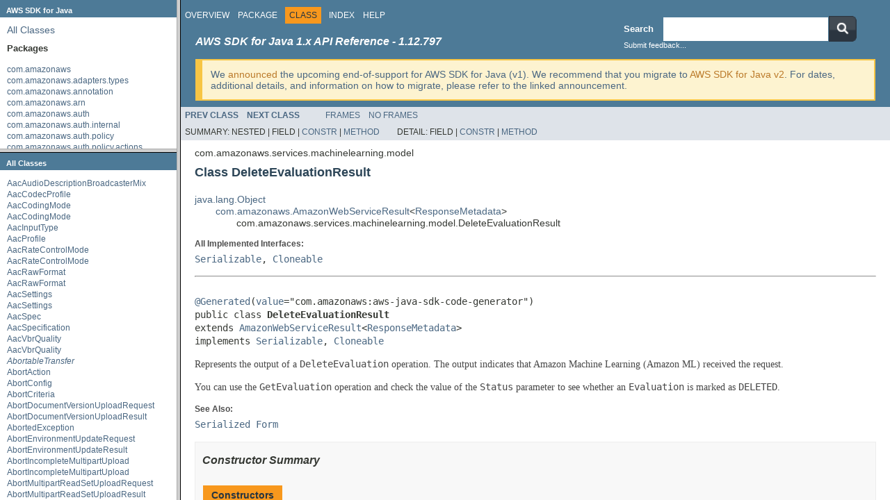

--- FILE ---
content_type: text/html
request_url: https://docs.aws.amazon.com/AWSJavaSDK/latest/javadoc/overview-summary.html
body_size: 33818
content:
<!DOCTYPE HTML PUBLIC "-//W3C//DTD HTML 4.01 Transitional//EN" "http://www.w3.org/TR/html4/loose.dtd">
<!-- NewPage -->
<html lang="en">
<head>
<!-- Generated by javadoc (1.8.0_472) on Mon Dec 29 23:28:52 UTC 2025 -->
<meta http-equiv="Content-Type" content="text/html; charset=UTF-8">
<title>Overview (AWS SDK for Java - 1.12.797)</title>
<meta name="date" content="2025-12-29">
<link rel="stylesheet" type="text/css" href="JavaDoc.css" title="Style">
<script type="text/javascript" src="script.js"></script>
</head>
<body>
<script type="text/javascript"><!--
    try {
        if (location.href.indexOf('is-external=true') == -1) {
            parent.document.title="Overview (AWS SDK for Java - 1.12.797)";
        }
    }
    catch(err) {
    }
//-->
</script>
<noscript>
<div>JavaScript is disabled on your browser.</div>
</noscript>
<!-- ========= START OF TOP NAVBAR ======= -->
<div class="topNav"><a name="navbar.top">
<!--   -->
</a>
<div class="skipNav"><a href="#skip.navbar.top" title="Skip navigation links">Skip navigation links</a></div>
<a name="navbar.top.firstrow">
<!--   -->
</a>
<ul class="navList" title="Navigation">
<li class="navBarCell1Rev">Overview</li>
<li>Package</li>
<li>Class</li>
<li><a href="index-all.html">Index</a></li>
<li><a href="help-doc.html">Help</a></li>
</ul>
<div class="aboutLanguage"><!-- This should be the first script -->                   <script type="text/javascript" src="/assets/js/awsdocs-boot.js"></script>                   <div>                       <!-- BEGIN-SECTION -->                       <div id="divsearch" class="divsearch">                           <span id="lblsearch" for="searchQuery">                               <label>Search</label>                           </span>                            <form id="nav-search-form" target="_parent" method="get" action="https://docs.aws.amazon.com/search/doc-search.html#facet_doc_guide=API+Reference&facet_doc_product=AWS+SDK+for+Java">                               <div id="nav-searchfield-outer" class="nav-sprite">                                   <div class="nav-searchfield-inner nav-sprite">                                       <div id="nav-searchfield-width">                                           <input id="nav-searchfield" name="searchQuery">                                           </div>                                       </div>                                   </div>                                   <div id="nav-search-button" class="nav-sprite">                                       <button type="submit" style="border: 0;background: transparent;padding: 0;">                                           <img src="https://docs.aws.amazon.com/AWSJavaSDK/latest/javadoc/resources/search-button.png" width="40" height="37" alt="submit">                                       </button>                                   </div>                                       <input name="searchPath" type="hidden" value="documentation-guide" />                                       <input name="this_doc_product" type="hidden" value="AWS SDK for Java" />                                       <input name="this_doc_guide" type="hidden" value="API Reference" />                                       <input name="doc_locale" type="hidden" value="en_us" />                                   </form>                                   <a id="go_cti" target="_blank">Submit feedback...</a>                               </div>                               <!-- END-SECTION -->                                <div class="headline-section">                                   <h3>AWS SDK for Java 1.x API Reference - 1.12.797</h3>                               </div>                                <script type="text/javascript">                                   window.onload = function(){                                   /* Dynamically add feedback links */                                   var javadoc_root_name = "/javadoc/";                                   var javadoc_path = location.href.substring(0, location.href.lastIndexOf(javadoc_root_name) + javadoc_root_name.length);                                   var file_path = location.href.substring(location.href.lastIndexOf(javadoc_root_name) + javadoc_root_name.length);                                   var sdk_name = encodeURI("AWS SDK for Java");                                   var encoded_path = encodeURI(location.href);                                    var feedback_tellmore_url = "https://docs-feedback.aws.amazon.com/feedback.jsp?hidden_service_name=" + sdk_name + "&topic_url=" + encoded_path;                                    if(file_path != "overview-frame.html") {                                   document.getElementById("go_cti").setAttribute("href", feedback_tellmore_url);                                   } else {                                   document.getElementById("feedback-section").outerHTML = "AWS SDK for Java";                                   document.getElementById("divsearch").outerHTML = "";                                   }                                   };                               </script>                               <!-- END-FEEDBACK-SECTION -->                            </div>                           <div class="v1-deprecation-banner">                   We <a href="https://aws.amazon.com/blogs/developer/announcing-end-of-support-for-aws-sdk-for-java-v1-x-on-december-31-2025/" target="_blank">announced</a>                               the upcoming end-of-support for AWS SDK for Java (v1).                               We recommend that you migrate to <a                               href="https://docs.aws.amazon.com/sdk-for-java/latest/developer-guide/home.html" target="_blank">AWS SDK for Java v2</a>. For dates, additional details,                               and information on how to migrate, please refer to the linked announcement.                             </div></div>
</div>
<div class="subNav">
<ul class="navList">
<li>Prev</li>
<li>Next</li>
</ul>
<ul class="navList">
<li><a href="index.html?overview-summary.html" target="_top">Frames</a></li>
<li><a href="overview-summary.html" target="_top">No&nbsp;Frames</a></li>
</ul>
<ul class="navList" id="allclasses_navbar_top">
<li><a href="allclasses-noframe.html">All&nbsp;Classes</a></li>
</ul>
<div>
<script type="text/javascript"><!--
  allClassesLink = document.getElementById("allclasses_navbar_top");
  if(window==top) {
    allClassesLink.style.display = "block";
  }
  else {
    allClassesLink.style.display = "none";
  }
  //-->
</script>
</div>
<a name="skip.navbar.top">
<!--   -->
</a></div>
<!-- ========= END OF TOP NAVBAR ========= -->
<div class="header">
<h1 class="title">AWS SDK for Java 1.x API Reference - 1.12.797</h1>
</div>
<div class="contentContainer">
<table class="overviewSummary" border="0" cellpadding="3" cellspacing="0" summary="QApps table, listing packages, and an explanation">
<caption><span>QApps</span><span class="tabEnd">&nbsp;</span></caption>
<tr>
<th class="colFirst" scope="col">Package</th>
<th class="colLast" scope="col">Description</th>
</tr>
<tbody>
<tr class="altColor">
<td class="colFirst"><a href="com/amazonaws/services/qapps/package-summary.html">com.amazonaws.services.qapps</a></td>
<td class="colLast">
<div class="block">
 The Amazon Q Apps feature capability within Amazon Q Business allows web experience users to create lightweight,
 purpose-built AI apps to fulfill specific tasks from within their web experience.</div>
</td>
</tr>
<tr class="rowColor">
<td class="colFirst"><a href="com/amazonaws/services/qapps/model/package-summary.html">com.amazonaws.services.qapps.model</a></td>
<td class="colLast">&nbsp;</td>
</tr>
</tbody>
</table>
</div>
<div class="contentContainer">
<table class="overviewSummary" border="0" cellpadding="3" cellspacing="0" summary="AWS Mainframe Modernization Application Testing table, listing packages, and an explanation">
<caption><span>AWS Mainframe Modernization Application Testing</span><span class="tabEnd">&nbsp;</span></caption>
<tr>
<th class="colFirst" scope="col">Package</th>
<th class="colLast" scope="col">Description</th>
</tr>
<tbody>
<tr class="altColor">
<td class="colFirst"><a href="com/amazonaws/services/apptest/package-summary.html">com.amazonaws.services.apptest</a></td>
<td class="colLast">
<div class="block">
 AWS Mainframe Modernization Application Testing provides tools and resources for automated functional equivalence
 testing for your migration projects.</div>
</td>
</tr>
<tr class="rowColor">
<td class="colFirst"><a href="com/amazonaws/services/apptest/model/package-summary.html">com.amazonaws.services.apptest.model</a></td>
<td class="colLast">&nbsp;</td>
</tr>
</tbody>
</table>
</div>
<div class="contentContainer">
<table class="overviewSummary" border="0" cellpadding="3" cellspacing="0" summary="Private CA Connector for SCEP table, listing packages, and an explanation">
<caption><span>Private CA Connector for SCEP</span><span class="tabEnd">&nbsp;</span></caption>
<tr>
<th class="colFirst" scope="col">Package</th>
<th class="colLast" scope="col">Description</th>
</tr>
<tbody>
<tr class="altColor">
<td class="colFirst"><a href="com/amazonaws/services/pcaconnectorscep/package-summary.html">com.amazonaws.services.pcaconnectorscep</a></td>
<td class="colLast">
<div class="block"><note></div>
</td>
</tr>
<tr class="rowColor">
<td class="colFirst"><a href="com/amazonaws/services/pcaconnectorscep/model/package-summary.html">com.amazonaws.services.pcaconnectorscep.model</a></td>
<td class="colLast">&nbsp;</td>
</tr>
</tbody>
</table>
</div>
<div class="contentContainer">
<table class="overviewSummary" border="0" cellpadding="3" cellspacing="0" summary="Amazon CloudWatch Application Signals table, listing packages, and an explanation">
<caption><span>Amazon CloudWatch Application Signals</span><span class="tabEnd">&nbsp;</span></caption>
<tr>
<th class="colFirst" scope="col">Package</th>
<th class="colLast" scope="col">Description</th>
</tr>
<tbody>
<tr class="altColor">
<td class="colFirst"><a href="com/amazonaws/services/applicationsignals/package-summary.html">com.amazonaws.services.applicationsignals</a></td>
<td class="colLast">
<div class="block">
 Use CloudWatch Application Signals for comprehensive observability of your cloud-based applications.</div>
</td>
</tr>
<tr class="rowColor">
<td class="colFirst"><a href="com/amazonaws/services/applicationsignals/model/package-summary.html">com.amazonaws.services.applicationsignals.model</a></td>
<td class="colLast">&nbsp;</td>
</tr>
</tbody>
</table>
</div>
<div class="contentContainer">
<table class="overviewSummary" border="0" cellpadding="3" cellspacing="0" summary="Tax Settings table, listing packages, and an explanation">
<caption><span>Tax Settings</span><span class="tabEnd">&nbsp;</span></caption>
<tr>
<th class="colFirst" scope="col">Package</th>
<th class="colLast" scope="col">Description</th>
</tr>
<tbody>
<tr class="altColor">
<td class="colFirst"><a href="com/amazonaws/services/taxsettings/package-summary.html">com.amazonaws.services.taxsettings</a></td>
<td class="colLast">
<div class="block">
 You can use the tax setting API to programmatically set, modify, and delete the tax registration number (TRN),
 associated business legal name, and address (Collectively referred to as "TRN information").</div>
</td>
</tr>
<tr class="rowColor">
<td class="colFirst"><a href="com/amazonaws/services/taxsettings/model/package-summary.html">com.amazonaws.services.taxsettings.model</a></td>
<td class="colLast">&nbsp;</td>
</tr>
</tbody>
</table>
</div>
<div class="contentContainer">
<table class="overviewSummary" border="0" cellpadding="3" cellspacing="0" summary="MailManager table, listing packages, and an explanation">
<caption><span>MailManager</span><span class="tabEnd">&nbsp;</span></caption>
<tr>
<th class="colFirst" scope="col">Package</th>
<th class="colLast" scope="col">Description</th>
</tr>
<tbody>
<tr class="altColor">
<td class="colFirst"><a href="com/amazonaws/services/mailmanager/package-summary.html">com.amazonaws.services.mailmanager</a></td>
<td class="colLast">
<div class="block">
 <fullname>AWS SES Mail Manager API</fullname></div>
</td>
</tr>
<tr class="rowColor">
<td class="colFirst"><a href="com/amazonaws/services/mailmanager/model/package-summary.html">com.amazonaws.services.mailmanager.model</a></td>
<td class="colLast">&nbsp;</td>
</tr>
</tbody>
</table>
</div>
<div class="contentContainer">
<table class="overviewSummary" border="0" cellpadding="3" cellspacing="0" summary="Route 53 Profiles table, listing packages, and an explanation">
<caption><span>Route 53 Profiles</span><span class="tabEnd">&nbsp;</span></caption>
<tr>
<th class="colFirst" scope="col">Package</th>
<th class="colLast" scope="col">Description</th>
</tr>
<tbody>
<tr class="altColor">
<td class="colFirst"><a href="com/amazonaws/services/route53profiles/package-summary.html">com.amazonaws.services.route53profiles</a></td>
<td class="colLast">
<div class="block">
 With Amazon Route 53 Profiles you can share Route 53 configurations with VPCs and AWS accounts</div>
</td>
</tr>
<tr class="rowColor">
<td class="colFirst"><a href="com/amazonaws/services/route53profiles/model/package-summary.html">com.amazonaws.services.route53profiles.model</a></td>
<td class="colLast">&nbsp;</td>
</tr>
</tbody>
</table>
</div>
<div class="contentContainer">
<table class="overviewSummary" border="0" cellpadding="3" cellspacing="0" summary="AWS Control Catalog table, listing packages, and an explanation">
<caption><span>AWS Control Catalog</span><span class="tabEnd">&nbsp;</span></caption>
<tr>
<th class="colFirst" scope="col">Package</th>
<th class="colLast" scope="col">Description</th>
</tr>
<tbody>
<tr class="altColor">
<td class="colFirst"><a href="com/amazonaws/services/controlcatalog/package-summary.html">com.amazonaws.services.controlcatalog</a></td>
<td class="colLast">
<div class="block">
 Welcome to the Amazon Web Services Control Catalog API reference.</div>
</td>
</tr>
<tr class="rowColor">
<td class="colFirst"><a href="com/amazonaws/services/controlcatalog/model/package-summary.html">com.amazonaws.services.controlcatalog.model</a></td>
<td class="colLast">&nbsp;</td>
</tr>
</tbody>
</table>
</div>
<div class="contentContainer">
<table class="overviewSummary" border="0" cellpadding="3" cellspacing="0" summary="AWSDeadlineCloud table, listing packages, and an explanation">
<caption><span>AWSDeadlineCloud</span><span class="tabEnd">&nbsp;</span></caption>
<tr>
<th class="colFirst" scope="col">Package</th>
<th class="colLast" scope="col">Description</th>
</tr>
<tbody>
<tr class="altColor">
<td class="colFirst"><a href="com/amazonaws/services/deadline/package-summary.html">com.amazonaws.services.deadline</a></td>
<td class="colLast">
<div class="block">
 The Amazon Web Services Deadline Cloud API provides infrastructure and centralized management for your projects.</div>
</td>
</tr>
<tr class="rowColor">
<td class="colFirst"><a href="com/amazonaws/services/deadline/model/package-summary.html">com.amazonaws.services.deadline.model</a></td>
<td class="colLast">&nbsp;</td>
</tr>
<tr class="altColor">
<td class="colFirst"><a href="com/amazonaws/services/deadline/waiters/package-summary.html">com.amazonaws.services.deadline.waiters</a></td>
<td class="colLast">&nbsp;</td>
</tr>
</tbody>
</table>
</div>
<div class="contentContainer">
<table class="overviewSummary" border="0" cellpadding="3" cellspacing="0" summary="AWS CodeConnections table, listing packages, and an explanation">
<caption><span>AWS CodeConnections</span><span class="tabEnd">&nbsp;</span></caption>
<tr>
<th class="colFirst" scope="col">Package</th>
<th class="colLast" scope="col">Description</th>
</tr>
<tbody>
<tr class="altColor">
<td class="colFirst"><a href="com/amazonaws/services/codeconnections/package-summary.html">com.amazonaws.services.codeconnections</a></td>
<td class="colLast">
<div class="block"><fullname>AWS CodeConnections</fullname></div>
</td>
</tr>
<tr class="rowColor">
<td class="colFirst"><a href="com/amazonaws/services/codeconnections/model/package-summary.html">com.amazonaws.services.codeconnections.model</a></td>
<td class="colLast">&nbsp;</td>
</tr>
</tbody>
</table>
</div>
<div class="contentContainer">
<table class="overviewSummary" border="0" cellpadding="3" cellspacing="0" summary="Timestream InfluxDB table, listing packages, and an explanation">
<caption><span>Timestream InfluxDB</span><span class="tabEnd">&nbsp;</span></caption>
<tr>
<th class="colFirst" scope="col">Package</th>
<th class="colLast" scope="col">Description</th>
</tr>
<tbody>
<tr class="altColor">
<td class="colFirst"><a href="com/amazonaws/services/timestreaminfluxdb/package-summary.html">com.amazonaws.services.timestreaminfluxdb</a></td>
<td class="colLast">
<div class="block">
 Amazon Timestream for InfluxDB is a managed time-series database engine that makes it easy for application developers
 and DevOps teams to run InfluxDB databases on AWS for near real-time time-series applications using open-source APIs.</div>
</td>
</tr>
<tr class="rowColor">
<td class="colFirst"><a href="com/amazonaws/services/timestreaminfluxdb/model/package-summary.html">com.amazonaws.services.timestreaminfluxdb.model</a></td>
<td class="colLast">&nbsp;</td>
</tr>
</tbody>
</table>
</div>
<div class="contentContainer">
<table class="overviewSummary" border="0" cellpadding="3" cellspacing="0" summary="chatbot table, listing packages, and an explanation">
<caption><span>chatbot</span><span class="tabEnd">&nbsp;</span></caption>
<tr>
<th class="colFirst" scope="col">Package</th>
<th class="colLast" scope="col">Description</th>
</tr>
<tbody>
<tr class="altColor">
<td class="colFirst"><a href="com/amazonaws/services/chatbot/package-summary.html">com.amazonaws.services.chatbot</a></td>
<td class="colLast">
<div class="block">AWS Chatbot API</div>
</td>
</tr>
<tr class="rowColor">
<td class="colFirst"><a href="com/amazonaws/services/chatbot/model/package-summary.html">com.amazonaws.services.chatbot.model</a></td>
<td class="colLast">&nbsp;</td>
</tr>
</tbody>
</table>
</div>
<div class="contentContainer">
<table class="overviewSummary" border="0" cellpadding="3" cellspacing="0" summary="AWS Artifact table, listing packages, and an explanation">
<caption><span>AWS Artifact</span><span class="tabEnd">&nbsp;</span></caption>
<tr>
<th class="colFirst" scope="col">Package</th>
<th class="colLast" scope="col">Description</th>
</tr>
<tbody>
<tr class="altColor">
<td class="colFirst"><a href="com/amazonaws/services/artifact/package-summary.html">com.amazonaws.services.artifact</a></td>
<td class="colLast">
<div class="block">
 This reference provides descriptions of the low-level AWS Artifact Service API.</div>
</td>
</tr>
<tr class="rowColor">
<td class="colFirst"><a href="com/amazonaws/services/artifact/model/package-summary.html">com.amazonaws.services.artifact.model</a></td>
<td class="colLast">&nbsp;</td>
</tr>
</tbody>
</table>
</div>
<div class="contentContainer">
<table class="overviewSummary" border="0" cellpadding="3" cellspacing="0" summary="AWS Supply Chain table, listing packages, and an explanation">
<caption><span>AWS Supply Chain</span><span class="tabEnd">&nbsp;</span></caption>
<tr>
<th class="colFirst" scope="col">Package</th>
<th class="colLast" scope="col">Description</th>
</tr>
<tbody>
<tr class="altColor">
<td class="colFirst"><a href="com/amazonaws/services/supplychain/package-summary.html">com.amazonaws.services.supplychain</a></td>
<td class="colLast">
<div class="block">
 AWS Supply Chain is a cloud-based application that works with your enterprise resource planning (ERP) and supply
 chain management systems.</div>
</td>
</tr>
<tr class="rowColor">
<td class="colFirst"><a href="com/amazonaws/services/supplychain/model/package-summary.html">com.amazonaws.services.supplychain.model</a></td>
<td class="colLast">&nbsp;</td>
</tr>
</tbody>
</table>
</div>
<div class="contentContainer">
<table class="overviewSummary" border="0" cellpadding="3" cellspacing="0" summary="Amazon CloudWatch Network Monitor table, listing packages, and an explanation">
<caption><span>Amazon CloudWatch Network Monitor</span><span class="tabEnd">&nbsp;</span></caption>
<tr>
<th class="colFirst" scope="col">Package</th>
<th class="colLast" scope="col">Description</th>
</tr>
<tbody>
<tr class="altColor">
<td class="colFirst"><a href="com/amazonaws/services/networkmonitor/package-summary.html">com.amazonaws.services.networkmonitor</a></td>
<td class="colLast">
<div class="block">
 Amazon CloudWatch Network Monitor is an Amazon Web Services active network monitoring service that identifies if a
 network issues exists within the Amazon Web Services network or your own company network.</div>
</td>
</tr>
<tr class="rowColor">
<td class="colFirst"><a href="com/amazonaws/services/networkmonitor/model/package-summary.html">com.amazonaws.services.networkmonitor.model</a></td>
<td class="colLast">&nbsp;</td>
</tr>
</tbody>
</table>
</div>
<div class="contentContainer">
<table class="overviewSummary" border="0" cellpadding="3" cellspacing="0" summary="AWS Marketplace Agreement table, listing packages, and an explanation">
<caption><span>AWS Marketplace Agreement</span><span class="tabEnd">&nbsp;</span></caption>
<tr>
<th class="colFirst" scope="col">Package</th>
<th class="colLast" scope="col">Description</th>
</tr>
<tbody>
<tr class="altColor">
<td class="colFirst"><a href="com/amazonaws/services/marketplaceagreement/package-summary.html">com.amazonaws.services.marketplaceagreement</a></td>
<td class="colLast">
<div class="block">
 AWS Marketplace is a curated digital catalog that customers can use to find, buy, deploy, and manage third-party
 software, data, and services to build solutions and run their businesses.</div>
</td>
</tr>
<tr class="rowColor">
<td class="colFirst"><a href="com/amazonaws/services/marketplaceagreement/model/package-summary.html">com.amazonaws.services.marketplaceagreement.model</a></td>
<td class="colLast">&nbsp;</td>
</tr>
</tbody>
</table>
</div>
<div class="contentContainer">
<table class="overviewSummary" border="0" cellpadding="3" cellspacing="0" summary="AWS Marketplace Deployment table, listing packages, and an explanation">
<caption><span>AWS Marketplace Deployment</span><span class="tabEnd">&nbsp;</span></caption>
<tr>
<th class="colFirst" scope="col">Package</th>
<th class="colLast" scope="col">Description</th>
</tr>
<tbody>
<tr class="altColor">
<td class="colFirst"><a href="com/amazonaws/services/marketplacedeployment/package-summary.html">com.amazonaws.services.marketplacedeployment</a></td>
<td class="colLast">
<div class="block">
 The AWS Marketplace Deployment Service supports the Quick Launch experience, which is a deployment option for
 software as a service (SaaS) products.</div>
</td>
</tr>
<tr class="rowColor">
<td class="colFirst"><a href="com/amazonaws/services/marketplacedeployment/model/package-summary.html">com.amazonaws.services.marketplacedeployment.model</a></td>
<td class="colLast">&nbsp;</td>
</tr>
</tbody>
</table>
</div>
<div class="contentContainer">
<table class="overviewSummary" border="0" cellpadding="3" cellspacing="0" summary="cleanrooms-ml table, listing packages, and an explanation">
<caption><span>cleanrooms-ml</span><span class="tabEnd">&nbsp;</span></caption>
<tr>
<th class="colFirst" scope="col">Package</th>
<th class="colLast" scope="col">Description</th>
</tr>
<tbody>
<tr class="altColor">
<td class="colFirst"><a href="com/amazonaws/services/cleanroomsml/package-summary.html">com.amazonaws.services.cleanroomsml</a></td>
<td class="colLast">
<div class="block">
 Welcome to the <i>Amazon Web Services Clean Rooms ML API Reference</i>.</div>
</td>
</tr>
<tr class="rowColor">
<td class="colFirst"><a href="com/amazonaws/services/cleanroomsml/model/package-summary.html">com.amazonaws.services.cleanroomsml.model</a></td>
<td class="colLast">&nbsp;</td>
</tr>
</tbody>
</table>
</div>
<div class="contentContainer">
<table class="overviewSummary" border="0" cellpadding="3" cellspacing="0" summary="Agents for Amazon Bedrock table, listing packages, and an explanation">
<caption><span>Agents for Amazon Bedrock</span><span class="tabEnd">&nbsp;</span></caption>
<tr>
<th class="colFirst" scope="col">Package</th>
<th class="colLast" scope="col">Description</th>
</tr>
<tbody>
<tr class="altColor">
<td class="colFirst"><a href="com/amazonaws/services/bedrockagent/package-summary.html">com.amazonaws.services.bedrockagent</a></td>
<td class="colLast">
<div class="block">
 Describes the API operations for creating and managing Amazon Bedrock agents.</div>
</td>
</tr>
<tr class="rowColor">
<td class="colFirst"><a href="com/amazonaws/services/bedrockagent/model/package-summary.html">com.amazonaws.services.bedrockagent.model</a></td>
<td class="colLast">&nbsp;</td>
</tr>
</tbody>
</table>
</div>
<div class="contentContainer">
<table class="overviewSummary" border="0" cellpadding="3" cellspacing="0" summary="Amazon Q Connect table, listing packages, and an explanation">
<caption><span>Amazon Q Connect</span><span class="tabEnd">&nbsp;</span></caption>
<tr>
<th class="colFirst" scope="col">Package</th>
<th class="colLast" scope="col">Description</th>
</tr>
<tbody>
<tr class="altColor">
<td class="colFirst"><a href="com/amazonaws/services/qconnect/package-summary.html">com.amazonaws.services.qconnect</a></td>
<td class="colLast">
<div class="block"><note></div>
</td>
</tr>
<tr class="rowColor">
<td class="colFirst"><a href="com/amazonaws/services/qconnect/model/package-summary.html">com.amazonaws.services.qconnect.model</a></td>
<td class="colLast">&nbsp;</td>
</tr>
</tbody>
</table>
</div>
<div class="contentContainer">
<table class="overviewSummary" border="0" cellpadding="3" cellspacing="0" summary="QBusiness table, listing packages, and an explanation">
<caption><span>QBusiness</span><span class="tabEnd">&nbsp;</span></caption>
<tr>
<th class="colFirst" scope="col">Package</th>
<th class="colLast" scope="col">Description</th>
</tr>
<tbody>
<tr class="altColor">
<td class="colFirst"><a href="com/amazonaws/services/qbusiness/package-summary.html">com.amazonaws.services.qbusiness</a></td>
<td class="colLast">
<div class="block">
 This is the <i>Amazon Q Business</i> API Reference.</div>
</td>
</tr>
<tr class="rowColor">
<td class="colFirst"><a href="com/amazonaws/services/qbusiness/model/package-summary.html">com.amazonaws.services.qbusiness.model</a></td>
<td class="colLast">&nbsp;</td>
</tr>
</tbody>
</table>
</div>
<div class="contentContainer">
<table class="overviewSummary" border="0" cellpadding="3" cellspacing="0" summary="Agents for Amazon Bedrock Runtime table, listing packages, and an explanation">
<caption><span>Agents for Amazon Bedrock Runtime</span><span class="tabEnd">&nbsp;</span></caption>
<tr>
<th class="colFirst" scope="col">Package</th>
<th class="colLast" scope="col">Description</th>
</tr>
<tbody>
<tr class="altColor">
<td class="colFirst"><a href="com/amazonaws/services/bedrockagentruntime/package-summary.html">com.amazonaws.services.bedrockagentruntime</a></td>
<td class="colLast">
<div class="block">
 Contains APIs related to model invocation and querying of knowledge bases.</div>
</td>
</tr>
<tr class="rowColor">
<td class="colFirst"><a href="com/amazonaws/services/bedrockagentruntime/model/package-summary.html">com.amazonaws.services.bedrockagentruntime.model</a></td>
<td class="colLast">&nbsp;</td>
</tr>
</tbody>
</table>
</div>
<div class="contentContainer">
<table class="overviewSummary" border="0" cellpadding="3" cellspacing="0" summary="AWS B2B Data Interchange table, listing packages, and an explanation">
<caption><span>AWS B2B Data Interchange</span><span class="tabEnd">&nbsp;</span></caption>
<tr>
<th class="colFirst" scope="col">Package</th>
<th class="colLast" scope="col">Description</th>
</tr>
<tbody>
<tr class="altColor">
<td class="colFirst"><a href="com/amazonaws/services/b2bi/package-summary.html">com.amazonaws.services.b2bi</a></td>
<td class="colLast">
<div class="block">
 This is the <i>Amazon Web Services B2B Data Interchange API Reference</i>.</div>
</td>
</tr>
<tr class="rowColor">
<td class="colFirst"><a href="com/amazonaws/services/b2bi/model/package-summary.html">com.amazonaws.services.b2bi.model</a></td>
<td class="colLast">&nbsp;</td>
</tr>
</tbody>
</table>
</div>
<div class="contentContainer">
<table class="overviewSummary" border="0" cellpadding="3" cellspacing="0" summary="Amazon WorkSpaces Thin Client table, listing packages, and an explanation">
<caption><span>Amazon WorkSpaces Thin Client</span><span class="tabEnd">&nbsp;</span></caption>
<tr>
<th class="colFirst" scope="col">Package</th>
<th class="colLast" scope="col">Description</th>
</tr>
<tbody>
<tr class="altColor">
<td class="colFirst"><a href="com/amazonaws/services/workspacesthinclient/package-summary.html">com.amazonaws.services.workspacesthinclient</a></td>
<td class="colLast">
<div class="block">
 Amazon WorkSpaces Thin Client is an affordable device built to work with Amazon Web Services End User Computing (EUC)
 virtual desktops to provide users with a complete cloud desktop solution.</div>
</td>
</tr>
<tr class="rowColor">
<td class="colFirst"><a href="com/amazonaws/services/workspacesthinclient/model/package-summary.html">com.amazonaws.services.workspacesthinclient.model</a></td>
<td class="colLast">&nbsp;</td>
</tr>
</tbody>
</table>
</div>
<div class="contentContainer">
<table class="overviewSummary" border="0" cellpadding="3" cellspacing="0" summary="Amazon EKS Auth table, listing packages, and an explanation">
<caption><span>Amazon EKS Auth</span><span class="tabEnd">&nbsp;</span></caption>
<tr>
<th class="colFirst" scope="col">Package</th>
<th class="colLast" scope="col">Description</th>
</tr>
<tbody>
<tr class="altColor">
<td class="colFirst"><a href="com/amazonaws/services/eksauth/package-summary.html">com.amazonaws.services.eksauth</a></td>
<td class="colLast">
<div class="block">
 The Amazon EKS Auth API and the <code>AssumeRoleForPodIdentity</code> action are only used by the EKS Pod Identity
 Agent.</div>
</td>
</tr>
<tr class="rowColor">
<td class="colFirst"><a href="com/amazonaws/services/eksauth/model/package-summary.html">com.amazonaws.services.eksauth.model</a></td>
<td class="colLast">&nbsp;</td>
</tr>
</tbody>
</table>
</div>
<div class="contentContainer">
<table class="overviewSummary" border="0" cellpadding="3" cellspacing="0" summary="AWS Free Tier table, listing packages, and an explanation">
<caption><span>AWS Free Tier</span><span class="tabEnd">&nbsp;</span></caption>
<tr>
<th class="colFirst" scope="col">Package</th>
<th class="colLast" scope="col">Description</th>
</tr>
<tbody>
<tr class="altColor">
<td class="colFirst"><a href="com/amazonaws/services/freetier/package-summary.html">com.amazonaws.services.freetier</a></td>
<td class="colLast">
<div class="block">
 You can use the Amazon Web Services Free Tier API to query programmatically your Free Tier usage data.</div>
</td>
</tr>
<tr class="rowColor">
<td class="colFirst"><a href="com/amazonaws/services/freetier/model/package-summary.html">com.amazonaws.services.freetier.model</a></td>
<td class="colLast">&nbsp;</td>
</tr>
</tbody>
</table>
</div>
<div class="contentContainer">
<table class="overviewSummary" border="0" cellpadding="3" cellspacing="0" summary="AWS Billing and Cost Management Data Exports table, listing packages, and an explanation">
<caption><span>AWS Billing and Cost Management Data Exports</span><span class="tabEnd">&nbsp;</span></caption>
<tr>
<th class="colFirst" scope="col">Package</th>
<th class="colLast" scope="col">Description</th>
</tr>
<tbody>
<tr class="altColor">
<td class="colFirst"><a href="com/amazonaws/services/bcmdataexports/package-summary.html">com.amazonaws.services.bcmdataexports</a></td>
<td class="colLast">
<div class="block">
 You can use the Data Exports API to create customized exports from multiple Amazon Web Services cost management and
 billing datasets, such as cost and usage data and cost optimization recommendations.</div>
</td>
</tr>
<tr class="rowColor">
<td class="colFirst"><a href="com/amazonaws/services/bcmdataexports/model/package-summary.html">com.amazonaws.services.bcmdataexports.model</a></td>
<td class="colLast">&nbsp;</td>
</tr>
</tbody>
</table>
</div>
<div class="contentContainer">
<table class="overviewSummary" border="0" cellpadding="3" cellspacing="0" summary="AWS re:Post Private table, listing packages, and an explanation">
<caption><span>AWS re:Post Private</span><span class="tabEnd">&nbsp;</span></caption>
<tr>
<th class="colFirst" scope="col">Package</th>
<th class="colLast" scope="col">Description</th>
</tr>
<tbody>
<tr class="altColor">
<td class="colFirst"><a href="com/amazonaws/services/repostspace/package-summary.html">com.amazonaws.services.repostspace</a></td>
<td class="colLast">
<div class="block">
 AWS re:Post Private is a private version of AWS re:Post for enterprises with Enterprise Support or Enterprise On-Ramp
 Support plans.</div>
</td>
</tr>
<tr class="rowColor">
<td class="colFirst"><a href="com/amazonaws/services/repostspace/model/package-summary.html">com.amazonaws.services.repostspace.model</a></td>
<td class="colLast">&nbsp;</td>
</tr>
</tbody>
</table>
</div>
<div class="contentContainer">
<table class="overviewSummary" border="0" cellpadding="3" cellspacing="0" summary="Cost Optimization Hub table, listing packages, and an explanation">
<caption><span>Cost Optimization Hub</span><span class="tabEnd">&nbsp;</span></caption>
<tr>
<th class="colFirst" scope="col">Package</th>
<th class="colLast" scope="col">Description</th>
</tr>
<tbody>
<tr class="altColor">
<td class="colFirst"><a href="com/amazonaws/services/costoptimizationhub/package-summary.html">com.amazonaws.services.costoptimizationhub</a></td>
<td class="colLast">
<div class="block">
 You can use the Cost Optimization Hub API to programmatically identify, filter, aggregate, and quantify savings for
 your cost optimization recommendations across multiple Amazon Web Services Regions and Amazon Web Services accounts
 in your organization.</div>
</td>
</tr>
<tr class="rowColor">
<td class="colFirst"><a href="com/amazonaws/services/costoptimizationhub/model/package-summary.html">com.amazonaws.services.costoptimizationhub.model</a></td>
<td class="colLast">&nbsp;</td>
</tr>
</tbody>
</table>
</div>
<div class="contentContainer">
<table class="overviewSummary" border="0" cellpadding="3" cellspacing="0" summary="Inspector Scan table, listing packages, and an explanation">
<caption><span>Inspector Scan</span><span class="tabEnd">&nbsp;</span></caption>
<tr>
<th class="colFirst" scope="col">Package</th>
<th class="colLast" scope="col">Description</th>
</tr>
<tbody>
<tr class="altColor">
<td class="colFirst"><a href="com/amazonaws/services/inspectorscan/package-summary.html">com.amazonaws.services.inspectorscan</a></td>
<td class="colLast">
<div class="block">
 Amazon Inspector Scan is a vulnerability discovery service that scans a provided Software Bill of Materials (SBOM)
 for security vulnerabilities.</div>
</td>
</tr>
<tr class="rowColor">
<td class="colFirst"><a href="com/amazonaws/services/inspectorscan/model/package-summary.html">com.amazonaws.services.inspectorscan.model</a></td>
<td class="colLast">&nbsp;</td>
</tr>
</tbody>
</table>
</div>
<div class="contentContainer">
<table class="overviewSummary" border="0" cellpadding="3" cellspacing="0" summary="TrustedAdvisor Public API table, listing packages, and an explanation">
<caption><span>TrustedAdvisor Public API</span><span class="tabEnd">&nbsp;</span></caption>
<tr>
<th class="colFirst" scope="col">Package</th>
<th class="colLast" scope="col">Description</th>
</tr>
<tbody>
<tr class="altColor">
<td class="colFirst"><a href="com/amazonaws/services/trustedadvisor/package-summary.html">com.amazonaws.services.trustedadvisor</a></td>
<td class="colLast">
<div class="block">
 TrustedAdvisor Public API</div>
</td>
</tr>
<tr class="rowColor">
<td class="colFirst"><a href="com/amazonaws/services/trustedadvisor/model/package-summary.html">com.amazonaws.services.trustedadvisor.model</a></td>
<td class="colLast">&nbsp;</td>
</tr>
</tbody>
</table>
</div>
<div class="contentContainer">
<table class="overviewSummary" border="0" cellpadding="3" cellspacing="0" summary="AWS Launch Wizard table, listing packages, and an explanation">
<caption><span>AWS Launch Wizard</span><span class="tabEnd">&nbsp;</span></caption>
<tr>
<th class="colFirst" scope="col">Package</th>
<th class="colLast" scope="col">Description</th>
</tr>
<tbody>
<tr class="altColor">
<td class="colFirst"><a href="com/amazonaws/services/launchwizard/package-summary.html">com.amazonaws.services.launchwizard</a></td>
<td class="colLast">
<div class="block">
 Launch Wizard offers a guided way of sizing, configuring, and deploying Amazon Web Services resources for third party
 applications, such as Microsoft SQL Server Always On and HANA based SAP systems, without the need to manually
 identify and provision individual Amazon Web Services resources.</div>
</td>
</tr>
<tr class="rowColor">
<td class="colFirst"><a href="com/amazonaws/services/launchwizard/model/package-summary.html">com.amazonaws.services.launchwizard.model</a></td>
<td class="colLast">&nbsp;</td>
</tr>
</tbody>
</table>
</div>
<div class="contentContainer">
<table class="overviewSummary" border="0" cellpadding="3" cellspacing="0" summary="Amazon Bedrock table, listing packages, and an explanation">
<caption><span>Amazon Bedrock</span><span class="tabEnd">&nbsp;</span></caption>
<tr>
<th class="colFirst" scope="col">Package</th>
<th class="colLast" scope="col">Description</th>
</tr>
<tbody>
<tr class="altColor">
<td class="colFirst"><a href="com/amazonaws/services/bedrock/package-summary.html">com.amazonaws.services.bedrock</a></td>
<td class="colLast">
<div class="block">
 Describes the API operations for creating, managing, fine-turning, and evaluating Amazon Bedrock models.</div>
</td>
</tr>
<tr class="rowColor">
<td class="colFirst"><a href="com/amazonaws/services/bedrock/model/package-summary.html">com.amazonaws.services.bedrock.model</a></td>
<td class="colLast">&nbsp;</td>
</tr>
</tbody>
</table>
</div>
<div class="contentContainer">
<table class="overviewSummary" border="0" cellpadding="3" cellspacing="0" summary="Amazon Bedrock Runtime table, listing packages, and an explanation">
<caption><span>Amazon Bedrock Runtime</span><span class="tabEnd">&nbsp;</span></caption>
<tr>
<th class="colFirst" scope="col">Package</th>
<th class="colLast" scope="col">Description</th>
</tr>
<tbody>
<tr class="altColor">
<td class="colFirst"><a href="com/amazonaws/services/bedrockruntime/package-summary.html">com.amazonaws.services.bedrockruntime</a></td>
<td class="colLast">
<div class="block">
 Describes the API operations for running inference using Amazon Bedrock models.</div>
</td>
</tr>
<tr class="rowColor">
<td class="colFirst"><a href="com/amazonaws/services/bedrockruntime/model/package-summary.html">com.amazonaws.services.bedrockruntime.model</a></td>
<td class="colLast">&nbsp;</td>
</tr>
</tbody>
</table>
</div>
<div class="contentContainer">
<table class="overviewSummary" border="0" cellpadding="3" cellspacing="0" summary="Amazon NeptuneData table, listing packages, and an explanation">
<caption><span>Amazon NeptuneData</span><span class="tabEnd">&nbsp;</span></caption>
<tr>
<th class="colFirst" scope="col">Package</th>
<th class="colLast" scope="col">Description</th>
</tr>
<tbody>
<tr class="altColor">
<td class="colFirst"><a href="com/amazonaws/services/neptunedata/package-summary.html">com.amazonaws.services.neptunedata</a></td>
<td class="colLast">
<div class="block">
 <fullname>Neptune Data API</fullname></div>
</td>
</tr>
<tr class="rowColor">
<td class="colFirst"><a href="com/amazonaws/services/neptunedata/model/package-summary.html">com.amazonaws.services.neptunedata.model</a></td>
<td class="colLast">&nbsp;</td>
</tr>
</tbody>
</table>
</div>
<div class="contentContainer">
<table class="overviewSummary" border="0" cellpadding="3" cellspacing="0" summary="PcaConnectorAd table, listing packages, and an explanation">
<caption><span>PcaConnectorAd</span><span class="tabEnd">&nbsp;</span></caption>
<tr>
<th class="colFirst" scope="col">Package</th>
<th class="colLast" scope="col">Description</th>
</tr>
<tbody>
<tr class="altColor">
<td class="colFirst"><a href="com/amazonaws/services/pcaconnectorad/package-summary.html">com.amazonaws.services.pcaconnectorad</a></td>
<td class="colLast">
<div class="block">
 Amazon Web Services Private CA Connector for Active Directory creates a connector between Amazon Web Services Private
 CA and Active Directory (AD) that enables you to provision security certificates for AD signed by a private CA that
 you own.</div>
</td>
</tr>
<tr class="rowColor">
<td class="colFirst"><a href="com/amazonaws/services/pcaconnectorad/model/package-summary.html">com.amazonaws.services.pcaconnectorad.model</a></td>
<td class="colLast">&nbsp;</td>
</tr>
</tbody>
</table>
</div>
<div class="contentContainer">
<table class="overviewSummary" border="0" cellpadding="3" cellspacing="0" summary="Amazon Managed Blockchain Query table, listing packages, and an explanation">
<caption><span>Amazon Managed Blockchain Query</span><span class="tabEnd">&nbsp;</span></caption>
<tr>
<th class="colFirst" scope="col">Package</th>
<th class="colLast" scope="col">Description</th>
</tr>
<tbody>
<tr class="altColor">
<td class="colFirst"><a href="com/amazonaws/services/managedblockchainquery/package-summary.html">com.amazonaws.services.managedblockchainquery</a></td>
<td class="colLast">
<div class="block">
 Amazon Managed Blockchain (AMB) Query provides you with convenient access to multi-blockchain network data, which
 makes it easier for you to extract contextual data related to blockchain activity.</div>
</td>
</tr>
<tr class="rowColor">
<td class="colFirst"><a href="com/amazonaws/services/managedblockchainquery/model/package-summary.html">com.amazonaws.services.managedblockchainquery.model</a></td>
<td class="colLast">&nbsp;</td>
</tr>
</tbody>
</table>
</div>
<div class="contentContainer">
<table class="overviewSummary" border="0" cellpadding="3" cellspacing="0" summary="AWS EntityResolution table, listing packages, and an explanation">
<caption><span>AWS EntityResolution</span><span class="tabEnd">&nbsp;</span></caption>
<tr>
<th class="colFirst" scope="col">Package</th>
<th class="colLast" scope="col">Description</th>
</tr>
<tbody>
<tr class="altColor">
<td class="colFirst"><a href="com/amazonaws/services/entityresolution/package-summary.html">com.amazonaws.services.entityresolution</a></td>
<td class="colLast">
<div class="block">
 Welcome to the <i>Entity Resolution API Reference</i>.</div>
</td>
</tr>
<tr class="rowColor">
<td class="colFirst"><a href="com/amazonaws/services/entityresolution/model/package-summary.html">com.amazonaws.services.entityresolution.model</a></td>
<td class="colLast">&nbsp;</td>
</tr>
</tbody>
</table>
</div>
<div class="contentContainer">
<table class="overviewSummary" border="0" cellpadding="3" cellspacing="0" summary="AWS Health Imaging table, listing packages, and an explanation">
<caption><span>AWS Health Imaging</span><span class="tabEnd">&nbsp;</span></caption>
<tr>
<th class="colFirst" scope="col">Package</th>
<th class="colLast" scope="col">Description</th>
</tr>
<tbody>
<tr class="altColor">
<td class="colFirst"><a href="com/amazonaws/services/medicalimaging/package-summary.html">com.amazonaws.services.medicalimaging</a></td>
<td class="colLast">
<div class="block">
 This is the <i>AWS HealthImaging API Reference</i>.</div>
</td>
</tr>
<tr class="rowColor">
<td class="colFirst"><a href="com/amazonaws/services/medicalimaging/model/package-summary.html">com.amazonaws.services.medicalimaging.model</a></td>
<td class="colLast">&nbsp;</td>
</tr>
</tbody>
</table>
</div>
<div class="contentContainer">
<table class="overviewSummary" border="0" cellpadding="3" cellspacing="0" summary="AppFabric table, listing packages, and an explanation">
<caption><span>AppFabric</span><span class="tabEnd">&nbsp;</span></caption>
<tr>
<th class="colFirst" scope="col">Package</th>
<th class="colLast" scope="col">Description</th>
</tr>
<tbody>
<tr class="altColor">
<td class="colFirst"><a href="com/amazonaws/services/appfabric/package-summary.html">com.amazonaws.services.appfabric</a></td>
<td class="colLast">
<div class="block">
 Amazon Web Services AppFabric quickly connects software as a service (SaaS) applications across your organization.</div>
</td>
</tr>
<tr class="rowColor">
<td class="colFirst"><a href="com/amazonaws/services/appfabric/model/package-summary.html">com.amazonaws.services.appfabric.model</a></td>
<td class="colLast">&nbsp;</td>
</tr>
</tbody>
</table>
</div>
<div class="contentContainer">
<table class="overviewSummary" border="0" cellpadding="3" cellspacing="0" summary="Amazon Verified Permissions table, listing packages, and an explanation">
<caption><span>Amazon Verified Permissions</span><span class="tabEnd">&nbsp;</span></caption>
<tr>
<th class="colFirst" scope="col">Package</th>
<th class="colLast" scope="col">Description</th>
</tr>
<tbody>
<tr class="altColor">
<td class="colFirst"><a href="com/amazonaws/services/verifiedpermissions/package-summary.html">com.amazonaws.services.verifiedpermissions</a></td>
<td class="colLast">
<div class="block">
 Amazon Verified Permissions is a permissions management service from Amazon Web Services.</div>
</td>
</tr>
<tr class="rowColor">
<td class="colFirst"><a href="com/amazonaws/services/verifiedpermissions/model/package-summary.html">com.amazonaws.services.verifiedpermissions.model</a></td>
<td class="colLast">&nbsp;</td>
</tr>
</tbody>
</table>
</div>
<div class="contentContainer">
<table class="overviewSummary" border="0" cellpadding="3" cellspacing="0" summary="Amazon CodeGuru Security table, listing packages, and an explanation">
<caption><span>Amazon CodeGuru Security</span><span class="tabEnd">&nbsp;</span></caption>
<tr>
<th class="colFirst" scope="col">Package</th>
<th class="colLast" scope="col">Description</th>
</tr>
<tbody>
<tr class="altColor">
<td class="colFirst"><a href="com/amazonaws/services/codegurusecurity/package-summary.html">com.amazonaws.services.codegurusecurity</a></td>
<td class="colLast">
<div class="block"><note></div>
</td>
</tr>
<tr class="rowColor">
<td class="colFirst"><a href="com/amazonaws/services/codegurusecurity/model/package-summary.html">com.amazonaws.services.codegurusecurity.model</a></td>
<td class="colLast">&nbsp;</td>
</tr>
</tbody>
</table>
</div>
<div class="contentContainer">
<table class="overviewSummary" border="0" cellpadding="3" cellspacing="0" summary="Payment Cryptography Control Plane table, listing packages, and an explanation">
<caption><span>Payment Cryptography Control Plane</span><span class="tabEnd">&nbsp;</span></caption>
<tr>
<th class="colFirst" scope="col">Package</th>
<th class="colLast" scope="col">Description</th>
</tr>
<tbody>
<tr class="altColor">
<td class="colFirst"><a href="com/amazonaws/services/paymentcryptography/package-summary.html">com.amazonaws.services.paymentcryptography</a></td>
<td class="colLast">
<div class="block">
 Amazon Web Services Payment Cryptography Control Plane APIs manage encryption keys for use during payment-related
 cryptographic operations.</div>
</td>
</tr>
<tr class="rowColor">
<td class="colFirst"><a href="com/amazonaws/services/paymentcryptography/model/package-summary.html">com.amazonaws.services.paymentcryptography.model</a></td>
<td class="colLast">&nbsp;</td>
</tr>
</tbody>
</table>
</div>
<div class="contentContainer">
<table class="overviewSummary" border="0" cellpadding="3" cellspacing="0" summary="Payment Cryptography Data Plane table, listing packages, and an explanation">
<caption><span>Payment Cryptography Data Plane</span><span class="tabEnd">&nbsp;</span></caption>
<tr>
<th class="colFirst" scope="col">Package</th>
<th class="colLast" scope="col">Description</th>
</tr>
<tbody>
<tr class="altColor">
<td class="colFirst"><a href="com/amazonaws/services/paymentcryptographydata/package-summary.html">com.amazonaws.services.paymentcryptographydata</a></td>
<td class="colLast">
<div class="block">
 You use the Amazon Web Services Payment Cryptography Data Plane to manage how encryption keys are used for
 payment-related transaction processing and associated cryptographic operations.</div>
</td>
</tr>
<tr class="rowColor">
<td class="colFirst"><a href="com/amazonaws/services/paymentcryptographydata/model/package-summary.html">com.amazonaws.services.paymentcryptographydata.model</a></td>
<td class="colLast">&nbsp;</td>
</tr>
</tbody>
</table>
</div>
<div class="contentContainer">
<table class="overviewSummary" border="0" cellpadding="3" cellspacing="0" summary="AWS Elemental MediaPackage v2 table, listing packages, and an explanation">
<caption><span>AWS Elemental MediaPackage v2</span><span class="tabEnd">&nbsp;</span></caption>
<tr>
<th class="colFirst" scope="col">Package</th>
<th class="colLast" scope="col">Description</th>
</tr>
<tbody>
<tr class="altColor">
<td class="colFirst"><a href="com/amazonaws/services/mediapackagev2/package-summary.html">com.amazonaws.services.mediapackagev2</a></td>
<td class="colLast">
<div class="block"><note></div>
</td>
</tr>
<tr class="rowColor">
<td class="colFirst"><a href="com/amazonaws/services/mediapackagev2/model/package-summary.html">com.amazonaws.services.mediapackagev2.model</a></td>
<td class="colLast">&nbsp;</td>
</tr>
</tbody>
</table>
</div>
<div class="contentContainer">
<table class="overviewSummary" border="0" cellpadding="3" cellspacing="0" summary="Amazon OpenSearch Ingestion table, listing packages, and an explanation">
<caption><span>Amazon OpenSearch Ingestion</span><span class="tabEnd">&nbsp;</span></caption>
<tr>
<th class="colFirst" scope="col">Package</th>
<th class="colLast" scope="col">Description</th>
</tr>
<tbody>
<tr class="altColor">
<td class="colFirst"><a href="com/amazonaws/services/osis/package-summary.html">com.amazonaws.services.osis</a></td>
<td class="colLast">
<div class="block">
 Use the Amazon OpenSearch Ingestion API to create and manage ingestion pipelines.</div>
</td>
</tr>
<tr class="rowColor">
<td class="colFirst"><a href="com/amazonaws/services/osis/model/package-summary.html">com.amazonaws.services.osis.model</a></td>
<td class="colLast">&nbsp;</td>
</tr>
</tbody>
</table>
</div>
<div class="contentContainer">
<table class="overviewSummary" border="0" cellpadding="3" cellspacing="0" summary="Amazon VPC Lattice table, listing packages, and an explanation">
<caption><span>Amazon VPC Lattice</span><span class="tabEnd">&nbsp;</span></caption>
<tr>
<th class="colFirst" scope="col">Package</th>
<th class="colLast" scope="col">Description</th>
</tr>
<tbody>
<tr class="altColor">
<td class="colFirst"><a href="com/amazonaws/services/vpclattice/package-summary.html">com.amazonaws.services.vpclattice</a></td>
<td class="colLast">
<div class="block">
 Amazon VPC Lattice is a fully managed application networking service that you use to connect, secure, and monitor all
 of your services across multiple accounts and virtual private clouds (VPCs).</div>
</td>
</tr>
<tr class="rowColor">
<td class="colFirst"><a href="com/amazonaws/services/vpclattice/model/package-summary.html">com.amazonaws.services.vpclattice.model</a></td>
<td class="colLast">&nbsp;</td>
</tr>
</tbody>
</table>
</div>
<div class="contentContainer">
<table class="overviewSummary" border="0" cellpadding="3" cellspacing="0" summary="Amazon Interactive Video Service RealTime table, listing packages, and an explanation">
<caption><span>Amazon Interactive Video Service RealTime</span><span class="tabEnd">&nbsp;</span></caption>
<tr>
<th class="colFirst" scope="col">Package</th>
<th class="colLast" scope="col">Description</th>
</tr>
<tbody>
<tr class="altColor">
<td class="colFirst"><a href="com/amazonaws/services/ivsrealtime/package-summary.html">com.amazonaws.services.ivsrealtime</a></td>
<td class="colLast">
<div class="block">
 The Amazon Interactive Video Service (IVS) real-time API is REST compatible, using a standard HTTP API and an AWS
 EventBridge event stream for responses.</div>
</td>
</tr>
<tr class="rowColor">
<td class="colFirst"><a href="com/amazonaws/services/ivsrealtime/model/package-summary.html">com.amazonaws.services.ivsrealtime.model</a></td>
<td class="colLast">&nbsp;</td>
</tr>
</tbody>
</table>
</div>
<div class="contentContainer">
<table class="overviewSummary" border="0" cellpadding="3" cellspacing="0" summary="Amazon CloudWatch Internet Monitor table, listing packages, and an explanation">
<caption><span>Amazon CloudWatch Internet Monitor</span><span class="tabEnd">&nbsp;</span></caption>
<tr>
<th class="colFirst" scope="col">Package</th>
<th class="colLast" scope="col">Description</th>
</tr>
<tbody>
<tr class="altColor">
<td class="colFirst"><a href="com/amazonaws/services/internetmonitor/package-summary.html">com.amazonaws.services.internetmonitor</a></td>
<td class="colLast">
<div class="block">
 Amazon CloudWatch Internet Monitor provides visibility into how internet issues impact the performance and
 availability between your applications hosted on Amazon Web Services and your end users.</div>
</td>
</tr>
<tr class="rowColor">
<td class="colFirst"><a href="com/amazonaws/services/internetmonitor/model/package-summary.html">com.amazonaws.services.internetmonitor.model</a></td>
<td class="colLast">&nbsp;</td>
</tr>
</tbody>
</table>
</div>
<div class="contentContainer">
<table class="overviewSummary" border="0" cellpadding="3" cellspacing="0" summary="AWS Telco Network Builder table, listing packages, and an explanation">
<caption><span>AWS Telco Network Builder</span><span class="tabEnd">&nbsp;</span></caption>
<tr>
<th class="colFirst" scope="col">Package</th>
<th class="colLast" scope="col">Description</th>
</tr>
<tbody>
<tr class="altColor">
<td class="colFirst"><a href="com/amazonaws/services/tnb/package-summary.html">com.amazonaws.services.tnb</a></td>
<td class="colLast">
<div class="block">
 Amazon Web Services Telco Network Builder (TNB) is a network automation service that helps you deploy and manage
 telecom networks.</div>
</td>
</tr>
<tr class="rowColor">
<td class="colFirst"><a href="com/amazonaws/services/tnb/model/package-summary.html">com.amazonaws.services.tnb.model</a></td>
<td class="colLast">&nbsp;</td>
</tr>
</tbody>
</table>
</div>
<div class="contentContainer">
<table class="overviewSummary" border="0" cellpadding="3" cellspacing="0" summary="AWS CloudTrail Data table, listing packages, and an explanation">
<caption><span>AWS CloudTrail Data</span><span class="tabEnd">&nbsp;</span></caption>
<tr>
<th class="colFirst" scope="col">Package</th>
<th class="colLast" scope="col">Description</th>
</tr>
<tbody>
<tr class="altColor">
<td class="colFirst"><a href="com/amazonaws/services/cloudtraildata/package-summary.html">com.amazonaws.services.cloudtraildata</a></td>
<td class="colLast">
<div class="block">
 The CloudTrail Data Service lets you ingest events into CloudTrail from any source in your hybrid environments, such
 as in-house or SaaS applications hosted on-premises or in the cloud, virtual machines, or containers.</div>
</td>
</tr>
<tr class="rowColor">
<td class="colFirst"><a href="com/amazonaws/services/cloudtraildata/model/package-summary.html">com.amazonaws.services.cloudtraildata.model</a></td>
<td class="colLast">&nbsp;</td>
</tr>
</tbody>
</table>
</div>
<div class="contentContainer">
<table class="overviewSummary" border="0" cellpadding="3" cellspacing="0" summary="AWS Clean Rooms table, listing packages, and an explanation">
<caption><span>AWS Clean Rooms</span><span class="tabEnd">&nbsp;</span></caption>
<tr>
<th class="colFirst" scope="col">Package</th>
<th class="colLast" scope="col">Description</th>
</tr>
<tbody>
<tr class="altColor">
<td class="colFirst"><a href="com/amazonaws/services/cleanrooms/package-summary.html">com.amazonaws.services.cleanrooms</a></td>
<td class="colLast">
<div class="block">
 Welcome to the <i>Clean Rooms API Reference</i>.</div>
</td>
</tr>
<tr class="rowColor">
<td class="colFirst"><a href="com/amazonaws/services/cleanrooms/model/package-summary.html">com.amazonaws.services.cleanrooms.model</a></td>
<td class="colLast">&nbsp;</td>
</tr>
</tbody>
</table>
</div>
<div class="contentContainer">
<table class="overviewSummary" border="0" cellpadding="3" cellspacing="0" summary="Amazon Kendra Intelligent Ranking table, listing packages, and an explanation">
<caption><span>Amazon Kendra Intelligent Ranking</span><span class="tabEnd">&nbsp;</span></caption>
<tr>
<th class="colFirst" scope="col">Package</th>
<th class="colLast" scope="col">Description</th>
</tr>
<tbody>
<tr class="altColor">
<td class="colFirst"><a href="com/amazonaws/services/kendraranking/package-summary.html">com.amazonaws.services.kendraranking</a></td>
<td class="colLast">
<div class="block">
 Amazon Kendra Intelligent Ranking uses Amazon Kendra semantic search capabilities to intelligently re-rank a search
 service's results.</div>
</td>
</tr>
<tr class="rowColor">
<td class="colFirst"><a href="com/amazonaws/services/kendraranking/model/package-summary.html">com.amazonaws.services.kendraranking.model</a></td>
<td class="colLast">&nbsp;</td>
</tr>
</tbody>
</table>
</div>
<div class="contentContainer">
<table class="overviewSummary" border="0" cellpadding="3" cellspacing="0" summary="AWS License Manager Linux Subscriptions table, listing packages, and an explanation">
<caption><span>AWS License Manager Linux Subscriptions</span><span class="tabEnd">&nbsp;</span></caption>
<tr>
<th class="colFirst" scope="col">Package</th>
<th class="colLast" scope="col">Description</th>
</tr>
<tbody>
<tr class="altColor">
<td class="colFirst"><a href="com/amazonaws/services/licensemanagerlinuxsubscriptions/package-summary.html">com.amazonaws.services.licensemanagerlinuxsubscriptions</a></td>
<td class="colLast">
<div class="block">
 With License Manager, you can discover and track your commercial Linux subscriptions on running Amazon EC2 instances.</div>
</td>
</tr>
<tr class="rowColor">
<td class="colFirst"><a href="com/amazonaws/services/licensemanagerlinuxsubscriptions/model/package-summary.html">com.amazonaws.services.licensemanagerlinuxsubscriptions.model</a></td>
<td class="colLast">&nbsp;</td>
</tr>
</tbody>
</table>
</div>
<div class="contentContainer">
<table class="overviewSummary" border="0" cellpadding="3" cellspacing="0" summary="Amazon Kinesis Video WebRTC Storage table, listing packages, and an explanation">
<caption><span>Amazon Kinesis Video WebRTC Storage</span><span class="tabEnd">&nbsp;</span></caption>
<tr>
<th class="colFirst" scope="col">Package</th>
<th class="colLast" scope="col">Description</th>
</tr>
<tbody>
<tr class="altColor">
<td class="colFirst"><a href="com/amazonaws/services/kinesisvideowebrtcstorage/package-summary.html">com.amazonaws.services.kinesisvideowebrtcstorage</a></td>
</tr>
<tr class="rowColor">
<td class="colFirst"><a href="com/amazonaws/services/kinesisvideowebrtcstorage/model/package-summary.html">com.amazonaws.services.kinesisvideowebrtcstorage.model</a></td>
<td class="colLast">&nbsp;</td>
</tr>
</tbody>
</table>
</div>
<div class="contentContainer">
<table class="overviewSummary" border="0" cellpadding="3" cellspacing="0" summary="Amazon SageMaker Metrics table, listing packages, and an explanation">
<caption><span>Amazon SageMaker Metrics</span><span class="tabEnd">&nbsp;</span></caption>
<tr>
<th class="colFirst" scope="col">Package</th>
<th class="colLast" scope="col">Description</th>
</tr>
<tbody>
<tr class="altColor">
<td class="colFirst"><a href="com/amazonaws/services/sagemakermetrics/package-summary.html">com.amazonaws.services.sagemakermetrics</a></td>
<td class="colLast">
<div class="block">
 Contains all data plane API operations and data types for Amazon SageMaker Metrics.</div>
</td>
</tr>
<tr class="rowColor">
<td class="colFirst"><a href="com/amazonaws/services/sagemakermetrics/model/package-summary.html">com.amazonaws.services.sagemakermetrics.model</a></td>
<td class="colLast">&nbsp;</td>
</tr>
</tbody>
</table>
</div>
<div class="contentContainer">
<table class="overviewSummary" border="0" cellpadding="3" cellspacing="0" summary="Amazon EventBridge Pipes table, listing packages, and an explanation">
<caption><span>Amazon EventBridge Pipes</span><span class="tabEnd">&nbsp;</span></caption>
<tr>
<th class="colFirst" scope="col">Package</th>
<th class="colLast" scope="col">Description</th>
</tr>
<tbody>
<tr class="altColor">
<td class="colFirst"><a href="com/amazonaws/services/pipes/package-summary.html">com.amazonaws.services.pipes</a></td>
<td class="colLast">
<div class="block">
 Amazon EventBridge Pipes connects event sources to targets.</div>
</td>
</tr>
<tr class="rowColor">
<td class="colFirst"><a href="com/amazonaws/services/pipes/model/package-summary.html">com.amazonaws.services.pipes.model</a></td>
<td class="colLast">&nbsp;</td>
</tr>
</tbody>
</table>
</div>
<div class="contentContainer">
<table class="overviewSummary" border="0" cellpadding="3" cellspacing="0" summary="Amazon SageMaker geospatial capabilities table, listing packages, and an explanation">
<caption><span>Amazon SageMaker geospatial capabilities</span><span class="tabEnd">&nbsp;</span></caption>
<tr>
<th class="colFirst" scope="col">Package</th>
<th class="colLast" scope="col">Description</th>
</tr>
<tbody>
<tr class="altColor">
<td class="colFirst"><a href="com/amazonaws/services/sagemakergeospatial/package-summary.html">com.amazonaws.services.sagemakergeospatial</a></td>
<td class="colLast">
<div class="block">
 Provides APIs for creating and managing SageMaker geospatial resources.</div>
</td>
</tr>
<tr class="rowColor">
<td class="colFirst"><a href="com/amazonaws/services/sagemakergeospatial/model/package-summary.html">com.amazonaws.services.sagemakergeospatial.model</a></td>
<td class="colLast">&nbsp;</td>
</tr>
</tbody>
</table>
</div>
<div class="contentContainer">
<table class="overviewSummary" border="0" cellpadding="3" cellspacing="0" summary="Amazon DocumentDB Elastic Clusters table, listing packages, and an explanation">
<caption><span>Amazon DocumentDB Elastic Clusters</span><span class="tabEnd">&nbsp;</span></caption>
<tr>
<th class="colFirst" scope="col">Package</th>
<th class="colLast" scope="col">Description</th>
</tr>
<tbody>
<tr class="altColor">
<td class="colFirst"><a href="com/amazonaws/services/docdbelastic/package-summary.html">com.amazonaws.services.docdbelastic</a></td>
<td class="colLast">
<div class="block">
 <fullname>Amazon DocumentDB elastic clusters</fullname></div>
</td>
</tr>
<tr class="rowColor">
<td class="colFirst"><a href="com/amazonaws/services/docdbelastic/model/package-summary.html">com.amazonaws.services.docdbelastic.model</a></td>
<td class="colLast">&nbsp;</td>
</tr>
</tbody>
</table>
</div>
<div class="contentContainer">
<table class="overviewSummary" border="0" cellpadding="3" cellspacing="0" summary="Amazon Omics table, listing packages, and an explanation">
<caption><span>Amazon Omics</span><span class="tabEnd">&nbsp;</span></caption>
<tr>
<th class="colFirst" scope="col">Package</th>
<th class="colLast" scope="col">Description</th>
</tr>
<tbody>
<tr class="altColor">
<td class="colFirst"><a href="com/amazonaws/services/omics/package-summary.html">com.amazonaws.services.omics</a></td>
<td class="colLast">
<div class="block">
 This is the <i>AWS HealthOmics API Reference</i>.</div>
</td>
</tr>
<tr class="rowColor">
<td class="colFirst"><a href="com/amazonaws/services/omics/model/package-summary.html">com.amazonaws.services.omics.model</a></td>
<td class="colLast">&nbsp;</td>
</tr>
<tr class="altColor">
<td class="colFirst"><a href="com/amazonaws/services/omics/waiters/package-summary.html">com.amazonaws.services.omics.waiters</a></td>
<td class="colLast">&nbsp;</td>
</tr>
</tbody>
</table>
</div>
<div class="contentContainer">
<table class="overviewSummary" border="0" cellpadding="3" cellspacing="0" summary="OpenSearch Service Serverless table, listing packages, and an explanation">
<caption><span>OpenSearch Service Serverless</span><span class="tabEnd">&nbsp;</span></caption>
<tr>
<th class="colFirst" scope="col">Package</th>
<th class="colLast" scope="col">Description</th>
</tr>
<tbody>
<tr class="altColor">
<td class="colFirst"><a href="com/amazonaws/services/opensearchserverless/package-summary.html">com.amazonaws.services.opensearchserverless</a></td>
<td class="colLast">
<div class="block">
 Use the Amazon OpenSearch Serverless API to create, configure, and manage OpenSearch Serverless collections and
 security policies.</div>
</td>
</tr>
<tr class="rowColor">
<td class="colFirst"><a href="com/amazonaws/services/opensearchserverless/model/package-summary.html">com.amazonaws.services.opensearchserverless.model</a></td>
<td class="colLast">&nbsp;</td>
</tr>
</tbody>
</table>
</div>
<div class="contentContainer">
<table class="overviewSummary" border="0" cellpadding="3" cellspacing="0" summary="Amazon Security Lake table, listing packages, and an explanation">
<caption><span>Amazon Security Lake</span><span class="tabEnd">&nbsp;</span></caption>
<tr>
<th class="colFirst" scope="col">Package</th>
<th class="colLast" scope="col">Description</th>
</tr>
<tbody>
<tr class="altColor">
<td class="colFirst"><a href="com/amazonaws/services/securitylake/package-summary.html">com.amazonaws.services.securitylake</a></td>
<td class="colLast">
<div class="block">
 Amazon Security Lake is a fully managed security data lake service.</div>
</td>
</tr>
<tr class="rowColor">
<td class="colFirst"><a href="com/amazonaws/services/securitylake/model/package-summary.html">com.amazonaws.services.securitylake.model</a></td>
<td class="colLast">&nbsp;</td>
</tr>
</tbody>
</table>
</div>
<div class="contentContainer">
<table class="overviewSummary" border="0" cellpadding="3" cellspacing="0" summary="AWS SimSpace Weaver table, listing packages, and an explanation">
<caption><span>AWS SimSpace Weaver</span><span class="tabEnd">&nbsp;</span></caption>
<tr>
<th class="colFirst" scope="col">Package</th>
<th class="colLast" scope="col">Description</th>
</tr>
<tbody>
<tr class="altColor">
<td class="colFirst"><a href="com/amazonaws/services/simspaceweaver/package-summary.html">com.amazonaws.services.simspaceweaver</a></td>
<td class="colLast">
<div class="block">
 SimSpace Weaver (SimSpace Weaver) is a service that you can use to build and run large-scale spatial simulations in
 the Amazon Web Services Cloud.</div>
</td>
</tr>
<tr class="rowColor">
<td class="colFirst"><a href="com/amazonaws/services/simspaceweaver/model/package-summary.html">com.amazonaws.services.simspaceweaver.model</a></td>
<td class="colLast">&nbsp;</td>
</tr>
</tbody>
</table>
</div>
<div class="contentContainer">
<table class="overviewSummary" border="0" cellpadding="3" cellspacing="0" summary="AWS ARC - Zonal Shift table, listing packages, and an explanation">
<caption><span>AWS ARC - Zonal Shift</span><span class="tabEnd">&nbsp;</span></caption>
<tr>
<th class="colFirst" scope="col">Package</th>
<th class="colLast" scope="col">Description</th>
</tr>
<tbody>
<tr class="altColor">
<td class="colFirst"><a href="com/amazonaws/services/arczonalshift/package-summary.html">com.amazonaws.services.arczonalshift</a></td>
<td class="colLast">
<div class="block">
 Welcome to the API Reference Guide for zonal shift and zonal autoshift in Amazon Route 53 Application Recovery
 Controller (Route 53 ARC).</div>
</td>
</tr>
<tr class="rowColor">
<td class="colFirst"><a href="com/amazonaws/services/arczonalshift/model/package-summary.html">com.amazonaws.services.arczonalshift.model</a></td>
<td class="colLast">&nbsp;</td>
</tr>
</tbody>
</table>
</div>
<div class="contentContainer">
<table class="overviewSummary" border="0" cellpadding="3" cellspacing="0" summary="CloudWatch Observability Access Manager table, listing packages, and an explanation">
<caption><span>CloudWatch Observability Access Manager</span><span class="tabEnd">&nbsp;</span></caption>
<tr>
<th class="colFirst" scope="col">Package</th>
<th class="colLast" scope="col">Description</th>
</tr>
<tbody>
<tr class="altColor">
<td class="colFirst"><a href="com/amazonaws/services/oam/package-summary.html">com.amazonaws.services.oam</a></td>
<td class="colLast">
<div class="block">
 Use Amazon CloudWatch Observability Access Manager to create and manage links between source accounts and monitoring
 accounts by using <i>CloudWatch cross-account observability</i>.</div>
</td>
</tr>
<tr class="rowColor">
<td class="colFirst"><a href="com/amazonaws/services/oam/model/package-summary.html">com.amazonaws.services.oam.model</a></td>
<td class="colLast">&nbsp;</td>
</tr>
</tbody>
</table>
</div>
<div class="contentContainer">
<table class="overviewSummary" border="0" cellpadding="3" cellspacing="0" summary="Amazon Chime SDK Voice table, listing packages, and an explanation">
<caption><span>Amazon Chime SDK Voice</span><span class="tabEnd">&nbsp;</span></caption>
<tr>
<th class="colFirst" scope="col">Package</th>
<th class="colLast" scope="col">Description</th>
</tr>
<tbody>
<tr class="altColor">
<td class="colFirst"><a href="com/amazonaws/services/chimesdkvoice/package-summary.html">com.amazonaws.services.chimesdkvoice</a></td>
<td class="colLast">
<div class="block">
 The Amazon Chime SDK telephony APIs in this section enable developers to create PSTN calling solutions that use
 Amazon Chime SDK Voice Connectors, and Amazon Chime SDK SIP media applications.</div>
</td>
</tr>
<tr class="rowColor">
<td class="colFirst"><a href="com/amazonaws/services/chimesdkvoice/model/package-summary.html">com.amazonaws.services.chimesdkvoice.model</a></td>
<td class="colLast">&nbsp;</td>
</tr>
</tbody>
</table>
</div>
<div class="contentContainer">
<table class="overviewSummary" border="0" cellpadding="3" cellspacing="0" summary="AWS Systems Manager for SAP table, listing packages, and an explanation">
<caption><span>AWS Systems Manager for SAP</span><span class="tabEnd">&nbsp;</span></caption>
<tr>
<th class="colFirst" scope="col">Package</th>
<th class="colLast" scope="col">Description</th>
</tr>
<tbody>
<tr class="altColor">
<td class="colFirst"><a href="com/amazonaws/services/ssmsap/package-summary.html">com.amazonaws.services.ssmsap</a></td>
<td class="colLast">
<div class="block">
 This API reference provides descriptions, syntax, and other details about each of the actions and data types for AWS
 Systems Manager for SAP.</div>
</td>
</tr>
<tr class="rowColor">
<td class="colFirst"><a href="com/amazonaws/services/ssmsap/model/package-summary.html">com.amazonaws.services.ssmsap.model</a></td>
<td class="colLast">&nbsp;</td>
</tr>
</tbody>
</table>
</div>
<div class="contentContainer">
<table class="overviewSummary" border="0" cellpadding="3" cellspacing="0" summary="Amazon EventBridge Scheduler table, listing packages, and an explanation">
<caption><span>Amazon EventBridge Scheduler</span><span class="tabEnd">&nbsp;</span></caption>
<tr>
<th class="colFirst" scope="col">Package</th>
<th class="colLast" scope="col">Description</th>
</tr>
<tbody>
<tr class="altColor">
<td class="colFirst"><a href="com/amazonaws/services/scheduler/package-summary.html">com.amazonaws.services.scheduler</a></td>
<td class="colLast">
<div class="block">
 Amazon EventBridge Scheduler is a serverless scheduler that allows you to create, run, and manage tasks from one
 central, managed service.</div>
</td>
</tr>
<tr class="rowColor">
<td class="colFirst"><a href="com/amazonaws/services/scheduler/model/package-summary.html">com.amazonaws.services.scheduler.model</a></td>
<td class="colLast">&nbsp;</td>
</tr>
</tbody>
</table>
</div>
<div class="contentContainer">
<table class="overviewSummary" border="0" cellpadding="3" cellspacing="0" summary="AWS Resource Explorer table, listing packages, and an explanation">
<caption><span>AWS Resource Explorer</span><span class="tabEnd">&nbsp;</span></caption>
<tr>
<th class="colFirst" scope="col">Package</th>
<th class="colLast" scope="col">Description</th>
</tr>
<tbody>
<tr class="altColor">
<td class="colFirst"><a href="com/amazonaws/services/resourceexplorer2/package-summary.html">com.amazonaws.services.resourceexplorer2</a></td>
<td class="colLast">
<div class="block">
 Amazon Web Services Resource Explorer is a resource search and discovery service.</div>
</td>
</tr>
<tr class="rowColor">
<td class="colFirst"><a href="com/amazonaws/services/resourceexplorer2/model/package-summary.html">com.amazonaws.services.resourceexplorer2.model</a></td>
<td class="colLast">&nbsp;</td>
</tr>
</tbody>
</table>
</div>
<div class="contentContainer">
<table class="overviewSummary" border="0" cellpadding="3" cellspacing="0" summary="Amazon Connect Cases table, listing packages, and an explanation">
<caption><span>Amazon Connect Cases</span><span class="tabEnd">&nbsp;</span></caption>
<tr>
<th class="colFirst" scope="col">Package</th>
<th class="colLast" scope="col">Description</th>
</tr>
<tbody>
<tr class="altColor">
<td class="colFirst"><a href="com/amazonaws/services/connectcases/package-summary.html">com.amazonaws.services.connectcases</a></td>
<td class="colLast">
<div class="block">
 With Amazon Connect Cases, your agents can track and manage customer issues that require multiple interactions,
 follow-up tasks, and teams in your contact center.</div>
</td>
</tr>
<tr class="rowColor">
<td class="colFirst"><a href="com/amazonaws/services/connectcases/model/package-summary.html">com.amazonaws.services.connectcases.model</a></td>
<td class="colLast">&nbsp;</td>
</tr>
</tbody>
</table>
</div>
<div class="contentContainer">
<table class="overviewSummary" border="0" cellpadding="3" cellspacing="0" summary="AWS Migration Hub Orchestrator table, listing packages, and an explanation">
<caption><span>AWS Migration Hub Orchestrator</span><span class="tabEnd">&nbsp;</span></caption>
<tr>
<th class="colFirst" scope="col">Package</th>
<th class="colLast" scope="col">Description</th>
</tr>
<tbody>
<tr class="altColor">
<td class="colFirst"><a href="com/amazonaws/services/migrationhuborchestrator/package-summary.html">com.amazonaws.services.migrationhuborchestrator</a></td>
<td class="colLast">
<div class="block">
 This API reference provides descriptions, syntax, and other details about each of the actions and data types for AWS
 Migration Hub Orchestrator.</div>
</td>
</tr>
<tr class="rowColor">
<td class="colFirst"><a href="com/amazonaws/services/migrationhuborchestrator/model/package-summary.html">com.amazonaws.services.migrationhuborchestrator.model</a></td>
<td class="colLast">&nbsp;</td>
</tr>
</tbody>
</table>
</div>
<div class="contentContainer">
<table class="overviewSummary" border="0" cellpadding="3" cellspacing="0" summary="AWS IoT FleetWise table, listing packages, and an explanation">
<caption><span>AWS IoT FleetWise</span><span class="tabEnd">&nbsp;</span></caption>
<tr>
<th class="colFirst" scope="col">Package</th>
<th class="colLast" scope="col">Description</th>
</tr>
<tbody>
<tr class="altColor">
<td class="colFirst"><a href="com/amazonaws/services/iotfleetwise/package-summary.html">com.amazonaws.services.iotfleetwise</a></td>
<td class="colLast">
<div class="block">
 Amazon Web Services IoT FleetWise is a fully managed service that you can use to collect, model, and transfer vehicle
 data to the Amazon Web Services cloud at scale.</div>
</td>
</tr>
<tr class="rowColor">
<td class="colFirst"><a href="com/amazonaws/services/iotfleetwise/model/package-summary.html">com.amazonaws.services.iotfleetwise.model</a></td>
<td class="colLast">&nbsp;</td>
</tr>
</tbody>
</table>
</div>
<div class="contentContainer">
<table class="overviewSummary" border="0" cellpadding="3" cellspacing="0" summary="AWS Control Tower table, listing packages, and an explanation">
<caption><span>AWS Control Tower</span><span class="tabEnd">&nbsp;</span></caption>
<tr>
<th class="colFirst" scope="col">Package</th>
<th class="colLast" scope="col">Description</th>
</tr>
<tbody>
<tr class="altColor">
<td class="colFirst"><a href="com/amazonaws/services/controltower/package-summary.html">com.amazonaws.services.controltower</a></td>
<td class="colLast">
<div class="block">
 Amazon Web Services Control Tower offers application programming interface (API) operations that support programmatic
 interaction with these types of resources:</div>
</td>
</tr>
<tr class="rowColor">
<td class="colFirst"><a href="com/amazonaws/services/controltower/model/package-summary.html">com.amazonaws.services.controltower.model</a></td>
<td class="colLast">&nbsp;</td>
</tr>
</tbody>
</table>
</div>
<div class="contentContainer">
<table class="overviewSummary" border="0" cellpadding="3" cellspacing="0" summary="AWS Support App table, listing packages, and an explanation">
<caption><span>AWS Support App</span><span class="tabEnd">&nbsp;</span></caption>
<tr>
<th class="colFirst" scope="col">Package</th>
<th class="colLast" scope="col">Description</th>
</tr>
<tbody>
<tr class="altColor">
<td class="colFirst"><a href="com/amazonaws/services/supportapp/package-summary.html">com.amazonaws.services.supportapp</a></td>
<td class="colLast">
<div class="block">
 <fullname>Amazon Web Services Support App in Slack</fullname></div>
</td>
</tr>
<tr class="rowColor">
<td class="colFirst"><a href="com/amazonaws/services/supportapp/model/package-summary.html">com.amazonaws.services.supportapp.model</a></td>
<td class="colLast">&nbsp;</td>
</tr>
</tbody>
</table>
</div>
<div class="contentContainer">
<table class="overviewSummary" border="0" cellpadding="3" cellspacing="0" summary="AWS Private 5G table, listing packages, and an explanation">
<caption><span>AWS Private 5G</span><span class="tabEnd">&nbsp;</span></caption>
<tr>
<th class="colFirst" scope="col">Package</th>
<th class="colLast" scope="col">Description</th>
</tr>
<tbody>
<tr class="altColor">
<td class="colFirst"><a href="com/amazonaws/services/private5g/package-summary.html">com.amazonaws.services.private5g</a></td>
<td class="colLast">
<div class="block">
 Amazon Web Services Private 5G is a managed service that makes it easy to deploy, operate, and scale your own private
 mobile network at your on-premises location.</div>
</td>
</tr>
<tr class="rowColor">
<td class="colFirst"><a href="com/amazonaws/services/private5g/model/package-summary.html">com.amazonaws.services.private5g.model</a></td>
<td class="colLast">&nbsp;</td>
</tr>
</tbody>
</table>
</div>
<div class="contentContainer">
<table class="overviewSummary" border="0" cellpadding="3" cellspacing="0" summary="AWS License Manager User Subscriptions table, listing packages, and an explanation">
<caption><span>AWS License Manager User Subscriptions</span><span class="tabEnd">&nbsp;</span></caption>
<tr>
<th class="colFirst" scope="col">Package</th>
<th class="colLast" scope="col">Description</th>
</tr>
<tbody>
<tr class="altColor">
<td class="colFirst"><a href="com/amazonaws/services/licensemanagerusersubscriptions/package-summary.html">com.amazonaws.services.licensemanagerusersubscriptions</a></td>
<td class="colLast">
<div class="block">
 With License Manager, you can create user-based subscriptions to utilize licensed software with a per user
 subscription fee on Amazon EC2 instances.</div>
</td>
</tr>
<tr class="rowColor">
<td class="colFirst"><a href="com/amazonaws/services/licensemanagerusersubscriptions/model/package-summary.html">com.amazonaws.services.licensemanagerusersubscriptions.model</a></td>
<td class="colLast">&nbsp;</td>
</tr>
</tbody>
</table>
</div>
<div class="contentContainer">
<table class="overviewSummary" border="0" cellpadding="3" cellspacing="0" summary="IAM Roles Anywhere table, listing packages, and an explanation">
<caption><span>IAM Roles Anywhere</span><span class="tabEnd">&nbsp;</span></caption>
<tr>
<th class="colFirst" scope="col">Package</th>
<th class="colLast" scope="col">Description</th>
</tr>
<tbody>
<tr class="altColor">
<td class="colFirst"><a href="com/amazonaws/services/iamrolesanywhere/package-summary.html">com.amazonaws.services.iamrolesanywhere</a></td>
<td class="colLast">
<div class="block">
 Identity and Access Management Roles Anywhere provides a secure way for your workloads such as servers, containers,
 and applications that run outside of Amazon Web Services to obtain temporary Amazon Web Services credentials.</div>
</td>
</tr>
<tr class="rowColor">
<td class="colFirst"><a href="com/amazonaws/services/iamrolesanywhere/model/package-summary.html">com.amazonaws.services.iamrolesanywhere.model</a></td>
<td class="colLast">&nbsp;</td>
</tr>
</tbody>
</table>
</div>
<div class="contentContainer">
<table class="overviewSummary" border="0" cellpadding="3" cellspacing="0" summary="Redshift Serverless table, listing packages, and an explanation">
<caption><span>Redshift Serverless</span><span class="tabEnd">&nbsp;</span></caption>
<tr>
<th class="colFirst" scope="col">Package</th>
<th class="colLast" scope="col">Description</th>
</tr>
<tbody>
<tr class="altColor">
<td class="colFirst"><a href="com/amazonaws/services/redshiftserverless/package-summary.html">com.amazonaws.services.redshiftserverless</a></td>
<td class="colLast">
<div class="block">
 This is an interface reference for Amazon Redshift Serverless.</div>
</td>
</tr>
<tr class="rowColor">
<td class="colFirst"><a href="com/amazonaws/services/redshiftserverless/model/package-summary.html">com.amazonaws.services.redshiftserverless.model</a></td>
<td class="colLast">&nbsp;</td>
</tr>
</tbody>
</table>
</div>
<div class="contentContainer">
<table class="overviewSummary" border="0" cellpadding="3" cellspacing="0" summary="AmazonConnectCampaign table, listing packages, and an explanation">
<caption><span>AmazonConnectCampaign</span><span class="tabEnd">&nbsp;</span></caption>
<tr>
<th class="colFirst" scope="col">Package</th>
<th class="colLast" scope="col">Description</th>
</tr>
<tbody>
<tr class="altColor">
<td class="colFirst"><a href="com/amazonaws/services/connectcampaign/package-summary.html">com.amazonaws.services.connectcampaign</a></td>
<td class="colLast">
<div class="block">
 Provide APIs to create and manage Amazon Connect Campaigns.</div>
</td>
</tr>
<tr class="rowColor">
<td class="colFirst"><a href="com/amazonaws/services/connectcampaign/model/package-summary.html">com.amazonaws.services.connectcampaign.model</a></td>
<td class="colLast">&nbsp;</td>
</tr>
</tbody>
</table>
</div>
<div class="contentContainer">
<table class="overviewSummary" border="0" cellpadding="3" cellspacing="0" summary="AWSMainframeModernization table, listing packages, and an explanation">
<caption><span>AWSMainframeModernization</span><span class="tabEnd">&nbsp;</span></caption>
<tr>
<th class="colFirst" scope="col">Package</th>
<th class="colLast" scope="col">Description</th>
</tr>
<tbody>
<tr class="altColor">
<td class="colFirst"><a href="com/amazonaws/services/mainframemodernization/package-summary.html">com.amazonaws.services.mainframemodernization</a></td>
<td class="colLast">
<div class="block">
 Amazon Web Services Mainframe Modernization provides tools and resources to help you plan and implement migration and
 modernization from mainframes to Amazon Web Services managed runtime environments.</div>
</td>
</tr>
<tr class="rowColor">
<td class="colFirst"><a href="com/amazonaws/services/mainframemodernization/model/package-summary.html">com.amazonaws.services.mainframemodernization.model</a></td>
<td class="colLast">&nbsp;</td>
</tr>
</tbody>
</table>
</div>
<div class="contentContainer">
<table class="overviewSummary" border="0" cellpadding="3" cellspacing="0" summary="EMR Serverless table, listing packages, and an explanation">
<caption><span>EMR Serverless</span><span class="tabEnd">&nbsp;</span></caption>
<tr>
<th class="colFirst" scope="col">Package</th>
<th class="colLast" scope="col">Description</th>
</tr>
<tbody>
<tr class="altColor">
<td class="colFirst"><a href="com/amazonaws/services/emrserverless/package-summary.html">com.amazonaws.services.emrserverless</a></td>
<td class="colLast">
<div class="block">
 Amazon EMR Serverless is a new deployment option for Amazon EMR.</div>
</td>
</tr>
<tr class="rowColor">
<td class="colFirst"><a href="com/amazonaws/services/emrserverless/model/package-summary.html">com.amazonaws.services.emrserverless.model</a></td>
<td class="colLast">&nbsp;</td>
</tr>
</tbody>
</table>
</div>
<div class="contentContainer">
<table class="overviewSummary" border="0" cellpadding="3" cellspacing="0" summary="Amazon Chime SDK Media Pipelines table, listing packages, and an explanation">
<caption><span>Amazon Chime SDK Media Pipelines</span><span class="tabEnd">&nbsp;</span></caption>
<tr>
<th class="colFirst" scope="col">Package</th>
<th class="colLast" scope="col">Description</th>
</tr>
<tbody>
<tr class="altColor">
<td class="colFirst"><a href="com/amazonaws/services/chimesdkmediapipelines/package-summary.html">com.amazonaws.services.chimesdkmediapipelines</a></td>
<td class="colLast">
<div class="block">
 The Amazon Chime SDK media pipeline APIs in this section allow software developers to create Amazon Chime SDK media
 pipelines that capture, concatenate, or stream your Amazon Chime SDK meetings.</div>
</td>
</tr>
<tr class="rowColor">
<td class="colFirst"><a href="com/amazonaws/services/chimesdkmediapipelines/model/package-summary.html">com.amazonaws.services.chimesdkmediapipelines.model</a></td>
<td class="colLast">&nbsp;</td>
</tr>
</tbody>
</table>
</div>
<div class="contentContainer">
<table class="overviewSummary" border="0" cellpadding="3" cellspacing="0" summary="Amazon Interactive Video Service Chat table, listing packages, and an explanation">
<caption><span>Amazon Interactive Video Service Chat</span><span class="tabEnd">&nbsp;</span></caption>
<tr>
<th class="colFirst" scope="col">Package</th>
<th class="colLast" scope="col">Description</th>
</tr>
<tbody>
<tr class="altColor">
<td class="colFirst"><a href="com/amazonaws/services/ivschat/package-summary.html">com.amazonaws.services.ivschat</a></td>
<td class="colLast">
<div class="block">
 <b>Introduction</b></div>
</td>
</tr>
<tr class="rowColor">
<td class="colFirst"><a href="com/amazonaws/services/ivschat/model/package-summary.html">com.amazonaws.services.ivschat.model</a></td>
<td class="colLast">&nbsp;</td>
</tr>
</tbody>
</table>
</div>
<div class="contentContainer">
<table class="overviewSummary" border="0" cellpadding="3" cellspacing="0" summary="Amazon Pinpoint SMS Voice V2 table, listing packages, and an explanation">
<caption><span>Amazon Pinpoint SMS Voice V2</span><span class="tabEnd">&nbsp;</span></caption>
<tr>
<th class="colFirst" scope="col">Package</th>
<th class="colLast" scope="col">Description</th>
</tr>
<tbody>
<tr class="altColor">
<td class="colFirst"><a href="com/amazonaws/services/pinpointsmsvoicev2/package-summary.html">com.amazonaws.services.pinpointsmsvoicev2</a></td>
<td class="colLast">
<div class="block">
 Welcome to the <i>AWS End User Messaging SMS and Voice, version 2 API Reference</i>.</div>
</td>
</tr>
<tr class="rowColor">
<td class="colFirst"><a href="com/amazonaws/services/pinpointsmsvoicev2/model/package-summary.html">com.amazonaws.services.pinpointsmsvoicev2.model</a></td>
<td class="colLast">&nbsp;</td>
</tr>
</tbody>
</table>
</div>
<div class="contentContainer">
<table class="overviewSummary" border="0" cellpadding="3" cellspacing="0" summary="AWSBillingConductor table, listing packages, and an explanation">
<caption><span>AWSBillingConductor</span><span class="tabEnd">&nbsp;</span></caption>
<tr>
<th class="colFirst" scope="col">Package</th>
<th class="colLast" scope="col">Description</th>
</tr>
<tbody>
<tr class="altColor">
<td class="colFirst"><a href="com/amazonaws/services/billingconductor/package-summary.html">com.amazonaws.services.billingconductor</a></td>
<td class="colLast">
<div class="block">
 Amazon Web Services Billing Conductor is a fully managed service that you can use to customize a <a
 href="https://docs.aws.amazon.com/billingconductor/latest/userguide/understanding-eb.html#eb-other-definitions"
 >proforma</a> version of your billing data each month, to accurately show or chargeback your end customers.</div>
</td>
</tr>
<tr class="rowColor">
<td class="colFirst"><a href="com/amazonaws/services/billingconductor/model/package-summary.html">com.amazonaws.services.billingconductor.model</a></td>
<td class="colLast">&nbsp;</td>
</tr>
</tbody>
</table>
</div>
<div class="contentContainer">
<table class="overviewSummary" border="0" cellpadding="3" cellspacing="0" summary="Amazon Keyspaces table, listing packages, and an explanation">
<caption><span>Amazon Keyspaces</span><span class="tabEnd">&nbsp;</span></caption>
<tr>
<th class="colFirst" scope="col">Package</th>
<th class="colLast" scope="col">Description</th>
</tr>
<tbody>
<tr class="altColor">
<td class="colFirst"><a href="com/amazonaws/services/keyspaces/package-summary.html">com.amazonaws.services.keyspaces</a></td>
<td class="colLast">
<div class="block">
 Amazon Keyspaces (for Apache Cassandra) is a scalable, highly available, and managed Apache Cassandra-compatible
 database service.</div>
</td>
</tr>
<tr class="rowColor">
<td class="colFirst"><a href="com/amazonaws/services/keyspaces/model/package-summary.html">com.amazonaws.services.keyspaces.model</a></td>
<td class="colLast">&nbsp;</td>
</tr>
</tbody>
</table>
</div>
<div class="contentContainer">
<table class="overviewSummary" border="0" cellpadding="3" cellspacing="0" summary="AWS Amplify UI Builder table, listing packages, and an explanation">
<caption><span>AWS Amplify UI Builder</span><span class="tabEnd">&nbsp;</span></caption>
<tr>
<th class="colFirst" scope="col">Package</th>
<th class="colLast" scope="col">Description</th>
</tr>
<tbody>
<tr class="altColor">
<td class="colFirst"><a href="com/amazonaws/services/amplifyuibuilder/package-summary.html">com.amazonaws.services.amplifyuibuilder</a></td>
<td class="colLast">
<div class="block">
 The Amplify UI Builder API provides a programmatic interface for creating and configuring user interface (UI)
 component libraries and themes for use in your Amplify applications.</div>
</td>
</tr>
<tr class="rowColor">
<td class="colFirst"><a href="com/amazonaws/services/amplifyuibuilder/model/package-summary.html">com.amazonaws.services.amplifyuibuilder.model</a></td>
<td class="colLast">&nbsp;</td>
</tr>
</tbody>
</table>
</div>
<div class="contentContainer">
<table class="overviewSummary" border="0" cellpadding="3" cellspacing="0" summary="AWS Backup Gateway table, listing packages, and an explanation">
<caption><span>AWS Backup Gateway</span><span class="tabEnd">&nbsp;</span></caption>
<tr>
<th class="colFirst" scope="col">Package</th>
<th class="colLast" scope="col">Description</th>
</tr>
<tbody>
<tr class="altColor">
<td class="colFirst"><a href="com/amazonaws/services/backupgateway/package-summary.html">com.amazonaws.services.backupgateway</a></td>
<td class="colLast">
<div class="block">
 <fullname>Backup gateway</fullname></div>
</td>
</tr>
<tr class="rowColor">
<td class="colFirst"><a href="com/amazonaws/services/backupgateway/model/package-summary.html">com.amazonaws.services.backupgateway.model</a></td>
<td class="colLast">&nbsp;</td>
</tr>
</tbody>
</table>
</div>
<div class="contentContainer">
<table class="overviewSummary" border="0" cellpadding="3" cellspacing="0" summary="Amazon WorkSpaces Web table, listing packages, and an explanation">
<caption><span>Amazon WorkSpaces Web</span><span class="tabEnd">&nbsp;</span></caption>
<tr>
<th class="colFirst" scope="col">Package</th>
<th class="colLast" scope="col">Description</th>
</tr>
<tbody>
<tr class="altColor">
<td class="colFirst"><a href="com/amazonaws/services/workspacesweb/package-summary.html">com.amazonaws.services.workspacesweb</a></td>
<td class="colLast">
<div class="block">
 Amazon WorkSpaces Secure Browser is a low cost, fully managed WorkSpace built specifically to facilitate secure,
 web-based workloads.</div>
</td>
</tr>
<tr class="rowColor">
<td class="colFirst"><a href="com/amazonaws/services/workspacesweb/model/package-summary.html">com.amazonaws.services.workspacesweb.model</a></td>
<td class="colLast">&nbsp;</td>
</tr>
</tbody>
</table>
</div>
<div class="contentContainer">
<table class="overviewSummary" border="0" cellpadding="3" cellspacing="0" summary="AWS IoT TwinMaker table, listing packages, and an explanation">
<caption><span>AWS IoT TwinMaker</span><span class="tabEnd">&nbsp;</span></caption>
<tr>
<th class="colFirst" scope="col">Package</th>
<th class="colLast" scope="col">Description</th>
</tr>
<tbody>
<tr class="altColor">
<td class="colFirst"><a href="com/amazonaws/services/iottwinmaker/package-summary.html">com.amazonaws.services.iottwinmaker</a></td>
<td class="colLast">
<div class="block">
 IoT TwinMaker is a service with which you can build operational digital twins of physical systems.</div>
</td>
</tr>
<tr class="rowColor">
<td class="colFirst"><a href="com/amazonaws/services/iottwinmaker/model/package-summary.html">com.amazonaws.services.iottwinmaker.model</a></td>
<td class="colLast">&nbsp;</td>
</tr>
</tbody>
</table>
</div>
<div class="contentContainer">
<table class="overviewSummary" border="0" cellpadding="3" cellspacing="0" summary="Amazon Recycle Bin table, listing packages, and an explanation">
<caption><span>Amazon Recycle Bin</span><span class="tabEnd">&nbsp;</span></caption>
<tr>
<th class="colFirst" scope="col">Package</th>
<th class="colLast" scope="col">Description</th>
</tr>
<tbody>
<tr class="altColor">
<td class="colFirst"><a href="com/amazonaws/services/recyclebin/package-summary.html">com.amazonaws.services.recyclebin</a></td>
<td class="colLast">
<div class="block">
 This is the <i>Recycle Bin API Reference</i>.</div>
</td>
</tr>
<tr class="rowColor">
<td class="colFirst"><a href="com/amazonaws/services/recyclebin/model/package-summary.html">com.amazonaws.services.recyclebin.model</a></td>
<td class="colLast">&nbsp;</td>
</tr>
</tbody>
</table>
</div>
<div class="contentContainer">
<table class="overviewSummary" border="0" cellpadding="3" cellspacing="0" summary="CloudWatch RUM table, listing packages, and an explanation">
<caption><span>CloudWatch RUM</span><span class="tabEnd">&nbsp;</span></caption>
<tr>
<th class="colFirst" scope="col">Package</th>
<th class="colLast" scope="col">Description</th>
</tr>
<tbody>
<tr class="altColor">
<td class="colFirst"><a href="com/amazonaws/services/cloudwatchrum/package-summary.html">com.amazonaws.services.cloudwatchrum</a></td>
<td class="colLast">
<div class="block">
 With Amazon CloudWatch RUM, you can perform real-user monitoring to collect client-side data about your web
 application performance from actual user sessions in real time.</div>
</td>
</tr>
<tr class="rowColor">
<td class="colFirst"><a href="com/amazonaws/services/cloudwatchrum/model/package-summary.html">com.amazonaws.services.cloudwatchrum.model</a></td>
<td class="colLast">&nbsp;</td>
</tr>
</tbody>
</table>
</div>
<div class="contentContainer">
<table class="overviewSummary" border="0" cellpadding="3" cellspacing="0" summary="Amazon CloudWatch Evidently table, listing packages, and an explanation">
<caption><span>Amazon CloudWatch Evidently</span><span class="tabEnd">&nbsp;</span></caption>
<tr>
<th class="colFirst" scope="col">Package</th>
<th class="colLast" scope="col">Description</th>
</tr>
<tbody>
<tr class="altColor">
<td class="colFirst"><a href="com/amazonaws/services/cloudwatchevidently/package-summary.html">com.amazonaws.services.cloudwatchevidently</a></td>
<td class="colLast">
<div class="block">
 You can use Amazon CloudWatch Evidently to safely validate new features by serving them to a specified percentage of
 your users while you roll out the feature.</div>
</td>
</tr>
<tr class="rowColor">
<td class="colFirst"><a href="com/amazonaws/services/cloudwatchevidently/model/package-summary.html">com.amazonaws.services.cloudwatchevidently.model</a></td>
<td class="colLast">&nbsp;</td>
</tr>
</tbody>
</table>
</div>
<div class="contentContainer">
<table class="overviewSummary" border="0" cellpadding="3" cellspacing="0" summary="Inspector2 table, listing packages, and an explanation">
<caption><span>Inspector2</span><span class="tabEnd">&nbsp;</span></caption>
<tr>
<th class="colFirst" scope="col">Package</th>
<th class="colLast" scope="col">Description</th>
</tr>
<tbody>
<tr class="altColor">
<td class="colFirst"><a href="com/amazonaws/services/inspector2/package-summary.html">com.amazonaws.services.inspector2</a></td>
<td class="colLast">
<div class="block">
 Amazon Inspector is a vulnerability discovery service that automates continuous scanning for security vulnerabilities
 within your Amazon EC2, Amazon ECR, and Amazon Web Services Lambda environments.</div>
</td>
</tr>
<tr class="rowColor">
<td class="colFirst"><a href="com/amazonaws/services/inspector2/model/package-summary.html">com.amazonaws.services.inspector2.model</a></td>
<td class="colLast">&nbsp;</td>
</tr>
</tbody>
</table>
</div>
<div class="contentContainer">
<table class="overviewSummary" border="0" cellpadding="3" cellspacing="0" summary="AWS Migration Hub Refactor Spaces table, listing packages, and an explanation">
<caption><span>AWS Migration Hub Refactor Spaces</span><span class="tabEnd">&nbsp;</span></caption>
<tr>
<th class="colFirst" scope="col">Package</th>
<th class="colLast" scope="col">Description</th>
</tr>
<tbody>
<tr class="altColor">
<td class="colFirst"><a href="com/amazonaws/services/migrationhubrefactorspaces/package-summary.html">com.amazonaws.services.migrationhubrefactorspaces</a></td>
<td class="colLast">
<div class="block">
 <fullname>Amazon Web Services Migration Hub Refactor Spaces</fullname></div>
</td>
</tr>
<tr class="rowColor">
<td class="colFirst"><a href="com/amazonaws/services/migrationhubrefactorspaces/model/package-summary.html">com.amazonaws.services.migrationhubrefactorspaces.model</a></td>
<td class="colLast">&nbsp;</td>
</tr>
</tbody>
</table>
</div>
<div class="contentContainer">
<table class="overviewSummary" border="0" cellpadding="3" cellspacing="0" summary="AWS AppConfig Data table, listing packages, and an explanation">
<caption><span>AWS AppConfig Data</span><span class="tabEnd">&nbsp;</span></caption>
<tr>
<th class="colFirst" scope="col">Package</th>
<th class="colLast" scope="col">Description</th>
</tr>
<tbody>
<tr class="altColor">
<td class="colFirst"><a href="com/amazonaws/services/appconfigdata/package-summary.html">com.amazonaws.services.appconfigdata</a></td>
<td class="colLast">
<div class="block">
 AppConfig Data provides the data plane APIs your application uses to retrieve configuration data.</div>
</td>
</tr>
<tr class="rowColor">
<td class="colFirst"><a href="com/amazonaws/services/appconfigdata/model/package-summary.html">com.amazonaws.services.appconfigdata.model</a></td>
<td class="colLast">&nbsp;</td>
</tr>
</tbody>
</table>
</div>
<div class="contentContainer">
<table class="overviewSummary" border="0" cellpadding="3" cellspacing="0" summary="Elastic Disaster Recovery table, listing packages, and an explanation">
<caption><span>Elastic Disaster Recovery</span><span class="tabEnd">&nbsp;</span></caption>
<tr>
<th class="colFirst" scope="col">Package</th>
<th class="colLast" scope="col">Description</th>
</tr>
<tbody>
<tr class="altColor">
<td class="colFirst"><a href="com/amazonaws/services/drs/package-summary.html">com.amazonaws.services.drs</a></td>
<td class="colLast">
<div class="block">
 AWS Elastic Disaster Recovery Service.</div>
</td>
</tr>
<tr class="rowColor">
<td class="colFirst"><a href="com/amazonaws/services/drs/model/package-summary.html">com.amazonaws.services.drs.model</a></td>
<td class="colLast">&nbsp;</td>
</tr>
</tbody>
</table>
</div>
<div class="contentContainer">
<table class="overviewSummary" border="0" cellpadding="3" cellspacing="0" summary="Migration Hub Strategy Recommendations table, listing packages, and an explanation">
<caption><span>Migration Hub Strategy Recommendations</span><span class="tabEnd">&nbsp;</span></caption>
<tr>
<th class="colFirst" scope="col">Package</th>
<th class="colLast" scope="col">Description</th>
</tr>
<tbody>
<tr class="altColor">
<td class="colFirst"><a href="com/amazonaws/services/migrationhubstrategyrecommendations/package-summary.html">com.amazonaws.services.migrationhubstrategyrecommendations</a></td>
<td class="colLast">
<div class="block">
 <fullname>Migration Hub Strategy Recommendations</fullname></div>
</td>
</tr>
<tr class="rowColor">
<td class="colFirst"><a href="com/amazonaws/services/migrationhubstrategyrecommendations/model/package-summary.html">com.amazonaws.services.migrationhubstrategyrecommendations.model</a></td>
<td class="colLast">&nbsp;</td>
</tr>
</tbody>
</table>
</div>
<div class="contentContainer">
<table class="overviewSummary" border="0" cellpadding="3" cellspacing="0" summary="AWS Resilience Hub table, listing packages, and an explanation">
<caption><span>AWS Resilience Hub</span><span class="tabEnd">&nbsp;</span></caption>
<tr>
<th class="colFirst" scope="col">Package</th>
<th class="colLast" scope="col">Description</th>
</tr>
<tbody>
<tr class="altColor">
<td class="colFirst"><a href="com/amazonaws/services/resiliencehub/package-summary.html">com.amazonaws.services.resiliencehub</a></td>
<td class="colLast">
<div class="block">
 Resilience Hub helps you proactively prepare and protect your Amazon Web Services applications from disruptions.</div>
</td>
</tr>
<tr class="rowColor">
<td class="colFirst"><a href="com/amazonaws/services/resiliencehub/model/package-summary.html">com.amazonaws.services.resiliencehub.model</a></td>
<td class="colLast">&nbsp;</td>
</tr>
</tbody>
</table>
</div>
<div class="contentContainer">
<table class="overviewSummary" border="0" cellpadding="3" cellspacing="0" summary="Amazon Chime SDK Meetings table, listing packages, and an explanation">
<caption><span>Amazon Chime SDK Meetings</span><span class="tabEnd">&nbsp;</span></caption>
<tr>
<th class="colFirst" scope="col">Package</th>
<th class="colLast" scope="col">Description</th>
</tr>
<tbody>
<tr class="altColor">
<td class="colFirst"><a href="com/amazonaws/services/chimesdkmeetings/package-summary.html">com.amazonaws.services.chimesdkmeetings</a></td>
<td class="colLast">
<div class="block">
 The Amazon Chime SDK meetings APIs in this section allow software developers to create Amazon Chime SDK meetings, set
 the Amazon Web Services Regions for meetings, create and manage users, and send and receive meeting notifications.</div>
</td>
</tr>
<tr class="rowColor">
<td class="colFirst"><a href="com/amazonaws/services/chimesdkmeetings/model/package-summary.html">com.amazonaws.services.chimesdkmeetings.model</a></td>
<td class="colLast">&nbsp;</td>
</tr>
</tbody>
</table>
</div>
<div class="contentContainer">
<table class="overviewSummary" border="0" cellpadding="3" cellspacing="0" summary="AWS Panorama table, listing packages, and an explanation">
<caption><span>AWS Panorama</span><span class="tabEnd">&nbsp;</span></caption>
<tr>
<th class="colFirst" scope="col">Package</th>
<th class="colLast" scope="col">Description</th>
</tr>
<tbody>
<tr class="altColor">
<td class="colFirst"><a href="com/amazonaws/services/panorama/package-summary.html">com.amazonaws.services.panorama</a></td>
<td class="colLast">
<div class="block">
 <fullname>AWS Panorama</fullname></div>
</td>
</tr>
<tr class="rowColor">
<td class="colFirst"><a href="com/amazonaws/services/panorama/model/package-summary.html">com.amazonaws.services.panorama.model</a></td>
<td class="colLast">&nbsp;</td>
</tr>
</tbody>
</table>
</div>
<div class="contentContainer">
<table class="overviewSummary" border="0" cellpadding="3" cellspacing="0" summary="Amazon Managed Grafana table, listing packages, and an explanation">
<caption><span>Amazon Managed Grafana</span><span class="tabEnd">&nbsp;</span></caption>
<tr>
<th class="colFirst" scope="col">Package</th>
<th class="colLast" scope="col">Description</th>
</tr>
<tbody>
<tr class="altColor">
<td class="colFirst"><a href="com/amazonaws/services/managedgrafana/package-summary.html">com.amazonaws.services.managedgrafana</a></td>
<td class="colLast">
<div class="block">
 Amazon Managed Grafana is a fully managed and secure data visualization service that you can use to instantly query,
 correlate, and visualize operational metrics, logs, and traces from multiple sources.</div>
</td>
</tr>
<tr class="rowColor">
<td class="colFirst"><a href="com/amazonaws/services/managedgrafana/model/package-summary.html">com.amazonaws.services.managedgrafana.model</a></td>
<td class="colLast">&nbsp;</td>
</tr>
</tbody>
</table>
</div>
<div class="contentContainer">
<table class="overviewSummary" border="0" cellpadding="3" cellspacing="0" summary="AWS Cloud Control API table, listing packages, and an explanation">
<caption><span>AWS Cloud Control API</span><span class="tabEnd">&nbsp;</span></caption>
<tr>
<th class="colFirst" scope="col">Package</th>
<th class="colLast" scope="col">Description</th>
</tr>
<tbody>
<tr class="altColor">
<td class="colFirst"><a href="com/amazonaws/services/cloudcontrolapi/package-summary.html">com.amazonaws.services.cloudcontrolapi</a></td>
<td class="colLast">
<div class="block">
 For more information about Amazon Web Services Cloud Control API, see the <a
 href="https://docs.aws.amazon.com/cloudcontrolapi/latest/userguide/what-is-cloudcontrolapi.html">Amazon Web Services
 Cloud Control API User Guide</a>.</div>
</td>
</tr>
<tr class="rowColor">
<td class="colFirst"><a href="com/amazonaws/services/cloudcontrolapi/model/package-summary.html">com.amazonaws.services.cloudcontrolapi.model</a></td>
<td class="colLast">&nbsp;</td>
</tr>
<tr class="altColor">
<td class="colFirst"><a href="com/amazonaws/services/cloudcontrolapi/waiters/package-summary.html">com.amazonaws.services.cloudcontrolapi.waiters</a></td>
<td class="colLast">&nbsp;</td>
</tr>
</tbody>
</table>
</div>
<div class="contentContainer">
<table class="overviewSummary" border="0" cellpadding="3" cellspacing="0" summary="AWS Account table, listing packages, and an explanation">
<caption><span>AWS Account</span><span class="tabEnd">&nbsp;</span></caption>
<tr>
<th class="colFirst" scope="col">Package</th>
<th class="colLast" scope="col">Description</th>
</tr>
<tbody>
<tr class="altColor">
<td class="colFirst"><a href="com/amazonaws/services/account/package-summary.html">com.amazonaws.services.account</a></td>
<td class="colLast">
<div class="block">
 Operations for Amazon Web Services Account Management</div>
</td>
</tr>
<tr class="rowColor">
<td class="colFirst"><a href="com/amazonaws/services/account/model/package-summary.html">com.amazonaws.services.account.model</a></td>
<td class="colLast">&nbsp;</td>
</tr>
</tbody>
</table>
</div>
<div class="contentContainer">
<table class="overviewSummary" border="0" cellpadding="3" cellspacing="0" summary="Amazon Voice ID table, listing packages, and an explanation">
<caption><span>Amazon Voice ID</span><span class="tabEnd">&nbsp;</span></caption>
<tr>
<th class="colFirst" scope="col">Package</th>
<th class="colLast" scope="col">Description</th>
</tr>
<tbody>
<tr class="altColor">
<td class="colFirst"><a href="com/amazonaws/services/voiceid/package-summary.html">com.amazonaws.services.voiceid</a></td>
<td class="colLast">
<div class="block">
 Amazon Connect Voice ID provides real-time caller authentication and fraud risk detection, which make voice
 interactions in contact centers more secure and efficient.</div>
</td>
</tr>
<tr class="rowColor">
<td class="colFirst"><a href="com/amazonaws/services/voiceid/model/package-summary.html">com.amazonaws.services.voiceid.model</a></td>
<td class="colLast">&nbsp;</td>
</tr>
</tbody>
</table>
</div>
<div class="contentContainer">
<table class="overviewSummary" border="0" cellpadding="3" cellspacing="0" summary="Amazon Connect Wisdom table, listing packages, and an explanation">
<caption><span>Amazon Connect Wisdom</span><span class="tabEnd">&nbsp;</span></caption>
<tr>
<th class="colFirst" scope="col">Package</th>
<th class="colLast" scope="col">Description</th>
</tr>
<tbody>
<tr class="altColor">
<td class="colFirst"><a href="com/amazonaws/services/connectwisdom/package-summary.html">com.amazonaws.services.connectwisdom</a></td>
<td class="colLast">
<div class="block">
 Amazon Connect Wisdom delivers agents the information they need to solve customer issues as they're actively speaking
 with customers.</div>
</td>
</tr>
<tr class="rowColor">
<td class="colFirst"><a href="com/amazonaws/services/connectwisdom/model/package-summary.html">com.amazonaws.services.connectwisdom.model</a></td>
<td class="colLast">&nbsp;</td>
</tr>
</tbody>
</table>
</div>
<div class="contentContainer">
<table class="overviewSummary" border="0" cellpadding="3" cellspacing="0" summary="Managed Streaming for Kafka Connect table, listing packages, and an explanation">
<caption><span>Managed Streaming for Kafka Connect</span><span class="tabEnd">&nbsp;</span></caption>
<tr>
<th class="colFirst" scope="col">Package</th>
<th class="colLast" scope="col">Description</th>
</tr>
<tbody>
<tr class="altColor">
<td class="colFirst"><a href="com/amazonaws/services/kafkaconnect/package-summary.html">com.amazonaws.services.kafkaconnect</a></td>
<td class="colLast">
<div class="block"><p/></div>
</td>
</tr>
<tr class="rowColor">
<td class="colFirst"><a href="com/amazonaws/services/kafkaconnect/model/package-summary.html">com.amazonaws.services.kafkaconnect.model</a></td>
<td class="colLast">&nbsp;</td>
</tr>
</tbody>
</table>
</div>
<div class="contentContainer">
<table class="overviewSummary" border="0" cellpadding="3" cellspacing="0" summary="Amazon OpenSearch table, listing packages, and an explanation">
<caption><span>Amazon OpenSearch</span><span class="tabEnd">&nbsp;</span></caption>
<tr>
<th class="colFirst" scope="col">Package</th>
<th class="colLast" scope="col">Description</th>
</tr>
<tbody>
<tr class="altColor">
<td class="colFirst"><a href="com/amazonaws/services/opensearch/package-summary.html">com.amazonaws.services.opensearch</a></td>
<td class="colLast">
<div class="block">
 Use the Amazon OpenSearch Service configuration API to create, configure, and manage OpenSearch Service domains.</div>
</td>
</tr>
<tr class="rowColor">
<td class="colFirst"><a href="com/amazonaws/services/opensearch/model/package-summary.html">com.amazonaws.services.opensearch.model</a></td>
<td class="colLast">&nbsp;</td>
</tr>
</tbody>
</table>
</div>
<div class="contentContainer">
<table class="overviewSummary" border="0" cellpadding="3" cellspacing="0" summary="Amazon MemoryDB table, listing packages, and an explanation">
<caption><span>Amazon MemoryDB</span><span class="tabEnd">&nbsp;</span></caption>
<tr>
<th class="colFirst" scope="col">Package</th>
<th class="colLast" scope="col">Description</th>
</tr>
<tbody>
<tr class="altColor">
<td class="colFirst"><a href="com/amazonaws/services/memorydb/package-summary.html">com.amazonaws.services.memorydb</a></td>
<td class="colLast">
<div class="block">
 MemoryDB is a fully managed, Redis OSS-compatible, in-memory database that delivers ultra-fast performance and
 Multi-AZ durability for modern applications built using microservices architectures.</div>
</td>
</tr>
<tr class="rowColor">
<td class="colFirst"><a href="com/amazonaws/services/memorydb/model/package-summary.html">com.amazonaws.services.memorydb.model</a></td>
<td class="colLast">&nbsp;</td>
</tr>
</tbody>
</table>
</div>
<div class="contentContainer">
<table class="overviewSummary" border="0" cellpadding="3" cellspacing="0" summary="AWS Snow Device Management table, listing packages, and an explanation">
<caption><span>AWS Snow Device Management</span><span class="tabEnd">&nbsp;</span></caption>
<tr>
<th class="colFirst" scope="col">Package</th>
<th class="colLast" scope="col">Description</th>
</tr>
<tbody>
<tr class="altColor">
<td class="colFirst"><a href="com/amazonaws/services/snowdevicemanagement/package-summary.html">com.amazonaws.services.snowdevicemanagement</a></td>
<td class="colLast">
<div class="block">
 Amazon Web Services Snow Device Management documentation.</div>
</td>
</tr>
<tr class="rowColor">
<td class="colFirst"><a href="com/amazonaws/services/snowdevicemanagement/model/package-summary.html">com.amazonaws.services.snowdevicemanagement.model</a></td>
<td class="colLast">&nbsp;</td>
</tr>
</tbody>
</table>
</div>
<div class="contentContainer">
<table class="overviewSummary" border="0" cellpadding="3" cellspacing="0" summary="Amazon Chime SDK Identity table, listing packages, and an explanation">
<caption><span>Amazon Chime SDK Identity</span><span class="tabEnd">&nbsp;</span></caption>
<tr>
<th class="colFirst" scope="col">Package</th>
<th class="colLast" scope="col">Description</th>
</tr>
<tbody>
<tr class="altColor">
<td class="colFirst"><a href="com/amazonaws/services/chimesdkidentity/package-summary.html">com.amazonaws.services.chimesdkidentity</a></td>
<td class="colLast">
<div class="block">
 The Amazon Chime SDK Identity APIs in this section allow software developers to create and manage unique instances of
 their messaging applications.</div>
</td>
</tr>
<tr class="rowColor">
<td class="colFirst"><a href="com/amazonaws/services/chimesdkidentity/model/package-summary.html">com.amazonaws.services.chimesdkidentity.model</a></td>
<td class="colLast">&nbsp;</td>
</tr>
</tbody>
</table>
</div>
<div class="contentContainer">
<table class="overviewSummary" border="0" cellpadding="3" cellspacing="0" summary="Amazon Chime SDK Messaging table, listing packages, and an explanation">
<caption><span>Amazon Chime SDK Messaging</span><span class="tabEnd">&nbsp;</span></caption>
<tr>
<th class="colFirst" scope="col">Package</th>
<th class="colLast" scope="col">Description</th>
</tr>
<tbody>
<tr class="altColor">
<td class="colFirst"><a href="com/amazonaws/services/chimesdkmessaging/package-summary.html">com.amazonaws.services.chimesdkmessaging</a></td>
<td class="colLast">
<div class="block">
 The Amazon Chime SDK messaging APIs in this section allow software developers to send and receive messages in custom
 messaging applications.</div>
</td>
</tr>
<tr class="rowColor">
<td class="colFirst"><a href="com/amazonaws/services/chimesdkmessaging/model/package-summary.html">com.amazonaws.services.chimesdkmessaging.model</a></td>
<td class="colLast">&nbsp;</td>
</tr>
</tbody>
</table>
</div>
<div class="contentContainer">
<table class="overviewSummary" border="0" cellpadding="3" cellspacing="0" summary="Route53 Recovery Cluster table, listing packages, and an explanation">
<caption><span>Route53 Recovery Cluster</span><span class="tabEnd">&nbsp;</span></caption>
<tr>
<th class="colFirst" scope="col">Package</th>
<th class="colLast" scope="col">Description</th>
</tr>
<tbody>
<tr class="altColor">
<td class="colFirst"><a href="com/amazonaws/services/route53recoverycluster/package-summary.html">com.amazonaws.services.route53recoverycluster</a></td>
<td class="colLast">
<div class="block">
 Welcome to the Routing Control (Recovery Cluster) API Reference Guide for Amazon Route 53 Application Recovery
 Controller.</div>
</td>
</tr>
<tr class="rowColor">
<td class="colFirst"><a href="com/amazonaws/services/route53recoverycluster/model/package-summary.html">com.amazonaws.services.route53recoverycluster.model</a></td>
<td class="colLast">&nbsp;</td>
</tr>
</tbody>
</table>
</div>
<div class="contentContainer">
<table class="overviewSummary" border="0" cellpadding="3" cellspacing="0" summary="AWS Route53 Recovery Control Config table, listing packages, and an explanation">
<caption><span>AWS Route53 Recovery Control Config</span><span class="tabEnd">&nbsp;</span></caption>
<tr>
<th class="colFirst" scope="col">Package</th>
<th class="colLast" scope="col">Description</th>
</tr>
<tbody>
<tr class="altColor">
<td class="colFirst"><a href="com/amazonaws/services/route53recoverycontrolconfig/package-summary.html">com.amazonaws.services.route53recoverycontrolconfig</a></td>
<td class="colLast">
<div class="block">
 Recovery Control Configuration API Reference for Amazon Route 53 Application Recovery Controller</div>
</td>
</tr>
<tr class="rowColor">
<td class="colFirst"><a href="com/amazonaws/services/route53recoverycontrolconfig/model/package-summary.html">com.amazonaws.services.route53recoverycontrolconfig.model</a></td>
<td class="colLast">&nbsp;</td>
</tr>
<tr class="altColor">
<td class="colFirst"><a href="com/amazonaws/services/route53recoverycontrolconfig/waiters/package-summary.html">com.amazonaws.services.route53recoverycontrolconfig.waiters</a></td>
<td class="colLast">&nbsp;</td>
</tr>
</tbody>
</table>
</div>
<div class="contentContainer">
<table class="overviewSummary" border="0" cellpadding="3" cellspacing="0" summary="AWS Route53 Recovery Readiness table, listing packages, and an explanation">
<caption><span>AWS Route53 Recovery Readiness</span><span class="tabEnd">&nbsp;</span></caption>
<tr>
<th class="colFirst" scope="col">Package</th>
<th class="colLast" scope="col">Description</th>
</tr>
<tbody>
<tr class="altColor">
<td class="colFirst"><a href="com/amazonaws/services/route53recoveryreadiness/package-summary.html">com.amazonaws.services.route53recoveryreadiness</a></td>
<td class="colLast">
<div class="block">
 Recovery readiness</div>
</td>
</tr>
<tr class="rowColor">
<td class="colFirst"><a href="com/amazonaws/services/route53recoveryreadiness/model/package-summary.html">com.amazonaws.services.route53recoveryreadiness.model</a></td>
<td class="colLast">&nbsp;</td>
</tr>
</tbody>
</table>
</div>
<div class="contentContainer">
<table class="overviewSummary" border="0" cellpadding="3" cellspacing="0" summary="AWS Proton table, listing packages, and an explanation">
<caption><span>AWS Proton</span><span class="tabEnd">&nbsp;</span></caption>
<tr>
<th class="colFirst" scope="col">Package</th>
<th class="colLast" scope="col">Description</th>
</tr>
<tbody>
<tr class="altColor">
<td class="colFirst"><a href="com/amazonaws/services/proton/package-summary.html">com.amazonaws.services.proton</a></td>
<td class="colLast">
<div class="block">
 This is the Proton Service API Reference.</div>
</td>
</tr>
<tr class="rowColor">
<td class="colFirst"><a href="com/amazonaws/services/proton/model/package-summary.html">com.amazonaws.services.proton.model</a></td>
<td class="colLast">&nbsp;</td>
</tr>
<tr class="altColor">
<td class="colFirst"><a href="com/amazonaws/services/proton/waiters/package-summary.html">com.amazonaws.services.proton.waiters</a></td>
<td class="colLast">&nbsp;</td>
</tr>
</tbody>
</table>
</div>
<div class="contentContainer">
<table class="overviewSummary" border="0" cellpadding="3" cellspacing="0" summary="AWS App Runner table, listing packages, and an explanation">
<caption><span>AWS App Runner</span><span class="tabEnd">&nbsp;</span></caption>
<tr>
<th class="colFirst" scope="col">Package</th>
<th class="colLast" scope="col">Description</th>
</tr>
<tbody>
<tr class="altColor">
<td class="colFirst"><a href="com/amazonaws/services/apprunner/package-summary.html">com.amazonaws.services.apprunner</a></td>
<td class="colLast">
<div class="block"><fullname>App Runner</fullname></div>
</td>
</tr>
<tr class="rowColor">
<td class="colFirst"><a href="com/amazonaws/services/apprunner/model/package-summary.html">com.amazonaws.services.apprunner.model</a></td>
<td class="colLast">&nbsp;</td>
</tr>
</tbody>
</table>
</div>
<div class="contentContainer">
<table class="overviewSummary" border="0" cellpadding="3" cellspacing="0" summary="AWS Application Cost Profiler table, listing packages, and an explanation">
<caption><span>AWS Application Cost Profiler</span><span class="tabEnd">&nbsp;</span></caption>
<tr>
<th class="colFirst" scope="col">Package</th>
<th class="colLast" scope="col">Description</th>
</tr>
<tbody>
<tr class="altColor">
<td class="colFirst"><a href="com/amazonaws/services/applicationcostprofiler/package-summary.html">com.amazonaws.services.applicationcostprofiler</a></td>
<td class="colLast">
<div class="block">
 This reference provides descriptions of the AWS Application Cost Profiler API.</div>
</td>
</tr>
<tr class="rowColor">
<td class="colFirst"><a href="com/amazonaws/services/applicationcostprofiler/model/package-summary.html">com.amazonaws.services.applicationcostprofiler.model</a></td>
<td class="colLast">&nbsp;</td>
</tr>
</tbody>
</table>
</div>
<div class="contentContainer">
<table class="overviewSummary" border="0" cellpadding="3" cellspacing="0" summary="AWS Systems Manager Incident Manager Contacts table, listing packages, and an explanation">
<caption><span>AWS Systems Manager Incident Manager Contacts</span><span class="tabEnd">&nbsp;</span></caption>
<tr>
<th class="colFirst" scope="col">Package</th>
<th class="colLast" scope="col">Description</th>
</tr>
<tbody>
<tr class="altColor">
<td class="colFirst"><a href="com/amazonaws/services/ssmcontacts/package-summary.html">com.amazonaws.services.ssmcontacts</a></td>
<td class="colLast">
<div class="block">
 Systems Manager Incident Manager is an incident management console designed to help users mitigate and recover from
 incidents affecting their Amazon Web Services-hosted applications.</div>
</td>
</tr>
<tr class="rowColor">
<td class="colFirst"><a href="com/amazonaws/services/ssmcontacts/model/package-summary.html">com.amazonaws.services.ssmcontacts.model</a></td>
<td class="colLast">&nbsp;</td>
</tr>
</tbody>
</table>
</div>
<div class="contentContainer">
<table class="overviewSummary" border="0" cellpadding="3" cellspacing="0" summary="AWS Systems Manager Incident Manager table, listing packages, and an explanation">
<caption><span>AWS Systems Manager Incident Manager</span><span class="tabEnd">&nbsp;</span></caption>
<tr>
<th class="colFirst" scope="col">Package</th>
<th class="colLast" scope="col">Description</th>
</tr>
<tbody>
<tr class="altColor">
<td class="colFirst"><a href="com/amazonaws/services/ssmincidents/package-summary.html">com.amazonaws.services.ssmincidents</a></td>
<td class="colLast">
<div class="block">
 Systems Manager Incident Manager is an incident management console designed to help users mitigate and recover from
 incidents affecting their Amazon Web Services-hosted applications.</div>
</td>
</tr>
<tr class="rowColor">
<td class="colFirst"><a href="com/amazonaws/services/ssmincidents/model/package-summary.html">com.amazonaws.services.ssmincidents.model</a></td>
<td class="colLast">&nbsp;</td>
</tr>
<tr class="altColor">
<td class="colFirst"><a href="com/amazonaws/services/ssmincidents/waiters/package-summary.html">com.amazonaws.services.ssmincidents.waiters</a></td>
<td class="colLast">&nbsp;</td>
</tr>
</tbody>
</table>
</div>
<div class="contentContainer">
<table class="overviewSummary" border="0" cellpadding="3" cellspacing="0" summary="FinSpace Public API table, listing packages, and an explanation">
<caption><span>FinSpace Public API</span><span class="tabEnd">&nbsp;</span></caption>
<tr>
<th class="colFirst" scope="col">Package</th>
<th class="colLast" scope="col">Description</th>
</tr>
<tbody>
<tr class="altColor">
<td class="colFirst"><a href="com/amazonaws/services/finspacedata/package-summary.html">com.amazonaws.services.finspacedata</a></td>
<td class="colLast">
<div class="block">
 The FinSpace APIs let you take actions inside the FinSpace.</div>
</td>
</tr>
<tr class="rowColor">
<td class="colFirst"><a href="com/amazonaws/services/finspacedata/model/package-summary.html">com.amazonaws.services.finspacedata.model</a></td>
<td class="colLast">&nbsp;</td>
</tr>
</tbody>
</table>
</div>
<div class="contentContainer">
<table class="overviewSummary" border="0" cellpadding="3" cellspacing="0" summary="FinSpace User Environment Management table, listing packages, and an explanation">
<caption><span>FinSpace User Environment Management</span><span class="tabEnd">&nbsp;</span></caption>
<tr>
<th class="colFirst" scope="col">Package</th>
<th class="colLast" scope="col">Description</th>
</tr>
<tbody>
<tr class="altColor">
<td class="colFirst"><a href="com/amazonaws/services/finspace/package-summary.html">com.amazonaws.services.finspace</a></td>
<td class="colLast">
<div class="block">
 The FinSpace management service provides the APIs for managing FinSpace environments.</div>
</td>
</tr>
<tr class="rowColor">
<td class="colFirst"><a href="com/amazonaws/services/finspace/model/package-summary.html">com.amazonaws.services.finspace.model</a></td>
<td class="colLast">&nbsp;</td>
</tr>
</tbody>
</table>
</div>
<div class="contentContainer">
<table class="overviewSummary" border="0" cellpadding="3" cellspacing="0" summary="AmazonNimbleStudio table, listing packages, and an explanation">
<caption><span>AmazonNimbleStudio</span><span class="tabEnd">&nbsp;</span></caption>
<tr>
<th class="colFirst" scope="col">Package</th>
<th class="colLast" scope="col">Description</th>
</tr>
<tbody>
<tr class="altColor">
<td class="colFirst"><a href="com/amazonaws/services/nimblestudio/package-summary.html">com.amazonaws.services.nimblestudio</a></td>
<td class="colLast">
<div class="block">
 Welcome to the Amazon Nimble Studio API reference.</div>
</td>
</tr>
<tr class="rowColor">
<td class="colFirst"><a href="com/amazonaws/services/nimblestudio/model/package-summary.html">com.amazonaws.services.nimblestudio.model</a></td>
<td class="colLast">&nbsp;</td>
</tr>
<tr class="altColor">
<td class="colFirst"><a href="com/amazonaws/services/nimblestudio/waiters/package-summary.html">com.amazonaws.services.nimblestudio.waiters</a></td>
<td class="colLast">&nbsp;</td>
</tr>
</tbody>
</table>
</div>
<div class="contentContainer">
<table class="overviewSummary" border="0" cellpadding="3" cellspacing="0" summary="Amazon Lookout for Equipment table, listing packages, and an explanation">
<caption><span>Amazon Lookout for Equipment</span><span class="tabEnd">&nbsp;</span></caption>
<tr>
<th class="colFirst" scope="col">Package</th>
<th class="colLast" scope="col">Description</th>
</tr>
<tbody>
<tr class="altColor">
<td class="colFirst"><a href="com/amazonaws/services/lookoutequipment/package-summary.html">com.amazonaws.services.lookoutequipment</a></td>
<td class="colLast">
<div class="block">
 Amazon Lookout for Equipment is a machine learning service that uses advanced analytics to identify anomalies in
 machines from sensor data for use in predictive maintenance.</div>
</td>
</tr>
<tr class="rowColor">
<td class="colFirst"><a href="com/amazonaws/services/lookoutequipment/model/package-summary.html">com.amazonaws.services.lookoutequipment.model</a></td>
<td class="colLast">&nbsp;</td>
</tr>
</tbody>
</table>
</div>
<div class="contentContainer">
<table class="overviewSummary" border="0" cellpadding="3" cellspacing="0" summary="Application Migration table, listing packages, and an explanation">
<caption><span>Application Migration</span><span class="tabEnd">&nbsp;</span></caption>
<tr>
<th class="colFirst" scope="col">Package</th>
<th class="colLast" scope="col">Description</th>
</tr>
<tbody>
<tr class="altColor">
<td class="colFirst"><a href="com/amazonaws/services/mgn/package-summary.html">com.amazonaws.services.mgn</a></td>
<td class="colLast">
<div class="block">
 The Application Migration Service service.</div>
</td>
</tr>
<tr class="rowColor">
<td class="colFirst"><a href="com/amazonaws/services/mgn/model/package-summary.html">com.amazonaws.services.mgn.model</a></td>
<td class="colLast">&nbsp;</td>
</tr>
</tbody>
</table>
</div>
<div class="contentContainer">
<table class="overviewSummary" border="0" cellpadding="3" cellspacing="0" summary="Amazon Lookout for Metrics table, listing packages, and an explanation">
<caption><span>Amazon Lookout for Metrics</span><span class="tabEnd">&nbsp;</span></caption>
<tr>
<th class="colFirst" scope="col">Package</th>
<th class="colLast" scope="col">Description</th>
</tr>
<tbody>
<tr class="altColor">
<td class="colFirst"><a href="com/amazonaws/services/lookoutmetrics/package-summary.html">com.amazonaws.services.lookoutmetrics</a></td>
<td class="colLast">
<div class="block">
 This is the <i>Amazon Lookout for Metrics API Reference</i>.</div>
</td>
</tr>
<tr class="rowColor">
<td class="colFirst"><a href="com/amazonaws/services/lookoutmetrics/model/package-summary.html">com.amazonaws.services.lookoutmetrics.model</a></td>
<td class="colLast">&nbsp;</td>
</tr>
</tbody>
</table>
</div>
<div class="contentContainer">
<table class="overviewSummary" border="0" cellpadding="3" cellspacing="0" summary="AWS Fault Injection Simulator table, listing packages, and an explanation">
<caption><span>AWS Fault Injection Simulator</span><span class="tabEnd">&nbsp;</span></caption>
<tr>
<th class="colFirst" scope="col">Package</th>
<th class="colLast" scope="col">Description</th>
</tr>
<tbody>
<tr class="altColor">
<td class="colFirst"><a href="com/amazonaws/services/fis/package-summary.html">com.amazonaws.services.fis</a></td>
<td class="colLast">
<div class="block">
 Fault Injection Service is a managed service that enables you to perform fault injection experiments on your Amazon
 Web Services workloads.</div>
</td>
</tr>
<tr class="rowColor">
<td class="colFirst"><a href="com/amazonaws/services/fis/model/package-summary.html">com.amazonaws.services.fis.model</a></td>
<td class="colLast">&nbsp;</td>
</tr>
</tbody>
</table>
</div>
<div class="contentContainer">
<table class="overviewSummary" border="0" cellpadding="3" cellspacing="0" summary="Amazon Lex Model Building V2 table, listing packages, and an explanation">
<caption><span>Amazon Lex Model Building V2</span><span class="tabEnd">&nbsp;</span></caption>
<tr>
<th class="colFirst" scope="col">Package</th>
<th class="colLast" scope="col">Description</th>
</tr>
<tbody>
<tr class="altColor">
<td class="colFirst"><a href="com/amazonaws/services/lexmodelsv2/package-summary.html">com.amazonaws.services.lexmodelsv2</a></td>
<td class="colLast">
<div class="block"><p/></div>
</td>
</tr>
<tr class="rowColor">
<td class="colFirst"><a href="com/amazonaws/services/lexmodelsv2/model/package-summary.html">com.amazonaws.services.lexmodelsv2.model</a></td>
<td class="colLast">&nbsp;</td>
</tr>
<tr class="altColor">
<td class="colFirst"><a href="com/amazonaws/services/lexmodelsv2/waiters/package-summary.html">com.amazonaws.services.lexmodelsv2.waiters</a></td>
<td class="colLast">&nbsp;</td>
</tr>
</tbody>
</table>
</div>
<div class="contentContainer">
<table class="overviewSummary" border="0" cellpadding="3" cellspacing="0" summary="Amazon Lex Runtime V2 table, listing packages, and an explanation">
<caption><span>Amazon Lex Runtime V2</span><span class="tabEnd">&nbsp;</span></caption>
<tr>
<th class="colFirst" scope="col">Package</th>
<th class="colLast" scope="col">Description</th>
</tr>
<tbody>
<tr class="altColor">
<td class="colFirst"><a href="com/amazonaws/services/lexruntimev2/package-summary.html">com.amazonaws.services.lexruntimev2</a></td>
<td class="colLast">
<div class="block">
 This section contains documentation for the Amazon Lex V2 Runtime V2 API operations.</div>
</td>
</tr>
<tr class="rowColor">
<td class="colFirst"><a href="com/amazonaws/services/lexruntimev2/model/package-summary.html">com.amazonaws.services.lexruntimev2.model</a></td>
<td class="colLast">&nbsp;</td>
</tr>
</tbody>
</table>
</div>
<div class="contentContainer">
<table class="overviewSummary" border="0" cellpadding="3" cellspacing="0" summary="AWS Well-Architected Tool table, listing packages, and an explanation">
<caption><span>AWS Well-Architected Tool</span><span class="tabEnd">&nbsp;</span></caption>
<tr>
<th class="colFirst" scope="col">Package</th>
<th class="colLast" scope="col">Description</th>
</tr>
<tbody>
<tr class="altColor">
<td class="colFirst"><a href="com/amazonaws/services/wellarchitected/package-summary.html">com.amazonaws.services.wellarchitected</a></td>
<td class="colLast">
<div class="block"><fullname>Well-Architected Tool</fullname></div>
</td>
</tr>
<tr class="rowColor">
<td class="colFirst"><a href="com/amazonaws/services/wellarchitected/model/package-summary.html">com.amazonaws.services.wellarchitected.model</a></td>
<td class="colLast">&nbsp;</td>
</tr>
</tbody>
</table>
</div>
<div class="contentContainer">
<table class="overviewSummary" border="0" cellpadding="3" cellspacing="0" summary="Amazon Location table, listing packages, and an explanation">
<caption><span>Amazon Location</span><span class="tabEnd">&nbsp;</span></caption>
<tr>
<th class="colFirst" scope="col">Package</th>
<th class="colLast" scope="col">Description</th>
</tr>
<tbody>
<tr class="altColor">
<td class="colFirst"><a href="com/amazonaws/services/location/package-summary.html">com.amazonaws.services.location</a></td>
<td class="colLast">
<div class="block">
 "Suite of geospatial services including Maps, Places, Routes, Tracking, and Geofencing"</div>
</td>
</tr>
<tr class="rowColor">
<td class="colFirst"><a href="com/amazonaws/services/location/model/package-summary.html">com.amazonaws.services.location.model</a></td>
<td class="colLast">&nbsp;</td>
</tr>
</tbody>
</table>
</div>
<div class="contentContainer">
<table class="overviewSummary" border="0" cellpadding="3" cellspacing="0" summary="AWS IoT Core Device Advisor table, listing packages, and an explanation">
<caption><span>AWS IoT Core Device Advisor</span><span class="tabEnd">&nbsp;</span></caption>
<tr>
<th class="colFirst" scope="col">Package</th>
<th class="colLast" scope="col">Description</th>
</tr>
<tbody>
<tr class="altColor">
<td class="colFirst"><a href="com/amazonaws/services/iotdeviceadvisor/package-summary.html">com.amazonaws.services.iotdeviceadvisor</a></td>
<td class="colLast">
<div class="block">
 Amazon Web Services IoT Core Device Advisor is a cloud-based, fully managed test capability for validating IoT
 devices during device software development.</div>
</td>
</tr>
<tr class="rowColor">
<td class="colFirst"><a href="com/amazonaws/services/iotdeviceadvisor/model/package-summary.html">com.amazonaws.services.iotdeviceadvisor.model</a></td>
<td class="colLast">&nbsp;</td>
</tr>
</tbody>
</table>
</div>
<div class="contentContainer">
<table class="overviewSummary" border="0" cellpadding="3" cellspacing="0" summary="AWS IoT Fleet Hub table, listing packages, and an explanation">
<caption><span>AWS IoT Fleet Hub</span><span class="tabEnd">&nbsp;</span></caption>
<tr>
<th class="colFirst" scope="col">Package</th>
<th class="colLast" scope="col">Description</th>
</tr>
<tbody>
<tr class="altColor">
<td class="colFirst"><a href="com/amazonaws/services/iotfleethub/package-summary.html">com.amazonaws.services.iotfleethub</a></td>
<td class="colLast">
<div class="block">
 With Fleet Hub for IoT Device Management you can build stand-alone web applications for monitoring the health of your
 device fleets.</div>
</td>
</tr>
<tr class="rowColor">
<td class="colFirst"><a href="com/amazonaws/services/iotfleethub/model/package-summary.html">com.amazonaws.services.iotfleethub.model</a></td>
<td class="colLast">&nbsp;</td>
</tr>
</tbody>
</table>
</div>
<div class="contentContainer">
<table class="overviewSummary" border="0" cellpadding="3" cellspacing="0" summary="AWS IoT Wireless table, listing packages, and an explanation">
<caption><span>AWS IoT Wireless</span><span class="tabEnd">&nbsp;</span></caption>
<tr>
<th class="colFirst" scope="col">Package</th>
<th class="colLast" scope="col">Description</th>
</tr>
<tbody>
<tr class="altColor">
<td class="colFirst"><a href="com/amazonaws/services/iotwireless/package-summary.html">com.amazonaws.services.iotwireless</a></td>
<td class="colLast">
<div class="block">
 AWS IoT Wireless provides bi-directional communication between internet-connected wireless devices and the AWS Cloud.</div>
</td>
</tr>
<tr class="rowColor">
<td class="colFirst"><a href="com/amazonaws/services/iotwireless/model/package-summary.html">com.amazonaws.services.iotwireless.model</a></td>
<td class="colLast">&nbsp;</td>
</tr>
</tbody>
</table>
</div>
<div class="contentContainer">
<table class="overviewSummary" border="0" cellpadding="3" cellspacing="0" summary="AWS IoT Greengrass V2 table, listing packages, and an explanation">
<caption><span>AWS IoT Greengrass V2</span><span class="tabEnd">&nbsp;</span></caption>
<tr>
<th class="colFirst" scope="col">Package</th>
<th class="colLast" scope="col">Description</th>
</tr>
<tbody>
<tr class="altColor">
<td class="colFirst"><a href="com/amazonaws/services/greengrassv2/package-summary.html">com.amazonaws.services.greengrassv2</a></td>
<td class="colLast">
<div class="block">
 IoT Greengrass brings local compute, messaging, data management, sync, and ML inference capabilities to edge devices.</div>
</td>
</tr>
<tr class="rowColor">
<td class="colFirst"><a href="com/amazonaws/services/greengrassv2/model/package-summary.html">com.amazonaws.services.greengrassv2.model</a></td>
<td class="colLast">&nbsp;</td>
</tr>
</tbody>
</table>
</div>
<div class="contentContainer">
<table class="overviewSummary" border="0" cellpadding="3" cellspacing="0" summary="Amazon Prometheus table, listing packages, and an explanation">
<caption><span>Amazon Prometheus</span><span class="tabEnd">&nbsp;</span></caption>
<tr>
<th class="colFirst" scope="col">Package</th>
<th class="colLast" scope="col">Description</th>
</tr>
<tbody>
<tr class="altColor">
<td class="colFirst"><a href="com/amazonaws/services/prometheus/package-summary.html">com.amazonaws.services.prometheus</a></td>
<td class="colLast">
<div class="block">
 Amazon Managed Service for Prometheus is a serverless, Prometheus-compatible monitoring service for container metrics
 that makes it easier to securely monitor container environments at scale.</div>
</td>
</tr>
<tr class="rowColor">
<td class="colFirst"><a href="com/amazonaws/services/prometheus/model/package-summary.html">com.amazonaws.services.prometheus.model</a></td>
<td class="colLast">&nbsp;</td>
</tr>
<tr class="altColor">
<td class="colFirst"><a href="com/amazonaws/services/prometheus/waiters/package-summary.html">com.amazonaws.services.prometheus.waiters</a></td>
<td class="colLast">&nbsp;</td>
</tr>
</tbody>
</table>
</div>
<div class="contentContainer">
<table class="overviewSummary" border="0" cellpadding="3" cellspacing="0" summary="AWS Audit Manager table, listing packages, and an explanation">
<caption><span>AWS Audit Manager</span><span class="tabEnd">&nbsp;</span></caption>
<tr>
<th class="colFirst" scope="col">Package</th>
<th class="colLast" scope="col">Description</th>
</tr>
<tbody>
<tr class="altColor">
<td class="colFirst"><a href="com/amazonaws/services/auditmanager/package-summary.html">com.amazonaws.services.auditmanager</a></td>
<td class="colLast">
<div class="block">
 Welcome to the Audit Manager API reference.</div>
</td>
</tr>
<tr class="rowColor">
<td class="colFirst"><a href="com/amazonaws/services/auditmanager/model/package-summary.html">com.amazonaws.services.auditmanager.model</a></td>
<td class="colLast">&nbsp;</td>
</tr>
</tbody>
</table>
</div>
<div class="contentContainer">
<table class="overviewSummary" border="0" cellpadding="3" cellspacing="0" summary="Amazon HealthLake table, listing packages, and an explanation">
<caption><span>Amazon HealthLake</span><span class="tabEnd">&nbsp;</span></caption>
<tr>
<th class="colFirst" scope="col">Package</th>
<th class="colLast" scope="col">Description</th>
</tr>
<tbody>
<tr class="altColor">
<td class="colFirst"><a href="com/amazonaws/services/healthlake/package-summary.html">com.amazonaws.services.healthlake</a></td>
<td class="colLast">
<div class="block">
 AWS HealthLake is a HIPAA eligibile service that allows customers to store, transform, query, and analyze their
 FHIR-formatted data in a consistent fashion in the cloud.</div>
</td>
</tr>
<tr class="rowColor">
<td class="colFirst"><a href="com/amazonaws/services/healthlake/model/package-summary.html">com.amazonaws.services.healthlake.model</a></td>
<td class="colLast">&nbsp;</td>
</tr>
</tbody>
</table>
</div>
<div class="contentContainer">
<table class="overviewSummary" border="0" cellpadding="3" cellspacing="0" summary="Amazon Sagemaker Edge Manager table, listing packages, and an explanation">
<caption><span>Amazon Sagemaker Edge Manager</span><span class="tabEnd">&nbsp;</span></caption>
<tr>
<th class="colFirst" scope="col">Package</th>
<th class="colLast" scope="col">Description</th>
</tr>
<tbody>
<tr class="altColor">
<td class="colFirst"><a href="com/amazonaws/services/sagemakeredgemanager/package-summary.html">com.amazonaws.services.sagemakeredgemanager</a></td>
<td class="colLast">
<div class="block">
 SageMaker Edge Manager dataplane service for communicating with active agents.</div>
</td>
</tr>
<tr class="rowColor">
<td class="colFirst"><a href="com/amazonaws/services/sagemakeredgemanager/model/package-summary.html">com.amazonaws.services.sagemakeredgemanager.model</a></td>
<td class="colLast">&nbsp;</td>
</tr>
</tbody>
</table>
</div>
<div class="contentContainer">
<table class="overviewSummary" border="0" cellpadding="3" cellspacing="0" summary="Amazon EMR Containers table, listing packages, and an explanation">
<caption><span>Amazon EMR Containers</span><span class="tabEnd">&nbsp;</span></caption>
<tr>
<th class="colFirst" scope="col">Package</th>
<th class="colLast" scope="col">Description</th>
</tr>
<tbody>
<tr class="altColor">
<td class="colFirst"><a href="com/amazonaws/services/emrcontainers/package-summary.html">com.amazonaws.services.emrcontainers</a></td>
<td class="colLast">
<div class="block">
 Amazon EMR on EKS provides a deployment option for Amazon EMR that allows you to run open-source big data frameworks
 on Amazon Elastic Kubernetes Service (Amazon EKS).</div>
</td>
</tr>
<tr class="rowColor">
<td class="colFirst"><a href="com/amazonaws/services/emrcontainers/model/package-summary.html">com.amazonaws.services.emrcontainers.model</a></td>
<td class="colLast">&nbsp;</td>
</tr>
</tbody>
</table>
</div>
<div class="contentContainer">
<table class="overviewSummary" border="0" cellpadding="3" cellspacing="0" summary="Amazon Connect Customer Profiles table, listing packages, and an explanation">
<caption><span>Amazon Connect Customer Profiles</span><span class="tabEnd">&nbsp;</span></caption>
<tr>
<th class="colFirst" scope="col">Package</th>
<th class="colLast" scope="col">Description</th>
</tr>
<tbody>
<tr class="altColor">
<td class="colFirst"><a href="com/amazonaws/services/customerprofiles/package-summary.html">com.amazonaws.services.customerprofiles</a></td>
<td class="colLast">
<div class="block"><fullname>Amazon Connect Customer Profiles</fullname></div>
</td>
</tr>
<tr class="rowColor">
<td class="colFirst"><a href="com/amazonaws/services/customerprofiles/model/package-summary.html">com.amazonaws.services.customerprofiles.model</a></td>
<td class="colLast">&nbsp;</td>
</tr>
</tbody>
</table>
</div>
<div class="contentContainer">
<table class="overviewSummary" border="0" cellpadding="3" cellspacing="0" summary="Amazon Lookout for Vision table, listing packages, and an explanation">
<caption><span>Amazon Lookout for Vision</span><span class="tabEnd">&nbsp;</span></caption>
<tr>
<th class="colFirst" scope="col">Package</th>
<th class="colLast" scope="col">Description</th>
</tr>
<tbody>
<tr class="altColor">
<td class="colFirst"><a href="com/amazonaws/services/lookoutforvision/package-summary.html">com.amazonaws.services.lookoutforvision</a></td>
<td class="colLast">
<div class="block">
 This is the Amazon Lookout for Vision API Reference.</div>
</td>
</tr>
<tr class="rowColor">
<td class="colFirst"><a href="com/amazonaws/services/lookoutforvision/model/package-summary.html">com.amazonaws.services.lookoutforvision.model</a></td>
<td class="colLast">&nbsp;</td>
</tr>
</tbody>
</table>
</div>
<div class="contentContainer">
<table class="overviewSummary" border="0" cellpadding="3" cellspacing="0" summary="Amazon Connect Contact Lens table, listing packages, and an explanation">
<caption><span>Amazon Connect Contact Lens</span><span class="tabEnd">&nbsp;</span></caption>
<tr>
<th class="colFirst" scope="col">Package</th>
<th class="colLast" scope="col">Description</th>
</tr>
<tbody>
<tr class="altColor">
<td class="colFirst"><a href="com/amazonaws/services/connectcontactlens/package-summary.html">com.amazonaws.services.connectcontactlens</a></td>
<td class="colLast">
<div class="block">
 </div>
</td>
</tr>
<tr class="rowColor">
<td class="colFirst"><a href="com/amazonaws/services/connectcontactlens/model/package-summary.html">com.amazonaws.services.connectcontactlens.model</a></td>
<td class="colLast">&nbsp;</td>
</tr>
</tbody>
</table>
</div>
<div class="contentContainer">
<table class="overviewSummary" border="0" cellpadding="3" cellspacing="0" summary="AmplifyBackend table, listing packages, and an explanation">
<caption><span>AmplifyBackend</span><span class="tabEnd">&nbsp;</span></caption>
<tr>
<th class="colFirst" scope="col">Package</th>
<th class="colLast" scope="col">Description</th>
</tr>
<tbody>
<tr class="altColor">
<td class="colFirst"><a href="com/amazonaws/services/amplifybackend/package-summary.html">com.amazonaws.services.amplifybackend</a></td>
<td class="colLast">
<div class="block">
 AWS Amplify Admin API</div>
</td>
</tr>
<tr class="rowColor">
<td class="colFirst"><a href="com/amazonaws/services/amplifybackend/model/package-summary.html">com.amazonaws.services.amplifybackend.model</a></td>
<td class="colLast">&nbsp;</td>
</tr>
</tbody>
</table>
</div>
<div class="contentContainer">
<table class="overviewSummary" border="0" cellpadding="3" cellspacing="0" summary="Amazon Elastic Container Registry Public table, listing packages, and an explanation">
<caption><span>Amazon Elastic Container Registry Public</span><span class="tabEnd">&nbsp;</span></caption>
<tr>
<th class="colFirst" scope="col">Package</th>
<th class="colLast" scope="col">Description</th>
</tr>
<tbody>
<tr class="altColor">
<td class="colFirst"><a href="com/amazonaws/services/ecrpublic/package-summary.html">com.amazonaws.services.ecrpublic</a></td>
<td class="colLast">
<div class="block"><fullname>Amazon Elastic Container Registry Public</fullname></div>
</td>
</tr>
<tr class="rowColor">
<td class="colFirst"><a href="com/amazonaws/services/ecrpublic/model/package-summary.html">com.amazonaws.services.ecrpublic.model</a></td>
<td class="colLast">&nbsp;</td>
</tr>
</tbody>
</table>
</div>
<div class="contentContainer">
<table class="overviewSummary" border="0" cellpadding="3" cellspacing="0" summary="Amazon AppIntegrations table, listing packages, and an explanation">
<caption><span>Amazon AppIntegrations</span><span class="tabEnd">&nbsp;</span></caption>
<tr>
<th class="colFirst" scope="col">Package</th>
<th class="colLast" scope="col">Description</th>
</tr>
<tbody>
<tr class="altColor">
<td class="colFirst"><a href="com/amazonaws/services/appintegrations/package-summary.html">com.amazonaws.services.appintegrations</a></td>
<td class="colLast">
<div class="block">
 The Amazon AppIntegrations service enables you to configure and reuse connections to external applications.</div>
</td>
</tr>
<tr class="rowColor">
<td class="colFirst"><a href="com/amazonaws/services/appintegrations/model/package-summary.html">com.amazonaws.services.appintegrations.model</a></td>
<td class="colLast">&nbsp;</td>
</tr>
</tbody>
</table>
</div>
<div class="contentContainer">
<table class="overviewSummary" border="0" cellpadding="3" cellspacing="0" summary="Amazon SageMaker Feature Store Runtime table, listing packages, and an explanation">
<caption><span>Amazon SageMaker Feature Store Runtime</span><span class="tabEnd">&nbsp;</span></caption>
<tr>
<th class="colFirst" scope="col">Package</th>
<th class="colLast" scope="col">Description</th>
</tr>
<tbody>
<tr class="altColor">
<td class="colFirst"><a href="com/amazonaws/services/sagemakerfeaturestoreruntime/package-summary.html">com.amazonaws.services.sagemakerfeaturestoreruntime</a></td>
<td class="colLast">
<div class="block">
 Contains all data plane API operations and data types for the Amazon SageMaker Feature Store.</div>
</td>
</tr>
<tr class="rowColor">
<td class="colFirst"><a href="com/amazonaws/services/sagemakerfeaturestoreruntime/model/package-summary.html">com.amazonaws.services.sagemakerfeaturestoreruntime.model</a></td>
<td class="colLast">&nbsp;</td>
</tr>
</tbody>
</table>
</div>
<div class="contentContainer">
<table class="overviewSummary" border="0" cellpadding="3" cellspacing="0" summary="Amazon DevOps Guru table, listing packages, and an explanation">
<caption><span>Amazon DevOps Guru</span><span class="tabEnd">&nbsp;</span></caption>
<tr>
<th class="colFirst" scope="col">Package</th>
<th class="colLast" scope="col">Description</th>
</tr>
<tbody>
<tr class="altColor">
<td class="colFirst"><a href="com/amazonaws/services/devopsguru/package-summary.html">com.amazonaws.services.devopsguru</a></td>
<td class="colLast">
<div class="block">
 Amazon DevOps Guru is a fully managed service that helps you identify anomalous behavior in business critical
 operational applications.</div>
</td>
</tr>
<tr class="rowColor">
<td class="colFirst"><a href="com/amazonaws/services/devopsguru/model/package-summary.html">com.amazonaws.services.devopsguru.model</a></td>
<td class="colLast">&nbsp;</td>
</tr>
</tbody>
</table>
</div>
<div class="contentContainer">
<table class="overviewSummary" border="0" cellpadding="3" cellspacing="0" summary="AmazonMWAA table, listing packages, and an explanation">
<caption><span>AmazonMWAA</span><span class="tabEnd">&nbsp;</span></caption>
<tr>
<th class="colFirst" scope="col">Package</th>
<th class="colLast" scope="col">Description</th>
</tr>
<tbody>
<tr class="altColor">
<td class="colFirst"><a href="com/amazonaws/services/mwaa/package-summary.html">com.amazonaws.services.mwaa</a></td>
<td class="colLast">
<div class="block">
 <fullname>Amazon Managed Workflows for Apache Airflow</fullname></div>
</td>
</tr>
<tr class="rowColor">
<td class="colFirst"><a href="com/amazonaws/services/mwaa/model/package-summary.html">com.amazonaws.services.mwaa.model</a></td>
<td class="colLast">&nbsp;</td>
</tr>
</tbody>
</table>
</div>
<div class="contentContainer">
<table class="overviewSummary" border="0" cellpadding="3" cellspacing="0" summary="AWS Network Firewall table, listing packages, and an explanation">
<caption><span>AWS Network Firewall</span><span class="tabEnd">&nbsp;</span></caption>
<tr>
<th class="colFirst" scope="col">Package</th>
<th class="colLast" scope="col">Description</th>
</tr>
<tbody>
<tr class="altColor">
<td class="colFirst"><a href="com/amazonaws/services/networkfirewall/package-summary.html">com.amazonaws.services.networkfirewall</a></td>
<td class="colLast">
<div class="block">
 This is the API Reference for Network Firewall.</div>
</td>
</tr>
<tr class="rowColor">
<td class="colFirst"><a href="com/amazonaws/services/networkfirewall/model/package-summary.html">com.amazonaws.services.networkfirewall.model</a></td>
<td class="colLast">&nbsp;</td>
</tr>
</tbody>
</table>
</div>
<div class="contentContainer">
<table class="overviewSummary" border="0" cellpadding="3" cellspacing="0" summary="AWS Service Catalog App Registry table, listing packages, and an explanation">
<caption><span>AWS Service Catalog App Registry</span><span class="tabEnd">&nbsp;</span></caption>
<tr>
<th class="colFirst" scope="col">Package</th>
<th class="colLast" scope="col">Description</th>
</tr>
<tbody>
<tr class="altColor">
<td class="colFirst"><a href="com/amazonaws/services/appregistry/package-summary.html">com.amazonaws.services.appregistry</a></td>
<td class="colLast">
<div class="block">
 Amazon Web Services Service Catalog AppRegistry enables organizations to understand the application context of their
 Amazon Web Services resources.</div>
</td>
</tr>
<tr class="rowColor">
<td class="colFirst"><a href="com/amazonaws/services/appregistry/model/package-summary.html">com.amazonaws.services.appregistry.model</a></td>
<td class="colLast">&nbsp;</td>
</tr>
</tbody>
</table>
</div>
<div class="contentContainer">
<table class="overviewSummary" border="0" cellpadding="3" cellspacing="0" summary="AWS Glue DataBrew table, listing packages, and an explanation">
<caption><span>AWS Glue DataBrew</span><span class="tabEnd">&nbsp;</span></caption>
<tr>
<th class="colFirst" scope="col">Package</th>
<th class="colLast" scope="col">Description</th>
</tr>
<tbody>
<tr class="altColor">
<td class="colFirst"><a href="com/amazonaws/services/gluedatabrew/package-summary.html">com.amazonaws.services.gluedatabrew</a></td>
<td class="colLast">
<div class="block">
 Glue DataBrew is a visual, cloud-scale data-preparation service.</div>
</td>
</tr>
<tr class="rowColor">
<td class="colFirst"><a href="com/amazonaws/services/gluedatabrew/model/package-summary.html">com.amazonaws.services.gluedatabrew.model</a></td>
<td class="colLast">&nbsp;</td>
</tr>
</tbody>
</table>
</div>
<div class="contentContainer">
<table class="overviewSummary" border="0" cellpadding="3" cellspacing="0" summary="Amazon S3 on Outposts table, listing packages, and an explanation">
<caption><span>Amazon S3 on Outposts</span><span class="tabEnd">&nbsp;</span></caption>
<tr>
<th class="colFirst" scope="col">Package</th>
<th class="colLast" scope="col">Description</th>
</tr>
<tbody>
<tr class="altColor">
<td class="colFirst"><a href="com/amazonaws/services/s3outposts/package-summary.html">com.amazonaws.services.s3outposts</a></td>
<td class="colLast">
<div class="block">
 Amazon S3 on Outposts provides access to S3 on Outposts operations.</div>
</td>
</tr>
<tr class="rowColor">
<td class="colFirst"><a href="com/amazonaws/services/s3outposts/model/package-summary.html">com.amazonaws.services.s3outposts.model</a></td>
<td class="colLast">&nbsp;</td>
</tr>
</tbody>
</table>
</div>
<div class="contentContainer">
<table class="overviewSummary" border="0" cellpadding="3" cellspacing="0" summary="Amazon Timestream Query table, listing packages, and an explanation">
<caption><span>Amazon Timestream Query</span><span class="tabEnd">&nbsp;</span></caption>
<tr>
<th class="colFirst" scope="col">Package</th>
<th class="colLast" scope="col">Description</th>
</tr>
<tbody>
<tr class="altColor">
<td class="colFirst"><a href="com/amazonaws/services/timestreamquery/package-summary.html">com.amazonaws.services.timestreamquery</a></td>
<td class="colLast">
<div class="block"><fullname>Amazon Timestream Query </fullname>
 <p/></div>
</td>
</tr>
<tr class="rowColor">
<td class="colFirst"><a href="com/amazonaws/services/timestreamquery/endpointdiscovery/package-summary.html">com.amazonaws.services.timestreamquery.endpointdiscovery</a></td>
<td class="colLast">&nbsp;</td>
</tr>
<tr class="altColor">
<td class="colFirst"><a href="com/amazonaws/services/timestreamquery/model/package-summary.html">com.amazonaws.services.timestreamquery.model</a></td>
<td class="colLast">&nbsp;</td>
</tr>
</tbody>
</table>
</div>
<div class="contentContainer">
<table class="overviewSummary" border="0" cellpadding="3" cellspacing="0" summary="Amazon Timestream Write table, listing packages, and an explanation">
<caption><span>Amazon Timestream Write</span><span class="tabEnd">&nbsp;</span></caption>
<tr>
<th class="colFirst" scope="col">Package</th>
<th class="colLast" scope="col">Description</th>
</tr>
<tbody>
<tr class="altColor">
<td class="colFirst"><a href="com/amazonaws/services/timestreamwrite/package-summary.html">com.amazonaws.services.timestreamwrite</a></td>
<td class="colLast">
<div class="block"><fullname>Amazon Timestream Write</fullname></div>
</td>
</tr>
<tr class="rowColor">
<td class="colFirst"><a href="com/amazonaws/services/timestreamwrite/endpointdiscovery/package-summary.html">com.amazonaws.services.timestreamwrite.endpointdiscovery</a></td>
<td class="colLast">&nbsp;</td>
</tr>
<tr class="altColor">
<td class="colFirst"><a href="com/amazonaws/services/timestreamwrite/model/package-summary.html">com.amazonaws.services.timestreamwrite.model</a></td>
<td class="colLast">&nbsp;</td>
</tr>
</tbody>
</table>
</div>
<div class="contentContainer">
<table class="overviewSummary" border="0" cellpadding="3" cellspacing="0" summary="AWS Single Sign-On Admin table, listing packages, and an explanation">
<caption><span>AWS Single Sign-On Admin</span><span class="tabEnd">&nbsp;</span></caption>
<tr>
<th class="colFirst" scope="col">Package</th>
<th class="colLast" scope="col">Description</th>
</tr>
<tbody>
<tr class="altColor">
<td class="colFirst"><a href="com/amazonaws/services/ssoadmin/package-summary.html">com.amazonaws.services.ssoadmin</a></td>
<td class="colLast">
<div class="block">
 IAM Identity Center (successor to Single Sign-On) helps you securely create, or connect, your workforce identities
 and manage their access centrally across Amazon Web Services accounts and applications.</div>
</td>
</tr>
<tr class="rowColor">
<td class="colFirst"><a href="com/amazonaws/services/ssoadmin/model/package-summary.html">com.amazonaws.services.ssoadmin.model</a></td>
<td class="colLast">&nbsp;</td>
</tr>
</tbody>
</table>
</div>
<div class="contentContainer">
<table class="overviewSummary" border="0" cellpadding="3" cellspacing="0" summary="Redshift Data API table, listing packages, and an explanation">
<caption><span>Redshift Data API</span><span class="tabEnd">&nbsp;</span></caption>
<tr>
<th class="colFirst" scope="col">Package</th>
<th class="colLast" scope="col">Description</th>
</tr>
<tbody>
<tr class="altColor">
<td class="colFirst"><a href="com/amazonaws/services/redshiftdataapi/package-summary.html">com.amazonaws.services.redshiftdataapi</a></td>
<td class="colLast">
<div class="block">
 You can use the Amazon Redshift Data API to run queries on Amazon Redshift tables.</div>
</td>
</tr>
<tr class="rowColor">
<td class="colFirst"><a href="com/amazonaws/services/redshiftdataapi/model/package-summary.html">com.amazonaws.services.redshiftdataapi.model</a></td>
<td class="colLast">&nbsp;</td>
</tr>
</tbody>
</table>
</div>
<div class="contentContainer">
<table class="overviewSummary" border="0" cellpadding="3" cellspacing="0" summary="Amazon Appflow table, listing packages, and an explanation">
<caption><span>Amazon Appflow</span><span class="tabEnd">&nbsp;</span></caption>
<tr>
<th class="colFirst" scope="col">Package</th>
<th class="colLast" scope="col">Description</th>
</tr>
<tbody>
<tr class="altColor">
<td class="colFirst"><a href="com/amazonaws/services/appflow/package-summary.html">com.amazonaws.services.appflow</a></td>
<td class="colLast">
<div class="block">
 Welcome to the Amazon AppFlow API reference.</div>
</td>
</tr>
<tr class="rowColor">
<td class="colFirst"><a href="com/amazonaws/services/appflow/model/package-summary.html">com.amazonaws.services.appflow.model</a></td>
<td class="colLast">&nbsp;</td>
</tr>
</tbody>
</table>
</div>
<div class="contentContainer">
<table class="overviewSummary" border="0" cellpadding="3" cellspacing="0" summary="AWS SSO Identity Store table, listing packages, and an explanation">
<caption><span>AWS SSO Identity Store</span><span class="tabEnd">&nbsp;</span></caption>
<tr>
<th class="colFirst" scope="col">Package</th>
<th class="colLast" scope="col">Description</th>
</tr>
<tbody>
<tr class="altColor">
<td class="colFirst"><a href="com/amazonaws/services/identitystore/package-summary.html">com.amazonaws.services.identitystore</a></td>
<td class="colLast">
<div class="block">
 The Identity Store service used by IAM Identity Center provides a single place to retrieve all of your identities
 (users and groups).</div>
</td>
</tr>
<tr class="rowColor">
<td class="colFirst"><a href="com/amazonaws/services/identitystore/model/package-summary.html">com.amazonaws.services.identitystore.model</a></td>
<td class="colLast">&nbsp;</td>
</tr>
</tbody>
</table>
</div>
<div class="contentContainer">
<table class="overviewSummary" border="0" cellpadding="3" cellspacing="0" summary="Braket table, listing packages, and an explanation">
<caption><span>Braket</span><span class="tabEnd">&nbsp;</span></caption>
<tr>
<th class="colFirst" scope="col">Package</th>
<th class="colLast" scope="col">Description</th>
</tr>
<tbody>
<tr class="altColor">
<td class="colFirst"><a href="com/amazonaws/services/braket/package-summary.html">com.amazonaws.services.braket</a></td>
<td class="colLast">
<div class="block">
 The Amazon Braket API Reference provides information about the operations and structures supported in Amazon Braket.</div>
</td>
</tr>
<tr class="rowColor">
<td class="colFirst"><a href="com/amazonaws/services/braket/model/package-summary.html">com.amazonaws.services.braket.model</a></td>
<td class="colLast">&nbsp;</td>
</tr>
</tbody>
</table>
</div>
<div class="contentContainer">
<table class="overviewSummary" border="0" cellpadding="3" cellspacing="0" summary="Amazon Interactive Video table, listing packages, and an explanation">
<caption><span>Amazon Interactive Video</span><span class="tabEnd">&nbsp;</span></caption>
<tr>
<th class="colFirst" scope="col">Package</th>
<th class="colLast" scope="col">Description</th>
</tr>
<tbody>
<tr class="altColor">
<td class="colFirst"><a href="com/amazonaws/services/ivs/package-summary.html">com.amazonaws.services.ivs</a></td>
<td class="colLast">
<div class="block">
 <b>Introduction</b></div>
</td>
</tr>
<tr class="rowColor">
<td class="colFirst"><a href="com/amazonaws/services/ivs/model/package-summary.html">com.amazonaws.services.ivs.model</a></td>
<td class="colLast">&nbsp;</td>
</tr>
</tbody>
</table>
</div>
<div class="contentContainer">
<table class="overviewSummary" border="0" cellpadding="3" cellspacing="0" summary="CodeArtifact table, listing packages, and an explanation">
<caption><span>CodeArtifact</span><span class="tabEnd">&nbsp;</span></caption>
<tr>
<th class="colFirst" scope="col">Package</th>
<th class="colLast" scope="col">Description</th>
</tr>
<tbody>
<tr class="altColor">
<td class="colFirst"><a href="com/amazonaws/services/codeartifact/package-summary.html">com.amazonaws.services.codeartifact</a></td>
<td class="colLast">
<div class="block">
 CodeArtifact is a fully managed artifact repository compatible with language-native package managers and build tools
 such as npm, Apache Maven, pip, and dotnet.</div>
</td>
</tr>
<tr class="rowColor">
<td class="colFirst"><a href="com/amazonaws/services/codeartifact/model/package-summary.html">com.amazonaws.services.codeartifact.model</a></td>
<td class="colLast">&nbsp;</td>
</tr>
</tbody>
</table>
</div>
<div class="contentContainer">
<table class="overviewSummary" border="0" cellpadding="3" cellspacing="0" summary="Amazon Macie 2 table, listing packages, and an explanation">
<caption><span>Amazon Macie 2</span><span class="tabEnd">&nbsp;</span></caption>
<tr>
<th class="colFirst" scope="col">Package</th>
<th class="colLast" scope="col">Description</th>
</tr>
<tbody>
<tr class="altColor">
<td class="colFirst"><a href="com/amazonaws/services/macie2/package-summary.html">com.amazonaws.services.macie2</a></td>
<td class="colLast">
<div class="block">
 Amazon Macie</div>
</td>
</tr>
<tr class="rowColor">
<td class="colFirst"><a href="com/amazonaws/services/macie2/model/package-summary.html">com.amazonaws.services.macie2.model</a></td>
<td class="colLast">&nbsp;</td>
</tr>
<tr class="altColor">
<td class="colFirst"><a href="com/amazonaws/services/macie2/waiters/package-summary.html">com.amazonaws.services.macie2.waiters</a></td>
<td class="colLast">&nbsp;</td>
</tr>
</tbody>
</table>
</div>
<div class="contentContainer">
<table class="overviewSummary" border="0" cellpadding="3" cellspacing="0" summary="AWS IoT SiteWise table, listing packages, and an explanation">
<caption><span>AWS IoT SiteWise</span><span class="tabEnd">&nbsp;</span></caption>
<tr>
<th class="colFirst" scope="col">Package</th>
<th class="colLast" scope="col">Description</th>
</tr>
<tbody>
<tr class="altColor">
<td class="colFirst"><a href="com/amazonaws/services/iotsitewise/package-summary.html">com.amazonaws.services.iotsitewise</a></td>
<td class="colLast">
<div class="block">
 Welcome to the IoT SiteWise API Reference.</div>
</td>
</tr>
<tr class="rowColor">
<td class="colFirst"><a href="com/amazonaws/services/iotsitewise/model/package-summary.html">com.amazonaws.services.iotsitewise.model</a></td>
<td class="colLast">&nbsp;</td>
</tr>
<tr class="altColor">
<td class="colFirst"><a href="com/amazonaws/services/iotsitewise/waiters/package-summary.html">com.amazonaws.services.iotsitewise.waiters</a></td>
<td class="colLast">&nbsp;</td>
</tr>
</tbody>
</table>
</div>
<div class="contentContainer">
<table class="overviewSummary" border="0" cellpadding="3" cellspacing="0" summary="Synthetics table, listing packages, and an explanation">
<caption><span>Synthetics</span><span class="tabEnd">&nbsp;</span></caption>
<tr>
<th class="colFirst" scope="col">Package</th>
<th class="colLast" scope="col">Description</th>
</tr>
<tbody>
<tr class="altColor">
<td class="colFirst"><a href="com/amazonaws/services/synthetics/package-summary.html">com.amazonaws.services.synthetics</a></td>
<td class="colLast">
<div class="block"><fullname>Amazon CloudWatch Synthetics</fullname></div>
</td>
</tr>
<tr class="rowColor">
<td class="colFirst"><a href="com/amazonaws/services/synthetics/model/package-summary.html">com.amazonaws.services.synthetics.model</a></td>
<td class="colLast">&nbsp;</td>
</tr>
</tbody>
</table>
</div>
<div class="contentContainer">
<table class="overviewSummary" border="0" cellpadding="3" cellspacing="0" summary="AWS CodeStar connections table, listing packages, and an explanation">
<caption><span>AWS CodeStar connections</span><span class="tabEnd">&nbsp;</span></caption>
<tr>
<th class="colFirst" scope="col">Package</th>
<th class="colLast" scope="col">Description</th>
</tr>
<tbody>
<tr class="altColor">
<td class="colFirst"><a href="com/amazonaws/services/codestarconnections/package-summary.html">com.amazonaws.services.codestarconnections</a></td>
<td class="colLast">
<div class="block"><fullname>AWS CodeStar Connections</fullname></div>
</td>
</tr>
<tr class="rowColor">
<td class="colFirst"><a href="com/amazonaws/services/codestarconnections/model/package-summary.html">com.amazonaws.services.codestarconnections.model</a></td>
<td class="colLast">&nbsp;</td>
</tr>
</tbody>
</table>
</div>
<div class="contentContainer">
<table class="overviewSummary" border="0" cellpadding="3" cellspacing="0" summary="Amazon Detective table, listing packages, and an explanation">
<caption><span>Amazon Detective</span><span class="tabEnd">&nbsp;</span></caption>
<tr>
<th class="colFirst" scope="col">Package</th>
<th class="colLast" scope="col">Description</th>
</tr>
<tbody>
<tr class="altColor">
<td class="colFirst"><a href="com/amazonaws/services/detective/package-summary.html">com.amazonaws.services.detective</a></td>
<td class="colLast">
<div class="block">
 Detective uses machine learning and purpose-built visualizations to help you to analyze and investigate security
 issues across your Amazon Web Services (Amazon Web Services) workloads.</div>
</td>
</tr>
<tr class="rowColor">
<td class="colFirst"><a href="com/amazonaws/services/detective/model/package-summary.html">com.amazonaws.services.detective.model</a></td>
<td class="colLast">&nbsp;</td>
</tr>
</tbody>
</table>
</div>
<div class="contentContainer">
<table class="overviewSummary" border="0" cellpadding="3" cellspacing="0" summary="Amazon Kinesis Video Signaling Channels table, listing packages, and an explanation">
<caption><span>Amazon Kinesis Video Signaling Channels</span><span class="tabEnd">&nbsp;</span></caption>
<tr>
<th class="colFirst" scope="col">Package</th>
<th class="colLast" scope="col">Description</th>
</tr>
<tbody>
<tr class="altColor">
<td class="colFirst"><a href="com/amazonaws/services/kinesisvideosignalingchannels/package-summary.html">com.amazonaws.services.kinesisvideosignalingchannels</a></td>
<td class="colLast">
<div class="block">
 Kinesis Video Streams Signaling Service is a intermediate service that establishes a communication channel for
 discovering peers, transmitting offers and answers in order to establish peer-to-peer connection in webRTC
 technology.</div>
</td>
</tr>
<tr class="rowColor">
<td class="colFirst"><a href="com/amazonaws/services/kinesisvideosignalingchannels/model/package-summary.html">com.amazonaws.services.kinesisvideosignalingchannels.model</a></td>
<td class="colLast">&nbsp;</td>
</tr>
</tbody>
</table>
</div>
<div class="contentContainer">
<table class="overviewSummary" border="0" cellpadding="3" cellspacing="0" summary="Amazon Elastic Block Store table, listing packages, and an explanation">
<caption><span>Amazon Elastic Block Store</span><span class="tabEnd">&nbsp;</span></caption>
<tr>
<th class="colFirst" scope="col">Package</th>
<th class="colLast" scope="col">Description</th>
</tr>
<tbody>
<tr class="altColor">
<td class="colFirst"><a href="com/amazonaws/services/ebs/package-summary.html">com.amazonaws.services.ebs</a></td>
<td class="colLast">
<div class="block">
 You can use the Amazon Elastic Block Store (Amazon EBS) direct APIs to create Amazon EBS snapshots, write data
 directly to your snapshots, read data on your snapshots, and identify the differences or changes between two
 snapshots.</div>
</td>
</tr>
<tr class="rowColor">
<td class="colFirst"><a href="com/amazonaws/services/ebs/model/package-summary.html">com.amazonaws.services.ebs.model</a></td>
<td class="colLast">&nbsp;</td>
</tr>
</tbody>
</table>
</div>
<div class="contentContainer">
<table class="overviewSummary" border="0" cellpadding="3" cellspacing="0" summary="Amazon Augmented AI Runtime table, listing packages, and an explanation">
<caption><span>Amazon Augmented AI Runtime</span><span class="tabEnd">&nbsp;</span></caption>
<tr>
<th class="colFirst" scope="col">Package</th>
<th class="colLast" scope="col">Description</th>
</tr>
<tbody>
<tr class="altColor">
<td class="colFirst"><a href="com/amazonaws/services/augmentedairuntime/package-summary.html">com.amazonaws.services.augmentedairuntime</a></td>
<td class="colLast">
<div class="block">
 Amazon Augmented AI (Amazon A2I) adds the benefit of human judgment to any machine learning application.</div>
</td>
</tr>
<tr class="rowColor">
<td class="colFirst"><a href="com/amazonaws/services/augmentedairuntime/model/package-summary.html">com.amazonaws.services.augmentedairuntime.model</a></td>
<td class="colLast">&nbsp;</td>
</tr>
</tbody>
</table>
</div>
<div class="contentContainer">
<table class="overviewSummary" border="0" cellpadding="3" cellspacing="0" summary="AWS Outposts table, listing packages, and an explanation">
<caption><span>AWS Outposts</span><span class="tabEnd">&nbsp;</span></caption>
<tr>
<th class="colFirst" scope="col">Package</th>
<th class="colLast" scope="col">Description</th>
</tr>
<tbody>
<tr class="altColor">
<td class="colFirst"><a href="com/amazonaws/services/outposts/package-summary.html">com.amazonaws.services.outposts</a></td>
<td class="colLast">
<div class="block">
 Amazon Web Services Outposts is a fully managed service that extends Amazon Web Services infrastructure, APIs, and
 tools to customer premises.</div>
</td>
</tr>
<tr class="rowColor">
<td class="colFirst"><a href="com/amazonaws/services/outposts/model/package-summary.html">com.amazonaws.services.outposts.model</a></td>
<td class="colLast">&nbsp;</td>
</tr>
</tbody>
</table>
</div>
<div class="contentContainer">
<table class="overviewSummary" border="0" cellpadding="3" cellspacing="0" summary="Amazon CodeGuru Profiler table, listing packages, and an explanation">
<caption><span>Amazon CodeGuru Profiler</span><span class="tabEnd">&nbsp;</span></caption>
<tr>
<th class="colFirst" scope="col">Package</th>
<th class="colLast" scope="col">Description</th>
</tr>
<tbody>
<tr class="altColor">
<td class="colFirst"><a href="com/amazonaws/services/codeguruprofiler/package-summary.html">com.amazonaws.services.codeguruprofiler</a></td>
<td class="colLast">
<div class="block">
 This section provides documentation for the Amazon CodeGuru Profiler API operations.</div>
</td>
</tr>
<tr class="rowColor">
<td class="colFirst"><a href="com/amazonaws/services/codeguruprofiler/model/package-summary.html">com.amazonaws.services.codeguruprofiler.model</a></td>
<td class="colLast">&nbsp;</td>
</tr>
</tbody>
</table>
</div>
<div class="contentContainer">
<table class="overviewSummary" border="0" cellpadding="3" cellspacing="0" summary="Amazon CodeGuru Reviewer table, listing packages, and an explanation">
<caption><span>Amazon CodeGuru Reviewer</span><span class="tabEnd">&nbsp;</span></caption>
<tr>
<th class="colFirst" scope="col">Package</th>
<th class="colLast" scope="col">Description</th>
</tr>
<tbody>
<tr class="altColor">
<td class="colFirst"><a href="com/amazonaws/services/codegurureviewer/package-summary.html">com.amazonaws.services.codegurureviewer</a></td>
<td class="colLast">
<div class="block">
 This section provides documentation for the Amazon CodeGuru Reviewer API operations.</div>
</td>
</tr>
<tr class="rowColor">
<td class="colFirst"><a href="com/amazonaws/services/codegurureviewer/model/package-summary.html">com.amazonaws.services.codegurureviewer.model</a></td>
<td class="colLast">&nbsp;</td>
</tr>
<tr class="altColor">
<td class="colFirst"><a href="com/amazonaws/services/codegurureviewer/waiters/package-summary.html">com.amazonaws.services.codegurureviewer.waiters</a></td>
<td class="colLast">&nbsp;</td>
</tr>
</tbody>
</table>
</div>
<div class="contentContainer">
<table class="overviewSummary" border="0" cellpadding="3" cellspacing="0" summary="Amazon Fraud Detector table, listing packages, and an explanation">
<caption><span>Amazon Fraud Detector</span><span class="tabEnd">&nbsp;</span></caption>
<tr>
<th class="colFirst" scope="col">Package</th>
<th class="colLast" scope="col">Description</th>
</tr>
<tbody>
<tr class="altColor">
<td class="colFirst"><a href="com/amazonaws/services/frauddetector/package-summary.html">com.amazonaws.services.frauddetector</a></td>
<td class="colLast">
<div class="block">
 This is the Amazon Fraud Detector API Reference.</div>
</td>
</tr>
<tr class="rowColor">
<td class="colFirst"><a href="com/amazonaws/services/frauddetector/model/package-summary.html">com.amazonaws.services.frauddetector.model</a></td>
<td class="colLast">&nbsp;</td>
</tr>
</tbody>
</table>
</div>
<div class="contentContainer">
<table class="overviewSummary" border="0" cellpadding="3" cellspacing="0" summary="AWSKendraFrontend table, listing packages, and an explanation">
<caption><span>AWSKendraFrontend</span><span class="tabEnd">&nbsp;</span></caption>
<tr>
<th class="colFirst" scope="col">Package</th>
<th class="colLast" scope="col">Description</th>
</tr>
<tbody>
<tr class="altColor">
<td class="colFirst"><a href="com/amazonaws/services/kendra/package-summary.html">com.amazonaws.services.kendra</a></td>
<td class="colLast">
<div class="block">
 Amazon Kendra is a service for indexing large document sets.</div>
</td>
</tr>
<tr class="rowColor">
<td class="colFirst"><a href="com/amazonaws/services/kendra/model/package-summary.html">com.amazonaws.services.kendra.model</a></td>
<td class="colLast">&nbsp;</td>
</tr>
</tbody>
</table>
</div>
<div class="contentContainer">
<table class="overviewSummary" border="0" cellpadding="3" cellspacing="0" summary="AWS Network Manager table, listing packages, and an explanation">
<caption><span>AWS Network Manager</span><span class="tabEnd">&nbsp;</span></caption>
<tr>
<th class="colFirst" scope="col">Package</th>
<th class="colLast" scope="col">Description</th>
</tr>
<tbody>
<tr class="altColor">
<td class="colFirst"><a href="com/amazonaws/services/networkmanager/package-summary.html">com.amazonaws.services.networkmanager</a></td>
<td class="colLast">
<div class="block">
 Amazon Web Services enables you to centrally manage your Amazon Web Services Cloud WAN core network and your Transit
 Gateway network across Amazon Web Services accounts, Regions, and on-premises locations.</div>
</td>
</tr>
<tr class="rowColor">
<td class="colFirst"><a href="com/amazonaws/services/networkmanager/model/package-summary.html">com.amazonaws.services.networkmanager.model</a></td>
<td class="colLast">&nbsp;</td>
</tr>
</tbody>
</table>
</div>
<div class="contentContainer">
<table class="overviewSummary" border="0" cellpadding="3" cellspacing="0" summary="AWS Compute Optimizer table, listing packages, and an explanation">
<caption><span>AWS Compute Optimizer</span><span class="tabEnd">&nbsp;</span></caption>
<tr>
<th class="colFirst" scope="col">Package</th>
<th class="colLast" scope="col">Description</th>
</tr>
<tbody>
<tr class="altColor">
<td class="colFirst"><a href="com/amazonaws/services/computeoptimizer/package-summary.html">com.amazonaws.services.computeoptimizer</a></td>
<td class="colLast">
<div class="block">
 Compute Optimizer is a service that analyzes the configuration and utilization metrics of your Amazon Web Services
 compute resources, such as Amazon EC2 instances, Amazon EC2 Auto Scaling groups, Lambda functions, Amazon EBS
 volumes, and Amazon ECS services on Fargate.</div>
</td>
</tr>
<tr class="rowColor">
<td class="colFirst"><a href="com/amazonaws/services/computeoptimizer/model/package-summary.html">com.amazonaws.services.computeoptimizer.model</a></td>
<td class="colLast">&nbsp;</td>
</tr>
</tbody>
</table>
</div>
<div class="contentContainer">
<table class="overviewSummary" border="0" cellpadding="3" cellspacing="0" summary="Access Analyzer table, listing packages, and an explanation">
<caption><span>Access Analyzer</span><span class="tabEnd">&nbsp;</span></caption>
<tr>
<th class="colFirst" scope="col">Package</th>
<th class="colLast" scope="col">Description</th>
</tr>
<tbody>
<tr class="altColor">
<td class="colFirst"><a href="com/amazonaws/services/accessanalyzer/package-summary.html">com.amazonaws.services.accessanalyzer</a></td>
<td class="colLast">
<div class="block">
 Identity and Access Management Access Analyzer helps you to set, verify, and refine your IAM policies by providing a
 suite of capabilities.</div>
</td>
</tr>
<tr class="rowColor">
<td class="colFirst"><a href="com/amazonaws/services/accessanalyzer/model/package-summary.html">com.amazonaws.services.accessanalyzer.model</a></td>
<td class="colLast">&nbsp;</td>
</tr>
</tbody>
</table>
</div>
<div class="contentContainer">
<table class="overviewSummary" border="0" cellpadding="3" cellspacing="0" summary="Schemas table, listing packages, and an explanation">
<caption><span>Schemas</span><span class="tabEnd">&nbsp;</span></caption>
<tr>
<th class="colFirst" scope="col">Package</th>
<th class="colLast" scope="col">Description</th>
</tr>
<tbody>
<tr class="altColor">
<td class="colFirst"><a href="com/amazonaws/services/schemas/package-summary.html">com.amazonaws.services.schemas</a></td>
<td class="colLast">
<div class="block">
 Amazon EventBridge Schema Registry</div>
</td>
</tr>
<tr class="rowColor">
<td class="colFirst"><a href="com/amazonaws/services/schemas/model/package-summary.html">com.amazonaws.services.schemas.model</a></td>
<td class="colLast">&nbsp;</td>
</tr>
<tr class="altColor">
<td class="colFirst"><a href="com/amazonaws/services/schemas/waiters/package-summary.html">com.amazonaws.services.schemas.waiters</a></td>
<td class="colLast">&nbsp;</td>
</tr>
</tbody>
</table>
</div>
<div class="contentContainer">
<table class="overviewSummary" border="0" cellpadding="3" cellspacing="0" summary="EC2 Image Builder table, listing packages, and an explanation">
<caption><span>EC2 Image Builder</span><span class="tabEnd">&nbsp;</span></caption>
<tr>
<th class="colFirst" scope="col">Package</th>
<th class="colLast" scope="col">Description</th>
</tr>
<tbody>
<tr class="altColor">
<td class="colFirst"><a href="com/amazonaws/services/imagebuilder/package-summary.html">com.amazonaws.services.imagebuilder</a></td>
<td class="colLast">
<div class="block">
 EC2 Image Builder is a fully managed Amazon Web Services service that makes it easier to automate the creation,
 management, and deployment of customized, secure, and up-to-date "golden" server images that are pre-installed and
 pre-configured with software and settings to meet specific IT standards.</div>
</td>
</tr>
<tr class="rowColor">
<td class="colFirst"><a href="com/amazonaws/services/imagebuilder/model/package-summary.html">com.amazonaws.services.imagebuilder.model</a></td>
<td class="colLast">&nbsp;</td>
</tr>
</tbody>
</table>
</div>
<div class="contentContainer">
<table class="overviewSummary" border="0" cellpadding="3" cellspacing="0" summary="Amazon Elastic  Inference table, listing packages, and an explanation">
<caption><span>Amazon Elastic  Inference</span><span class="tabEnd">&nbsp;</span></caption>
<tr>
<th class="colFirst" scope="col">Package</th>
<th class="colLast" scope="col">Description</th>
</tr>
<tbody>
<tr class="altColor">
<td class="colFirst"><a href="com/amazonaws/services/elasticinference/package-summary.html">com.amazonaws.services.elasticinference</a></td>
<td class="colLast">
<div class="block">
 Elastic Inference public APIs.</div>
</td>
</tr>
<tr class="rowColor">
<td class="colFirst"><a href="com/amazonaws/services/elasticinference/model/package-summary.html">com.amazonaws.services.elasticinference.model</a></td>
<td class="colLast">&nbsp;</td>
</tr>
</tbody>
</table>
</div>
<div class="contentContainer">
<table class="overviewSummary" border="0" cellpadding="3" cellspacing="0" summary="AWS IoT Secure Tunneling table, listing packages, and an explanation">
<caption><span>AWS IoT Secure Tunneling</span><span class="tabEnd">&nbsp;</span></caption>
<tr>
<th class="colFirst" scope="col">Package</th>
<th class="colLast" scope="col">Description</th>
</tr>
<tbody>
<tr class="altColor">
<td class="colFirst"><a href="com/amazonaws/services/iotsecuretunneling/package-summary.html">com.amazonaws.services.iotsecuretunneling</a></td>
<td class="colLast">
<div class="block"><fullname>IoT Secure Tunneling</fullname></div>
</td>
</tr>
<tr class="rowColor">
<td class="colFirst"><a href="com/amazonaws/services/iotsecuretunneling/model/package-summary.html">com.amazonaws.services.iotsecuretunneling.model</a></td>
<td class="colLast">&nbsp;</td>
</tr>
</tbody>
</table>
</div>
<div class="contentContainer">
<table class="overviewSummary" border="0" cellpadding="3" cellspacing="0" summary="Amazon AppConfig table, listing packages, and an explanation">
<caption><span>Amazon AppConfig</span><span class="tabEnd">&nbsp;</span></caption>
<tr>
<th class="colFirst" scope="col">Package</th>
<th class="colLast" scope="col">Description</th>
</tr>
<tbody>
<tr class="altColor">
<td class="colFirst"><a href="com/amazonaws/services/appconfig/package-summary.html">com.amazonaws.services.appconfig</a></td>
<td class="colLast">
<div class="block">
 AppConfig feature flags and dynamic configurations help software builders quickly and securely adjust application
 behavior in production environments without full code deployments.</div>
</td>
</tr>
<tr class="rowColor">
<td class="colFirst"><a href="com/amazonaws/services/appconfig/model/package-summary.html">com.amazonaws.services.appconfig.model</a></td>
<td class="colLast">&nbsp;</td>
</tr>
</tbody>
</table>
</div>
<div class="contentContainer">
<table class="overviewSummary" border="0" cellpadding="3" cellspacing="0" summary="AWS WAFV2 table, listing packages, and an explanation">
<caption><span>AWS WAFV2</span><span class="tabEnd">&nbsp;</span></caption>
<tr>
<th class="colFirst" scope="col">Package</th>
<th class="colLast" scope="col">Description</th>
</tr>
<tbody>
<tr class="altColor">
<td class="colFirst"><a href="com/amazonaws/services/wafv2/package-summary.html">com.amazonaws.services.wafv2</a></td>
<td class="colLast">
<div class="block"><fullname>WAF</fullname> <note></div>
</td>
</tr>
<tr class="rowColor">
<td class="colFirst"><a href="com/amazonaws/services/wafv2/model/package-summary.html">com.amazonaws.services.wafv2.model</a></td>
<td class="colLast">&nbsp;</td>
</tr>
</tbody>
</table>
</div>
<div class="contentContainer">
<table class="overviewSummary" border="0" cellpadding="3" cellspacing="0" summary="Amazon Connect Participant table, listing packages, and an explanation">
<caption><span>Amazon Connect Participant</span><span class="tabEnd">&nbsp;</span></caption>
<tr>
<th class="colFirst" scope="col">Package</th>
<th class="colLast" scope="col">Description</th>
</tr>
<tbody>
<tr class="altColor">
<td class="colFirst"><a href="com/amazonaws/services/connectparticipant/package-summary.html">com.amazonaws.services.connectparticipant</a></td>
<td class="colLast">
<div class="block">
 Amazon Connect is an easy-to-use omnichannel cloud contact center service that enables companies of any size to
 deliver superior customer service at a lower cost.</div>
</td>
</tr>
<tr class="rowColor">
<td class="colFirst"><a href="com/amazonaws/services/connectparticipant/model/package-summary.html">com.amazonaws.services.connectparticipant.model</a></td>
<td class="colLast">&nbsp;</td>
</tr>
</tbody>
</table>
</div>
<div class="contentContainer">
<table class="overviewSummary" border="0" cellpadding="3" cellspacing="0" summary="AWS Migration Hub Config table, listing packages, and an explanation">
<caption><span>AWS Migration Hub Config</span><span class="tabEnd">&nbsp;</span></caption>
<tr>
<th class="colFirst" scope="col">Package</th>
<th class="colLast" scope="col">Description</th>
</tr>
<tbody>
<tr class="altColor">
<td class="colFirst"><a href="com/amazonaws/services/migrationhubconfig/package-summary.html">com.amazonaws.services.migrationhubconfig</a></td>
<td class="colLast">
<div class="block">
 The AWS Migration Hub home region APIs are available specifically for working with your Migration Hub home region.</div>
</td>
</tr>
<tr class="rowColor">
<td class="colFirst"><a href="com/amazonaws/services/migrationhubconfig/model/package-summary.html">com.amazonaws.services.migrationhubconfig.model</a></td>
<td class="colLast">&nbsp;</td>
</tr>
</tbody>
</table>
</div>
<div class="contentContainer">
<table class="overviewSummary" border="0" cellpadding="3" cellspacing="0" summary="AWS Data Exchange table, listing packages, and an explanation">
<caption><span>AWS Data Exchange</span><span class="tabEnd">&nbsp;</span></caption>
<tr>
<th class="colFirst" scope="col">Package</th>
<th class="colLast" scope="col">Description</th>
</tr>
<tbody>
<tr class="altColor">
<td class="colFirst"><a href="com/amazonaws/services/dataexchange/package-summary.html">com.amazonaws.services.dataexchange</a></td>
<td class="colLast">
<div class="block">
 AWS Data Exchange is a service that makes it easy for AWS customers to exchange data in the cloud.</div>
</td>
</tr>
<tr class="rowColor">
<td class="colFirst"><a href="com/amazonaws/services/dataexchange/model/package-summary.html">com.amazonaws.services.dataexchange.model</a></td>
<td class="colLast">&nbsp;</td>
</tr>
</tbody>
</table>
</div>
<div class="contentContainer">
<table class="overviewSummary" border="0" cellpadding="3" cellspacing="0" summary="AWS Marketplace Catalog table, listing packages, and an explanation">
<caption><span>AWS Marketplace Catalog</span><span class="tabEnd">&nbsp;</span></caption>
<tr>
<th class="colFirst" scope="col">Package</th>
<th class="colLast" scope="col">Description</th>
</tr>
<tbody>
<tr class="altColor">
<td class="colFirst"><a href="com/amazonaws/services/marketplacecatalog/package-summary.html">com.amazonaws.services.marketplacecatalog</a></td>
<td class="colLast">
<div class="block">
 Catalog API actions allow you to manage your entities through list, describe, and update capabilities.</div>
</td>
</tr>
<tr class="rowColor">
<td class="colFirst"><a href="com/amazonaws/services/marketplacecatalog/model/package-summary.html">com.amazonaws.services.marketplacecatalog.model</a></td>
<td class="colLast">&nbsp;</td>
</tr>
</tbody>
</table>
</div>
<div class="contentContainer">
<table class="overviewSummary" border="0" cellpadding="3" cellspacing="0" summary="AWS SSO OIDC table, listing packages, and an explanation">
<caption><span>AWS SSO OIDC</span><span class="tabEnd">&nbsp;</span></caption>
<tr>
<th class="colFirst" scope="col">Package</th>
<th class="colLast" scope="col">Description</th>
</tr>
<tbody>
<tr class="altColor">
<td class="colFirst"><a href="com/amazonaws/services/ssooidc/package-summary.html">com.amazonaws.services.ssooidc</a></td>
<td class="colLast">
<div class="block">
 IAM Identity Center OpenID Connect (OIDC) is a web service that enables a client (such as CLI or a native
 application) to register with IAM Identity Center.</div>
</td>
</tr>
<tr class="rowColor">
<td class="colFirst"><a href="com/amazonaws/services/ssooidc/model/package-summary.html">com.amazonaws.services.ssooidc.model</a></td>
<td class="colLast">&nbsp;</td>
</tr>
</tbody>
</table>
</div>
<div class="contentContainer">
<table class="overviewSummary" border="0" cellpadding="3" cellspacing="0" summary="AWS Single Sign-On table, listing packages, and an explanation">
<caption><span>AWS Single Sign-On</span><span class="tabEnd">&nbsp;</span></caption>
<tr>
<th class="colFirst" scope="col">Package</th>
<th class="colLast" scope="col">Description</th>
</tr>
<tbody>
<tr class="altColor">
<td class="colFirst"><a href="com/amazonaws/services/sso/package-summary.html">com.amazonaws.services.sso</a></td>
<td class="colLast">
<div class="block">
 AWS IAM Identity Center (successor to AWS Single Sign-On) Portal is a web service that makes it easy for you to
 assign user access to IAM Identity Center resources such as the AWS access portal.</div>
</td>
</tr>
<tr class="rowColor">
<td class="colFirst"><a href="com/amazonaws/services/sso/model/package-summary.html">com.amazonaws.services.sso.model</a></td>
<td class="colLast">&nbsp;</td>
</tr>
</tbody>
</table>
</div>
<div class="contentContainer">
<table class="overviewSummary" border="0" cellpadding="3" cellspacing="0" summary="AWS Savings Plans table, listing packages, and an explanation">
<caption><span>AWS Savings Plans</span><span class="tabEnd">&nbsp;</span></caption>
<tr>
<th class="colFirst" scope="col">Package</th>
<th class="colLast" scope="col">Description</th>
</tr>
<tbody>
<tr class="altColor">
<td class="colFirst"><a href="com/amazonaws/services/savingsplans/package-summary.html">com.amazonaws.services.savingsplans</a></td>
<td class="colLast">
<div class="block">
 Savings Plans are a pricing model that offer significant savings on Amazon Web Services usage (for example, on Amazon
 EC2 instances).</div>
</td>
</tr>
<tr class="rowColor">
<td class="colFirst"><a href="com/amazonaws/services/savingsplans/model/package-summary.html">com.amazonaws.services.savingsplans.model</a></td>
<td class="colLast">&nbsp;</td>
</tr>
</tbody>
</table>
</div>
<div class="contentContainer">
<table class="overviewSummary" border="0" cellpadding="3" cellspacing="0" summary="AWS CodeStar Notifications table, listing packages, and an explanation">
<caption><span>AWS CodeStar Notifications</span><span class="tabEnd">&nbsp;</span></caption>
<tr>
<th class="colFirst" scope="col">Package</th>
<th class="colLast" scope="col">Description</th>
</tr>
<tbody>
<tr class="altColor">
<td class="colFirst"><a href="com/amazonaws/services/codestarnotifications/package-summary.html">com.amazonaws.services.codestarnotifications</a></td>
<td class="colLast">
<div class="block">
 This AWS CodeStar Notifications API Reference provides descriptions and usage examples of the operations and data
 types for the AWS CodeStar Notifications API.</div>
</td>
</tr>
<tr class="rowColor">
<td class="colFirst"><a href="com/amazonaws/services/codestarnotifications/model/package-summary.html">com.amazonaws.services.codestarnotifications.model</a></td>
<td class="colLast">&nbsp;</td>
</tr>
</tbody>
</table>
</div>
<div class="contentContainer">
<table class="overviewSummary" border="0" cellpadding="3" cellspacing="0" summary="Amazon WorkMail Message Flow table, listing packages, and an explanation">
<caption><span>Amazon WorkMail Message Flow</span><span class="tabEnd">&nbsp;</span></caption>
<tr>
<th class="colFirst" scope="col">Package</th>
<th class="colLast" scope="col">Description</th>
</tr>
<tbody>
<tr class="altColor">
<td class="colFirst"><a href="com/amazonaws/services/workmailmessageflow/package-summary.html">com.amazonaws.services.workmailmessageflow</a></td>
<td class="colLast">
<div class="block">
 The WorkMail Message Flow API provides access to email messages as they are being sent and received by a WorkMail
 organization.</div>
</td>
</tr>
<tr class="rowColor">
<td class="colFirst"><a href="com/amazonaws/services/workmailmessageflow/model/package-summary.html">com.amazonaws.services.workmailmessageflow.model</a></td>
<td class="colLast">&nbsp;</td>
</tr>
</tbody>
</table>
</div>
<div class="contentContainer">
<table class="overviewSummary" border="0" cellpadding="3" cellspacing="0" summary="Amazon QLDB Session table, listing packages, and an explanation">
<caption><span>Amazon QLDB Session</span><span class="tabEnd">&nbsp;</span></caption>
<tr>
<th class="colFirst" scope="col">Package</th>
<th class="colLast" scope="col">Description</th>
</tr>
<tbody>
<tr class="altColor">
<td class="colFirst"><a href="com/amazonaws/services/qldbsession/package-summary.html">com.amazonaws.services.qldbsession</a></td>
<td class="colLast">
<div class="block">
 The transactional data APIs for Amazon QLDB</div>
</td>
</tr>
<tr class="rowColor">
<td class="colFirst"><a href="com/amazonaws/services/qldbsession/model/package-summary.html">com.amazonaws.services.qldbsession.model</a></td>
<td class="colLast">&nbsp;</td>
</tr>
</tbody>
</table>
</div>
<div class="contentContainer">
<table class="overviewSummary" border="0" cellpadding="3" cellspacing="0" summary="Amazon QLDB table, listing packages, and an explanation">
<caption><span>Amazon QLDB</span><span class="tabEnd">&nbsp;</span></caption>
<tr>
<th class="colFirst" scope="col">Package</th>
<th class="colLast" scope="col">Description</th>
</tr>
<tbody>
<tr class="altColor">
<td class="colFirst"><a href="com/amazonaws/services/qldb/package-summary.html">com.amazonaws.services.qldb</a></td>
<td class="colLast">
<div class="block">
 The resource management API for Amazon QLDB</div>
</td>
</tr>
<tr class="rowColor">
<td class="colFirst"><a href="com/amazonaws/services/qldb/model/package-summary.html">com.amazonaws.services.qldb.model</a></td>
<td class="colLast">&nbsp;</td>
</tr>
</tbody>
</table>
</div>
<div class="contentContainer">
<table class="overviewSummary" border="0" cellpadding="3" cellspacing="0" summary="Amazon Forecast Query table, listing packages, and an explanation">
<caption><span>Amazon Forecast Query</span><span class="tabEnd">&nbsp;</span></caption>
<tr>
<th class="colFirst" scope="col">Package</th>
<th class="colLast" scope="col">Description</th>
</tr>
<tbody>
<tr class="altColor">
<td class="colFirst"><a href="com/amazonaws/services/forecastquery/package-summary.html">com.amazonaws.services.forecastquery</a></td>
<td class="colLast">
<div class="block">
 Provides APIs for creating and managing Amazon Forecast resources.</div>
</td>
</tr>
<tr class="rowColor">
<td class="colFirst"><a href="com/amazonaws/services/forecastquery/model/package-summary.html">com.amazonaws.services.forecastquery.model</a></td>
<td class="colLast">&nbsp;</td>
</tr>
</tbody>
</table>
</div>
<div class="contentContainer">
<table class="overviewSummary" border="0" cellpadding="3" cellspacing="0" summary="Amazon Forecast table, listing packages, and an explanation">
<caption><span>Amazon Forecast</span><span class="tabEnd">&nbsp;</span></caption>
<tr>
<th class="colFirst" scope="col">Package</th>
<th class="colLast" scope="col">Description</th>
</tr>
<tbody>
<tr class="altColor">
<td class="colFirst"><a href="com/amazonaws/services/forecast/package-summary.html">com.amazonaws.services.forecast</a></td>
<td class="colLast">
<div class="block">
 Provides APIs for creating and managing Amazon Forecast resources.</div>
</td>
</tr>
<tr class="rowColor">
<td class="colFirst"><a href="com/amazonaws/services/forecast/model/package-summary.html">com.amazonaws.services.forecast.model</a></td>
<td class="colLast">&nbsp;</td>
</tr>
</tbody>
</table>
</div>
<div class="contentContainer">
<table class="overviewSummary" border="0" cellpadding="3" cellspacing="0" summary="AWS Lake Formation table, listing packages, and an explanation">
<caption><span>AWS Lake Formation</span><span class="tabEnd">&nbsp;</span></caption>
<tr>
<th class="colFirst" scope="col">Package</th>
<th class="colLast" scope="col">Description</th>
</tr>
<tbody>
<tr class="altColor">
<td class="colFirst"><a href="com/amazonaws/services/lakeformation/package-summary.html">com.amazonaws.services.lakeformation</a></td>
<td class="colLast">
<div class="block"><fullname>Lake Formation</fullname></div>
</td>
</tr>
<tr class="rowColor">
<td class="colFirst"><a href="com/amazonaws/services/lakeformation/model/package-summary.html">com.amazonaws.services.lakeformation.model</a></td>
<td class="colLast">&nbsp;</td>
</tr>
</tbody>
</table>
</div>
<div class="contentContainer">
<table class="overviewSummary" border="0" cellpadding="3" cellspacing="0" summary="Amazon EventBridge table, listing packages, and an explanation">
<caption><span>Amazon EventBridge</span><span class="tabEnd">&nbsp;</span></caption>
<tr>
<th class="colFirst" scope="col">Package</th>
<th class="colLast" scope="col">Description</th>
</tr>
<tbody>
<tr class="altColor">
<td class="colFirst"><a href="com/amazonaws/services/eventbridge/package-summary.html">com.amazonaws.services.eventbridge</a></td>
<td class="colLast">
<div class="block">
 Amazon EventBridge helps you to respond to state changes in your Amazon Web Services resources.</div>
</td>
</tr>
<tr class="rowColor">
<td class="colFirst"><a href="com/amazonaws/services/eventbridge/model/package-summary.html">com.amazonaws.services.eventbridge.model</a></td>
<td class="colLast">&nbsp;</td>
</tr>
</tbody>
</table>
</div>
<div class="contentContainer">
<table class="overviewSummary" border="0" cellpadding="3" cellspacing="0" summary="AWS EC2 Instance Connect table, listing packages, and an explanation">
<caption><span>AWS EC2 Instance Connect</span><span class="tabEnd">&nbsp;</span></caption>
<tr>
<th class="colFirst" scope="col">Package</th>
<th class="colLast" scope="col">Description</th>
</tr>
<tbody>
<tr class="altColor">
<td class="colFirst"><a href="com/amazonaws/services/ec2instanceconnect/package-summary.html">com.amazonaws.services.ec2instanceconnect</a></td>
<td class="colLast">
<div class="block">
 This is the <i> Amazon EC2 Instance Connect API Reference</i>.</div>
</td>
</tr>
<tr class="rowColor">
<td class="colFirst"><a href="com/amazonaws/services/ec2instanceconnect/model/package-summary.html">com.amazonaws.services.ec2instanceconnect.model</a></td>
<td class="colLast">&nbsp;</td>
</tr>
</tbody>
</table>
</div>
<div class="contentContainer">
<table class="overviewSummary" border="0" cellpadding="3" cellspacing="0" summary="Amazon CloudWatch Application Insights table, listing packages, and an explanation">
<caption><span>Amazon CloudWatch Application Insights</span><span class="tabEnd">&nbsp;</span></caption>
<tr>
<th class="colFirst" scope="col">Package</th>
<th class="colLast" scope="col">Description</th>
</tr>
<tbody>
<tr class="altColor">
<td class="colFirst"><a href="com/amazonaws/services/applicationinsights/package-summary.html">com.amazonaws.services.applicationinsights</a></td>
<td class="colLast">
<div class="block"><fullname>Amazon CloudWatch Application Insights</fullname></div>
</td>
</tr>
<tr class="rowColor">
<td class="colFirst"><a href="com/amazonaws/services/applicationinsights/model/package-summary.html">com.amazonaws.services.applicationinsights.model</a></td>
<td class="colLast">&nbsp;</td>
</tr>
</tbody>
</table>
</div>
<div class="contentContainer">
<table class="overviewSummary" border="0" cellpadding="3" cellspacing="0" summary="Service Quotas table, listing packages, and an explanation">
<caption><span>Service Quotas</span><span class="tabEnd">&nbsp;</span></caption>
<tr>
<th class="colFirst" scope="col">Package</th>
<th class="colLast" scope="col">Description</th>
</tr>
<tbody>
<tr class="altColor">
<td class="colFirst"><a href="com/amazonaws/services/servicequotas/package-summary.html">com.amazonaws.services.servicequotas</a></td>
<td class="colLast">
<div class="block">
 With Service Quotas, you can view and manage your quotas easily as your Amazon Web Services workloads grow.</div>
</td>
</tr>
<tr class="rowColor">
<td class="colFirst"><a href="com/amazonaws/services/servicequotas/model/package-summary.html">com.amazonaws.services.servicequotas.model</a></td>
<td class="colLast">&nbsp;</td>
</tr>
</tbody>
</table>
</div>
<div class="contentContainer">
<table class="overviewSummary" border="0" cellpadding="3" cellspacing="0" summary="Amazon Personalize Events table, listing packages, and an explanation">
<caption><span>Amazon Personalize Events</span><span class="tabEnd">&nbsp;</span></caption>
<tr>
<th class="colFirst" scope="col">Package</th>
<th class="colLast" scope="col">Description</th>
</tr>
<tbody>
<tr class="altColor">
<td class="colFirst"><a href="com/amazonaws/services/personalizeevents/package-summary.html">com.amazonaws.services.personalizeevents</a></td>
<td class="colLast">
<div class="block">
 Amazon Personalize can consume real-time user event data, such as <i>stream</i> or <i>click</i> data, and use it for
 model training either alone or combined with historical data.</div>
</td>
</tr>
<tr class="rowColor">
<td class="colFirst"><a href="com/amazonaws/services/personalizeevents/model/package-summary.html">com.amazonaws.services.personalizeevents.model</a></td>
<td class="colLast">&nbsp;</td>
</tr>
</tbody>
</table>
</div>
<div class="contentContainer">
<table class="overviewSummary" border="0" cellpadding="3" cellspacing="0" summary="Amazon Personalize table, listing packages, and an explanation">
<caption><span>Amazon Personalize</span><span class="tabEnd">&nbsp;</span></caption>
<tr>
<th class="colFirst" scope="col">Package</th>
<th class="colLast" scope="col">Description</th>
</tr>
<tbody>
<tr class="altColor">
<td class="colFirst"><a href="com/amazonaws/services/personalize/package-summary.html">com.amazonaws.services.personalize</a></td>
<td class="colLast">
<div class="block">
 Amazon Personalize is a machine learning service that makes it easy to add individualized recommendations to
 customers.</div>
</td>
</tr>
<tr class="rowColor">
<td class="colFirst"><a href="com/amazonaws/services/personalize/model/package-summary.html">com.amazonaws.services.personalize.model</a></td>
<td class="colLast">&nbsp;</td>
</tr>
</tbody>
</table>
</div>
<div class="contentContainer">
<table class="overviewSummary" border="0" cellpadding="3" cellspacing="0" summary="Amazon Personalize Runtime table, listing packages, and an explanation">
<caption><span>Amazon Personalize Runtime</span><span class="tabEnd">&nbsp;</span></caption>
<tr>
<th class="colFirst" scope="col">Package</th>
<th class="colLast" scope="col">Description</th>
</tr>
<tbody>
<tr class="altColor">
<td class="colFirst"><a href="com/amazonaws/services/personalizeruntime/package-summary.html">com.amazonaws.services.personalizeruntime</a></td>
<td class="colLast">
<div class="block"><p/></div>
</td>
</tr>
<tr class="rowColor">
<td class="colFirst"><a href="com/amazonaws/services/personalizeruntime/model/package-summary.html">com.amazonaws.services.personalizeruntime.model</a></td>
<td class="colLast">&nbsp;</td>
</tr>
</tbody>
</table>
</div>
<div class="contentContainer">
<table class="overviewSummary" border="0" cellpadding="3" cellspacing="0" summary="AWS IoT Events Data table, listing packages, and an explanation">
<caption><span>AWS IoT Events Data</span><span class="tabEnd">&nbsp;</span></caption>
<tr>
<th class="colFirst" scope="col">Package</th>
<th class="colLast" scope="col">Description</th>
</tr>
<tbody>
<tr class="altColor">
<td class="colFirst"><a href="com/amazonaws/services/ioteventsdata/package-summary.html">com.amazonaws.services.ioteventsdata</a></td>
<td class="colLast">
<div class="block">
 IoT Events monitors your equipment or device fleets for failures or changes in operation, and triggers actions when
 such events occur.</div>
</td>
</tr>
<tr class="rowColor">
<td class="colFirst"><a href="com/amazonaws/services/ioteventsdata/model/package-summary.html">com.amazonaws.services.ioteventsdata.model</a></td>
<td class="colLast">&nbsp;</td>
</tr>
</tbody>
</table>
</div>
<div class="contentContainer">
<table class="overviewSummary" border="0" cellpadding="3" cellspacing="0" summary="AWS IoT Events table, listing packages, and an explanation">
<caption><span>AWS IoT Events</span><span class="tabEnd">&nbsp;</span></caption>
<tr>
<th class="colFirst" scope="col">Package</th>
<th class="colLast" scope="col">Description</th>
</tr>
<tbody>
<tr class="altColor">
<td class="colFirst"><a href="com/amazonaws/services/iotevents/package-summary.html">com.amazonaws.services.iotevents</a></td>
<td class="colLast">
<div class="block">
 AWS IoT Events monitors your equipment or device fleets for failures or changes in operation, and triggers actions
 when such events occur.</div>
</td>
</tr>
<tr class="rowColor">
<td class="colFirst"><a href="com/amazonaws/services/iotevents/model/package-summary.html">com.amazonaws.services.iotevents.model</a></td>
<td class="colLast">&nbsp;</td>
</tr>
</tbody>
</table>
</div>
<div class="contentContainer">
<table class="overviewSummary" border="0" cellpadding="3" cellspacing="0" summary="AWS IoT Things Graph table, listing packages, and an explanation">
<caption><span>AWS IoT Things Graph</span><span class="tabEnd">&nbsp;</span></caption>
<tr>
<th class="colFirst" scope="col">Package</th>
<th class="colLast" scope="col">Description</th>
</tr>
<tbody>
<tr class="altColor">
<td class="colFirst"><a href="com/amazonaws/services/iotthingsgraph/package-summary.html">com.amazonaws.services.iotthingsgraph</a></td>
<td class="colLast">
<div class="block"><fullname>AWS IoT Things Graph</fullname></div>
</td>
</tr>
<tr class="rowColor">
<td class="colFirst"><a href="com/amazonaws/services/iotthingsgraph/model/package-summary.html">com.amazonaws.services.iotthingsgraph.model</a></td>
<td class="colLast">&nbsp;</td>
</tr>
</tbody>
</table>
</div>
<div class="contentContainer">
<table class="overviewSummary" border="0" cellpadding="3" cellspacing="0" summary="AWS Ground Station table, listing packages, and an explanation">
<caption><span>AWS Ground Station</span><span class="tabEnd">&nbsp;</span></caption>
<tr>
<th class="colFirst" scope="col">Package</th>
<th class="colLast" scope="col">Description</th>
</tr>
<tbody>
<tr class="altColor">
<td class="colFirst"><a href="com/amazonaws/services/groundstation/package-summary.html">com.amazonaws.services.groundstation</a></td>
<td class="colLast">
<div class="block">
 Welcome to the AWS Ground Station API Reference.</div>
</td>
</tr>
<tr class="rowColor">
<td class="colFirst"><a href="com/amazonaws/services/groundstation/model/package-summary.html">com.amazonaws.services.groundstation.model</a></td>
<td class="colLast">&nbsp;</td>
</tr>
<tr class="altColor">
<td class="colFirst"><a href="com/amazonaws/services/groundstation/waiters/package-summary.html">com.amazonaws.services.groundstation.waiters</a></td>
<td class="colLast">&nbsp;</td>
</tr>
</tbody>
</table>
</div>
<div class="contentContainer">
<table class="overviewSummary" border="0" cellpadding="3" cellspacing="0" summary="AWS Elemental MediaPackage VOD table, listing packages, and an explanation">
<caption><span>AWS Elemental MediaPackage VOD</span><span class="tabEnd">&nbsp;</span></caption>
<tr>
<th class="colFirst" scope="col">Package</th>
<th class="colLast" scope="col">Description</th>
</tr>
<tbody>
<tr class="altColor">
<td class="colFirst"><a href="com/amazonaws/services/mediapackagevod/package-summary.html">com.amazonaws.services.mediapackagevod</a></td>
<td class="colLast">
<div class="block">AWS Elemental MediaPackage VOD</div>
</td>
</tr>
<tr class="rowColor">
<td class="colFirst"><a href="com/amazonaws/services/mediapackagevod/model/package-summary.html">com.amazonaws.services.mediapackagevod.model</a></td>
<td class="colLast">&nbsp;</td>
</tr>
</tbody>
</table>
</div>
<div class="contentContainer">
<table class="overviewSummary" border="0" cellpadding="3" cellspacing="0" summary="Amazon Managed Blockchain table, listing packages, and an explanation">
<caption><span>Amazon Managed Blockchain</span><span class="tabEnd">&nbsp;</span></caption>
<tr>
<th class="colFirst" scope="col">Package</th>
<th class="colLast" scope="col">Description</th>
</tr>
<tbody>
<tr class="altColor">
<td class="colFirst"><a href="com/amazonaws/services/managedblockchain/package-summary.html">com.amazonaws.services.managedblockchain</a></td>
<td class="colLast">
<div class="block"><p/></div>
</td>
</tr>
<tr class="rowColor">
<td class="colFirst"><a href="com/amazonaws/services/managedblockchain/model/package-summary.html">com.amazonaws.services.managedblockchain.model</a></td>
<td class="colLast">&nbsp;</td>
</tr>
</tbody>
</table>
</div>
<div class="contentContainer">
<table class="overviewSummary" border="0" cellpadding="3" cellspacing="0" summary="Amazon Textract table, listing packages, and an explanation">
<caption><span>Amazon Textract</span><span class="tabEnd">&nbsp;</span></caption>
<tr>
<th class="colFirst" scope="col">Package</th>
<th class="colLast" scope="col">Description</th>
</tr>
<tbody>
<tr class="altColor">
<td class="colFirst"><a href="com/amazonaws/services/textract/package-summary.html">com.amazonaws.services.textract</a></td>
<td class="colLast">
<div class="block">
 Amazon Textract detects and analyzes text in documents and converts it into machine-readable text.</div>
</td>
</tr>
<tr class="rowColor">
<td class="colFirst"><a href="com/amazonaws/services/textract/model/package-summary.html">com.amazonaws.services.textract.model</a></td>
<td class="colLast">&nbsp;</td>
</tr>
</tbody>
</table>
</div>
<div class="contentContainer">
<table class="overviewSummary" border="0" cellpadding="3" cellspacing="0" summary="Amazon WorkLink table, listing packages, and an explanation">
<caption><span>Amazon WorkLink</span><span class="tabEnd">&nbsp;</span></caption>
<tr>
<th class="colFirst" scope="col">Package</th>
<th class="colLast" scope="col">Description</th>
</tr>
<tbody>
<tr class="altColor">
<td class="colFirst"><a href="com/amazonaws/services/worklink/package-summary.html">com.amazonaws.services.worklink</a></td>
<td class="colLast">
<div class="block">
 Amazon WorkLink is a cloud-based service that provides secure access to internal websites and web apps from iOS and
 Android phones.</div>
</td>
</tr>
<tr class="rowColor">
<td class="colFirst"><a href="com/amazonaws/services/worklink/model/package-summary.html">com.amazonaws.services.worklink.model</a></td>
<td class="colLast">&nbsp;</td>
</tr>
</tbody>
</table>
</div>
<div class="contentContainer">
<table class="overviewSummary" border="0" cellpadding="3" cellspacing="0" summary="AWS Backup table, listing packages, and an explanation">
<caption><span>AWS Backup</span><span class="tabEnd">&nbsp;</span></caption>
<tr>
<th class="colFirst" scope="col">Package</th>
<th class="colLast" scope="col">Description</th>
</tr>
<tbody>
<tr class="altColor">
<td class="colFirst"><a href="com/amazonaws/services/backup/package-summary.html">com.amazonaws.services.backup</a></td>
<td class="colLast">
<div class="block"><fullname>Backup</fullname></div>
</td>
</tr>
<tr class="rowColor">
<td class="colFirst"><a href="com/amazonaws/services/backup/model/package-summary.html">com.amazonaws.services.backup.model</a></td>
<td class="colLast">&nbsp;</td>
</tr>
</tbody>
</table>
</div>
<div class="contentContainer">
<table class="overviewSummary" border="0" cellpadding="3" cellspacing="0" summary="Amazon DocumentDB with MongoDB compatibility table, listing packages, and an explanation">
<caption><span>Amazon DocumentDB with MongoDB compatibility</span><span class="tabEnd">&nbsp;</span></caption>
<tr>
<th class="colFirst" scope="col">Package</th>
<th class="colLast" scope="col">Description</th>
</tr>
<tbody>
<tr class="altColor">
<td class="colFirst"><a href="com/amazonaws/services/docdb/package-summary.html">com.amazonaws.services.docdb</a></td>
<td class="colLast">
<div class="block">
 Amazon DocumentDB is a fast, reliable, and fully managed database service.</div>
</td>
</tr>
<tr class="rowColor">
<td class="colFirst"><a href="com/amazonaws/services/docdb/model/package-summary.html">com.amazonaws.services.docdb.model</a></td>
<td class="colLast">&nbsp;</td>
</tr>
<tr class="altColor">
<td class="colFirst"><a href="com/amazonaws/services/docdb/waiters/package-summary.html">com.amazonaws.services.docdb.waiters</a></td>
<td class="colLast">&nbsp;</td>
</tr>
</tbody>
</table>
</div>
<div class="contentContainer">
<table class="overviewSummary" border="0" cellpadding="3" cellspacing="0" summary="AmazonApiGatewayV2 table, listing packages, and an explanation">
<caption><span>AmazonApiGatewayV2</span><span class="tabEnd">&nbsp;</span></caption>
<tr>
<th class="colFirst" scope="col">Package</th>
<th class="colLast" scope="col">Description</th>
</tr>
<tbody>
<tr class="altColor">
<td class="colFirst"><a href="com/amazonaws/services/apigatewayv2/package-summary.html">com.amazonaws.services.apigatewayv2</a></td>
<td class="colLast">
<div class="block">
 Amazon API Gateway V2</div>
</td>
</tr>
<tr class="rowColor">
<td class="colFirst"><a href="com/amazonaws/services/apigatewayv2/model/package-summary.html">com.amazonaws.services.apigatewayv2.model</a></td>
<td class="colLast">&nbsp;</td>
</tr>
</tbody>
</table>
</div>
<div class="contentContainer">
<table class="overviewSummary" border="0" cellpadding="3" cellspacing="0" summary="AmazonApiGatewayManagementApi table, listing packages, and an explanation">
<caption><span>AmazonApiGatewayManagementApi</span><span class="tabEnd">&nbsp;</span></caption>
<tr>
<th class="colFirst" scope="col">Package</th>
<th class="colLast" scope="col">Description</th>
</tr>
<tbody>
<tr class="altColor">
<td class="colFirst"><a href="com/amazonaws/services/apigatewaymanagementapi/package-summary.html">com.amazonaws.services.apigatewaymanagementapi</a></td>
<td class="colLast">
<div class="block">
 The Amazon API Gateway Management API allows you to directly manage runtime aspects of your deployed APIs.</div>
</td>
</tr>
<tr class="rowColor">
<td class="colFirst"><a href="com/amazonaws/services/apigatewaymanagementapi/model/package-summary.html">com.amazonaws.services.apigatewaymanagementapi.model</a></td>
<td class="colLast">&nbsp;</td>
</tr>
</tbody>
</table>
</div>
<div class="contentContainer">
<table class="overviewSummary" border="0" cellpadding="3" cellspacing="0" summary="Managed Streaming for Kafka table, listing packages, and an explanation">
<caption><span>Managed Streaming for Kafka</span><span class="tabEnd">&nbsp;</span></caption>
<tr>
<th class="colFirst" scope="col">Package</th>
<th class="colLast" scope="col">Description</th>
</tr>
<tbody>
<tr class="altColor">
<td class="colFirst"><a href="com/amazonaws/services/kafka/package-summary.html">com.amazonaws.services.kafka</a></td>
<td class="colLast">
<div class="block">
 The operations for managing an Amazon MSK cluster.</div>
</td>
</tr>
<tr class="rowColor">
<td class="colFirst"><a href="com/amazonaws/services/kafka/model/package-summary.html">com.amazonaws.services.kafka.model</a></td>
<td class="colLast">&nbsp;</td>
</tr>
</tbody>
</table>
</div>
<div class="contentContainer">
<table class="overviewSummary" border="0" cellpadding="3" cellspacing="0" summary="AWS App Mesh table, listing packages, and an explanation">
<caption><span>AWS App Mesh</span><span class="tabEnd">&nbsp;</span></caption>
<tr>
<th class="colFirst" scope="col">Package</th>
<th class="colLast" scope="col">Description</th>
</tr>
<tbody>
<tr class="altColor">
<td class="colFirst"><a href="com/amazonaws/services/appmesh/package-summary.html">com.amazonaws.services.appmesh</a></td>
<td class="colLast">
<div class="block">
 App Mesh is a service mesh based on the Envoy proxy that makes it easy to monitor and control microservices.</div>
</td>
</tr>
<tr class="rowColor">
<td class="colFirst"><a href="com/amazonaws/services/appmesh/model/package-summary.html">com.amazonaws.services.appmesh.model</a></td>
<td class="colLast">&nbsp;</td>
</tr>
</tbody>
</table>
</div>
<div class="contentContainer">
<table class="overviewSummary" border="0" cellpadding="3" cellspacing="0" summary="AWS License Manager table, listing packages, and an explanation">
<caption><span>AWS License Manager</span><span class="tabEnd">&nbsp;</span></caption>
<tr>
<th class="colFirst" scope="col">Package</th>
<th class="colLast" scope="col">Description</th>
</tr>
<tbody>
<tr class="altColor">
<td class="colFirst"><a href="com/amazonaws/services/licensemanager/package-summary.html">com.amazonaws.services.licensemanager</a></td>
<td class="colLast">
<div class="block">
 License Manager makes it easier to manage licenses from software vendors across multiple Amazon Web Services accounts
 and on-premises servers.</div>
</td>
</tr>
<tr class="rowColor">
<td class="colFirst"><a href="com/amazonaws/services/licensemanager/model/package-summary.html">com.amazonaws.services.licensemanager.model</a></td>
<td class="colLast">&nbsp;</td>
</tr>
</tbody>
</table>
</div>
<div class="contentContainer">
<table class="overviewSummary" border="0" cellpadding="3" cellspacing="0" summary="AWS SecurityHub table, listing packages, and an explanation">
<caption><span>AWS SecurityHub</span><span class="tabEnd">&nbsp;</span></caption>
<tr>
<th class="colFirst" scope="col">Package</th>
<th class="colLast" scope="col">Description</th>
</tr>
<tbody>
<tr class="altColor">
<td class="colFirst"><a href="com/amazonaws/services/securityhub/package-summary.html">com.amazonaws.services.securityhub</a></td>
<td class="colLast">
<div class="block">
 Security Hub provides you with a comprehensive view of your security state in Amazon Web Services and helps you
 assess your Amazon Web Services environment against security industry standards and best practices.</div>
</td>
</tr>
<tr class="rowColor">
<td class="colFirst"><a href="com/amazonaws/services/securityhub/model/package-summary.html">com.amazonaws.services.securityhub.model</a></td>
<td class="colLast">&nbsp;</td>
</tr>
</tbody>
</table>
</div>
<div class="contentContainer">
<table class="overviewSummary" border="0" cellpadding="3" cellspacing="0" summary="Amazon FSx table, listing packages, and an explanation">
<caption><span>Amazon FSx</span><span class="tabEnd">&nbsp;</span></caption>
<tr>
<th class="colFirst" scope="col">Package</th>
<th class="colLast" scope="col">Description</th>
</tr>
<tbody>
<tr class="altColor">
<td class="colFirst"><a href="com/amazonaws/services/fsx/package-summary.html">com.amazonaws.services.fsx</a></td>
<td class="colLast">
<div class="block">
 Amazon FSx is a fully managed service that makes it easy for storage and application administrators to launch and use
 shared file storage.</div>
</td>
</tr>
<tr class="rowColor">
<td class="colFirst"><a href="com/amazonaws/services/fsx/model/package-summary.html">com.amazonaws.services.fsx.model</a></td>
<td class="colLast">&nbsp;</td>
</tr>
</tbody>
</table>
</div>
<div class="contentContainer">
<table class="overviewSummary" border="0" cellpadding="3" cellspacing="0" summary="AWS MediaConnect table, listing packages, and an explanation">
<caption><span>AWS MediaConnect</span><span class="tabEnd">&nbsp;</span></caption>
<tr>
<th class="colFirst" scope="col">Package</th>
<th class="colLast" scope="col">Description</th>
</tr>
<tbody>
<tr class="altColor">
<td class="colFirst"><a href="com/amazonaws/services/mediaconnect/package-summary.html">com.amazonaws.services.mediaconnect</a></td>
<td class="colLast">
<div class="block">API for AWS Elemental MediaConnect</div>
</td>
</tr>
<tr class="rowColor">
<td class="colFirst"><a href="com/amazonaws/services/mediaconnect/model/package-summary.html">com.amazonaws.services.mediaconnect.model</a></td>
<td class="colLast">&nbsp;</td>
</tr>
<tr class="altColor">
<td class="colFirst"><a href="com/amazonaws/services/mediaconnect/waiters/package-summary.html">com.amazonaws.services.mediaconnect.waiters</a></td>
<td class="colLast">&nbsp;</td>
</tr>
</tbody>
</table>
</div>
<div class="contentContainer">
<table class="overviewSummary" border="0" cellpadding="3" cellspacing="0" summary="Amazon Kinesis Analytics table, listing packages, and an explanation">
<caption><span>Amazon Kinesis Analytics</span><span class="tabEnd">&nbsp;</span></caption>
<tr>
<th class="colFirst" scope="col">Package</th>
<th class="colLast" scope="col">Description</th>
</tr>
<tbody>
<tr class="altColor">
<td class="colFirst"><a href="com/amazonaws/services/kinesisanalyticsv2/package-summary.html">com.amazonaws.services.kinesisanalyticsv2</a></td>
<td class="colLast">
<div class="block"><note></div>
</td>
</tr>
<tr class="rowColor">
<td class="colFirst"><a href="com/amazonaws/services/kinesisanalyticsv2/model/package-summary.html">com.amazonaws.services.kinesisanalyticsv2.model</a></td>
<td class="colLast">&nbsp;</td>
</tr>
</tbody>
</table>
</div>
<div class="contentContainer">
<table class="overviewSummary" border="0" cellpadding="3" cellspacing="0" summary="AWS Comprehend Medical table, listing packages, and an explanation">
<caption><span>AWS Comprehend Medical</span><span class="tabEnd">&nbsp;</span></caption>
<tr>
<th class="colFirst" scope="col">Package</th>
<th class="colLast" scope="col">Description</th>
</tr>
<tbody>
<tr class="altColor">
<td class="colFirst"><a href="com/amazonaws/services/comprehendmedical/package-summary.html">com.amazonaws.services.comprehendmedical</a></td>
<td class="colLast">
<div class="block">
 Amazon Comprehend Medical extracts structured information from unstructured clinical text.</div>
</td>
</tr>
<tr class="rowColor">
<td class="colFirst"><a href="com/amazonaws/services/comprehendmedical/model/package-summary.html">com.amazonaws.services.comprehendmedical.model</a></td>
<td class="colLast">&nbsp;</td>
</tr>
</tbody>
</table>
</div>
<div class="contentContainer">
<table class="overviewSummary" border="0" cellpadding="3" cellspacing="0" summary="AWS Global Accelerator table, listing packages, and an explanation">
<caption><span>AWS Global Accelerator</span><span class="tabEnd">&nbsp;</span></caption>
<tr>
<th class="colFirst" scope="col">Package</th>
<th class="colLast" scope="col">Description</th>
</tr>
<tbody>
<tr class="altColor">
<td class="colFirst"><a href="com/amazonaws/services/globalaccelerator/package-summary.html">com.amazonaws.services.globalaccelerator</a></td>
<td class="colLast">
<div class="block"><fullname>Global Accelerator</fullname></div>
</td>
</tr>
<tr class="rowColor">
<td class="colFirst"><a href="com/amazonaws/services/globalaccelerator/model/package-summary.html">com.amazonaws.services.globalaccelerator.model</a></td>
<td class="colLast">&nbsp;</td>
</tr>
</tbody>
</table>
</div>
<div class="contentContainer">
<table class="overviewSummary" border="0" cellpadding="3" cellspacing="0" summary="AWS Transfer for SFTP table, listing packages, and an explanation">
<caption><span>AWS Transfer for SFTP</span><span class="tabEnd">&nbsp;</span></caption>
<tr>
<th class="colFirst" scope="col">Package</th>
<th class="colLast" scope="col">Description</th>
</tr>
<tbody>
<tr class="altColor">
<td class="colFirst"><a href="com/amazonaws/services/transfer/package-summary.html">com.amazonaws.services.transfer</a></td>
<td class="colLast">
<div class="block">
 Transfer Family is a fully managed service that enables the transfer of files over the File Transfer Protocol (FTP),
 File Transfer Protocol over SSL (FTPS), or Secure Shell (SSH) File Transfer Protocol (SFTP) directly into and out of
 Amazon Simple Storage Service (Amazon S3) or Amazon EFS.</div>
</td>
</tr>
<tr class="rowColor">
<td class="colFirst"><a href="com/amazonaws/services/transfer/model/package-summary.html">com.amazonaws.services.transfer.model</a></td>
<td class="colLast">&nbsp;</td>
</tr>
<tr class="altColor">
<td class="colFirst"><a href="com/amazonaws/services/transfer/waiters/package-summary.html">com.amazonaws.services.transfer.waiters</a></td>
<td class="colLast">&nbsp;</td>
</tr>
</tbody>
</table>
</div>
<div class="contentContainer">
<table class="overviewSummary" border="0" cellpadding="3" cellspacing="0" summary="AWS DataSync table, listing packages, and an explanation">
<caption><span>AWS DataSync</span><span class="tabEnd">&nbsp;</span></caption>
<tr>
<th class="colFirst" scope="col">Package</th>
<th class="colLast" scope="col">Description</th>
</tr>
<tbody>
<tr class="altColor">
<td class="colFirst"><a href="com/amazonaws/services/datasync/package-summary.html">com.amazonaws.services.datasync</a></td>
<td class="colLast">
<div class="block"><fullname>DataSync</fullname></div>
</td>
</tr>
<tr class="rowColor">
<td class="colFirst"><a href="com/amazonaws/services/datasync/model/package-summary.html">com.amazonaws.services.datasync.model</a></td>
<td class="colLast">&nbsp;</td>
</tr>
</tbody>
</table>
</div>
<div class="contentContainer">
<table class="overviewSummary" border="0" cellpadding="3" cellspacing="0" summary="AWS RoboMaker table, listing packages, and an explanation">
<caption><span>AWS RoboMaker</span><span class="tabEnd">&nbsp;</span></caption>
<tr>
<th class="colFirst" scope="col">Package</th>
<th class="colLast" scope="col">Description</th>
</tr>
<tbody>
<tr class="altColor">
<td class="colFirst"><a href="com/amazonaws/services/robomaker/package-summary.html">com.amazonaws.services.robomaker</a></td>
<td class="colLast">
<div class="block">
 This section provides documentation for the AWS RoboMaker API operations.</div>
</td>
</tr>
<tr class="rowColor">
<td class="colFirst"><a href="com/amazonaws/services/robomaker/model/package-summary.html">com.amazonaws.services.robomaker.model</a></td>
<td class="colLast">&nbsp;</td>
</tr>
</tbody>
</table>
</div>
<div class="contentContainer">
<table class="overviewSummary" border="0" cellpadding="3" cellspacing="0" summary="AWS Amplify table, listing packages, and an explanation">
<caption><span>AWS Amplify</span><span class="tabEnd">&nbsp;</span></caption>
<tr>
<th class="colFirst" scope="col">Package</th>
<th class="colLast" scope="col">Description</th>
</tr>
<tbody>
<tr class="altColor">
<td class="colFirst"><a href="com/amazonaws/services/amplify/package-summary.html">com.amazonaws.services.amplify</a></td>
<td class="colLast">
<div class="block">
 Amplify enables developers to develop and deploy cloud-powered mobile and web apps.</div>
</td>
</tr>
<tr class="rowColor">
<td class="colFirst"><a href="com/amazonaws/services/amplify/model/package-summary.html">com.amazonaws.services.amplify.model</a></td>
<td class="colLast">&nbsp;</td>
</tr>
</tbody>
</table>
</div>
<div class="contentContainer">
<table class="overviewSummary" border="0" cellpadding="3" cellspacing="0" summary="Amazon QuickSight table, listing packages, and an explanation">
<caption><span>Amazon QuickSight</span><span class="tabEnd">&nbsp;</span></caption>
<tr>
<th class="colFirst" scope="col">Package</th>
<th class="colLast" scope="col">Description</th>
</tr>
<tbody>
<tr class="altColor">
<td class="colFirst"><a href="com/amazonaws/services/quicksight/package-summary.html">com.amazonaws.services.quicksight</a></td>
<td class="colLast">
<div class="block"><fullname>Amazon QuickSight API Reference</fullname></div>
</td>
</tr>
<tr class="rowColor">
<td class="colFirst"><a href="com/amazonaws/services/quicksight/model/package-summary.html">com.amazonaws.services.quicksight.model</a></td>
<td class="colLast">&nbsp;</td>
</tr>
</tbody>
</table>
</div>
<div class="contentContainer">
<table class="overviewSummary" border="0" cellpadding="3" cellspacing="0" summary="AWS RDS Data table, listing packages, and an explanation">
<caption><span>AWS RDS Data</span><span class="tabEnd">&nbsp;</span></caption>
<tr>
<th class="colFirst" scope="col">Package</th>
<th class="colLast" scope="col">Description</th>
</tr>
<tbody>
<tr class="altColor">
<td class="colFirst"><a href="com/amazonaws/services/rdsdata/package-summary.html">com.amazonaws.services.rdsdata</a></td>
<td class="colLast">
<div class="block">
 <fullname>RDS Data API</fullname></div>
</td>
</tr>
<tr class="rowColor">
<td class="colFirst"><a href="com/amazonaws/services/rdsdata/model/package-summary.html">com.amazonaws.services.rdsdata.model</a></td>
<td class="colLast">&nbsp;</td>
</tr>
</tbody>
</table>
</div>
<div class="contentContainer">
<table class="overviewSummary" border="0" cellpadding="3" cellspacing="0" summary="Amazon Route 53 Resolver table, listing packages, and an explanation">
<caption><span>Amazon Route 53 Resolver</span><span class="tabEnd">&nbsp;</span></caption>
<tr>
<th class="colFirst" scope="col">Package</th>
<th class="colLast" scope="col">Description</th>
</tr>
<tbody>
<tr class="altColor">
<td class="colFirst"><a href="com/amazonaws/services/route53resolver/package-summary.html">com.amazonaws.services.route53resolver</a></td>
<td class="colLast">
<div class="block">
 When you create a VPC using Amazon VPC, you automatically get DNS resolution within the VPC from Route 53 Resolver.</div>
</td>
</tr>
<tr class="rowColor">
<td class="colFirst"><a href="com/amazonaws/services/route53resolver/model/package-summary.html">com.amazonaws.services.route53resolver.model</a></td>
<td class="colLast">&nbsp;</td>
</tr>
</tbody>
</table>
</div>
<div class="contentContainer">
<table class="overviewSummary" border="0" cellpadding="3" cellspacing="0" summary="AWS Resource Access Manager table, listing packages, and an explanation">
<caption><span>AWS Resource Access Manager</span><span class="tabEnd">&nbsp;</span></caption>
<tr>
<th class="colFirst" scope="col">Package</th>
<th class="colLast" scope="col">Description</th>
</tr>
<tbody>
<tr class="altColor">
<td class="colFirst"><a href="com/amazonaws/services/ram/package-summary.html">com.amazonaws.services.ram</a></td>
<td class="colLast">
<div class="block">
 This is the <i>Resource Access Manager API Reference</i>.</div>
</td>
</tr>
<tr class="rowColor">
<td class="colFirst"><a href="com/amazonaws/services/ram/model/package-summary.html">com.amazonaws.services.ram.model</a></td>
<td class="colLast">&nbsp;</td>
</tr>
</tbody>
</table>
</div>
<div class="contentContainer">
<table class="overviewSummary" border="0" cellpadding="3" cellspacing="0" summary="AWS S3 Control table, listing packages, and an explanation">
<caption><span>AWS S3 Control</span><span class="tabEnd">&nbsp;</span></caption>
<tr>
<th class="colFirst" scope="col">Package</th>
<th class="colLast" scope="col">Description</th>
</tr>
<tbody>
<tr class="altColor">
<td class="colFirst"><a href="com/amazonaws/services/s3control/package-summary.html">com.amazonaws.services.s3control</a></td>
<td class="colLast">
<div class="block">
 Amazon Web Services S3 Control provides access to Amazon S3 control plane actions.</div>
</td>
</tr>
<tr class="rowColor">
<td class="colFirst"><a href="com/amazonaws/services/s3control/internal/package-summary.html">com.amazonaws.services.s3control.internal</a></td>
<td class="colLast">&nbsp;</td>
</tr>
<tr class="altColor">
<td class="colFirst"><a href="com/amazonaws/services/s3control/internal/handlers/package-summary.html">com.amazonaws.services.s3control.internal.handlers</a></td>
<td class="colLast">&nbsp;</td>
</tr>
<tr class="rowColor">
<td class="colFirst"><a href="com/amazonaws/services/s3control/model/package-summary.html">com.amazonaws.services.s3control.model</a></td>
<td class="colLast">&nbsp;</td>
</tr>
</tbody>
</table>
</div>
<div class="contentContainer">
<table class="overviewSummary" border="0" cellpadding="3" cellspacing="0" summary="Amazon Pinpoint SMS and Voice table, listing packages, and an explanation">
<caption><span>Amazon Pinpoint SMS and Voice</span><span class="tabEnd">&nbsp;</span></caption>
<tr>
<th class="colFirst" scope="col">Package</th>
<th class="colLast" scope="col">Description</th>
</tr>
<tbody>
<tr class="altColor">
<td class="colFirst"><a href="com/amazonaws/services/pinpointsmsvoice/package-summary.html">com.amazonaws.services.pinpointsmsvoice</a></td>
<td class="colLast">
<div class="block">Pinpoint SMS and Voice Messaging public facing APIs</div>
</td>
</tr>
<tr class="rowColor">
<td class="colFirst"><a href="com/amazonaws/services/pinpointsmsvoice/model/package-summary.html">com.amazonaws.services.pinpointsmsvoice.model</a></td>
<td class="colLast">&nbsp;</td>
</tr>
</tbody>
</table>
</div>
<div class="contentContainer">
<table class="overviewSummary" border="0" cellpadding="3" cellspacing="0" summary="Amazon Pinpoint Email table, listing packages, and an explanation">
<caption><span>Amazon Pinpoint Email</span><span class="tabEnd">&nbsp;</span></caption>
<tr>
<th class="colFirst" scope="col">Package</th>
<th class="colLast" scope="col">Description</th>
</tr>
<tbody>
<tr class="altColor">
<td class="colFirst"><a href="com/amazonaws/services/pinpointemail/package-summary.html">com.amazonaws.services.pinpointemail</a></td>
<td class="colLast">
<div class="block"><fullname>Amazon Pinpoint Email Service</fullname></div>
</td>
</tr>
<tr class="rowColor">
<td class="colFirst"><a href="com/amazonaws/services/pinpointemail/model/package-summary.html">com.amazonaws.services.pinpointemail.model</a></td>
<td class="colLast">&nbsp;</td>
</tr>
</tbody>
</table>
</div>
<div class="contentContainer">
<table class="overviewSummary" border="0" cellpadding="3" cellspacing="0" summary="Amazon Chime table, listing packages, and an explanation">
<caption><span>Amazon Chime</span><span class="tabEnd">&nbsp;</span></caption>
<tr>
<th class="colFirst" scope="col">Package</th>
<th class="colLast" scope="col">Description</th>
</tr>
<tbody>
<tr class="altColor">
<td class="colFirst"><a href="com/amazonaws/services/chime/package-summary.html">com.amazonaws.services.chime</a></td>
<td class="colLast">
<div class="block"><important></div>
</td>
</tr>
<tr class="rowColor">
<td class="colFirst"><a href="com/amazonaws/services/chime/model/package-summary.html">com.amazonaws.services.chime.model</a></td>
<td class="colLast">&nbsp;</td>
</tr>
</tbody>
</table>
</div>
<div class="contentContainer">
<table class="overviewSummary" border="0" cellpadding="3" cellspacing="0" summary="AWS Signer table, listing packages, and an explanation">
<caption><span>AWS Signer</span><span class="tabEnd">&nbsp;</span></caption>
<tr>
<th class="colFirst" scope="col">Package</th>
<th class="colLast" scope="col">Description</th>
</tr>
<tbody>
<tr class="altColor">
<td class="colFirst"><a href="com/amazonaws/services/signer/package-summary.html">com.amazonaws.services.signer</a></td>
<td class="colLast">
<div class="block">
 AWS Signer is a fully managed code-signing service to help you ensure the trust and integrity of your code.</div>
</td>
</tr>
<tr class="rowColor">
<td class="colFirst"><a href="com/amazonaws/services/signer/model/package-summary.html">com.amazonaws.services.signer.model</a></td>
<td class="colLast">&nbsp;</td>
</tr>
<tr class="altColor">
<td class="colFirst"><a href="com/amazonaws/services/signer/waiters/package-summary.html">com.amazonaws.services.signer.waiters</a></td>
<td class="colLast">&nbsp;</td>
</tr>
</tbody>
</table>
</div>
<div class="contentContainer">
<table class="overviewSummary" border="0" cellpadding="3" cellspacing="0" summary="Amazon Data Lifecycle Manager table, listing packages, and an explanation">
<caption><span>Amazon Data Lifecycle Manager</span><span class="tabEnd">&nbsp;</span></caption>
<tr>
<th class="colFirst" scope="col">Package</th>
<th class="colLast" scope="col">Description</th>
</tr>
<tbody>
<tr class="altColor">
<td class="colFirst"><a href="com/amazonaws/services/dlm/package-summary.html">com.amazonaws.services.dlm</a></td>
<td class="colLast">
<div class="block"><fullname>Amazon Data Lifecycle Manager</fullname></div>
</td>
</tr>
<tr class="rowColor">
<td class="colFirst"><a href="com/amazonaws/services/dlm/model/package-summary.html">com.amazonaws.services.dlm.model</a></td>
<td class="colLast">&nbsp;</td>
</tr>
</tbody>
</table>
</div>
<div class="contentContainer">
<table class="overviewSummary" border="0" cellpadding="3" cellspacing="0" summary="Amazon Elastic Container Service for Kubernetes table, listing packages, and an explanation">
<caption><span>Amazon Elastic Container Service for Kubernetes</span><span class="tabEnd">&nbsp;</span></caption>
<tr>
<th class="colFirst" scope="col">Package</th>
<th class="colLast" scope="col">Description</th>
</tr>
<tbody>
<tr class="altColor">
<td class="colFirst"><a href="com/amazonaws/services/eks/package-summary.html">com.amazonaws.services.eks</a></td>
<td class="colLast">
<div class="block">
 Amazon Elastic Kubernetes Service (Amazon EKS) is a managed service that makes it easy for you to run Kubernetes on
 Amazon Web Services without needing to setup or maintain your own Kubernetes control plane.</div>
</td>
</tr>
<tr class="rowColor">
<td class="colFirst"><a href="com/amazonaws/services/eks/model/package-summary.html">com.amazonaws.services.eks.model</a></td>
<td class="colLast">&nbsp;</td>
</tr>
<tr class="altColor">
<td class="colFirst"><a href="com/amazonaws/services/eks/waiters/package-summary.html">com.amazonaws.services.eks.waiters</a></td>
<td class="colLast">&nbsp;</td>
</tr>
</tbody>
</table>
</div>
<div class="contentContainer">
<table class="overviewSummary" border="0" cellpadding="3" cellspacing="0" summary="AWS MediaTailor table, listing packages, and an explanation">
<caption><span>AWS MediaTailor</span><span class="tabEnd">&nbsp;</span></caption>
<tr>
<th class="colFirst" scope="col">Package</th>
<th class="colLast" scope="col">Description</th>
</tr>
<tbody>
<tr class="altColor">
<td class="colFirst"><a href="com/amazonaws/services/mediatailor/package-summary.html">com.amazonaws.services.mediatailor</a></td>
<td class="colLast">
<div class="block">
 Use the AWS Elemental MediaTailor SDKs and CLI to configure scalable ad insertion and linear channels.</div>
</td>
</tr>
<tr class="rowColor">
<td class="colFirst"><a href="com/amazonaws/services/mediatailor/model/package-summary.html">com.amazonaws.services.mediatailor.model</a></td>
<td class="colLast">&nbsp;</td>
</tr>
</tbody>
</table>
</div>
<div class="contentContainer">
<table class="overviewSummary" border="0" cellpadding="3" cellspacing="0" summary="Amazon Neptune table, listing packages, and an explanation">
<caption><span>Amazon Neptune</span><span class="tabEnd">&nbsp;</span></caption>
<tr>
<th class="colFirst" scope="col">Package</th>
<th class="colLast" scope="col">Description</th>
</tr>
<tbody>
<tr class="altColor">
<td class="colFirst"><a href="com/amazonaws/services/neptune/package-summary.html">com.amazonaws.services.neptune</a></td>
<td class="colLast">
<div class="block"><fullname>Amazon Neptune</fullname></div>
</td>
</tr>
<tr class="rowColor">
<td class="colFirst"><a href="com/amazonaws/services/neptune/model/package-summary.html">com.amazonaws.services.neptune.model</a></td>
<td class="colLast">&nbsp;</td>
</tr>
<tr class="altColor">
<td class="colFirst"><a href="com/amazonaws/services/neptune/waiters/package-summary.html">com.amazonaws.services.neptune.waiters</a></td>
<td class="colLast">&nbsp;</td>
</tr>
</tbody>
</table>
</div>
<div class="contentContainer">
<table class="overviewSummary" border="0" cellpadding="3" cellspacing="0" summary="AWS Performance Insights table, listing packages, and an explanation">
<caption><span>AWS Performance Insights</span><span class="tabEnd">&nbsp;</span></caption>
<tr>
<th class="colFirst" scope="col">Package</th>
<th class="colLast" scope="col">Description</th>
</tr>
<tbody>
<tr class="altColor">
<td class="colFirst"><a href="com/amazonaws/services/pi/package-summary.html">com.amazonaws.services.pi</a></td>
<td class="colLast">
<div class="block"><fullname>Amazon RDS Performance Insights</fullname></div>
</td>
</tr>
<tr class="rowColor">
<td class="colFirst"><a href="com/amazonaws/services/pi/model/package-summary.html">com.amazonaws.services.pi.model</a></td>
<td class="colLast">&nbsp;</td>
</tr>
</tbody>
</table>
</div>
<div class="contentContainer">
<table class="overviewSummary" border="0" cellpadding="3" cellspacing="0" summary="AWS IoT 1-Click Projects table, listing packages, and an explanation">
<caption><span>AWS IoT 1-Click Projects</span><span class="tabEnd">&nbsp;</span></caption>
<tr>
<th class="colFirst" scope="col">Package</th>
<th class="colLast" scope="col">Description</th>
</tr>
<tbody>
<tr class="altColor">
<td class="colFirst"><a href="com/amazonaws/services/iot1clickprojects/package-summary.html">com.amazonaws.services.iot1clickprojects</a></td>
<td class="colLast">
<div class="block">
 The AWS IoT 1-Click Projects API Reference</div>
</td>
</tr>
<tr class="rowColor">
<td class="colFirst"><a href="com/amazonaws/services/iot1clickprojects/model/package-summary.html">com.amazonaws.services.iot1clickprojects.model</a></td>
<td class="colLast">&nbsp;</td>
</tr>
</tbody>
</table>
</div>
<div class="contentContainer">
<table class="overviewSummary" border="0" cellpadding="3" cellspacing="0" summary="AWS IoT 1-Click Devices table, listing packages, and an explanation">
<caption><span>AWS IoT 1-Click Devices</span><span class="tabEnd">&nbsp;</span></caption>
<tr>
<th class="colFirst" scope="col">Package</th>
<th class="colLast" scope="col">Description</th>
</tr>
<tbody>
<tr class="altColor">
<td class="colFirst"><a href="com/amazonaws/services/iot1clickdevices/package-summary.html">com.amazonaws.services.iot1clickdevices</a></td>
<td class="colLast">
<div class="block">
 Describes all of the AWS IoT 1-Click device-related API operations for the service.</div>
</td>
</tr>
<tr class="rowColor">
<td class="colFirst"><a href="com/amazonaws/services/iot1clickdevices/model/package-summary.html">com.amazonaws.services.iot1clickdevices.model</a></td>
<td class="colLast">&nbsp;</td>
</tr>
</tbody>
</table>
</div>
<div class="contentContainer">
<table class="overviewSummary" border="0" cellpadding="3" cellspacing="0" summary="AWS IoT Analytics table, listing packages, and an explanation">
<caption><span>AWS IoT Analytics</span><span class="tabEnd">&nbsp;</span></caption>
<tr>
<th class="colFirst" scope="col">Package</th>
<th class="colLast" scope="col">Description</th>
</tr>
<tbody>
<tr class="altColor">
<td class="colFirst"><a href="com/amazonaws/services/iotanalytics/package-summary.html">com.amazonaws.services.iotanalytics</a></td>
<td class="colLast">
<div class="block">
 IoT Analytics allows you to collect large amounts of device data, process messages, and store them.</div>
</td>
</tr>
<tr class="rowColor">
<td class="colFirst"><a href="com/amazonaws/services/iotanalytics/model/package-summary.html">com.amazonaws.services.iotanalytics.model</a></td>
<td class="colLast">&nbsp;</td>
</tr>
</tbody>
</table>
</div>
<div class="contentContainer">
<table class="overviewSummary" border="0" cellpadding="3" cellspacing="0" summary="AWS Certificate Manager Private Certificate Authority table, listing packages, and an explanation">
<caption><span>AWS Certificate Manager Private Certificate Authority</span><span class="tabEnd">&nbsp;</span></caption>
<tr>
<th class="colFirst" scope="col">Package</th>
<th class="colLast" scope="col">Description</th>
</tr>
<tbody>
<tr class="altColor">
<td class="colFirst"><a href="com/amazonaws/services/acmpca/package-summary.html">com.amazonaws.services.acmpca</a></td>
<td class="colLast">
<div class="block">
 This is the <i>Amazon Web Services Private Certificate Authority API Reference</i>.</div>
</td>
</tr>
<tr class="rowColor">
<td class="colFirst"><a href="com/amazonaws/services/acmpca/model/package-summary.html">com.amazonaws.services.acmpca.model</a></td>
<td class="colLast">&nbsp;</td>
</tr>
<tr class="altColor">
<td class="colFirst"><a href="com/amazonaws/services/acmpca/waiters/package-summary.html">com.amazonaws.services.acmpca.waiters</a></td>
<td class="colLast">&nbsp;</td>
</tr>
</tbody>
</table>
</div>
<div class="contentContainer">
<table class="overviewSummary" border="0" cellpadding="3" cellspacing="0" summary="AWS Secrets Manager table, listing packages, and an explanation">
<caption><span>AWS Secrets Manager</span><span class="tabEnd">&nbsp;</span></caption>
<tr>
<th class="colFirst" scope="col">Package</th>
<th class="colLast" scope="col">Description</th>
</tr>
<tbody>
<tr class="altColor">
<td class="colFirst"><a href="com/amazonaws/services/secretsmanager/package-summary.html">com.amazonaws.services.secretsmanager</a></td>
<td class="colLast">
<div class="block"><fullname>Amazon Web Services Secrets Manager</fullname></div>
</td>
</tr>
<tr class="rowColor">
<td class="colFirst"><a href="com/amazonaws/services/secretsmanager/model/package-summary.html">com.amazonaws.services.secretsmanager.model</a></td>
<td class="colLast">&nbsp;</td>
</tr>
</tbody>
</table>
</div>
<div class="contentContainer">
<table class="overviewSummary" border="0" cellpadding="3" cellspacing="0" summary="Firewall Management table, listing packages, and an explanation">
<caption><span>Firewall Management</span><span class="tabEnd">&nbsp;</span></caption>
<tr>
<th class="colFirst" scope="col">Package</th>
<th class="colLast" scope="col">Description</th>
</tr>
<tbody>
<tr class="altColor">
<td class="colFirst"><a href="com/amazonaws/services/fms/package-summary.html">com.amazonaws.services.fms</a></td>
<td class="colLast">
<div class="block">
 This is the <i>Firewall Manager API Reference</i>.</div>
</td>
</tr>
<tr class="rowColor">
<td class="colFirst"><a href="com/amazonaws/services/fms/model/package-summary.html">com.amazonaws.services.fms.model</a></td>
<td class="colLast">&nbsp;</td>
</tr>
</tbody>
</table>
</div>
<div class="contentContainer">
<table class="overviewSummary" border="0" cellpadding="3" cellspacing="0" summary="Amazon Connect table, listing packages, and an explanation">
<caption><span>Amazon Connect</span><span class="tabEnd">&nbsp;</span></caption>
<tr>
<th class="colFirst" scope="col">Package</th>
<th class="colLast" scope="col">Description</th>
</tr>
<tbody>
<tr class="altColor">
<td class="colFirst"><a href="com/amazonaws/services/connect/package-summary.html">com.amazonaws.services.connect</a></td>
<td class="colLast">
<div class="block">
 </div>
</td>
</tr>
<tr class="rowColor">
<td class="colFirst"><a href="com/amazonaws/services/connect/model/package-summary.html">com.amazonaws.services.connect.model</a></td>
<td class="colLast">&nbsp;</td>
</tr>
</tbody>
</table>
</div>
<div class="contentContainer">
<table class="overviewSummary" border="0" cellpadding="3" cellspacing="0" summary="Amazon Transcribe table, listing packages, and an explanation">
<caption><span>Amazon Transcribe</span><span class="tabEnd">&nbsp;</span></caption>
<tr>
<th class="colFirst" scope="col">Package</th>
<th class="colLast" scope="col">Description</th>
</tr>
<tbody>
<tr class="altColor">
<td class="colFirst"><a href="com/amazonaws/services/transcribe/package-summary.html">com.amazonaws.services.transcribe</a></td>
<td class="colLast">
<div class="block">
 Amazon Transcribe offers three main types of batch transcription: <b>Standard</b>, <b>Medical</b>, and <b>Call
 Analytics</b>.</div>
</td>
</tr>
<tr class="rowColor">
<td class="colFirst"><a href="com/amazonaws/services/transcribe/model/package-summary.html">com.amazonaws.services.transcribe.model</a></td>
<td class="colLast">&nbsp;</td>
</tr>
</tbody>
</table>
</div>
<div class="contentContainer">
<table class="overviewSummary" border="0" cellpadding="3" cellspacing="0" summary="AWS Auto Scaling Plans table, listing packages, and an explanation">
<caption><span>AWS Auto Scaling Plans</span><span class="tabEnd">&nbsp;</span></caption>
<tr>
<th class="colFirst" scope="col">Package</th>
<th class="colLast" scope="col">Description</th>
</tr>
<tbody>
<tr class="altColor">
<td class="colFirst"><a href="com/amazonaws/services/autoscalingplans/package-summary.html">com.amazonaws.services.autoscalingplans</a></td>
<td class="colLast">
<div class="block"><fullname>AWS Auto Scaling</fullname></div>
</td>
</tr>
<tr class="rowColor">
<td class="colFirst"><a href="com/amazonaws/services/autoscalingplans/model/package-summary.html">com.amazonaws.services.autoscalingplans.model</a></td>
<td class="colLast">&nbsp;</td>
</tr>
</tbody>
</table>
</div>
<div class="contentContainer">
<table class="overviewSummary" border="0" cellpadding="3" cellspacing="0" summary="Amazon WorkMail table, listing packages, and an explanation">
<caption><span>Amazon WorkMail</span><span class="tabEnd">&nbsp;</span></caption>
<tr>
<th class="colFirst" scope="col">Package</th>
<th class="colLast" scope="col">Description</th>
</tr>
<tbody>
<tr class="altColor">
<td class="colFirst"><a href="com/amazonaws/services/workmail/package-summary.html">com.amazonaws.services.workmail</a></td>
<td class="colLast">
<div class="block">
 WorkMail is a secure, managed business email and calendaring service with support for existing desktop and mobile
 email clients.</div>
</td>
</tr>
<tr class="rowColor">
<td class="colFirst"><a href="com/amazonaws/services/workmail/model/package-summary.html">com.amazonaws.services.workmail.model</a></td>
<td class="colLast">&nbsp;</td>
</tr>
</tbody>
</table>
</div>
<div class="contentContainer">
<table class="overviewSummary" border="0" cellpadding="3" cellspacing="0" summary="Amazon Route 53 Auto Naming table, listing packages, and an explanation">
<caption><span>Amazon Route 53 Auto Naming</span><span class="tabEnd">&nbsp;</span></caption>
<tr>
<th class="colFirst" scope="col">Package</th>
<th class="colLast" scope="col">Description</th>
</tr>
<tbody>
<tr class="altColor">
<td class="colFirst"><a href="com/amazonaws/services/servicediscovery/package-summary.html">com.amazonaws.services.servicediscovery</a></td>
<td class="colLast">
<div class="block"><fullname>Cloud Map</fullname></div>
</td>
</tr>
<tr class="rowColor">
<td class="colFirst"><a href="com/amazonaws/services/servicediscovery/model/package-summary.html">com.amazonaws.services.servicediscovery.model</a></td>
<td class="colLast">&nbsp;</td>
</tr>
</tbody>
</table>
</div>
<div class="contentContainer">
<table class="overviewSummary" border="0" cellpadding="3" cellspacing="0" summary="AWS Cloud9 table, listing packages, and an explanation">
<caption><span>AWS Cloud9</span><span class="tabEnd">&nbsp;</span></caption>
<tr>
<th class="colFirst" scope="col">Package</th>
<th class="colLast" scope="col">Description</th>
</tr>
<tbody>
<tr class="altColor">
<td class="colFirst"><a href="com/amazonaws/services/cloud9/package-summary.html">com.amazonaws.services.cloud9</a></td>
<td class="colLast">
<div class="block"><fullname>Cloud9</fullname></div>
</td>
</tr>
<tr class="rowColor">
<td class="colFirst"><a href="com/amazonaws/services/cloud9/model/package-summary.html">com.amazonaws.services.cloud9.model</a></td>
<td class="colLast">&nbsp;</td>
</tr>
</tbody>
</table>
</div>
<div class="contentContainer">
<table class="overviewSummary" border="0" cellpadding="3" cellspacing="0" summary="AWSServerlessApplicationRepository table, listing packages, and an explanation">
<caption><span>AWSServerlessApplicationRepository</span><span class="tabEnd">&nbsp;</span></caption>
<tr>
<th class="colFirst" scope="col">Package</th>
<th class="colLast" scope="col">Description</th>
</tr>
<tbody>
<tr class="altColor">
<td class="colFirst"><a href="com/amazonaws/services/serverlessapplicationrepository/package-summary.html">com.amazonaws.services.serverlessapplicationrepository</a></td>
<td class="colLast">
<div class="block">
 The AWS Serverless Application Repository makes it easy for developers and enterprises to quickly find and deploy
 serverless applications in the AWS Cloud.</div>
</td>
</tr>
<tr class="rowColor">
<td class="colFirst"><a href="com/amazonaws/services/serverlessapplicationrepository/model/package-summary.html">com.amazonaws.services.serverlessapplicationrepository.model</a></td>
<td class="colLast">&nbsp;</td>
</tr>
</tbody>
</table>
</div>
<div class="contentContainer">
<table class="overviewSummary" border="0" cellpadding="3" cellspacing="0" summary="AWS Resource Groups table, listing packages, and an explanation">
<caption><span>AWS Resource Groups</span><span class="tabEnd">&nbsp;</span></caption>
<tr>
<th class="colFirst" scope="col">Package</th>
<th class="colLast" scope="col">Description</th>
</tr>
<tbody>
<tr class="altColor">
<td class="colFirst"><a href="com/amazonaws/services/resourcegroups/package-summary.html">com.amazonaws.services.resourcegroups</a></td>
<td class="colLast">
<div class="block">
 Resource Groups lets you organize Amazon Web Services resources such as Amazon Elastic Compute Cloud instances,
 Amazon Relational Database Service databases, and Amazon Simple Storage Service buckets into groups using criteria
 that you define as tags.</div>
</td>
</tr>
<tr class="rowColor">
<td class="colFirst"><a href="com/amazonaws/services/resourcegroups/model/package-summary.html">com.amazonaws.services.resourcegroups.model</a></td>
<td class="colLast">&nbsp;</td>
</tr>
</tbody>
</table>
</div>
<div class="contentContainer">
<table class="overviewSummary" border="0" cellpadding="3" cellspacing="0" summary="Amazon Comprehend table, listing packages, and an explanation">
<caption><span>Amazon Comprehend</span><span class="tabEnd">&nbsp;</span></caption>
<tr>
<th class="colFirst" scope="col">Package</th>
<th class="colLast" scope="col">Description</th>
</tr>
<tbody>
<tr class="altColor">
<td class="colFirst"><a href="com/amazonaws/services/comprehend/package-summary.html">com.amazonaws.services.comprehend</a></td>
<td class="colLast">
<div class="block">
 Amazon Comprehend is an Amazon Web Services service for gaining insight into the content of documents.</div>
</td>
</tr>
<tr class="rowColor">
<td class="colFirst"><a href="com/amazonaws/services/comprehend/model/package-summary.html">com.amazonaws.services.comprehend.model</a></td>
<td class="colLast">&nbsp;</td>
</tr>
</tbody>
</table>
</div>
<div class="contentContainer">
<table class="overviewSummary" border="0" cellpadding="3" cellspacing="0" summary="Amazon Translate table, listing packages, and an explanation">
<caption><span>Amazon Translate</span><span class="tabEnd">&nbsp;</span></caption>
<tr>
<th class="colFirst" scope="col">Package</th>
<th class="colLast" scope="col">Description</th>
</tr>
<tbody>
<tr class="altColor">
<td class="colFirst"><a href="com/amazonaws/services/translate/package-summary.html">com.amazonaws.services.translate</a></td>
<td class="colLast">
<div class="block">
 Provides translation of the input content from the source language to the target language.</div>
</td>
</tr>
<tr class="rowColor">
<td class="colFirst"><a href="com/amazonaws/services/translate/model/package-summary.html">com.amazonaws.services.translate.model</a></td>
<td class="colLast">&nbsp;</td>
</tr>
</tbody>
</table>
</div>
<div class="contentContainer">
<table class="overviewSummary" border="0" cellpadding="3" cellspacing="0" summary="Amazon SageMaker table, listing packages, and an explanation">
<caption><span>Amazon SageMaker</span><span class="tabEnd">&nbsp;</span></caption>
<tr>
<th class="colFirst" scope="col">Package</th>
<th class="colLast" scope="col">Description</th>
</tr>
<tbody>
<tr class="altColor">
<td class="colFirst"><a href="com/amazonaws/services/sagemaker/package-summary.html">com.amazonaws.services.sagemaker</a></td>
<td class="colLast">
<div class="block">
 Provides APIs for creating and managing SageMaker resources.</div>
</td>
</tr>
<tr class="rowColor">
<td class="colFirst"><a href="com/amazonaws/services/sagemaker/model/package-summary.html">com.amazonaws.services.sagemaker.model</a></td>
<td class="colLast">&nbsp;</td>
</tr>
<tr class="altColor">
<td class="colFirst"><a href="com/amazonaws/services/sagemaker/waiters/package-summary.html">com.amazonaws.services.sagemaker.waiters</a></td>
<td class="colLast">&nbsp;</td>
</tr>
</tbody>
</table>
</div>
<div class="contentContainer">
<table class="overviewSummary" border="0" cellpadding="3" cellspacing="0" summary="AWS IoT Jobs Data Plane table, listing packages, and an explanation">
<caption><span>AWS IoT Jobs Data Plane</span><span class="tabEnd">&nbsp;</span></caption>
<tr>
<th class="colFirst" scope="col">Package</th>
<th class="colLast" scope="col">Description</th>
</tr>
<tbody>
<tr class="altColor">
<td class="colFirst"><a href="com/amazonaws/services/iotjobsdataplane/package-summary.html">com.amazonaws.services.iotjobsdataplane</a></td>
<td class="colLast">
<div class="block">
 AWS IoT Jobs is a service that allows you to define a set of jobs — remote operations that are sent to and executed
 on one or more devices connected to AWS IoT.</div>
</td>
</tr>
<tr class="rowColor">
<td class="colFirst"><a href="com/amazonaws/services/iotjobsdataplane/model/package-summary.html">com.amazonaws.services.iotjobsdataplane.model</a></td>
<td class="colLast">&nbsp;</td>
</tr>
</tbody>
</table>
</div>
<div class="contentContainer">
<table class="overviewSummary" border="0" cellpadding="3" cellspacing="0" summary="Amazon SageMaker Runtime table, listing packages, and an explanation">
<caption><span>Amazon SageMaker Runtime</span><span class="tabEnd">&nbsp;</span></caption>
<tr>
<th class="colFirst" scope="col">Package</th>
<th class="colLast" scope="col">Description</th>
</tr>
<tbody>
<tr class="altColor">
<td class="colFirst"><a href="com/amazonaws/services/sagemakerruntime/package-summary.html">com.amazonaws.services.sagemakerruntime</a></td>
<td class="colLast">
<div class="block">
 The Amazon SageMaker runtime API.</div>
</td>
</tr>
<tr class="rowColor">
<td class="colFirst"><a href="com/amazonaws/services/sagemakerruntime/model/package-summary.html">com.amazonaws.services.sagemakerruntime.model</a></td>
<td class="colLast">&nbsp;</td>
</tr>
</tbody>
</table>
</div>
<div class="contentContainer">
<table class="overviewSummary" border="0" cellpadding="3" cellspacing="0" summary="Amazon Kinesis Video Streams table, listing packages, and an explanation">
<caption><span>Amazon Kinesis Video Streams</span><span class="tabEnd">&nbsp;</span></caption>
<tr>
<th class="colFirst" scope="col">Package</th>
<th class="colLast" scope="col">Description</th>
</tr>
<tbody>
<tr class="altColor">
<td class="colFirst"><a href="com/amazonaws/services/kinesisvideo/package-summary.html">com.amazonaws.services.kinesisvideo</a></td>
<td class="colLast">
<div class="block"><p/></div>
</td>
</tr>
<tr class="rowColor">
<td class="colFirst"><a href="com/amazonaws/services/kinesisvideo/internal/auth/package-summary.html">com.amazonaws.services.kinesisvideo.internal.auth</a></td>
<td class="colLast">&nbsp;</td>
</tr>
<tr class="altColor">
<td class="colFirst"><a href="com/amazonaws/services/kinesisvideo/internal/netty/handler/package-summary.html">com.amazonaws.services.kinesisvideo.internal.netty.handler</a></td>
<td class="colLast">&nbsp;</td>
</tr>
<tr class="rowColor">
<td class="colFirst"><a href="com/amazonaws/services/kinesisvideo/internal/netty/util/package-summary.html">com.amazonaws.services.kinesisvideo.internal.netty.util</a></td>
<td class="colLast">&nbsp;</td>
</tr>
<tr class="altColor">
<td class="colFirst"><a href="com/amazonaws/services/kinesisvideo/model/package-summary.html">com.amazonaws.services.kinesisvideo.model</a></td>
<td class="colLast">&nbsp;</td>
</tr>
</tbody>
</table>
</div>
<div class="contentContainer">
<table class="overviewSummary" border="0" cellpadding="3" cellspacing="0" summary="AWS AppSync table, listing packages, and an explanation">
<caption><span>AWS AppSync</span><span class="tabEnd">&nbsp;</span></caption>
<tr>
<th class="colFirst" scope="col">Package</th>
<th class="colLast" scope="col">Description</th>
</tr>
<tbody>
<tr class="altColor">
<td class="colFirst"><a href="com/amazonaws/services/appsync/package-summary.html">com.amazonaws.services.appsync</a></td>
<td class="colLast">
<div class="block">
 AppSync provides API actions for creating and interacting with data sources using GraphQL from your application.</div>
</td>
</tr>
<tr class="rowColor">
<td class="colFirst"><a href="com/amazonaws/services/appsync/model/package-summary.html">com.amazonaws.services.appsync.model</a></td>
<td class="colLast">&nbsp;</td>
</tr>
</tbody>
</table>
</div>
<div class="contentContainer">
<table class="overviewSummary" border="0" cellpadding="3" cellspacing="0" summary="Amazon GuardDuty table, listing packages, and an explanation">
<caption><span>Amazon GuardDuty</span><span class="tabEnd">&nbsp;</span></caption>
<tr>
<th class="colFirst" scope="col">Package</th>
<th class="colLast" scope="col">Description</th>
</tr>
<tbody>
<tr class="altColor">
<td class="colFirst"><a href="com/amazonaws/services/guardduty/package-summary.html">com.amazonaws.services.guardduty</a></td>
<td class="colLast">
<div class="block">
 Amazon GuardDuty is a continuous security monitoring service that analyzes and processes the following foundational
 data sources - VPC flow logs, Amazon Web Services CloudTrail management event logs, CloudTrail S3 data event logs,
 EKS audit logs, DNS logs, Amazon EBS volume data, runtime activity belonging to container workloads, such as Amazon
 EKS, Amazon ECS (including Amazon Web Services Fargate), and Amazon EC2 instances.</div>
</td>
</tr>
<tr class="rowColor">
<td class="colFirst"><a href="com/amazonaws/services/guardduty/model/package-summary.html">com.amazonaws.services.guardduty.model</a></td>
<td class="colLast">&nbsp;</td>
</tr>
</tbody>
</table>
</div>
<div class="contentContainer">
<table class="overviewSummary" border="0" cellpadding="3" cellspacing="0" summary="AmazonMQ table, listing packages, and an explanation">
<caption><span>AmazonMQ</span><span class="tabEnd">&nbsp;</span></caption>
<tr>
<th class="colFirst" scope="col">Package</th>
<th class="colLast" scope="col">Description</th>
</tr>
<tbody>
<tr class="altColor">
<td class="colFirst"><a href="com/amazonaws/services/mq/package-summary.html">com.amazonaws.services.mq</a></td>
<td class="colLast">
<div class="block">
 Amazon MQ is a managed message broker service for Apache ActiveMQ and RabbitMQ that makes it easy to set up and
 operate message brokers in the cloud.</div>
</td>
</tr>
<tr class="rowColor">
<td class="colFirst"><a href="com/amazonaws/services/mq/model/package-summary.html">com.amazonaws.services.mq.model</a></td>
<td class="colLast">&nbsp;</td>
</tr>
</tbody>
</table>
</div>
<div class="contentContainer">
<table class="overviewSummary" border="0" cellpadding="3" cellspacing="0" summary="AWS Elemental MediaConvert table, listing packages, and an explanation">
<caption><span>AWS Elemental MediaConvert</span><span class="tabEnd">&nbsp;</span></caption>
<tr>
<th class="colFirst" scope="col">Package</th>
<th class="colLast" scope="col">Description</th>
</tr>
<tbody>
<tr class="altColor">
<td class="colFirst"><a href="com/amazonaws/services/mediaconvert/package-summary.html">com.amazonaws.services.mediaconvert</a></td>
<td class="colLast">
<div class="block">AWS Elemental MediaConvert</div>
</td>
</tr>
<tr class="rowColor">
<td class="colFirst"><a href="com/amazonaws/services/mediaconvert/model/package-summary.html">com.amazonaws.services.mediaconvert.model</a></td>
<td class="colLast">&nbsp;</td>
</tr>
</tbody>
</table>
</div>
<div class="contentContainer">
<table class="overviewSummary" border="0" cellpadding="3" cellspacing="0" summary="AWS Elemental MediaStore table, listing packages, and an explanation">
<caption><span>AWS Elemental MediaStore</span><span class="tabEnd">&nbsp;</span></caption>
<tr>
<th class="colFirst" scope="col">Package</th>
<th class="colLast" scope="col">Description</th>
</tr>
<tbody>
<tr class="altColor">
<td class="colFirst"><a href="com/amazonaws/services/mediastore/package-summary.html">com.amazonaws.services.mediastore</a></td>
<td class="colLast">
<div class="block">
 An AWS Elemental MediaStore container is a namespace that holds folders and objects.</div>
</td>
</tr>
<tr class="rowColor">
<td class="colFirst"><a href="com/amazonaws/services/mediastore/model/package-summary.html">com.amazonaws.services.mediastore.model</a></td>
<td class="colLast">&nbsp;</td>
</tr>
</tbody>
</table>
</div>
<div class="contentContainer">
<table class="overviewSummary" border="0" cellpadding="3" cellspacing="0" summary="AWS Elemental MediaStore Data Plane table, listing packages, and an explanation">
<caption><span>AWS Elemental MediaStore Data Plane</span><span class="tabEnd">&nbsp;</span></caption>
<tr>
<th class="colFirst" scope="col">Package</th>
<th class="colLast" scope="col">Description</th>
</tr>
<tbody>
<tr class="altColor">
<td class="colFirst"><a href="com/amazonaws/services/mediastoredata/package-summary.html">com.amazonaws.services.mediastoredata</a></td>
<td class="colLast">
<div class="block">
 An AWS Elemental MediaStore asset is an object, similar to an object in the Amazon S3 service.</div>
</td>
</tr>
<tr class="rowColor">
<td class="colFirst"><a href="com/amazonaws/services/mediastoredata/model/package-summary.html">com.amazonaws.services.mediastoredata.model</a></td>
<td class="colLast">&nbsp;</td>
</tr>
</tbody>
</table>
</div>
<div class="contentContainer">
<table class="overviewSummary" border="0" cellpadding="3" cellspacing="0" summary="AWS Elemental MediaLive table, listing packages, and an explanation">
<caption><span>AWS Elemental MediaLive</span><span class="tabEnd">&nbsp;</span></caption>
<tr>
<th class="colFirst" scope="col">Package</th>
<th class="colLast" scope="col">Description</th>
</tr>
<tbody>
<tr class="altColor">
<td class="colFirst"><a href="com/amazonaws/services/medialive/package-summary.html">com.amazonaws.services.medialive</a></td>
<td class="colLast">
<div class="block">API for AWS Elemental MediaLive</div>
</td>
</tr>
<tr class="rowColor">
<td class="colFirst"><a href="com/amazonaws/services/medialive/model/package-summary.html">com.amazonaws.services.medialive.model</a></td>
<td class="colLast">&nbsp;</td>
</tr>
<tr class="altColor">
<td class="colFirst"><a href="com/amazonaws/services/medialive/waiters/package-summary.html">com.amazonaws.services.medialive.waiters</a></td>
<td class="colLast">&nbsp;</td>
</tr>
</tbody>
</table>
</div>
<div class="contentContainer">
<table class="overviewSummary" border="0" cellpadding="3" cellspacing="0" summary="AWS Elemental MediaPackage table, listing packages, and an explanation">
<caption><span>AWS Elemental MediaPackage</span><span class="tabEnd">&nbsp;</span></caption>
<tr>
<th class="colFirst" scope="col">Package</th>
<th class="colLast" scope="col">Description</th>
</tr>
<tbody>
<tr class="altColor">
<td class="colFirst"><a href="com/amazonaws/services/mediapackage/package-summary.html">com.amazonaws.services.mediapackage</a></td>
<td class="colLast">
<div class="block">AWS Elemental MediaPackage</div>
</td>
</tr>
<tr class="rowColor">
<td class="colFirst"><a href="com/amazonaws/services/mediapackage/model/package-summary.html">com.amazonaws.services.mediapackage.model</a></td>
<td class="colLast">&nbsp;</td>
</tr>
</tbody>
</table>
</div>
<div class="contentContainer">
<table class="overviewSummary" border="0" cellpadding="3" cellspacing="0" summary="AWS Cost Explorer table, listing packages, and an explanation">
<caption><span>AWS Cost Explorer</span><span class="tabEnd">&nbsp;</span></caption>
<tr>
<th class="colFirst" scope="col">Package</th>
<th class="colLast" scope="col">Description</th>
</tr>
<tbody>
<tr class="altColor">
<td class="colFirst"><a href="com/amazonaws/services/costexplorer/package-summary.html">com.amazonaws.services.costexplorer</a></td>
<td class="colLast">
<div class="block">
 You can use the Cost Explorer API to programmatically query your cost and usage data.</div>
</td>
</tr>
<tr class="rowColor">
<td class="colFirst"><a href="com/amazonaws/services/costexplorer/model/package-summary.html">com.amazonaws.services.costexplorer.model</a></td>
<td class="colLast">&nbsp;</td>
</tr>
</tbody>
</table>
</div>
<div class="contentContainer">
<table class="overviewSummary" border="0" cellpadding="3" cellspacing="0" summary="AWS Pricing table, listing packages, and an explanation">
<caption><span>AWS Pricing</span><span class="tabEnd">&nbsp;</span></caption>
<tr>
<th class="colFirst" scope="col">Package</th>
<th class="colLast" scope="col">Description</th>
</tr>
<tbody>
<tr class="altColor">
<td class="colFirst"><a href="com/amazonaws/services/pricing/package-summary.html">com.amazonaws.services.pricing</a></td>
<td class="colLast">
<div class="block">
 The Amazon Web Services Price List API is a centralized and convenient way to programmatically query Amazon Web
 Services for services, products, and pricing information.</div>
</td>
</tr>
<tr class="rowColor">
<td class="colFirst"><a href="com/amazonaws/services/pricing/model/package-summary.html">com.amazonaws.services.pricing.model</a></td>
<td class="colLast">&nbsp;</td>
</tr>
</tbody>
</table>
</div>
<div class="contentContainer">
<table class="overviewSummary" border="0" cellpadding="3" cellspacing="0" summary="AWS CloudHSM V2 table, listing packages, and an explanation">
<caption><span>AWS CloudHSM V2</span><span class="tabEnd">&nbsp;</span></caption>
<tr>
<th class="colFirst" scope="col">Package</th>
<th class="colLast" scope="col">Description</th>
</tr>
<tbody>
<tr class="altColor">
<td class="colFirst"><a href="com/amazonaws/services/cloudhsmv2/package-summary.html">com.amazonaws.services.cloudhsmv2</a></td>
<td class="colLast">
<div class="block">
 For more information about CloudHSM, see <a href="http://aws.amazon.com/cloudhsm/">CloudHSM</a> and the <a
 href="https://docs.aws.amazon.com/cloudhsm/latest/userguide/"> CloudHSM User Guide</a>.</div>
</td>
</tr>
<tr class="rowColor">
<td class="colFirst"><a href="com/amazonaws/services/cloudhsmv2/model/package-summary.html">com.amazonaws.services.cloudhsmv2.model</a></td>
<td class="colLast">&nbsp;</td>
</tr>
</tbody>
</table>
</div>
<div class="contentContainer">
<table class="overviewSummary" border="0" cellpadding="3" cellspacing="0" summary="AWS Glue table, listing packages, and an explanation">
<caption><span>AWS Glue</span><span class="tabEnd">&nbsp;</span></caption>
<tr>
<th class="colFirst" scope="col">Package</th>
<th class="colLast" scope="col">Description</th>
</tr>
<tbody>
<tr class="altColor">
<td class="colFirst"><a href="com/amazonaws/services/glue/package-summary.html">com.amazonaws.services.glue</a></td>
<td class="colLast">
<div class="block"><fullname>Glue</fullname></div>
</td>
</tr>
<tr class="rowColor">
<td class="colFirst"><a href="com/amazonaws/services/glue/model/package-summary.html">com.amazonaws.services.glue.model</a></td>
<td class="colLast">&nbsp;</td>
</tr>
</tbody>
</table>
</div>
<div class="contentContainer">
<table class="overviewSummary" border="0" cellpadding="3" cellspacing="0" summary="AWS Migration Hub table, listing packages, and an explanation">
<caption><span>AWS Migration Hub</span><span class="tabEnd">&nbsp;</span></caption>
<tr>
<th class="colFirst" scope="col">Package</th>
<th class="colLast" scope="col">Description</th>
</tr>
<tbody>
<tr class="altColor">
<td class="colFirst"><a href="com/amazonaws/services/migrationhub/package-summary.html">com.amazonaws.services.migrationhub</a></td>
<td class="colLast">
<div class="block">
 The AWS Migration Hub API methods help to obtain server and application migration status and integrate your
 resource-specific migration tool by providing a programmatic interface to Migration Hub.</div>
</td>
</tr>
<tr class="rowColor">
<td class="colFirst"><a href="com/amazonaws/services/migrationhub/model/package-summary.html">com.amazonaws.services.migrationhub.model</a></td>
<td class="colLast">&nbsp;</td>
</tr>
</tbody>
</table>
</div>
<div class="contentContainer">
<table class="overviewSummary" border="0" cellpadding="3" cellspacing="0" summary="Amazon DynamoDB Accelerator (DAX) table, listing packages, and an explanation">
<caption><span>Amazon DynamoDB Accelerator (DAX)</span><span class="tabEnd">&nbsp;</span></caption>
<tr>
<th class="colFirst" scope="col">Package</th>
<th class="colLast" scope="col">Description</th>
</tr>
<tbody>
<tr class="altColor">
<td class="colFirst"><a href="com/amazonaws/services/dax/package-summary.html">com.amazonaws.services.dax</a></td>
<td class="colLast">
<div class="block">
 DAX is a managed caching service engineered for Amazon DynamoDB.</div>
</td>
</tr>
<tr class="rowColor">
<td class="colFirst"><a href="com/amazonaws/services/dax/model/package-summary.html">com.amazonaws.services.dax.model</a></td>
<td class="colLast">&nbsp;</td>
</tr>
</tbody>
</table>
</div>
<div class="contentContainer">
<table class="overviewSummary" border="0" cellpadding="3" cellspacing="0" summary="AWS Greengrass table, listing packages, and an explanation">
<caption><span>AWS Greengrass</span><span class="tabEnd">&nbsp;</span></caption>
<tr>
<th class="colFirst" scope="col">Package</th>
<th class="colLast" scope="col">Description</th>
</tr>
<tbody>
<tr class="altColor">
<td class="colFirst"><a href="com/amazonaws/services/greengrass/package-summary.html">com.amazonaws.services.greengrass</a></td>
<td class="colLast">
<div class="block">AWS IoT Greengrass seamlessly extends AWS onto physical devices so they can act locally on the data they generate,
 while still using the cloud for management, analytics, and durable storage.</div>
</td>
</tr>
<tr class="rowColor">
<td class="colFirst"><a href="com/amazonaws/services/greengrass/model/package-summary.html">com.amazonaws.services.greengrass.model</a></td>
<td class="colLast">&nbsp;</td>
</tr>
</tbody>
</table>
</div>
<div class="contentContainer">
<table class="overviewSummary" border="0" cellpadding="3" cellspacing="0" summary="Amazon Athena table, listing packages, and an explanation">
<caption><span>Amazon Athena</span><span class="tabEnd">&nbsp;</span></caption>
<tr>
<th class="colFirst" scope="col">Package</th>
<th class="colLast" scope="col">Description</th>
</tr>
<tbody>
<tr class="altColor">
<td class="colFirst"><a href="com/amazonaws/services/athena/package-summary.html">com.amazonaws.services.athena</a></td>
<td class="colLast">
<div class="block">
 Amazon Athena is an interactive query service that lets you use standard SQL to analyze data directly in Amazon S3.</div>
</td>
</tr>
<tr class="rowColor">
<td class="colFirst"><a href="com/amazonaws/services/athena/model/package-summary.html">com.amazonaws.services.athena.model</a></td>
<td class="colLast">&nbsp;</td>
</tr>
</tbody>
</table>
</div>
<div class="contentContainer">
<table class="overviewSummary" border="0" cellpadding="3" cellspacing="0" summary="AWS Marketplace Entitlement table, listing packages, and an explanation">
<caption><span>AWS Marketplace Entitlement</span><span class="tabEnd">&nbsp;</span></caption>
<tr>
<th class="colFirst" scope="col">Package</th>
<th class="colLast" scope="col">Description</th>
</tr>
<tbody>
<tr class="altColor">
<td class="colFirst"><a href="com/amazonaws/services/marketplaceentitlement/package-summary.html">com.amazonaws.services.marketplaceentitlement</a></td>
<td class="colLast">
<div class="block"><fullname>AWS Marketplace Entitlement Service</fullname></div>
</td>
</tr>
<tr class="rowColor">
<td class="colFirst"><a href="com/amazonaws/services/marketplaceentitlement/model/package-summary.html">com.amazonaws.services.marketplaceentitlement.model</a></td>
<td class="colLast">&nbsp;</td>
</tr>
</tbody>
</table>
</div>
<div class="contentContainer">
<table class="overviewSummary" border="0" cellpadding="3" cellspacing="0" summary="AWS CodeStar table, listing packages, and an explanation">
<caption><span>AWS CodeStar</span><span class="tabEnd">&nbsp;</span></caption>
<tr>
<th class="colFirst" scope="col">Package</th>
<th class="colLast" scope="col">Description</th>
</tr>
<tbody>
<tr class="altColor">
<td class="colFirst"><a href="com/amazonaws/services/codestar/package-summary.html">com.amazonaws.services.codestar</a></td>
<td class="colLast">
<div class="block"><fullname>AWS CodeStar</fullname></div>
</td>
</tr>
<tr class="rowColor">
<td class="colFirst"><a href="com/amazonaws/services/codestar/model/package-summary.html">com.amazonaws.services.codestar.model</a></td>
<td class="colLast">&nbsp;</td>
</tr>
</tbody>
</table>
</div>
<div class="contentContainer">
<table class="overviewSummary" border="0" cellpadding="3" cellspacing="0" summary="Amazon Lex Model Building table, listing packages, and an explanation">
<caption><span>Amazon Lex Model Building</span><span class="tabEnd">&nbsp;</span></caption>
<tr>
<th class="colFirst" scope="col">Package</th>
<th class="colLast" scope="col">Description</th>
</tr>
<tbody>
<tr class="altColor">
<td class="colFirst"><a href="com/amazonaws/services/lexmodelbuilding/package-summary.html">com.amazonaws.services.lexmodelbuilding</a></td>
<td class="colLast">
<div class="block"><fullname>Amazon Lex Build-Time Actions</fullname></div>
</td>
</tr>
<tr class="rowColor">
<td class="colFirst"><a href="com/amazonaws/services/lexmodelbuilding/model/package-summary.html">com.amazonaws.services.lexmodelbuilding.model</a></td>
<td class="colLast">&nbsp;</td>
</tr>
</tbody>
</table>
</div>
<div class="contentContainer">
<table class="overviewSummary" border="0" cellpadding="3" cellspacing="0" summary="AWS Resource Groups Tagging API table, listing packages, and an explanation">
<caption><span>AWS Resource Groups Tagging API</span><span class="tabEnd">&nbsp;</span></caption>
<tr>
<th class="colFirst" scope="col">Package</th>
<th class="colLast" scope="col">Description</th>
</tr>
<tbody>
<tr class="altColor">
<td class="colFirst"><a href="com/amazonaws/services/resourcegroupstaggingapi/package-summary.html">com.amazonaws.services.resourcegroupstaggingapi</a></td>
<td class="colLast">
<div class="block"><fullname>Resource Groups Tagging API</fullname></div>
</td>
</tr>
<tr class="rowColor">
<td class="colFirst"><a href="com/amazonaws/services/resourcegroupstaggingapi/model/package-summary.html">com.amazonaws.services.resourcegroupstaggingapi.model</a></td>
<td class="colLast">&nbsp;</td>
</tr>
</tbody>
</table>
</div>
<div class="contentContainer">
<table class="overviewSummary" border="0" cellpadding="3" cellspacing="0" summary="Amazon S3 table, listing packages, and an explanation">
<caption><span>Amazon S3</span><span class="tabEnd">&nbsp;</span></caption>
<tr>
<th class="colFirst" scope="col">Package</th>
<th class="colLast" scope="col">Description</th>
</tr>
<tbody>
<tr class="altColor">
<td class="colFirst"><a href="com/amazonaws/services/s3/package-summary.html">com.amazonaws.services.s3</a></td>
<td class="colLast">
<div class="block">Synchronous client for accessing Amazon S3.</div>
</td>
</tr>
<tr class="rowColor">
<td class="colFirst"><a href="com/amazonaws/services/s3/event/package-summary.html">com.amazonaws.services.s3.event</a></td>
<td class="colLast">&nbsp;</td>
</tr>
<tr class="altColor">
<td class="colFirst"><a href="com/amazonaws/services/s3/internal/package-summary.html">com.amazonaws.services.s3.internal</a></td>
<td class="colLast">&nbsp;</td>
</tr>
<tr class="rowColor">
<td class="colFirst"><a href="com/amazonaws/services/s3/internal/auth/package-summary.html">com.amazonaws.services.s3.internal.auth</a></td>
<td class="colLast">&nbsp;</td>
</tr>
<tr class="altColor">
<td class="colFirst"><a href="com/amazonaws/services/s3/internal/crypto/package-summary.html">com.amazonaws.services.s3.internal.crypto</a></td>
<td class="colLast">&nbsp;</td>
</tr>
<tr class="rowColor">
<td class="colFirst"><a href="com/amazonaws/services/s3/internal/crypto/keywrap/package-summary.html">com.amazonaws.services.s3.internal.crypto.keywrap</a></td>
<td class="colLast">&nbsp;</td>
</tr>
<tr class="altColor">
<td class="colFirst"><a href="com/amazonaws/services/s3/internal/crypto/v1/package-summary.html">com.amazonaws.services.s3.internal.crypto.v1</a></td>
<td class="colLast">&nbsp;</td>
</tr>
<tr class="rowColor">
<td class="colFirst"><a href="com/amazonaws/services/s3/internal/crypto/v2/package-summary.html">com.amazonaws.services.s3.internal.crypto.v2</a></td>
<td class="colLast">&nbsp;</td>
</tr>
<tr class="altColor">
<td class="colFirst"><a href="com/amazonaws/services/s3/internal/eventstreaming/package-summary.html">com.amazonaws.services.s3.internal.eventstreaming</a></td>
<td class="colLast">&nbsp;</td>
</tr>
<tr class="rowColor">
<td class="colFirst"><a href="com/amazonaws/services/s3/iterable/package-summary.html">com.amazonaws.services.s3.iterable</a></td>
<td class="colLast">&nbsp;</td>
</tr>
<tr class="altColor">
<td class="colFirst"><a href="com/amazonaws/services/s3/metrics/package-summary.html">com.amazonaws.services.s3.metrics</a></td>
<td class="colLast">&nbsp;</td>
</tr>
<tr class="rowColor">
<td class="colFirst"><a href="com/amazonaws/services/s3/model/package-summary.html">com.amazonaws.services.s3.model</a></td>
<td class="colLast">
<div class="block">Classes modeling the various types represented by Amazon S3.</div>
</td>
</tr>
<tr class="altColor">
<td class="colFirst"><a href="com/amazonaws/services/s3/model/analytics/package-summary.html">com.amazonaws.services.s3.model.analytics</a></td>
<td class="colLast">&nbsp;</td>
</tr>
<tr class="rowColor">
<td class="colFirst"><a href="com/amazonaws/services/s3/model/intelligenttiering/package-summary.html">com.amazonaws.services.s3.model.intelligenttiering</a></td>
<td class="colLast">&nbsp;</td>
</tr>
<tr class="altColor">
<td class="colFirst"><a href="com/amazonaws/services/s3/model/inventory/package-summary.html">com.amazonaws.services.s3.model.inventory</a></td>
<td class="colLast">&nbsp;</td>
</tr>
<tr class="rowColor">
<td class="colFirst"><a href="com/amazonaws/services/s3/model/lifecycle/package-summary.html">com.amazonaws.services.s3.model.lifecycle</a></td>
<td class="colLast">&nbsp;</td>
</tr>
<tr class="altColor">
<td class="colFirst"><a href="com/amazonaws/services/s3/model/metrics/package-summary.html">com.amazonaws.services.s3.model.metrics</a></td>
<td class="colLast">&nbsp;</td>
</tr>
<tr class="rowColor">
<td class="colFirst"><a href="com/amazonaws/services/s3/model/ownership/package-summary.html">com.amazonaws.services.s3.model.ownership</a></td>
<td class="colLast">&nbsp;</td>
</tr>
<tr class="altColor">
<td class="colFirst"><a href="com/amazonaws/services/s3/model/replication/package-summary.html">com.amazonaws.services.s3.model.replication</a></td>
<td class="colLast">&nbsp;</td>
</tr>
<tr class="rowColor">
<td class="colFirst"><a href="com/amazonaws/services/s3/request/package-summary.html">com.amazonaws.services.s3.request</a></td>
<td class="colLast">&nbsp;</td>
</tr>
<tr class="altColor">
<td class="colFirst"><a href="com/amazonaws/services/s3/transfer/package-summary.html">com.amazonaws.services.s3.transfer</a></td>
<td class="colLast">
<div class="block">Transfer management.</div>
</td>
</tr>
<tr class="rowColor">
<td class="colFirst"><a href="com/amazonaws/services/s3/transfer/exception/package-summary.html">com.amazonaws.services.s3.transfer.exception</a></td>
<td class="colLast">&nbsp;</td>
</tr>
<tr class="altColor">
<td class="colFirst"><a href="com/amazonaws/services/s3/transfer/internal/package-summary.html">com.amazonaws.services.s3.transfer.internal</a></td>
<td class="colLast">&nbsp;</td>
</tr>
<tr class="rowColor">
<td class="colFirst"><a href="com/amazonaws/services/s3/transfer/internal/future/package-summary.html">com.amazonaws.services.s3.transfer.internal.future</a></td>
<td class="colLast">&nbsp;</td>
</tr>
<tr class="altColor">
<td class="colFirst"><a href="com/amazonaws/services/s3/transfer/model/package-summary.html">com.amazonaws.services.s3.transfer.model</a></td>
<td class="colLast">&nbsp;</td>
</tr>
<tr class="rowColor">
<td class="colFirst"><a href="com/amazonaws/services/s3/waiters/package-summary.html">com.amazonaws.services.s3.waiters</a></td>
<td class="colLast">&nbsp;</td>
</tr>
</tbody>
</table>
</div>
<div class="contentContainer">
<table class="overviewSummary" border="0" cellpadding="3" cellspacing="0" summary="Amazon Glacier table, listing packages, and an explanation">
<caption><span>Amazon Glacier</span><span class="tabEnd">&nbsp;</span></caption>
<tr>
<th class="colFirst" scope="col">Package</th>
<th class="colLast" scope="col">Description</th>
</tr>
<tbody>
<tr class="altColor">
<td class="colFirst"><a href="com/amazonaws/services/glacier/package-summary.html">com.amazonaws.services.glacier</a></td>
<td class="colLast">
<div class="block">
 Amazon S3 Glacier (Glacier) is a storage solution for "cold data."</div>
</td>
</tr>
<tr class="rowColor">
<td class="colFirst"><a href="com/amazonaws/services/glacier/internal/package-summary.html">com.amazonaws.services.glacier.internal</a></td>
<td class="colLast">&nbsp;</td>
</tr>
<tr class="altColor">
<td class="colFirst"><a href="com/amazonaws/services/glacier/model/package-summary.html">com.amazonaws.services.glacier.model</a></td>
<td class="colLast">&nbsp;</td>
</tr>
<tr class="rowColor">
<td class="colFirst"><a href="com/amazonaws/services/glacier/transfer/package-summary.html">com.amazonaws.services.glacier.transfer</a></td>
<td class="colLast">&nbsp;</td>
</tr>
<tr class="altColor">
<td class="colFirst"><a href="com/amazonaws/services/glacier/waiters/package-summary.html">com.amazonaws.services.glacier.waiters</a></td>
<td class="colLast">&nbsp;</td>
</tr>
</tbody>
</table>
</div>
<div class="contentContainer">
<table class="overviewSummary" border="0" cellpadding="3" cellspacing="0" summary="Amazon DynamoDB table, listing packages, and an explanation">
<caption><span>Amazon DynamoDB</span><span class="tabEnd">&nbsp;</span></caption>
<tr>
<th class="colFirst" scope="col">Package</th>
<th class="colLast" scope="col">Description</th>
</tr>
<tbody>
<tr class="altColor">
<td class="colFirst"><a href="com/amazonaws/services/dynamodbv2/package-summary.html">com.amazonaws.services.dynamodbv2</a></td>
<td class="colLast">
<div class="block"><fullname>Amazon DynamoDB</fullname></div>
</td>
</tr>
<tr class="rowColor">
<td class="colFirst"><a href="com/amazonaws/services/dynamodbv2/datamodeling/package-summary.html">com.amazonaws.services.dynamodbv2.datamodeling</a></td>
<td class="colLast">&nbsp;</td>
</tr>
<tr class="altColor">
<td class="colFirst"><a href="com/amazonaws/services/dynamodbv2/datamodeling/marshallers/package-summary.html">com.amazonaws.services.dynamodbv2.datamodeling.marshallers</a></td>
<td class="colLast">
<div class="block">Standard implementations of <code>ArgumentMarshaller</code>.</div>
</td>
</tr>
<tr class="rowColor">
<td class="colFirst"><a href="com/amazonaws/services/dynamodbv2/datamodeling/unmarshallers/package-summary.html">com.amazonaws.services.dynamodbv2.datamodeling.unmarshallers</a></td>
<td class="colLast">
<div class="block">Standard implementations of <code>ArgumentUnmarshaller</code>.</div>
</td>
</tr>
<tr class="altColor">
<td class="colFirst"><a href="com/amazonaws/services/dynamodbv2/document/package-summary.html">com.amazonaws.services.dynamodbv2.document</a></td>
<td class="colLast">&nbsp;</td>
</tr>
<tr class="rowColor">
<td class="colFirst"><a href="com/amazonaws/services/dynamodbv2/document/api/package-summary.html">com.amazonaws.services.dynamodbv2.document.api</a></td>
<td class="colLast">&nbsp;</td>
</tr>
<tr class="altColor">
<td class="colFirst"><a href="com/amazonaws/services/dynamodbv2/document/internal/package-summary.html">com.amazonaws.services.dynamodbv2.document.internal</a></td>
<td class="colLast">&nbsp;</td>
</tr>
<tr class="rowColor">
<td class="colFirst"><a href="com/amazonaws/services/dynamodbv2/document/spec/package-summary.html">com.amazonaws.services.dynamodbv2.document.spec</a></td>
<td class="colLast">&nbsp;</td>
</tr>
<tr class="altColor">
<td class="colFirst"><a href="com/amazonaws/services/dynamodbv2/document/utils/package-summary.html">com.amazonaws.services.dynamodbv2.document.utils</a></td>
<td class="colLast">&nbsp;</td>
</tr>
<tr class="rowColor">
<td class="colFirst"><a href="com/amazonaws/services/dynamodbv2/endpointdiscovery/package-summary.html">com.amazonaws.services.dynamodbv2.endpointdiscovery</a></td>
<td class="colLast">&nbsp;</td>
</tr>
<tr class="altColor">
<td class="colFirst"><a href="com/amazonaws/services/dynamodbv2/metrics/package-summary.html">com.amazonaws.services.dynamodbv2.metrics</a></td>
<td class="colLast">&nbsp;</td>
</tr>
<tr class="rowColor">
<td class="colFirst"><a href="com/amazonaws/services/dynamodbv2/model/package-summary.html">com.amazonaws.services.dynamodbv2.model</a></td>
<td class="colLast">&nbsp;</td>
</tr>
<tr class="altColor">
<td class="colFirst"><a href="com/amazonaws/services/dynamodbv2/util/package-summary.html">com.amazonaws.services.dynamodbv2.util</a></td>
<td class="colLast">&nbsp;</td>
</tr>
<tr class="rowColor">
<td class="colFirst"><a href="com/amazonaws/services/dynamodbv2/waiters/package-summary.html">com.amazonaws.services.dynamodbv2.waiters</a></td>
<td class="colLast">&nbsp;</td>
</tr>
<tr class="altColor">
<td class="colFirst"><a href="com/amazonaws/services/dynamodbv2/xspec/package-summary.html">com.amazonaws.services.dynamodbv2.xspec</a></td>
<td class="colLast">
<div class="block">A request-centric Expression Specification Builder package that can be used to construct valid
 expressions, and the respective name maps and value maps, for various DynamoDB requests in a typeful manner.</div>
</td>
</tr>
</tbody>
</table>
</div>
<div class="contentContainer">
<table class="overviewSummary" border="0" cellpadding="3" cellspacing="0" summary="Amazon EC2 table, listing packages, and an explanation">
<caption><span>Amazon EC2</span><span class="tabEnd">&nbsp;</span></caption>
<tr>
<th class="colFirst" scope="col">Package</th>
<th class="colLast" scope="col">Description</th>
</tr>
<tbody>
<tr class="altColor">
<td class="colFirst"><a href="com/amazonaws/services/ec2/package-summary.html">com.amazonaws.services.ec2</a></td>
<td class="colLast">
<div class="block"><fullname>Amazon Elastic Compute Cloud</fullname></div>
</td>
</tr>
<tr class="rowColor">
<td class="colFirst"><a href="com/amazonaws/services/ec2/model/package-summary.html">com.amazonaws.services.ec2.model</a></td>
<td class="colLast">&nbsp;</td>
</tr>
<tr class="altColor">
<td class="colFirst"><a href="com/amazonaws/services/ec2/util/package-summary.html">com.amazonaws.services.ec2.util</a></td>
<td class="colLast">
<div class="block">Utilities for working with Amazon EC2 such as generating policy
 signatures for use with the bundling API.</div>
</td>
</tr>
<tr class="rowColor">
<td class="colFirst"><a href="com/amazonaws/services/ec2/waiters/package-summary.html">com.amazonaws.services.ec2.waiters</a></td>
<td class="colLast">&nbsp;</td>
</tr>
</tbody>
</table>
</div>
<div class="contentContainer">
<table class="overviewSummary" border="0" cellpadding="3" cellspacing="0" summary="Amazon SimpleDB table, listing packages, and an explanation">
<caption><span>Amazon SimpleDB</span><span class="tabEnd">&nbsp;</span></caption>
<tr>
<th class="colFirst" scope="col">Package</th>
<th class="colLast" scope="col">Description</th>
</tr>
<tbody>
<tr class="altColor">
<td class="colFirst"><a href="com/amazonaws/services/simpledb/package-summary.html">com.amazonaws.services.simpledb</a></td>
<td class="colLast">
<div class="block">Amazon SimpleDB is a web service providing the core database functions of data indexing and querying in the cloud.</div>
</td>
</tr>
<tr class="rowColor">
<td class="colFirst"><a href="com/amazonaws/services/simpledb/internal/package-summary.html">com.amazonaws.services.simpledb.internal</a></td>
<td class="colLast">&nbsp;</td>
</tr>
<tr class="altColor">
<td class="colFirst"><a href="com/amazonaws/services/simpledb/model/package-summary.html">com.amazonaws.services.simpledb.model</a></td>
<td class="colLast">&nbsp;</td>
</tr>
<tr class="rowColor">
<td class="colFirst"><a href="com/amazonaws/services/simpledb/util/package-summary.html">com.amazonaws.services.simpledb.util</a></td>
<td class="colLast">
<div class="block">Common utilities for working with Amazon SimpleDB, such
 as padding numeric datatypes so they can be compared as strings.</div>
</td>
</tr>
</tbody>
</table>
</div>
<div class="contentContainer">
<table class="overviewSummary" border="0" cellpadding="3" cellspacing="0" summary="Amazon SQS table, listing packages, and an explanation">
<caption><span>Amazon SQS</span><span class="tabEnd">&nbsp;</span></caption>
<tr>
<th class="colFirst" scope="col">Package</th>
<th class="colLast" scope="col">Description</th>
</tr>
<tbody>
<tr class="altColor">
<td class="colFirst"><a href="com/amazonaws/services/sqs/package-summary.html">com.amazonaws.services.sqs</a></td>
<td class="colLast">
<div class="block">
 Welcome to the <i>Amazon SQS API Reference</i>.</div>
</td>
</tr>
<tr class="rowColor">
<td class="colFirst"><a href="com/amazonaws/services/sqs/buffered/package-summary.html">com.amazonaws.services.sqs.buffered</a></td>
<td class="colLast">&nbsp;</td>
</tr>
<tr class="altColor">
<td class="colFirst"><a href="com/amazonaws/services/sqs/internal/package-summary.html">com.amazonaws.services.sqs.internal</a></td>
<td class="colLast">&nbsp;</td>
</tr>
<tr class="rowColor">
<td class="colFirst"><a href="com/amazonaws/services/sqs/internal/auth/package-summary.html">com.amazonaws.services.sqs.internal.auth</a></td>
<td class="colLast">&nbsp;</td>
</tr>
<tr class="altColor">
<td class="colFirst"><a href="com/amazonaws/services/sqs/model/package-summary.html">com.amazonaws.services.sqs.model</a></td>
<td class="colLast">&nbsp;</td>
</tr>
</tbody>
</table>
</div>
<div class="contentContainer">
<table class="overviewSummary" border="0" cellpadding="3" cellspacing="0" summary="Amazon SNS table, listing packages, and an explanation">
<caption><span>Amazon SNS</span><span class="tabEnd">&nbsp;</span></caption>
<tr>
<th class="colFirst" scope="col">Package</th>
<th class="colLast" scope="col">Description</th>
</tr>
<tbody>
<tr class="altColor">
<td class="colFirst"><a href="com/amazonaws/services/sns/package-summary.html">com.amazonaws.services.sns</a></td>
<td class="colLast">
<div class="block"><fullname>Amazon Simple Notification Service</fullname></div>
</td>
</tr>
<tr class="rowColor">
<td class="colFirst"><a href="com/amazonaws/services/sns/message/package-summary.html">com.amazonaws.services.sns.message</a></td>
<td class="colLast">&nbsp;</td>
</tr>
<tr class="altColor">
<td class="colFirst"><a href="com/amazonaws/services/sns/model/package-summary.html">com.amazonaws.services.sns.model</a></td>
<td class="colLast">&nbsp;</td>
</tr>
<tr class="rowColor">
<td class="colFirst"><a href="com/amazonaws/services/sns/util/package-summary.html">com.amazonaws.services.sns.util</a></td>
<td class="colLast">
<div class="block">Utilities for working with Amazon Simple Notification Service such as validating
 message signatures.</div>
</td>
</tr>
</tbody>
</table>
</div>
<div class="contentContainer">
<table class="overviewSummary" border="0" cellpadding="3" cellspacing="0" summary="Amazon Relational Database Service table, listing packages, and an explanation">
<caption><span>Amazon Relational Database Service</span><span class="tabEnd">&nbsp;</span></caption>
<tr>
<th class="colFirst" scope="col">Package</th>
<th class="colLast" scope="col">Description</th>
</tr>
<tbody>
<tr class="altColor">
<td class="colFirst"><a href="com/amazonaws/services/rds/package-summary.html">com.amazonaws.services.rds</a></td>
<td class="colLast">
<div class="block"><fullname>Amazon Relational Database Service</fullname>
 <p/></div>
</td>
</tr>
<tr class="rowColor">
<td class="colFirst"><a href="com/amazonaws/services/rds/auth/package-summary.html">com.amazonaws.services.rds.auth</a></td>
<td class="colLast">&nbsp;</td>
</tr>
<tr class="altColor">
<td class="colFirst"><a href="com/amazonaws/services/rds/model/package-summary.html">com.amazonaws.services.rds.model</a></td>
<td class="colLast">&nbsp;</td>
</tr>
<tr class="rowColor">
<td class="colFirst"><a href="com/amazonaws/services/rds/waiters/package-summary.html">com.amazonaws.services.rds.waiters</a></td>
<td class="colLast">&nbsp;</td>
</tr>
</tbody>
</table>
</div>
<div class="contentContainer">
<table class="overviewSummary" border="0" cellpadding="3" cellspacing="0" summary="Amazon Route 53 table, listing packages, and an explanation">
<caption><span>Amazon Route 53</span><span class="tabEnd">&nbsp;</span></caption>
<tr>
<th class="colFirst" scope="col">Package</th>
<th class="colLast" scope="col">Description</th>
</tr>
<tbody>
<tr class="altColor">
<td class="colFirst"><a href="com/amazonaws/services/route53/package-summary.html">com.amazonaws.services.route53</a></td>
<td class="colLast">
<div class="block">
 Amazon Route 53 is a highly available and scalable Domain Name System (DNS) web service.</div>
</td>
</tr>
<tr class="rowColor">
<td class="colFirst"><a href="com/amazonaws/services/route53/internal/package-summary.html">com.amazonaws.services.route53.internal</a></td>
<td class="colLast">&nbsp;</td>
</tr>
<tr class="altColor">
<td class="colFirst"><a href="com/amazonaws/services/route53/model/package-summary.html">com.amazonaws.services.route53.model</a></td>
<td class="colLast">&nbsp;</td>
</tr>
<tr class="rowColor">
<td class="colFirst"><a href="com/amazonaws/services/route53/waiters/package-summary.html">com.amazonaws.services.route53.waiters</a></td>
<td class="colLast">&nbsp;</td>
</tr>
<tr class="altColor">
<td class="colFirst"><a href="com/amazonaws/services/route53domains/package-summary.html">com.amazonaws.services.route53domains</a></td>
<td class="colLast">
<div class="block">
 Amazon Route 53 API actions let you register domain names and perform related operations.</div>
</td>
</tr>
<tr class="rowColor">
<td class="colFirst"><a href="com/amazonaws/services/route53domains/model/package-summary.html">com.amazonaws.services.route53domains.model</a></td>
<td class="colLast">&nbsp;</td>
</tr>
</tbody>
</table>
</div>
<div class="contentContainer">
<table class="overviewSummary" border="0" cellpadding="3" cellspacing="0" summary="Amazon Simple Workflow Service table, listing packages, and an explanation">
<caption><span>Amazon Simple Workflow Service</span><span class="tabEnd">&nbsp;</span></caption>
<tr>
<th class="colFirst" scope="col">Package</th>
<th class="colLast" scope="col">Description</th>
</tr>
<tbody>
<tr class="altColor">
<td class="colFirst"><a href="com/amazonaws/services/simpleworkflow/package-summary.html">com.amazonaws.services.simpleworkflow</a></td>
<td class="colLast">
<div class="block"><fullname>Amazon Simple Workflow Service</fullname></div>
</td>
</tr>
<tr class="rowColor">
<td class="colFirst"><a href="com/amazonaws/services/simpleworkflow/flow/package-summary.html">com.amazonaws.services.simpleworkflow.flow</a></td>
<td class="colLast">&nbsp;</td>
</tr>
<tr class="altColor">
<td class="colFirst"><a href="com/amazonaws/services/simpleworkflow/flow/annotations/package-summary.html">com.amazonaws.services.simpleworkflow.flow.annotations</a></td>
<td class="colLast">&nbsp;</td>
</tr>
<tr class="rowColor">
<td class="colFirst"><a href="com/amazonaws/services/simpleworkflow/flow/aspectj/package-summary.html">com.amazonaws.services.simpleworkflow.flow.aspectj</a></td>
<td class="colLast">&nbsp;</td>
</tr>
<tr class="altColor">
<td class="colFirst"><a href="com/amazonaws/services/simpleworkflow/flow/common/package-summary.html">com.amazonaws.services.simpleworkflow.flow.common</a></td>
<td class="colLast">&nbsp;</td>
</tr>
<tr class="rowColor">
<td class="colFirst"><a href="com/amazonaws/services/simpleworkflow/flow/core/package-summary.html">com.amazonaws.services.simpleworkflow.flow.core</a></td>
<td class="colLast">&nbsp;</td>
</tr>
<tr class="altColor">
<td class="colFirst"><a href="com/amazonaws/services/simpleworkflow/flow/generic/package-summary.html">com.amazonaws.services.simpleworkflow.flow.generic</a></td>
<td class="colLast">&nbsp;</td>
</tr>
<tr class="rowColor">
<td class="colFirst"><a href="com/amazonaws/services/simpleworkflow/flow/interceptors/package-summary.html">com.amazonaws.services.simpleworkflow.flow.interceptors</a></td>
<td class="colLast">&nbsp;</td>
</tr>
<tr class="altColor">
<td class="colFirst"><a href="com/amazonaws/services/simpleworkflow/flow/junit/package-summary.html">com.amazonaws.services.simpleworkflow.flow.junit</a></td>
<td class="colLast">&nbsp;</td>
</tr>
<tr class="rowColor">
<td class="colFirst"><a href="com/amazonaws/services/simpleworkflow/flow/junit/spring/package-summary.html">com.amazonaws.services.simpleworkflow.flow.junit.spring</a></td>
<td class="colLast">&nbsp;</td>
</tr>
<tr class="altColor">
<td class="colFirst"><a href="com/amazonaws/services/simpleworkflow/flow/pojo/package-summary.html">com.amazonaws.services.simpleworkflow.flow.pojo</a></td>
<td class="colLast">&nbsp;</td>
</tr>
<tr class="rowColor">
<td class="colFirst"><a href="com/amazonaws/services/simpleworkflow/flow/spring/package-summary.html">com.amazonaws.services.simpleworkflow.flow.spring</a></td>
<td class="colLast">&nbsp;</td>
</tr>
<tr class="altColor">
<td class="colFirst"><a href="com/amazonaws/services/simpleworkflow/flow/test/package-summary.html">com.amazonaws.services.simpleworkflow.flow.test</a></td>
<td class="colLast">&nbsp;</td>
</tr>
<tr class="rowColor">
<td class="colFirst"><a href="com/amazonaws/services/simpleworkflow/flow/worker/package-summary.html">com.amazonaws.services.simpleworkflow.flow.worker</a></td>
<td class="colLast">&nbsp;</td>
</tr>
<tr class="altColor">
<td class="colFirst"><a href="com/amazonaws/services/simpleworkflow/model/package-summary.html">com.amazonaws.services.simpleworkflow.model</a></td>
<td class="colLast">&nbsp;</td>
</tr>
</tbody>
</table>
</div>
<div class="contentContainer">
<table class="overviewSummary" border="0" cellpadding="3" cellspacing="0" summary="Amazon Elastic MapReduce table, listing packages, and an explanation">
<caption><span>Amazon Elastic MapReduce</span><span class="tabEnd">&nbsp;</span></caption>
<tr>
<th class="colFirst" scope="col">Package</th>
<th class="colLast" scope="col">Description</th>
</tr>
<tbody>
<tr class="altColor">
<td class="colFirst"><a href="com/amazonaws/services/elasticmapreduce/package-summary.html">com.amazonaws.services.elasticmapreduce</a></td>
<td class="colLast">
<div class="block">
 Amazon EMR is a web service that makes it easier to process large amounts of data efficiently.</div>
</td>
</tr>
<tr class="rowColor">
<td class="colFirst"><a href="com/amazonaws/services/elasticmapreduce/model/package-summary.html">com.amazonaws.services.elasticmapreduce.model</a></td>
<td class="colLast">&nbsp;</td>
</tr>
<tr class="altColor">
<td class="colFirst"><a href="com/amazonaws/services/elasticmapreduce/spi/package-summary.html">com.amazonaws.services.elasticmapreduce.spi</a></td>
<td class="colLast">&nbsp;</td>
</tr>
<tr class="rowColor">
<td class="colFirst"><a href="com/amazonaws/services/elasticmapreduce/spi/security/package-summary.html">com.amazonaws.services.elasticmapreduce.spi.security</a></td>
<td class="colLast">&nbsp;</td>
</tr>
<tr class="altColor">
<td class="colFirst"><a href="com/amazonaws/services/elasticmapreduce/util/package-summary.html">com.amazonaws.services.elasticmapreduce.util</a></td>
<td class="colLast">&nbsp;</td>
</tr>
<tr class="rowColor">
<td class="colFirst"><a href="com/amazonaws/services/elasticmapreduce/waiters/package-summary.html">com.amazonaws.services.elasticmapreduce.waiters</a></td>
<td class="colLast">&nbsp;</td>
</tr>
</tbody>
</table>
</div>
<div class="contentContainer">
<table class="overviewSummary" border="0" cellpadding="3" cellspacing="0" summary="Amazon Simple Email Service table, listing packages, and an explanation">
<caption><span>Amazon Simple Email Service</span><span class="tabEnd">&nbsp;</span></caption>
<tr>
<th class="colFirst" scope="col">Package</th>
<th class="colLast" scope="col">Description</th>
</tr>
<tbody>
<tr class="altColor">
<td class="colFirst"><a href="com/amazonaws/services/simpleemail/package-summary.html">com.amazonaws.services.simpleemail</a></td>
<td class="colLast">
<div class="block"><fullname>Amazon Simple Email Service</fullname></div>
</td>
</tr>
<tr class="rowColor">
<td class="colFirst"><a href="com/amazonaws/services/simpleemail/model/package-summary.html">com.amazonaws.services.simpleemail.model</a></td>
<td class="colLast">&nbsp;</td>
</tr>
<tr class="altColor">
<td class="colFirst"><a href="com/amazonaws/services/simpleemail/waiters/package-summary.html">com.amazonaws.services.simpleemail.waiters</a></td>
<td class="colLast">&nbsp;</td>
</tr>
<tr class="rowColor">
<td class="colFirst"><a href="com/amazonaws/services/simpleemailv2/package-summary.html">com.amazonaws.services.simpleemailv2</a></td>
<td class="colLast">
<div class="block"><fullname>Amazon SES API v2</fullname></div>
</td>
</tr>
<tr class="altColor">
<td class="colFirst"><a href="com/amazonaws/services/simpleemailv2/model/package-summary.html">com.amazonaws.services.simpleemailv2.model</a></td>
<td class="colLast">&nbsp;</td>
</tr>
</tbody>
</table>
</div>
<div class="contentContainer">
<table class="overviewSummary" border="0" cellpadding="3" cellspacing="0" summary="Amazon Elastic Load Balancing table, listing packages, and an explanation">
<caption><span>Amazon Elastic Load Balancing</span><span class="tabEnd">&nbsp;</span></caption>
<tr>
<th class="colFirst" scope="col">Package</th>
<th class="colLast" scope="col">Description</th>
</tr>
<tbody>
<tr class="altColor">
<td class="colFirst"><a href="com/amazonaws/services/elasticloadbalancing/package-summary.html">com.amazonaws.services.elasticloadbalancing</a></td>
<td class="colLast">
<div class="block"><fullname>Elastic Load Balancing</fullname></div>
</td>
</tr>
<tr class="rowColor">
<td class="colFirst"><a href="com/amazonaws/services/elasticloadbalancing/model/package-summary.html">com.amazonaws.services.elasticloadbalancing.model</a></td>
<td class="colLast">&nbsp;</td>
</tr>
<tr class="altColor">
<td class="colFirst"><a href="com/amazonaws/services/elasticloadbalancing/waiters/package-summary.html">com.amazonaws.services.elasticloadbalancing.waiters</a></td>
<td class="colLast">&nbsp;</td>
</tr>
<tr class="rowColor">
<td class="colFirst"><a href="com/amazonaws/services/elasticloadbalancingv2/package-summary.html">com.amazonaws.services.elasticloadbalancingv2</a></td>
<td class="colLast">
<div class="block"><fullname>Elastic Load Balancing</fullname></div>
</td>
</tr>
<tr class="altColor">
<td class="colFirst"><a href="com/amazonaws/services/elasticloadbalancingv2/model/package-summary.html">com.amazonaws.services.elasticloadbalancingv2.model</a></td>
<td class="colLast">&nbsp;</td>
</tr>
<tr class="rowColor">
<td class="colFirst"><a href="com/amazonaws/services/elasticloadbalancingv2/waiters/package-summary.html">com.amazonaws.services.elasticloadbalancingv2.waiters</a></td>
<td class="colLast">&nbsp;</td>
</tr>
</tbody>
</table>
</div>
<div class="contentContainer">
<table class="overviewSummary" border="0" cellpadding="3" cellspacing="0" summary="Amazon CloudSearch table, listing packages, and an explanation">
<caption><span>Amazon CloudSearch</span><span class="tabEnd">&nbsp;</span></caption>
<tr>
<th class="colFirst" scope="col">Package</th>
<th class="colLast" scope="col">Description</th>
</tr>
<tbody>
<tr class="altColor">
<td class="colFirst"><a href="com/amazonaws/services/cloudsearchdomain/package-summary.html">com.amazonaws.services.cloudsearchdomain</a></td>
<td class="colLast">
<div class="block">
 You use the AmazonCloudSearch2013 API to upload documents to a search domain and search those documents.</div>
</td>
</tr>
<tr class="rowColor">
<td class="colFirst"><a href="com/amazonaws/services/cloudsearchdomain/model/package-summary.html">com.amazonaws.services.cloudsearchdomain.model</a></td>
<td class="colLast">&nbsp;</td>
</tr>
<tr class="altColor">
<td class="colFirst"><a href="com/amazonaws/services/cloudsearchv2/package-summary.html">com.amazonaws.services.cloudsearchv2</a></td>
<td class="colLast">
<div class="block"><fullname>Amazon CloudSearch Configuration Service</fullname></div>
</td>
</tr>
<tr class="rowColor">
<td class="colFirst"><a href="com/amazonaws/services/cloudsearchv2/model/package-summary.html">com.amazonaws.services.cloudsearchv2.model</a></td>
<td class="colLast">&nbsp;</td>
</tr>
</tbody>
</table>
</div>
<div class="contentContainer">
<table class="overviewSummary" border="0" cellpadding="3" cellspacing="0" summary="Amazon CloudWatch table, listing packages, and an explanation">
<caption><span>Amazon CloudWatch</span><span class="tabEnd">&nbsp;</span></caption>
<tr>
<th class="colFirst" scope="col">Package</th>
<th class="colLast" scope="col">Description</th>
</tr>
<tbody>
<tr class="altColor">
<td class="colFirst"><a href="com/amazonaws/services/cloudwatch/package-summary.html">com.amazonaws.services.cloudwatch</a></td>
<td class="colLast">
<div class="block">
 Amazon CloudWatch monitors your Amazon Web Services (Amazon Web Services) resources and the applications you run on
 Amazon Web Services in real time.</div>
</td>
</tr>
<tr class="rowColor">
<td class="colFirst"><a href="com/amazonaws/services/cloudwatch/model/package-summary.html">com.amazonaws.services.cloudwatch.model</a></td>
<td class="colLast">&nbsp;</td>
</tr>
<tr class="altColor">
<td class="colFirst"><a href="com/amazonaws/services/cloudwatch/waiters/package-summary.html">com.amazonaws.services.cloudwatch.waiters</a></td>
<td class="colLast">&nbsp;</td>
</tr>
</tbody>
</table>
</div>
<div class="contentContainer">
<table class="overviewSummary" border="0" cellpadding="3" cellspacing="0" summary="Amazon CloudWatch Logs table, listing packages, and an explanation">
<caption><span>Amazon CloudWatch Logs</span><span class="tabEnd">&nbsp;</span></caption>
<tr>
<th class="colFirst" scope="col">Package</th>
<th class="colLast" scope="col">Description</th>
</tr>
<tbody>
<tr class="altColor">
<td class="colFirst"><a href="com/amazonaws/services/logs/package-summary.html">com.amazonaws.services.logs</a></td>
<td class="colLast">
<div class="block">
 You can use Amazon CloudWatch Logs to monitor, store, and access your log files from EC2 instances, CloudTrail, and
 other sources.</div>
</td>
</tr>
<tr class="rowColor">
<td class="colFirst"><a href="com/amazonaws/services/logs/internal/package-summary.html">com.amazonaws.services.logs.internal</a></td>
<td class="colLast">&nbsp;</td>
</tr>
<tr class="altColor">
<td class="colFirst"><a href="com/amazonaws/services/logs/model/package-summary.html">com.amazonaws.services.logs.model</a></td>
<td class="colLast">&nbsp;</td>
</tr>
</tbody>
</table>
</div>
<div class="contentContainer">
<table class="overviewSummary" border="0" cellpadding="3" cellspacing="0" summary="Amazon CloudWatch Events table, listing packages, and an explanation">
<caption><span>Amazon CloudWatch Events</span><span class="tabEnd">&nbsp;</span></caption>
<tr>
<th class="colFirst" scope="col">Package</th>
<th class="colLast" scope="col">Description</th>
</tr>
<tbody>
<tr class="altColor">
<td class="colFirst"><a href="com/amazonaws/services/cloudwatchevents/package-summary.html">com.amazonaws.services.cloudwatchevents</a></td>
<td class="colLast">
<div class="block">
 Amazon EventBridge helps you to respond to state changes in your Amazon Web Services resources.</div>
</td>
</tr>
<tr class="rowColor">
<td class="colFirst"><a href="com/amazonaws/services/cloudwatchevents/model/package-summary.html">com.amazonaws.services.cloudwatchevents.model</a></td>
<td class="colLast">&nbsp;</td>
</tr>
</tbody>
</table>
</div>
<div class="contentContainer">
<table class="overviewSummary" border="0" cellpadding="3" cellspacing="0" summary="Amazon CloudFront table, listing packages, and an explanation">
<caption><span>Amazon CloudFront</span><span class="tabEnd">&nbsp;</span></caption>
<tr>
<th class="colFirst" scope="col">Package</th>
<th class="colLast" scope="col">Description</th>
</tr>
<tbody>
<tr class="altColor">
<td class="colFirst"><a href="com/amazonaws/services/cloudfront/package-summary.html">com.amazonaws.services.cloudfront</a></td>
<td class="colLast">
<div class="block"><fullname>Amazon CloudFront</fullname></div>
</td>
</tr>
<tr class="rowColor">
<td class="colFirst"><a href="com/amazonaws/services/cloudfront/model/package-summary.html">com.amazonaws.services.cloudfront.model</a></td>
<td class="colLast">&nbsp;</td>
</tr>
<tr class="altColor">
<td class="colFirst"><a href="com/amazonaws/services/cloudfront/util/package-summary.html">com.amazonaws.services.cloudfront.util</a></td>
<td class="colLast">&nbsp;</td>
</tr>
<tr class="rowColor">
<td class="colFirst"><a href="com/amazonaws/services/cloudfront/waiters/package-summary.html">com.amazonaws.services.cloudfront.waiters</a></td>
<td class="colLast">&nbsp;</td>
</tr>
</tbody>
</table>
</div>
<div class="contentContainer">
<table class="overviewSummary" border="0" cellpadding="3" cellspacing="0" summary="Amazon CloudDirectory table, listing packages, and an explanation">
<caption><span>Amazon CloudDirectory</span><span class="tabEnd">&nbsp;</span></caption>
<tr>
<th class="colFirst" scope="col">Package</th>
<th class="colLast" scope="col">Description</th>
</tr>
<tbody>
<tr class="altColor">
<td class="colFirst"><a href="com/amazonaws/services/clouddirectory/package-summary.html">com.amazonaws.services.clouddirectory</a></td>
<td class="colLast">
<div class="block"><fullname>Amazon Cloud Directory</fullname></div>
</td>
</tr>
<tr class="rowColor">
<td class="colFirst"><a href="com/amazonaws/services/clouddirectory/model/package-summary.html">com.amazonaws.services.clouddirectory.model</a></td>
<td class="colLast">&nbsp;</td>
</tr>
</tbody>
</table>
</div>
<div class="contentContainer">
<table class="overviewSummary" border="0" cellpadding="3" cellspacing="0" summary="Amazon Cognito table, listing packages, and an explanation">
<caption><span>Amazon Cognito</span><span class="tabEnd">&nbsp;</span></caption>
<tr>
<th class="colFirst" scope="col">Package</th>
<th class="colLast" scope="col">Description</th>
</tr>
<tbody>
<tr class="altColor">
<td class="colFirst"><a href="com/amazonaws/services/cognitoidentity/package-summary.html">com.amazonaws.services.cognitoidentity</a></td>
<td class="colLast">
<div class="block"><fullname>Amazon Cognito Federated Identities</fullname></div>
</td>
</tr>
<tr class="rowColor">
<td class="colFirst"><a href="com/amazonaws/services/cognitoidentity/model/package-summary.html">com.amazonaws.services.cognitoidentity.model</a></td>
<td class="colLast">&nbsp;</td>
</tr>
<tr class="altColor">
<td class="colFirst"><a href="com/amazonaws/services/cognitosync/package-summary.html">com.amazonaws.services.cognitosync</a></td>
<td class="colLast">
<div class="block"><fullname>Amazon Cognito Sync</fullname></div>
</td>
</tr>
<tr class="rowColor">
<td class="colFirst"><a href="com/amazonaws/services/cognitosync/model/package-summary.html">com.amazonaws.services.cognitosync.model</a></td>
<td class="colLast">&nbsp;</td>
</tr>
</tbody>
</table>
</div>
<div class="contentContainer">
<table class="overviewSummary" border="0" cellpadding="3" cellspacing="0" summary="Amazon AutoScaling table, listing packages, and an explanation">
<caption><span>Amazon AutoScaling</span><span class="tabEnd">&nbsp;</span></caption>
<tr>
<th class="colFirst" scope="col">Package</th>
<th class="colLast" scope="col">Description</th>
</tr>
<tbody>
<tr class="altColor">
<td class="colFirst"><a href="com/amazonaws/services/autoscaling/package-summary.html">com.amazonaws.services.autoscaling</a></td>
<td class="colLast">
<div class="block"><fullname>Amazon EC2 Auto Scaling</fullname></div>
</td>
</tr>
<tr class="rowColor">
<td class="colFirst"><a href="com/amazonaws/services/autoscaling/model/package-summary.html">com.amazonaws.services.autoscaling.model</a></td>
<td class="colLast">&nbsp;</td>
</tr>
<tr class="altColor">
<td class="colFirst"><a href="com/amazonaws/services/autoscaling/waiters/package-summary.html">com.amazonaws.services.autoscaling.waiters</a></td>
<td class="colLast">&nbsp;</td>
</tr>
</tbody>
</table>
</div>
<div class="contentContainer">
<table class="overviewSummary" border="0" cellpadding="3" cellspacing="0" summary="Amazon Kinesis table, listing packages, and an explanation">
<caption><span>Amazon Kinesis</span><span class="tabEnd">&nbsp;</span></caption>
<tr>
<th class="colFirst" scope="col">Package</th>
<th class="colLast" scope="col">Description</th>
</tr>
<tbody>
<tr class="altColor">
<td class="colFirst"><a href="com/amazonaws/services/kinesis/package-summary.html">com.amazonaws.services.kinesis</a></td>
<td class="colLast">
<div class="block"><fullname>Amazon Kinesis Data Streams Service API Reference</fullname></div>
</td>
</tr>
<tr class="rowColor">
<td class="colFirst"><a href="com/amazonaws/services/kinesis/model/package-summary.html">com.amazonaws.services.kinesis.model</a></td>
<td class="colLast">&nbsp;</td>
</tr>
<tr class="altColor">
<td class="colFirst"><a href="com/amazonaws/services/kinesis/waiters/package-summary.html">com.amazonaws.services.kinesis.waiters</a></td>
<td class="colLast">&nbsp;</td>
</tr>
<tr class="rowColor">
<td class="colFirst"><a href="com/amazonaws/services/kinesisanalytics/package-summary.html">com.amazonaws.services.kinesisanalytics</a></td>
<td class="colLast">
<div class="block"><fullname>Amazon Kinesis Analytics</fullname></div>
</td>
</tr>
<tr class="altColor">
<td class="colFirst"><a href="com/amazonaws/services/kinesisanalytics/model/package-summary.html">com.amazonaws.services.kinesisanalytics.model</a></td>
<td class="colLast">&nbsp;</td>
</tr>
<tr class="rowColor">
<td class="colFirst"><a href="com/amazonaws/services/kinesisfirehose/package-summary.html">com.amazonaws.services.kinesisfirehose</a></td>
<td class="colLast">
<div class="block"><fullname>Amazon Data Firehose</fullname> <note></div>
</td>
</tr>
<tr class="altColor">
<td class="colFirst"><a href="com/amazonaws/services/kinesisfirehose/model/package-summary.html">com.amazonaws.services.kinesisfirehose.model</a></td>
<td class="colLast">&nbsp;</td>
</tr>
</tbody>
</table>
</div>
<div class="contentContainer">
<table class="overviewSummary" border="0" cellpadding="3" cellspacing="0" summary="Amazon Redshift table, listing packages, and an explanation">
<caption><span>Amazon Redshift</span><span class="tabEnd">&nbsp;</span></caption>
<tr>
<th class="colFirst" scope="col">Package</th>
<th class="colLast" scope="col">Description</th>
</tr>
<tbody>
<tr class="altColor">
<td class="colFirst"><a href="com/amazonaws/services/redshift/package-summary.html">com.amazonaws.services.redshift</a></td>
<td class="colLast">
<div class="block"><fullname>Amazon Redshift</fullname></div>
</td>
</tr>
<tr class="rowColor">
<td class="colFirst"><a href="com/amazonaws/services/redshift/model/package-summary.html">com.amazonaws.services.redshift.model</a></td>
<td class="colLast">&nbsp;</td>
</tr>
<tr class="altColor">
<td class="colFirst"><a href="com/amazonaws/services/redshift/waiters/package-summary.html">com.amazonaws.services.redshift.waiters</a></td>
<td class="colLast">&nbsp;</td>
</tr>
</tbody>
</table>
</div>
<div class="contentContainer">
<table class="overviewSummary" border="0" cellpadding="3" cellspacing="0" summary="Amazon ElastiCache table, listing packages, and an explanation">
<caption><span>Amazon ElastiCache</span><span class="tabEnd">&nbsp;</span></caption>
<tr>
<th class="colFirst" scope="col">Package</th>
<th class="colLast" scope="col">Description</th>
</tr>
<tbody>
<tr class="altColor">
<td class="colFirst"><a href="com/amazonaws/services/elasticache/package-summary.html">com.amazonaws.services.elasticache</a></td>
<td class="colLast">
<div class="block"><fullname>Amazon ElastiCache</fullname></div>
</td>
</tr>
<tr class="rowColor">
<td class="colFirst"><a href="com/amazonaws/services/elasticache/model/package-summary.html">com.amazonaws.services.elasticache.model</a></td>
<td class="colLast">&nbsp;</td>
</tr>
<tr class="altColor">
<td class="colFirst"><a href="com/amazonaws/services/elasticache/waiters/package-summary.html">com.amazonaws.services.elasticache.waiters</a></td>
<td class="colLast">&nbsp;</td>
</tr>
</tbody>
</table>
</div>
<div class="contentContainer">
<table class="overviewSummary" border="0" cellpadding="3" cellspacing="0" summary="Amazon Elastic Transcoder table, listing packages, and an explanation">
<caption><span>Amazon Elastic Transcoder</span><span class="tabEnd">&nbsp;</span></caption>
<tr>
<th class="colFirst" scope="col">Package</th>
<th class="colLast" scope="col">Description</th>
</tr>
<tbody>
<tr class="altColor">
<td class="colFirst"><a href="com/amazonaws/services/elastictranscoder/package-summary.html">com.amazonaws.services.elastictranscoder</a></td>
<td class="colLast">
<div class="block"><fullname>AWS Elastic Transcoder Service</fullname></div>
</td>
</tr>
<tr class="rowColor">
<td class="colFirst"><a href="com/amazonaws/services/elastictranscoder/model/package-summary.html">com.amazonaws.services.elastictranscoder.model</a></td>
<td class="colLast">&nbsp;</td>
</tr>
<tr class="altColor">
<td class="colFirst"><a href="com/amazonaws/services/elastictranscoder/waiters/package-summary.html">com.amazonaws.services.elastictranscoder.waiters</a></td>
<td class="colLast">&nbsp;</td>
</tr>
</tbody>
</table>
</div>
<div class="contentContainer">
<table class="overviewSummary" border="0" cellpadding="3" cellspacing="0" summary="AWS OpsWorks table, listing packages, and an explanation">
<caption><span>AWS OpsWorks</span><span class="tabEnd">&nbsp;</span></caption>
<tr>
<th class="colFirst" scope="col">Package</th>
<th class="colLast" scope="col">Description</th>
</tr>
<tbody>
<tr class="altColor">
<td class="colFirst"><a href="com/amazonaws/services/opsworks/package-summary.html">com.amazonaws.services.opsworks</a></td>
<td class="colLast">
<div class="block"><fullname>OpsWorks</fullname></div>
</td>
</tr>
<tr class="rowColor">
<td class="colFirst"><a href="com/amazonaws/services/opsworks/model/package-summary.html">com.amazonaws.services.opsworks.model</a></td>
<td class="colLast">&nbsp;</td>
</tr>
<tr class="altColor">
<td class="colFirst"><a href="com/amazonaws/services/opsworks/waiters/package-summary.html">com.amazonaws.services.opsworks.waiters</a></td>
<td class="colLast">&nbsp;</td>
</tr>
</tbody>
</table>
</div>
<div class="contentContainer">
<table class="overviewSummary" border="0" cellpadding="3" cellspacing="0" summary="AWS CloudFormation table, listing packages, and an explanation">
<caption><span>AWS CloudFormation</span><span class="tabEnd">&nbsp;</span></caption>
<tr>
<th class="colFirst" scope="col">Package</th>
<th class="colLast" scope="col">Description</th>
</tr>
<tbody>
<tr class="altColor">
<td class="colFirst"><a href="com/amazonaws/services/cloudformation/package-summary.html">com.amazonaws.services.cloudformation</a></td>
<td class="colLast">
<div class="block"><fullname>CloudFormation</fullname></div>
</td>
</tr>
<tr class="rowColor">
<td class="colFirst"><a href="com/amazonaws/services/cloudformation/model/package-summary.html">com.amazonaws.services.cloudformation.model</a></td>
<td class="colLast">&nbsp;</td>
</tr>
<tr class="altColor">
<td class="colFirst"><a href="com/amazonaws/services/cloudformation/waiters/package-summary.html">com.amazonaws.services.cloudformation.waiters</a></td>
<td class="colLast">&nbsp;</td>
</tr>
</tbody>
</table>
</div>
<div class="contentContainer">
<table class="overviewSummary" border="0" cellpadding="3" cellspacing="0" summary="AWS Data Pipeline table, listing packages, and an explanation">
<caption><span>AWS Data Pipeline</span><span class="tabEnd">&nbsp;</span></caption>
<tr>
<th class="colFirst" scope="col">Package</th>
<th class="colLast" scope="col">Description</th>
</tr>
<tbody>
<tr class="altColor">
<td class="colFirst"><a href="com/amazonaws/services/datapipeline/package-summary.html">com.amazonaws.services.datapipeline</a></td>
<td class="colLast">
<div class="block">
 AWS Data Pipeline configures and manages a data-driven workflow called a pipeline.</div>
</td>
</tr>
<tr class="rowColor">
<td class="colFirst"><a href="com/amazonaws/services/datapipeline/model/package-summary.html">com.amazonaws.services.datapipeline.model</a></td>
<td class="colLast">&nbsp;</td>
</tr>
</tbody>
</table>
</div>
<div class="contentContainer">
<table class="overviewSummary" border="0" cellpadding="3" cellspacing="0" summary="AWS Direct Connect table, listing packages, and an explanation">
<caption><span>AWS Direct Connect</span><span class="tabEnd">&nbsp;</span></caption>
<tr>
<th class="colFirst" scope="col">Package</th>
<th class="colLast" scope="col">Description</th>
</tr>
<tbody>
<tr class="altColor">
<td class="colFirst"><a href="com/amazonaws/services/directconnect/package-summary.html">com.amazonaws.services.directconnect</a></td>
<td class="colLast">
<div class="block">
 Direct Connect links your internal network to an Direct Connect location over a standard Ethernet fiber-optic cable.</div>
</td>
</tr>
<tr class="rowColor">
<td class="colFirst"><a href="com/amazonaws/services/directconnect/model/package-summary.html">com.amazonaws.services.directconnect.model</a></td>
<td class="colLast">&nbsp;</td>
</tr>
</tbody>
</table>
</div>
<div class="contentContainer">
<table class="overviewSummary" border="0" cellpadding="3" cellspacing="0" summary="AWS Elastic Beanstalk table, listing packages, and an explanation">
<caption><span>AWS Elastic Beanstalk</span><span class="tabEnd">&nbsp;</span></caption>
<tr>
<th class="colFirst" scope="col">Package</th>
<th class="colLast" scope="col">Description</th>
</tr>
<tbody>
<tr class="altColor">
<td class="colFirst"><a href="com/amazonaws/services/elasticbeanstalk/package-summary.html">com.amazonaws.services.elasticbeanstalk</a></td>
<td class="colLast">
<div class="block"><fullname>AWS Elastic Beanstalk</fullname></div>
</td>
</tr>
<tr class="rowColor">
<td class="colFirst"><a href="com/amazonaws/services/elasticbeanstalk/model/package-summary.html">com.amazonaws.services.elasticbeanstalk.model</a></td>
<td class="colLast">&nbsp;</td>
</tr>
<tr class="altColor">
<td class="colFirst"><a href="com/amazonaws/services/elasticbeanstalk/waiters/package-summary.html">com.amazonaws.services.elasticbeanstalk.waiters</a></td>
<td class="colLast">&nbsp;</td>
</tr>
</tbody>
</table>
</div>
<div class="contentContainer">
<table class="overviewSummary" border="0" cellpadding="3" cellspacing="0" summary="AWS Identity and Access Management table, listing packages, and an explanation">
<caption><span>AWS Identity and Access Management</span><span class="tabEnd">&nbsp;</span></caption>
<tr>
<th class="colFirst" scope="col">Package</th>
<th class="colLast" scope="col">Description</th>
</tr>
<tbody>
<tr class="altColor">
<td class="colFirst"><a href="com/amazonaws/services/identitymanagement/package-summary.html">com.amazonaws.services.identitymanagement</a></td>
<td class="colLast">
<div class="block"><fullname>Identity and Access Management</fullname></div>
</td>
</tr>
<tr class="rowColor">
<td class="colFirst"><a href="com/amazonaws/services/identitymanagement/model/package-summary.html">com.amazonaws.services.identitymanagement.model</a></td>
<td class="colLast">&nbsp;</td>
</tr>
<tr class="altColor">
<td class="colFirst"><a href="com/amazonaws/services/identitymanagement/waiters/package-summary.html">com.amazonaws.services.identitymanagement.waiters</a></td>
<td class="colLast">&nbsp;</td>
</tr>
</tbody>
</table>
</div>
<div class="contentContainer">
<table class="overviewSummary" border="0" cellpadding="3" cellspacing="0" summary="AWS ImportExport table, listing packages, and an explanation">
<caption><span>AWS ImportExport</span><span class="tabEnd">&nbsp;</span></caption>
<tr>
<th class="colFirst" scope="col">Package</th>
<th class="colLast" scope="col">Description</th>
</tr>
<tbody>
<tr class="altColor">
<td class="colFirst"><a href="com/amazonaws/services/importexport/package-summary.html">com.amazonaws.services.importexport</a></td>
<td class="colLast">
<div class="block"><fullname>AWS Import/Export Service</fullname> AWS Import/Export accelerates transferring large amounts of data
 between the AWS cloud and portable storage devices that you mail to us.</div>
</td>
</tr>
<tr class="rowColor">
<td class="colFirst"><a href="com/amazonaws/services/importexport/model/package-summary.html">com.amazonaws.services.importexport.model</a></td>
<td class="colLast">&nbsp;</td>
</tr>
</tbody>
</table>
</div>
<div class="contentContainer">
<table class="overviewSummary" border="0" cellpadding="3" cellspacing="0" summary="AWS Security Token Service table, listing packages, and an explanation">
<caption><span>AWS Security Token Service</span><span class="tabEnd">&nbsp;</span></caption>
<tr>
<th class="colFirst" scope="col">Package</th>
<th class="colLast" scope="col">Description</th>
</tr>
<tbody>
<tr class="altColor">
<td class="colFirst"><a href="com/amazonaws/services/securitytoken/package-summary.html">com.amazonaws.services.securitytoken</a></td>
<td class="colLast">
<div class="block"><fullname>Security Token Service</fullname></div>
</td>
</tr>
<tr class="rowColor">
<td class="colFirst"><a href="com/amazonaws/services/securitytoken/internal/package-summary.html">com.amazonaws.services.securitytoken.internal</a></td>
<td class="colLast">&nbsp;</td>
</tr>
<tr class="altColor">
<td class="colFirst"><a href="com/amazonaws/services/securitytoken/model/package-summary.html">com.amazonaws.services.securitytoken.model</a></td>
<td class="colLast">&nbsp;</td>
</tr>
</tbody>
</table>
</div>
<div class="contentContainer">
<table class="overviewSummary" border="0" cellpadding="3" cellspacing="0" summary="AWS Storage Gateway Service table, listing packages, and an explanation">
<caption><span>AWS Storage Gateway Service</span><span class="tabEnd">&nbsp;</span></caption>
<tr>
<th class="colFirst" scope="col">Package</th>
<th class="colLast" scope="col">Description</th>
</tr>
<tbody>
<tr class="altColor">
<td class="colFirst"><a href="com/amazonaws/services/storagegateway/package-summary.html">com.amazonaws.services.storagegateway</a></td>
<td class="colLast">
<div class="block"><fullname>Storage Gateway Service</fullname></div>
</td>
</tr>
<tr class="rowColor">
<td class="colFirst"><a href="com/amazonaws/services/storagegateway/model/package-summary.html">com.amazonaws.services.storagegateway.model</a></td>
<td class="colLast">&nbsp;</td>
</tr>
</tbody>
</table>
</div>
<div class="contentContainer">
<table class="overviewSummary" border="0" cellpadding="3" cellspacing="0" summary="AWS Support table, listing packages, and an explanation">
<caption><span>AWS Support</span><span class="tabEnd">&nbsp;</span></caption>
<tr>
<th class="colFirst" scope="col">Package</th>
<th class="colLast" scope="col">Description</th>
</tr>
<tbody>
<tr class="altColor">
<td class="colFirst"><a href="com/amazonaws/services/support/package-summary.html">com.amazonaws.services.support</a></td>
<td class="colLast">
<div class="block"><fullname>Amazon Web Services Support</fullname></div>
</td>
</tr>
<tr class="rowColor">
<td class="colFirst"><a href="com/amazonaws/services/support/model/package-summary.html">com.amazonaws.services.support.model</a></td>
<td class="colLast">&nbsp;</td>
</tr>
</tbody>
</table>
</div>
<div class="contentContainer">
<table class="overviewSummary" border="0" cellpadding="3" cellspacing="0" summary="AWS CloudTrail table, listing packages, and an explanation">
<caption><span>AWS CloudTrail</span><span class="tabEnd">&nbsp;</span></caption>
<tr>
<th class="colFirst" scope="col">Package</th>
<th class="colLast" scope="col">Description</th>
</tr>
<tbody>
<tr class="altColor">
<td class="colFirst"><a href="com/amazonaws/services/cloudtrail/package-summary.html">com.amazonaws.services.cloudtrail</a></td>
<td class="colLast">
<div class="block"><fullname>CloudTrail</fullname></div>
</td>
</tr>
<tr class="rowColor">
<td class="colFirst"><a href="com/amazonaws/services/cloudtrail/model/package-summary.html">com.amazonaws.services.cloudtrail.model</a></td>
<td class="colLast">&nbsp;</td>
</tr>
</tbody>
</table>
</div>
<div class="contentContainer">
<table class="overviewSummary" border="0" cellpadding="3" cellspacing="0" summary="AWS Config table, listing packages, and an explanation">
<caption><span>AWS Config</span><span class="tabEnd">&nbsp;</span></caption>
<tr>
<th class="colFirst" scope="col">Package</th>
<th class="colLast" scope="col">Description</th>
</tr>
<tbody>
<tr class="altColor">
<td class="colFirst"><a href="com/amazonaws/services/config/package-summary.html">com.amazonaws.services.config</a></td>
<td class="colLast">
<div class="block"><fullname>Config</fullname></div>
</td>
</tr>
<tr class="rowColor">
<td class="colFirst"><a href="com/amazonaws/services/config/model/package-summary.html">com.amazonaws.services.config.model</a></td>
<td class="colLast">&nbsp;</td>
</tr>
</tbody>
</table>
</div>
<div class="contentContainer">
<table class="overviewSummary" border="0" cellpadding="3" cellspacing="0" summary="AWS Certificate Manager table, listing packages, and an explanation">
<caption><span>AWS Certificate Manager</span><span class="tabEnd">&nbsp;</span></caption>
<tr>
<th class="colFirst" scope="col">Package</th>
<th class="colLast" scope="col">Description</th>
</tr>
<tbody>
<tr class="altColor">
<td class="colFirst"><a href="com/amazonaws/services/certificatemanager/package-summary.html">com.amazonaws.services.certificatemanager</a></td>
<td class="colLast">
<div class="block"><fullname>Certificate Manager</fullname></div>
</td>
</tr>
<tr class="rowColor">
<td class="colFirst"><a href="com/amazonaws/services/certificatemanager/model/package-summary.html">com.amazonaws.services.certificatemanager.model</a></td>
<td class="colLast">&nbsp;</td>
</tr>
<tr class="altColor">
<td class="colFirst"><a href="com/amazonaws/services/certificatemanager/waiters/package-summary.html">com.amazonaws.services.certificatemanager.waiters</a></td>
<td class="colLast">&nbsp;</td>
</tr>
</tbody>
</table>
</div>
<div class="contentContainer">
<table class="overviewSummary" border="0" cellpadding="3" cellspacing="0" summary="AWS Key Management table, listing packages, and an explanation">
<caption><span>AWS Key Management</span><span class="tabEnd">&nbsp;</span></caption>
<tr>
<th class="colFirst" scope="col">Package</th>
<th class="colLast" scope="col">Description</th>
</tr>
<tbody>
<tr class="altColor">
<td class="colFirst"><a href="com/amazonaws/services/kms/package-summary.html">com.amazonaws.services.kms</a></td>
<td class="colLast">
<div class="block"><fullname>Key Management Service</fullname></div>
</td>
</tr>
<tr class="rowColor">
<td class="colFirst"><a href="com/amazonaws/services/kms/model/package-summary.html">com.amazonaws.services.kms.model</a></td>
<td class="colLast">&nbsp;</td>
</tr>
</tbody>
</table>
</div>
<div class="contentContainer">
<table class="overviewSummary" border="0" cellpadding="3" cellspacing="0" summary="AWS CodeDeploy table, listing packages, and an explanation">
<caption><span>AWS CodeDeploy</span><span class="tabEnd">&nbsp;</span></caption>
<tr>
<th class="colFirst" scope="col">Package</th>
<th class="colLast" scope="col">Description</th>
</tr>
<tbody>
<tr class="altColor">
<td class="colFirst"><a href="com/amazonaws/services/codedeploy/package-summary.html">com.amazonaws.services.codedeploy</a></td>
<td class="colLast">
<div class="block">
 CodeDeploy is a deployment service that automates application deployments to Amazon EC2 instances, on-premises
 instances running in your own facility, serverless Lambda functions, or applications in an Amazon ECS service.</div>
</td>
</tr>
<tr class="rowColor">
<td class="colFirst"><a href="com/amazonaws/services/codedeploy/model/package-summary.html">com.amazonaws.services.codedeploy.model</a></td>
<td class="colLast">&nbsp;</td>
</tr>
<tr class="altColor">
<td class="colFirst"><a href="com/amazonaws/services/codedeploy/waiters/package-summary.html">com.amazonaws.services.codedeploy.waiters</a></td>
<td class="colLast">&nbsp;</td>
</tr>
</tbody>
</table>
</div>
<div class="contentContainer">
<table class="overviewSummary" border="0" cellpadding="3" cellspacing="0" summary="AWS Lambda table, listing packages, and an explanation">
<caption><span>AWS Lambda</span><span class="tabEnd">&nbsp;</span></caption>
<tr>
<th class="colFirst" scope="col">Package</th>
<th class="colLast" scope="col">Description</th>
</tr>
<tbody>
<tr class="altColor">
<td class="colFirst"><a href="com/amazonaws/services/lambda/package-summary.html">com.amazonaws.services.lambda</a></td>
<td class="colLast">
<div class="block"><fullname>Lambda</fullname></div>
</td>
</tr>
<tr class="rowColor">
<td class="colFirst"><a href="com/amazonaws/services/lambda/invoke/package-summary.html">com.amazonaws.services.lambda.invoke</a></td>
<td class="colLast">
<div class="block">A higher-level wrapper for AWS Lambda's Invoke operation.</div>
</td>
</tr>
<tr class="altColor">
<td class="colFirst"><a href="com/amazonaws/services/lambda/model/package-summary.html">com.amazonaws.services.lambda.model</a></td>
<td class="colLast">&nbsp;</td>
</tr>
<tr class="rowColor">
<td class="colFirst"><a href="com/amazonaws/services/lambda/waiters/package-summary.html">com.amazonaws.services.lambda.waiters</a></td>
<td class="colLast">&nbsp;</td>
</tr>
</tbody>
</table>
</div>
<div class="contentContainer">
<table class="overviewSummary" border="0" cellpadding="3" cellspacing="0" summary="Amazon EC2 Container Service table, listing packages, and an explanation">
<caption><span>Amazon EC2 Container Service</span><span class="tabEnd">&nbsp;</span></caption>
<tr>
<th class="colFirst" scope="col">Package</th>
<th class="colLast" scope="col">Description</th>
</tr>
<tbody>
<tr class="altColor">
<td class="colFirst"><a href="com/amazonaws/services/ecs/package-summary.html">com.amazonaws.services.ecs</a></td>
<td class="colLast">
<div class="block"><fullname>Amazon Elastic Container Service</fullname></div>
</td>
</tr>
<tr class="rowColor">
<td class="colFirst"><a href="com/amazonaws/services/ecs/model/package-summary.html">com.amazonaws.services.ecs.model</a></td>
<td class="colLast">&nbsp;</td>
</tr>
<tr class="altColor">
<td class="colFirst"><a href="com/amazonaws/services/ecs/waiters/package-summary.html">com.amazonaws.services.ecs.waiters</a></td>
<td class="colLast">&nbsp;</td>
</tr>
</tbody>
</table>
</div>
<div class="contentContainer">
<table class="overviewSummary" border="0" cellpadding="3" cellspacing="0" summary="AWS CloudHSM table, listing packages, and an explanation">
<caption><span>AWS CloudHSM</span><span class="tabEnd">&nbsp;</span></caption>
<tr>
<th class="colFirst" scope="col">Package</th>
<th class="colLast" scope="col">Description</th>
</tr>
<tbody>
<tr class="altColor">
<td class="colFirst"><a href="com/amazonaws/services/cloudhsm/package-summary.html">com.amazonaws.services.cloudhsm</a></td>
<td class="colLast">
<div class="block"><fullname>AWS CloudHSM Service</fullname></div>
</td>
</tr>
<tr class="rowColor">
<td class="colFirst"><a href="com/amazonaws/services/cloudhsm/model/package-summary.html">com.amazonaws.services.cloudhsm.model</a></td>
<td class="colLast">&nbsp;</td>
</tr>
</tbody>
</table>
</div>
<div class="contentContainer">
<table class="overviewSummary" border="0" cellpadding="3" cellspacing="0" summary="AWS Simple Systems Management Service table, listing packages, and an explanation">
<caption><span>AWS Simple Systems Management Service</span><span class="tabEnd">&nbsp;</span></caption>
<tr>
<th class="colFirst" scope="col">Package</th>
<th class="colLast" scope="col">Description</th>
</tr>
<tbody>
<tr class="altColor">
<td class="colFirst"><a href="com/amazonaws/services/simplesystemsmanagement/package-summary.html">com.amazonaws.services.simplesystemsmanagement</a></td>
<td class="colLast">
<div class="block">
 Amazon Web Services Systems Manager is the operations hub for your Amazon Web Services applications and resources and
 a secure end-to-end management solution for hybrid cloud environments that enables safe and secure operations at
 scale.</div>
</td>
</tr>
<tr class="rowColor">
<td class="colFirst"><a href="com/amazonaws/services/simplesystemsmanagement/model/package-summary.html">com.amazonaws.services.simplesystemsmanagement.model</a></td>
<td class="colLast">&nbsp;</td>
</tr>
<tr class="altColor">
<td class="colFirst"><a href="com/amazonaws/services/simplesystemsmanagement/waiters/package-summary.html">com.amazonaws.services.simplesystemsmanagement.waiters</a></td>
<td class="colLast">&nbsp;</td>
</tr>
</tbody>
</table>
</div>
<div class="contentContainer">
<table class="overviewSummary" border="0" cellpadding="3" cellspacing="0" summary="Amazon WorkSpaces table, listing packages, and an explanation">
<caption><span>Amazon WorkSpaces</span><span class="tabEnd">&nbsp;</span></caption>
<tr>
<th class="colFirst" scope="col">Package</th>
<th class="colLast" scope="col">Description</th>
</tr>
<tbody>
<tr class="altColor">
<td class="colFirst"><a href="com/amazonaws/services/workspaces/package-summary.html">com.amazonaws.services.workspaces</a></td>
<td class="colLast">
<div class="block"><fullname>Amazon WorkSpaces Service</fullname></div>
</td>
</tr>
<tr class="rowColor">
<td class="colFirst"><a href="com/amazonaws/services/workspaces/model/package-summary.html">com.amazonaws.services.workspaces.model</a></td>
<td class="colLast">&nbsp;</td>
</tr>
</tbody>
</table>
</div>
<div class="contentContainer">
<table class="overviewSummary" border="0" cellpadding="3" cellspacing="0" summary="Amazon Machine Learning table, listing packages, and an explanation">
<caption><span>Amazon Machine Learning</span><span class="tabEnd">&nbsp;</span></caption>
<tr>
<th class="colFirst" scope="col">Package</th>
<th class="colLast" scope="col">Description</th>
</tr>
<tbody>
<tr class="altColor">
<td class="colFirst"><a href="com/amazonaws/services/machinelearning/package-summary.html">com.amazonaws.services.machinelearning</a></td>
<td class="colLast">
<div class="block">Definition of the public APIs exposed by Amazon Machine Learning</div>
</td>
</tr>
<tr class="rowColor">
<td class="colFirst"><a href="com/amazonaws/services/machinelearning/internal/package-summary.html">com.amazonaws.services.machinelearning.internal</a></td>
<td class="colLast">&nbsp;</td>
</tr>
<tr class="altColor">
<td class="colFirst"><a href="com/amazonaws/services/machinelearning/model/package-summary.html">com.amazonaws.services.machinelearning.model</a></td>
<td class="colLast">&nbsp;</td>
</tr>
<tr class="rowColor">
<td class="colFirst"><a href="com/amazonaws/services/machinelearning/waiters/package-summary.html">com.amazonaws.services.machinelearning.waiters</a></td>
<td class="colLast">&nbsp;</td>
</tr>
</tbody>
</table>
</div>
<div class="contentContainer">
<table class="overviewSummary" border="0" cellpadding="3" cellspacing="0" summary="AWS Directory Service table, listing packages, and an explanation">
<caption><span>AWS Directory Service</span><span class="tabEnd">&nbsp;</span></caption>
<tr>
<th class="colFirst" scope="col">Package</th>
<th class="colLast" scope="col">Description</th>
</tr>
<tbody>
<tr class="altColor">
<td class="colFirst"><a href="com/amazonaws/services/directory/package-summary.html">com.amazonaws.services.directory</a></td>
<td class="colLast">
<div class="block"><fullname>Directory Service</fullname></div>
</td>
</tr>
<tr class="rowColor">
<td class="colFirst"><a href="com/amazonaws/services/directory/model/package-summary.html">com.amazonaws.services.directory.model</a></td>
<td class="colLast">&nbsp;</td>
</tr>
</tbody>
</table>
</div>
<div class="contentContainer">
<table class="overviewSummary" border="0" cellpadding="3" cellspacing="0" summary="Amazon Elastic File System table, listing packages, and an explanation">
<caption><span>Amazon Elastic File System</span><span class="tabEnd">&nbsp;</span></caption>
<tr>
<th class="colFirst" scope="col">Package</th>
<th class="colLast" scope="col">Description</th>
</tr>
<tbody>
<tr class="altColor">
<td class="colFirst"><a href="com/amazonaws/services/elasticfilesystem/package-summary.html">com.amazonaws.services.elasticfilesystem</a></td>
<td class="colLast">
<div class="block"><fullname>Amazon Elastic File System</fullname></div>
</td>
</tr>
<tr class="rowColor">
<td class="colFirst"><a href="com/amazonaws/services/elasticfilesystem/model/package-summary.html">com.amazonaws.services.elasticfilesystem.model</a></td>
<td class="colLast">&nbsp;</td>
</tr>
</tbody>
</table>
</div>
<div class="contentContainer">
<table class="overviewSummary" border="0" cellpadding="3" cellspacing="0" summary="AWS CodePipeline table, listing packages, and an explanation">
<caption><span>AWS CodePipeline</span><span class="tabEnd">&nbsp;</span></caption>
<tr>
<th class="colFirst" scope="col">Package</th>
<th class="colLast" scope="col">Description</th>
</tr>
<tbody>
<tr class="altColor">
<td class="colFirst"><a href="com/amazonaws/services/codepipeline/package-summary.html">com.amazonaws.services.codepipeline</a></td>
<td class="colLast">
<div class="block"><fullname>CodePipeline</fullname></div>
</td>
</tr>
<tr class="rowColor">
<td class="colFirst"><a href="com/amazonaws/services/codepipeline/model/package-summary.html">com.amazonaws.services.codepipeline.model</a></td>
<td class="colLast">&nbsp;</td>
</tr>
</tbody>
</table>
</div>
<div class="contentContainer">
<table class="overviewSummary" border="0" cellpadding="3" cellspacing="0" summary="AWS CodeCommit table, listing packages, and an explanation">
<caption><span>AWS CodeCommit</span><span class="tabEnd">&nbsp;</span></caption>
<tr>
<th class="colFirst" scope="col">Package</th>
<th class="colLast" scope="col">Description</th>
</tr>
<tbody>
<tr class="altColor">
<td class="colFirst"><a href="com/amazonaws/services/codecommit/package-summary.html">com.amazonaws.services.codecommit</a></td>
<td class="colLast">
<div class="block"><fullname>CodeCommit</fullname></div>
</td>
</tr>
<tr class="rowColor">
<td class="colFirst"><a href="com/amazonaws/services/codecommit/model/package-summary.html">com.amazonaws.services.codecommit.model</a></td>
<td class="colLast">&nbsp;</td>
</tr>
</tbody>
</table>
</div>
<div class="contentContainer">
<table class="overviewSummary" border="0" cellpadding="3" cellspacing="0" summary="AWS Device Farm table, listing packages, and an explanation">
<caption><span>AWS Device Farm</span><span class="tabEnd">&nbsp;</span></caption>
<tr>
<th class="colFirst" scope="col">Package</th>
<th class="colLast" scope="col">Description</th>
</tr>
<tbody>
<tr class="altColor">
<td class="colFirst"><a href="com/amazonaws/services/devicefarm/package-summary.html">com.amazonaws.services.devicefarm</a></td>
<td class="colLast">
<div class="block">
 Welcome to the AWS Device Farm API documentation, which contains APIs for:</div>
</td>
</tr>
<tr class="rowColor">
<td class="colFirst"><a href="com/amazonaws/services/devicefarm/model/package-summary.html">com.amazonaws.services.devicefarm.model</a></td>
<td class="colLast">&nbsp;</td>
</tr>
</tbody>
</table>
</div>
<div class="contentContainer">
<table class="overviewSummary" border="0" cellpadding="3" cellspacing="0" summary="Amazon Elasticsearch Service table, listing packages, and an explanation">
<caption><span>Amazon Elasticsearch Service</span><span class="tabEnd">&nbsp;</span></caption>
<tr>
<th class="colFirst" scope="col">Package</th>
<th class="colLast" scope="col">Description</th>
</tr>
<tbody>
<tr class="altColor">
<td class="colFirst"><a href="com/amazonaws/services/elasticsearch/package-summary.html">com.amazonaws.services.elasticsearch</a></td>
<td class="colLast">
<div class="block"><fullname>Amazon Elasticsearch Configuration Service</fullname></div>
</td>
</tr>
<tr class="rowColor">
<td class="colFirst"><a href="com/amazonaws/services/elasticsearch/model/package-summary.html">com.amazonaws.services.elasticsearch.model</a></td>
<td class="colLast">&nbsp;</td>
</tr>
</tbody>
</table>
</div>
<div class="contentContainer">
<table class="overviewSummary" border="0" cellpadding="3" cellspacing="0" summary="AWS Marketplace Commerce Analytics table, listing packages, and an explanation">
<caption><span>AWS Marketplace Commerce Analytics</span><span class="tabEnd">&nbsp;</span></caption>
<tr>
<th class="colFirst" scope="col">Package</th>
<th class="colLast" scope="col">Description</th>
</tr>
<tbody>
<tr class="altColor">
<td class="colFirst"><a href="com/amazonaws/services/marketplacecommerceanalytics/package-summary.html">com.amazonaws.services.marketplacecommerceanalytics</a></td>
<td class="colLast">
<div class="block">Provides AWS Marketplace business intelligence data on-demand.</div>
</td>
</tr>
<tr class="rowColor">
<td class="colFirst"><a href="com/amazonaws/services/marketplacecommerceanalytics/model/package-summary.html">com.amazonaws.services.marketplacecommerceanalytics.model</a></td>
<td class="colLast">&nbsp;</td>
</tr>
</tbody>
</table>
</div>
<div class="contentContainer">
<table class="overviewSummary" border="0" cellpadding="3" cellspacing="0" summary="AWS WAF table, listing packages, and an explanation">
<caption><span>AWS WAF</span><span class="tabEnd">&nbsp;</span></caption>
<tr>
<th class="colFirst" scope="col">Package</th>
<th class="colLast" scope="col">Description</th>
</tr>
<tbody>
<tr class="altColor">
<td class="colFirst"><a href="com/amazonaws/services/waf/package-summary.html">com.amazonaws.services.waf</a></td>
<td class="colLast">
<div class="block"><note></div>
</td>
</tr>
<tr class="rowColor">
<td class="colFirst"><a href="com/amazonaws/services/waf/model/package-summary.html">com.amazonaws.services.waf.model</a></td>
<td class="colLast">&nbsp;</td>
</tr>
</tbody>
</table>
</div>
<div class="contentContainer">
<table class="overviewSummary" border="0" cellpadding="3" cellspacing="0" summary="Amazon Inspector Service table, listing packages, and an explanation">
<caption><span>Amazon Inspector Service</span><span class="tabEnd">&nbsp;</span></caption>
<tr>
<th class="colFirst" scope="col">Package</th>
<th class="colLast" scope="col">Description</th>
</tr>
<tbody>
<tr class="altColor">
<td class="colFirst"><a href="com/amazonaws/services/inspector/package-summary.html">com.amazonaws.services.inspector</a></td>
<td class="colLast">
<div class="block"><fullname>Amazon Inspector</fullname></div>
</td>
</tr>
<tr class="rowColor">
<td class="colFirst"><a href="com/amazonaws/services/inspector/model/package-summary.html">com.amazonaws.services.inspector.model</a></td>
<td class="colLast">&nbsp;</td>
</tr>
</tbody>
</table>
</div>
<div class="contentContainer">
<table class="overviewSummary" border="0" cellpadding="3" cellspacing="0" summary="AWS IoT table, listing packages, and an explanation">
<caption><span>AWS IoT</span><span class="tabEnd">&nbsp;</span></caption>
<tr>
<th class="colFirst" scope="col">Package</th>
<th class="colLast" scope="col">Description</th>
</tr>
<tbody>
<tr class="altColor">
<td class="colFirst"><a href="com/amazonaws/services/iot/package-summary.html">com.amazonaws.services.iot</a></td>
<td class="colLast">
<div class="block"><fullname>IoT</fullname></div>
</td>
</tr>
<tr class="rowColor">
<td class="colFirst"><a href="com/amazonaws/services/iot/model/package-summary.html">com.amazonaws.services.iot.model</a></td>
<td class="colLast">&nbsp;</td>
</tr>
<tr class="altColor">
<td class="colFirst"><a href="com/amazonaws/services/iotdata/package-summary.html">com.amazonaws.services.iotdata</a></td>
<td class="colLast">
<div class="block"><fullname>IoT data</fullname></div>
</td>
</tr>
<tr class="rowColor">
<td class="colFirst"><a href="com/amazonaws/services/iotdata/model/package-summary.html">com.amazonaws.services.iotdata.model</a></td>
<td class="colLast">&nbsp;</td>
</tr>
</tbody>
</table>
</div>
<div class="contentContainer">
<table class="overviewSummary" border="0" cellpadding="3" cellspacing="0" summary="Amazon API Gateway table, listing packages, and an explanation">
<caption><span>Amazon API Gateway</span><span class="tabEnd">&nbsp;</span></caption>
<tr>
<th class="colFirst" scope="col">Package</th>
<th class="colLast" scope="col">Description</th>
</tr>
<tbody>
<tr class="altColor">
<td class="colFirst"><a href="com/amazonaws/services/apigateway/package-summary.html">com.amazonaws.services.apigateway</a></td>
<td class="colLast">
<div class="block"><fullname>Amazon API Gateway</fullname></div>
</td>
</tr>
<tr class="rowColor">
<td class="colFirst"><a href="com/amazonaws/services/apigateway/internal/package-summary.html">com.amazonaws.services.apigateway.internal</a></td>
<td class="colLast">&nbsp;</td>
</tr>
<tr class="altColor">
<td class="colFirst"><a href="com/amazonaws/services/apigateway/model/package-summary.html">com.amazonaws.services.apigateway.model</a></td>
<td class="colLast">&nbsp;</td>
</tr>
</tbody>
</table>
</div>
<div class="contentContainer">
<table class="overviewSummary" border="0" cellpadding="3" cellspacing="0" summary="Amazon EC2 Container Registry table, listing packages, and an explanation">
<caption><span>Amazon EC2 Container Registry</span><span class="tabEnd">&nbsp;</span></caption>
<tr>
<th class="colFirst" scope="col">Package</th>
<th class="colLast" scope="col">Description</th>
</tr>
<tbody>
<tr class="altColor">
<td class="colFirst"><a href="com/amazonaws/services/ecr/package-summary.html">com.amazonaws.services.ecr</a></td>
<td class="colLast">
<div class="block"><fullname>Amazon Elastic Container Registry</fullname></div>
</td>
</tr>
<tr class="rowColor">
<td class="colFirst"><a href="com/amazonaws/services/ecr/model/package-summary.html">com.amazonaws.services.ecr.model</a></td>
<td class="colLast">&nbsp;</td>
</tr>
<tr class="altColor">
<td class="colFirst"><a href="com/amazonaws/services/ecr/waiters/package-summary.html">com.amazonaws.services.ecr.waiters</a></td>
<td class="colLast">&nbsp;</td>
</tr>
</tbody>
</table>
</div>
<div class="contentContainer">
<table class="overviewSummary" border="0" cellpadding="3" cellspacing="0" summary="Amazon GameLift table, listing packages, and an explanation">
<caption><span>Amazon GameLift</span><span class="tabEnd">&nbsp;</span></caption>
<tr>
<th class="colFirst" scope="col">Package</th>
<th class="colLast" scope="col">Description</th>
</tr>
<tbody>
<tr class="altColor">
<td class="colFirst"><a href="com/amazonaws/services/gamelift/package-summary.html">com.amazonaws.services.gamelift</a></td>
<td class="colLast">
<div class="block">
 Amazon GameLift provides solutions for hosting session-based multiplayer game servers in the cloud, including tools
 for deploying, operating, and scaling game servers.</div>
</td>
</tr>
<tr class="rowColor">
<td class="colFirst"><a href="com/amazonaws/services/gamelift/model/package-summary.html">com.amazonaws.services.gamelift.model</a></td>
<td class="colLast">&nbsp;</td>
</tr>
</tbody>
</table>
</div>
<div class="contentContainer">
<table class="overviewSummary" border="0" cellpadding="3" cellspacing="0" summary="AWS Database Migration Service table, listing packages, and an explanation">
<caption><span>AWS Database Migration Service</span><span class="tabEnd">&nbsp;</span></caption>
<tr>
<th class="colFirst" scope="col">Package</th>
<th class="colLast" scope="col">Description</th>
</tr>
<tbody>
<tr class="altColor">
<td class="colFirst"><a href="com/amazonaws/services/databasemigrationservice/package-summary.html">com.amazonaws.services.databasemigrationservice</a></td>
<td class="colLast">
<div class="block"><fullname>Database Migration Service</fullname></div>
</td>
</tr>
<tr class="rowColor">
<td class="colFirst"><a href="com/amazonaws/services/databasemigrationservice/model/package-summary.html">com.amazonaws.services.databasemigrationservice.model</a></td>
<td class="colLast">&nbsp;</td>
</tr>
<tr class="altColor">
<td class="colFirst"><a href="com/amazonaws/services/databasemigrationservice/waiters/package-summary.html">com.amazonaws.services.databasemigrationservice.waiters</a></td>
<td class="colLast">&nbsp;</td>
</tr>
</tbody>
</table>
</div>
<div class="contentContainer">
<table class="overviewSummary" border="0" cellpadding="3" cellspacing="0" summary="AWS Marketplace Metering Service table, listing packages, and an explanation">
<caption><span>AWS Marketplace Metering Service</span><span class="tabEnd">&nbsp;</span></caption>
<tr>
<th class="colFirst" scope="col">Package</th>
<th class="colLast" scope="col">Description</th>
</tr>
<tbody>
<tr class="altColor">
<td class="colFirst"><a href="com/amazonaws/services/marketplacemetering/package-summary.html">com.amazonaws.services.marketplacemetering</a></td>
<td class="colLast">
<div class="block"><fullname>AWS Marketplace Metering Service</fullname></div>
</td>
</tr>
<tr class="rowColor">
<td class="colFirst"><a href="com/amazonaws/services/marketplacemetering/model/package-summary.html">com.amazonaws.services.marketplacemetering.model</a></td>
<td class="colLast">&nbsp;</td>
</tr>
</tbody>
</table>
</div>
<div class="contentContainer">
<table class="overviewSummary" border="0" cellpadding="3" cellspacing="0" summary="Amazon Cognito Identity Provider table, listing packages, and an explanation">
<caption><span>Amazon Cognito Identity Provider</span><span class="tabEnd">&nbsp;</span></caption>
<tr>
<th class="colFirst" scope="col">Package</th>
<th class="colLast" scope="col">Description</th>
</tr>
<tbody>
<tr class="altColor">
<td class="colFirst"><a href="com/amazonaws/services/cognitoidp/package-summary.html">com.amazonaws.services.cognitoidp</a></td>
<td class="colLast">
<div class="block">
 With the Amazon Cognito user pools API, you can configure user pools and authenticate users.</div>
</td>
</tr>
<tr class="rowColor">
<td class="colFirst"><a href="com/amazonaws/services/cognitoidp/model/package-summary.html">com.amazonaws.services.cognitoidp.model</a></td>
<td class="colLast">&nbsp;</td>
</tr>
</tbody>
</table>
</div>
<div class="contentContainer">
<table class="overviewSummary" border="0" cellpadding="3" cellspacing="0" summary="AWS Application Discovery Service table, listing packages, and an explanation">
<caption><span>AWS Application Discovery Service</span><span class="tabEnd">&nbsp;</span></caption>
<tr>
<th class="colFirst" scope="col">Package</th>
<th class="colLast" scope="col">Description</th>
</tr>
<tbody>
<tr class="altColor">
<td class="colFirst"><a href="com/amazonaws/services/applicationdiscovery/package-summary.html">com.amazonaws.services.applicationdiscovery</a></td>
<td class="colLast">
<div class="block"><fullname>Amazon Web Services Application Discovery Service</fullname></div>
</td>
</tr>
<tr class="rowColor">
<td class="colFirst"><a href="com/amazonaws/services/applicationdiscovery/model/package-summary.html">com.amazonaws.services.applicationdiscovery.model</a></td>
<td class="colLast">&nbsp;</td>
</tr>
</tbody>
</table>
</div>
<div class="contentContainer">
<table class="overviewSummary" border="0" cellpadding="3" cellspacing="0" summary="AWS Application Auto Scaling table, listing packages, and an explanation">
<caption><span>AWS Application Auto Scaling</span><span class="tabEnd">&nbsp;</span></caption>
<tr>
<th class="colFirst" scope="col">Package</th>
<th class="colLast" scope="col">Description</th>
</tr>
<tbody>
<tr class="altColor">
<td class="colFirst"><a href="com/amazonaws/services/applicationautoscaling/package-summary.html">com.amazonaws.services.applicationautoscaling</a></td>
<td class="colLast">
<div class="block">
 With Application Auto Scaling, you can configure automatic scaling for the following resources:</div>
</td>
</tr>
<tr class="rowColor">
<td class="colFirst"><a href="com/amazonaws/services/applicationautoscaling/model/package-summary.html">com.amazonaws.services.applicationautoscaling.model</a></td>
<td class="colLast">&nbsp;</td>
</tr>
</tbody>
</table>
</div>
<div class="contentContainer">
<table class="overviewSummary" border="0" cellpadding="3" cellspacing="0" summary="Amazon Snowball table, listing packages, and an explanation">
<caption><span>Amazon Snowball</span><span class="tabEnd">&nbsp;</span></caption>
<tr>
<th class="colFirst" scope="col">Package</th>
<th class="colLast" scope="col">Description</th>
</tr>
<tbody>
<tr class="altColor">
<td class="colFirst"><a href="com/amazonaws/services/snowball/package-summary.html">com.amazonaws.services.snowball</a></td>
<td class="colLast">
<div class="block">
 The Amazon Web Services Snow Family provides a petabyte-scale data transport solution that uses secure devices to
 transfer large amounts of data between your on-premises data centers and Amazon Simple Storage Service (Amazon S3).</div>
</td>
</tr>
<tr class="rowColor">
<td class="colFirst"><a href="com/amazonaws/services/snowball/model/package-summary.html">com.amazonaws.services.snowball.model</a></td>
<td class="colLast">&nbsp;</td>
</tr>
</tbody>
</table>
</div>
<div class="contentContainer">
<table class="overviewSummary" border="0" cellpadding="3" cellspacing="0" summary="AWS Service Catalog table, listing packages, and an explanation">
<caption><span>AWS Service Catalog</span><span class="tabEnd">&nbsp;</span></caption>
<tr>
<th class="colFirst" scope="col">Package</th>
<th class="colLast" scope="col">Description</th>
</tr>
<tbody>
<tr class="altColor">
<td class="colFirst"><a href="com/amazonaws/services/servicecatalog/package-summary.html">com.amazonaws.services.servicecatalog</a></td>
<td class="colLast">
<div class="block"><fullname>Service Catalog</fullname></div>
</td>
</tr>
<tr class="rowColor">
<td class="colFirst"><a href="com/amazonaws/services/servicecatalog/model/package-summary.html">com.amazonaws.services.servicecatalog.model</a></td>
<td class="colLast">&nbsp;</td>
</tr>
</tbody>
</table>
</div>
<div class="contentContainer">
<table class="overviewSummary" border="0" cellpadding="3" cellspacing="0" summary="AWS Budgets table, listing packages, and an explanation">
<caption><span>AWS Budgets</span><span class="tabEnd">&nbsp;</span></caption>
<tr>
<th class="colFirst" scope="col">Package</th>
<th class="colLast" scope="col">Description</th>
</tr>
<tbody>
<tr class="altColor">
<td class="colFirst"><a href="com/amazonaws/services/budgets/package-summary.html">com.amazonaws.services.budgets</a></td>
<td class="colLast">
<div class="block">
 Use the Amazon Web Services Budgets API to plan your service usage, service costs, and instance reservations.</div>
</td>
</tr>
<tr class="rowColor">
<td class="colFirst"><a href="com/amazonaws/services/budgets/model/package-summary.html">com.amazonaws.services.budgets.model</a></td>
<td class="colLast">&nbsp;</td>
</tr>
</tbody>
</table>
</div>
<div class="contentContainer">
<table class="overviewSummary" border="0" cellpadding="3" cellspacing="0" summary="AWS Server Migration table, listing packages, and an explanation">
<caption><span>AWS Server Migration</span><span class="tabEnd">&nbsp;</span></caption>
<tr>
<th class="colFirst" scope="col">Package</th>
<th class="colLast" scope="col">Description</th>
</tr>
<tbody>
<tr class="altColor">
<td class="colFirst"><a href="com/amazonaws/services/servermigration/package-summary.html">com.amazonaws.services.servermigration</a></td>
<td class="colLast">
<div class="block"><important></div>
</td>
</tr>
<tr class="rowColor">
<td class="colFirst"><a href="com/amazonaws/services/servermigration/model/package-summary.html">com.amazonaws.services.servermigration.model</a></td>
<td class="colLast">&nbsp;</td>
</tr>
</tbody>
</table>
</div>
<div class="contentContainer">
<table class="overviewSummary" border="0" cellpadding="3" cellspacing="0" summary="Amazon Rekognition table, listing packages, and an explanation">
<caption><span>Amazon Rekognition</span><span class="tabEnd">&nbsp;</span></caption>
<tr>
<th class="colFirst" scope="col">Package</th>
<th class="colLast" scope="col">Description</th>
</tr>
<tbody>
<tr class="altColor">
<td class="colFirst"><a href="com/amazonaws/services/rekognition/package-summary.html">com.amazonaws.services.rekognition</a></td>
<td class="colLast">
<div class="block">
 This is the API Reference for <a href="https://docs.aws.amazon.com/rekognition/latest/dg/images.html">Amazon
 Rekognition Image</a>, <a href="https://docs.aws.amazon.com/rekognition/latest/customlabels-dg/what-is.html">Amazon
 Rekognition Custom Labels</a>, <a href="https://docs.aws.amazon.com/rekognition/latest/dg/video.html">Amazon
 Rekognition Stored Video</a>, <a href="https://docs.aws.amazon.com/rekognition/latest/dg/streaming-video.html">Amazon
 Rekognition Streaming Video</a>.</div>
</td>
</tr>
<tr class="rowColor">
<td class="colFirst"><a href="com/amazonaws/services/rekognition/model/package-summary.html">com.amazonaws.services.rekognition.model</a></td>
<td class="colLast">&nbsp;</td>
</tr>
<tr class="altColor">
<td class="colFirst"><a href="com/amazonaws/services/rekognition/waiters/package-summary.html">com.amazonaws.services.rekognition.waiters</a></td>
<td class="colLast">&nbsp;</td>
</tr>
</tbody>
</table>
</div>
<div class="contentContainer">
<table class="overviewSummary" border="0" cellpadding="3" cellspacing="0" summary="Amazon Polly table, listing packages, and an explanation">
<caption><span>Amazon Polly</span><span class="tabEnd">&nbsp;</span></caption>
<tr>
<th class="colFirst" scope="col">Package</th>
<th class="colLast" scope="col">Description</th>
</tr>
<tbody>
<tr class="altColor">
<td class="colFirst"><a href="com/amazonaws/services/polly/package-summary.html">com.amazonaws.services.polly</a></td>
<td class="colLast">
<div class="block">
 Amazon Polly is a web service that makes it easy to synthesize speech from text.</div>
</td>
</tr>
<tr class="rowColor">
<td class="colFirst"><a href="com/amazonaws/services/polly/model/package-summary.html">com.amazonaws.services.polly.model</a></td>
<td class="colLast">&nbsp;</td>
</tr>
<tr class="altColor">
<td class="colFirst"><a href="com/amazonaws/services/polly/presign/package-summary.html">com.amazonaws.services.polly.presign</a></td>
<td class="colLast">&nbsp;</td>
</tr>
</tbody>
</table>
</div>
<div class="contentContainer">
<table class="overviewSummary" border="0" cellpadding="3" cellspacing="0" summary="Amazon Lightsail table, listing packages, and an explanation">
<caption><span>Amazon Lightsail</span><span class="tabEnd">&nbsp;</span></caption>
<tr>
<th class="colFirst" scope="col">Package</th>
<th class="colLast" scope="col">Description</th>
</tr>
<tbody>
<tr class="altColor">
<td class="colFirst"><a href="com/amazonaws/services/lightsail/package-summary.html">com.amazonaws.services.lightsail</a></td>
<td class="colLast">
<div class="block">
 Amazon Lightsail is the easiest way to get started with Amazon Web Services (Amazon Web Services) for developers who
 need to build websites or web applications.</div>
</td>
</tr>
<tr class="rowColor">
<td class="colFirst"><a href="com/amazonaws/services/lightsail/model/package-summary.html">com.amazonaws.services.lightsail.model</a></td>
<td class="colLast">&nbsp;</td>
</tr>
</tbody>
</table>
</div>
<div class="contentContainer">
<table class="overviewSummary" border="0" cellpadding="3" cellspacing="0" summary="Amazon AppStream table, listing packages, and an explanation">
<caption><span>Amazon AppStream</span><span class="tabEnd">&nbsp;</span></caption>
<tr>
<th class="colFirst" scope="col">Package</th>
<th class="colLast" scope="col">Description</th>
</tr>
<tbody>
<tr class="altColor">
<td class="colFirst"><a href="com/amazonaws/services/appstream/package-summary.html">com.amazonaws.services.appstream</a></td>
<td class="colLast">
<div class="block"><fullname>Amazon AppStream 2.0</fullname></div>
</td>
</tr>
<tr class="rowColor">
<td class="colFirst"><a href="com/amazonaws/services/appstream/model/package-summary.html">com.amazonaws.services.appstream.model</a></td>
<td class="colLast">&nbsp;</td>
</tr>
<tr class="altColor">
<td class="colFirst"><a href="com/amazonaws/services/appstream/waiters/package-summary.html">com.amazonaws.services.appstream.waiters</a></td>
<td class="colLast">&nbsp;</td>
</tr>
</tbody>
</table>
</div>
<div class="contentContainer">
<table class="overviewSummary" border="0" cellpadding="3" cellspacing="0" summary="AWS X-Ray table, listing packages, and an explanation">
<caption><span>AWS X-Ray</span><span class="tabEnd">&nbsp;</span></caption>
<tr>
<th class="colFirst" scope="col">Package</th>
<th class="colLast" scope="col">Description</th>
</tr>
<tbody>
<tr class="altColor">
<td class="colFirst"><a href="com/amazonaws/services/xray/package-summary.html">com.amazonaws.services.xray</a></td>
<td class="colLast">
<div class="block">
 Amazon Web Services X-Ray provides APIs for managing debug traces and retrieving service maps and other data created
 by processing those traces.</div>
</td>
</tr>
<tr class="rowColor">
<td class="colFirst"><a href="com/amazonaws/services/xray/model/package-summary.html">com.amazonaws.services.xray.model</a></td>
<td class="colLast">&nbsp;</td>
</tr>
</tbody>
</table>
</div>
<div class="contentContainer">
<table class="overviewSummary" border="0" cellpadding="3" cellspacing="0" summary="AWS OpsWorks for Chef Automate table, listing packages, and an explanation">
<caption><span>AWS OpsWorks for Chef Automate</span><span class="tabEnd">&nbsp;</span></caption>
<tr>
<th class="colFirst" scope="col">Package</th>
<th class="colLast" scope="col">Description</th>
</tr>
<tbody>
<tr class="altColor">
<td class="colFirst"><a href="com/amazonaws/services/opsworkscm/package-summary.html">com.amazonaws.services.opsworkscm</a></td>
<td class="colLast">
<div class="block"><fullname>AWS OpsWorks CM</fullname></div>
</td>
</tr>
<tr class="rowColor">
<td class="colFirst"><a href="com/amazonaws/services/opsworkscm/model/package-summary.html">com.amazonaws.services.opsworkscm.model</a></td>
<td class="colLast">&nbsp;</td>
</tr>
<tr class="altColor">
<td class="colFirst"><a href="com/amazonaws/services/opsworkscm/waiters/package-summary.html">com.amazonaws.services.opsworkscm.waiters</a></td>
<td class="colLast">&nbsp;</td>
</tr>
</tbody>
</table>
</div>
<div class="contentContainer">
<table class="overviewSummary" border="0" cellpadding="3" cellspacing="0" summary="Amazon Pinpoint table, listing packages, and an explanation">
<caption><span>Amazon Pinpoint</span><span class="tabEnd">&nbsp;</span></caption>
<tr>
<th class="colFirst" scope="col">Package</th>
<th class="colLast" scope="col">Description</th>
</tr>
<tbody>
<tr class="altColor">
<td class="colFirst"><a href="com/amazonaws/services/pinpoint/package-summary.html">com.amazonaws.services.pinpoint</a></td>
<td class="colLast">
<div class="block">
 Doc Engage API - Amazon Pinpoint API</div>
</td>
</tr>
<tr class="rowColor">
<td class="colFirst"><a href="com/amazonaws/services/pinpoint/model/package-summary.html">com.amazonaws.services.pinpoint.model</a></td>
<td class="colLast">&nbsp;</td>
</tr>
</tbody>
</table>
</div>
<div class="contentContainer">
<table class="overviewSummary" border="0" cellpadding="3" cellspacing="0" summary="AWS Step Functions table, listing packages, and an explanation">
<caption><span>AWS Step Functions</span><span class="tabEnd">&nbsp;</span></caption>
<tr>
<th class="colFirst" scope="col">Package</th>
<th class="colLast" scope="col">Description</th>
</tr>
<tbody>
<tr class="altColor">
<td class="colFirst"><a href="com/amazonaws/services/stepfunctions/package-summary.html">com.amazonaws.services.stepfunctions</a></td>
<td class="colLast">
<div class="block"><fullname>Step Functions</fullname></div>
</td>
</tr>
<tr class="rowColor">
<td class="colFirst"><a href="com/amazonaws/services/stepfunctions/builder/package-summary.html">com.amazonaws.services.stepfunctions.builder</a></td>
<td class="colLast">&nbsp;</td>
</tr>
<tr class="altColor">
<td class="colFirst"><a href="com/amazonaws/services/stepfunctions/builder/conditions/package-summary.html">com.amazonaws.services.stepfunctions.builder.conditions</a></td>
<td class="colLast">&nbsp;</td>
</tr>
<tr class="rowColor">
<td class="colFirst"><a href="com/amazonaws/services/stepfunctions/builder/internal/package-summary.html">com.amazonaws.services.stepfunctions.builder.internal</a></td>
<td class="colLast">&nbsp;</td>
</tr>
<tr class="altColor">
<td class="colFirst"><a href="com/amazonaws/services/stepfunctions/builder/internal/validation/package-summary.html">com.amazonaws.services.stepfunctions.builder.internal.validation</a></td>
<td class="colLast">&nbsp;</td>
</tr>
<tr class="rowColor">
<td class="colFirst"><a href="com/amazonaws/services/stepfunctions/builder/states/package-summary.html">com.amazonaws.services.stepfunctions.builder.states</a></td>
<td class="colLast">&nbsp;</td>
</tr>
<tr class="altColor">
<td class="colFirst"><a href="com/amazonaws/services/stepfunctions/model/package-summary.html">com.amazonaws.services.stepfunctions.model</a></td>
<td class="colLast">&nbsp;</td>
</tr>
</tbody>
</table>
</div>
<div class="contentContainer">
<table class="overviewSummary" border="0" cellpadding="3" cellspacing="0" summary="AWS Shield table, listing packages, and an explanation">
<caption><span>AWS Shield</span><span class="tabEnd">&nbsp;</span></caption>
<tr>
<th class="colFirst" scope="col">Package</th>
<th class="colLast" scope="col">Description</th>
</tr>
<tbody>
<tr class="altColor">
<td class="colFirst"><a href="com/amazonaws/services/shield/package-summary.html">com.amazonaws.services.shield</a></td>
<td class="colLast">
<div class="block"><fullname>Shield Advanced</fullname></div>
</td>
</tr>
<tr class="rowColor">
<td class="colFirst"><a href="com/amazonaws/services/shield/model/package-summary.html">com.amazonaws.services.shield.model</a></td>
<td class="colLast">&nbsp;</td>
</tr>
</tbody>
</table>
</div>
<div class="contentContainer">
<table class="overviewSummary" border="0" cellpadding="3" cellspacing="0" summary="AWS Health APIs and Notifications table, listing packages, and an explanation">
<caption><span>AWS Health APIs and Notifications</span><span class="tabEnd">&nbsp;</span></caption>
<tr>
<th class="colFirst" scope="col">Package</th>
<th class="colLast" scope="col">Description</th>
</tr>
<tbody>
<tr class="altColor">
<td class="colFirst"><a href="com/amazonaws/services/health/package-summary.html">com.amazonaws.services.health</a></td>
<td class="colLast">
<div class="block"><fullname>Health</fullname></div>
</td>
</tr>
<tr class="rowColor">
<td class="colFirst"><a href="com/amazonaws/services/health/model/package-summary.html">com.amazonaws.services.health.model</a></td>
<td class="colLast">&nbsp;</td>
</tr>
</tbody>
</table>
</div>
<div class="contentContainer">
<table class="overviewSummary" border="0" cellpadding="3" cellspacing="0" summary="AWS Cost and Usage Report table, listing packages, and an explanation">
<caption><span>AWS Cost and Usage Report</span><span class="tabEnd">&nbsp;</span></caption>
<tr>
<th class="colFirst" scope="col">Package</th>
<th class="colLast" scope="col">Description</th>
</tr>
<tbody>
<tr class="altColor">
<td class="colFirst"><a href="com/amazonaws/services/costandusagereport/package-summary.html">com.amazonaws.services.costandusagereport</a></td>
<td class="colLast">
<div class="block">
 You can use the Amazon Web Services Cost and Usage Report API to programmatically create, query, and delete Amazon
 Web Services Cost and Usage Report definitions.</div>
</td>
</tr>
<tr class="rowColor">
<td class="colFirst"><a href="com/amazonaws/services/costandusagereport/model/package-summary.html">com.amazonaws.services.costandusagereport.model</a></td>
<td class="colLast">&nbsp;</td>
</tr>
</tbody>
</table>
</div>
<div class="contentContainer">
<table class="overviewSummary" border="0" cellpadding="3" cellspacing="0" summary="AWS Code Build table, listing packages, and an explanation">
<caption><span>AWS Code Build</span><span class="tabEnd">&nbsp;</span></caption>
<tr>
<th class="colFirst" scope="col">Package</th>
<th class="colLast" scope="col">Description</th>
</tr>
<tbody>
<tr class="altColor">
<td class="colFirst"><a href="com/amazonaws/services/codebuild/package-summary.html">com.amazonaws.services.codebuild</a></td>
<td class="colLast">
<div class="block"><fullname>CodeBuild</fullname></div>
</td>
</tr>
<tr class="rowColor">
<td class="colFirst"><a href="com/amazonaws/services/codebuild/model/package-summary.html">com.amazonaws.services.codebuild.model</a></td>
<td class="colLast">&nbsp;</td>
</tr>
</tbody>
</table>
</div>
<div class="contentContainer">
<table class="overviewSummary" border="0" cellpadding="3" cellspacing="0" summary="AWS Batch table, listing packages, and an explanation">
<caption><span>AWS Batch</span><span class="tabEnd">&nbsp;</span></caption>
<tr>
<th class="colFirst" scope="col">Package</th>
<th class="colLast" scope="col">Description</th>
</tr>
<tbody>
<tr class="altColor">
<td class="colFirst"><a href="com/amazonaws/services/batch/package-summary.html">com.amazonaws.services.batch</a></td>
<td class="colLast">
<div class="block"><fullname>Batch</fullname></div>
</td>
</tr>
<tr class="rowColor">
<td class="colFirst"><a href="com/amazonaws/services/batch/model/package-summary.html">com.amazonaws.services.batch.model</a></td>
<td class="colLast">&nbsp;</td>
</tr>
</tbody>
</table>
</div>
<div class="contentContainer">
<table class="overviewSummary" border="0" cellpadding="3" cellspacing="0" summary="AWS Lex table, listing packages, and an explanation">
<caption><span>AWS Lex</span><span class="tabEnd">&nbsp;</span></caption>
<tr>
<th class="colFirst" scope="col">Package</th>
<th class="colLast" scope="col">Description</th>
</tr>
<tbody>
<tr class="altColor">
<td class="colFirst"><a href="com/amazonaws/services/lexruntime/package-summary.html">com.amazonaws.services.lexruntime</a></td>
<td class="colLast">
<div class="block">
 Amazon Lex provides both build and runtime endpoints.</div>
</td>
</tr>
<tr class="rowColor">
<td class="colFirst"><a href="com/amazonaws/services/lexruntime/model/package-summary.html">com.amazonaws.services.lexruntime.model</a></td>
<td class="colLast">&nbsp;</td>
</tr>
</tbody>
</table>
</div>
<div class="contentContainer">
<table class="overviewSummary" border="0" cellpadding="3" cellspacing="0" summary="AWS Organizations table, listing packages, and an explanation">
<caption><span>AWS Organizations</span><span class="tabEnd">&nbsp;</span></caption>
<tr>
<th class="colFirst" scope="col">Package</th>
<th class="colLast" scope="col">Description</th>
</tr>
<tbody>
<tr class="altColor">
<td class="colFirst"><a href="com/amazonaws/services/organizations/package-summary.html">com.amazonaws.services.organizations</a></td>
<td class="colLast">
<div class="block">
 Organizations is a web service that enables you to consolidate your multiple Amazon Web Services accounts into an
 <i>organization</i> and centrally manage your accounts and their resources.</div>
</td>
</tr>
<tr class="rowColor">
<td class="colFirst"><a href="com/amazonaws/services/organizations/model/package-summary.html">com.amazonaws.services.organizations.model</a></td>
<td class="colLast">&nbsp;</td>
</tr>
</tbody>
</table>
</div>
<div class="contentContainer">
<table class="overviewSummary" border="0" cellpadding="3" cellspacing="0" summary="Amazon WorkDocs table, listing packages, and an explanation">
<caption><span>Amazon WorkDocs</span><span class="tabEnd">&nbsp;</span></caption>
<tr>
<th class="colFirst" scope="col">Package</th>
<th class="colLast" scope="col">Description</th>
</tr>
<tbody>
<tr class="altColor">
<td class="colFirst"><a href="com/amazonaws/services/workdocs/package-summary.html">com.amazonaws.services.workdocs</a></td>
<td class="colLast">
<div class="block">
 The Amazon WorkDocs API is designed for the following use cases:</div>
</td>
</tr>
<tr class="rowColor">
<td class="colFirst"><a href="com/amazonaws/services/workdocs/model/package-summary.html">com.amazonaws.services.workdocs.model</a></td>
<td class="colLast">&nbsp;</td>
</tr>
</tbody>
</table>
</div>
<div class="contentContainer">
<table class="overviewSummary" border="0" cellpadding="3" cellspacing="0" summary="Common table, listing packages, and an explanation">
<caption><span>Common</span><span class="tabEnd">&nbsp;</span></caption>
<tr>
<th class="colFirst" scope="col">Package</th>
<th class="colLast" scope="col">Description</th>
</tr>
<tbody>
<tr class="altColor">
<td class="colFirst"><a href="com/amazonaws/package-summary.html">com.amazonaws</a></td>
<td class="colLast">&nbsp;</td>
</tr>
<tr class="rowColor">
<td class="colFirst"><a href="com/amazonaws/adapters/types/package-summary.html">com.amazonaws.adapters.types</a></td>
<td class="colLast">&nbsp;</td>
</tr>
<tr class="altColor">
<td class="colFirst"><a href="com/amazonaws/annotation/package-summary.html">com.amazonaws.annotation</a></td>
<td class="colLast">
<div class="block">AWS Java SDK annotations.</div>
</td>
</tr>
<tr class="rowColor">
<td class="colFirst"><a href="com/amazonaws/arn/package-summary.html">com.amazonaws.arn</a></td>
<td class="colLast">&nbsp;</td>
</tr>
<tr class="altColor">
<td class="colFirst"><a href="com/amazonaws/auth/package-summary.html">com.amazonaws.auth</a></td>
<td class="colLast">&nbsp;</td>
</tr>
<tr class="rowColor">
<td class="colFirst"><a href="com/amazonaws/auth/internal/package-summary.html">com.amazonaws.auth.internal</a></td>
<td class="colLast">&nbsp;</td>
</tr>
<tr class="altColor">
<td class="colFirst"><a href="com/amazonaws/auth/policy/package-summary.html">com.amazonaws.auth.policy</a></td>
<td class="colLast">
<div class="block">Classes for creating custom AWS access control policies.</div>
</td>
</tr>
<tr class="rowColor">
<td class="colFirst"><a href="com/amazonaws/auth/policy/actions/package-summary.html">com.amazonaws.auth.policy.actions</a></td>
<td class="colLast">
<div class="block">Collection of actions for AWS access control policies.</div>
</td>
</tr>
<tr class="altColor">
<td class="colFirst"><a href="com/amazonaws/auth/policy/conditions/package-summary.html">com.amazonaws.auth.policy.conditions</a></td>
<td class="colLast">
<div class="block">Collection of AWS access control policy conditions.</div>
</td>
</tr>
<tr class="rowColor">
<td class="colFirst"><a href="com/amazonaws/auth/policy/internal/package-summary.html">com.amazonaws.auth.policy.internal</a></td>
<td class="colLast">&nbsp;</td>
</tr>
<tr class="altColor">
<td class="colFirst"><a href="com/amazonaws/auth/policy/resources/package-summary.html">com.amazonaws.auth.policy.resources</a></td>
<td class="colLast">
<div class="block">Collection of resources for AWS access control policies.</div>
</td>
</tr>
<tr class="rowColor">
<td class="colFirst"><a href="com/amazonaws/auth/presign/package-summary.html">com.amazonaws.auth.presign</a></td>
<td class="colLast">&nbsp;</td>
</tr>
<tr class="altColor">
<td class="colFirst"><a href="com/amazonaws/auth/profile/package-summary.html">com.amazonaws.auth.profile</a></td>
<td class="colLast">
<div class="block">AWS configuration profiles allow you to share multiple sets of AWS
 security credentials between different tools such as the AWS SDK for Java
 and the AWS CLI.</div>
</td>
</tr>
<tr class="rowColor">
<td class="colFirst"><a href="com/amazonaws/auth/profile/internal/package-summary.html">com.amazonaws.auth.profile.internal</a></td>
<td class="colLast">&nbsp;</td>
</tr>
<tr class="altColor">
<td class="colFirst"><a href="com/amazonaws/auth/profile/internal/securitytoken/package-summary.html">com.amazonaws.auth.profile.internal.securitytoken</a></td>
<td class="colLast">&nbsp;</td>
</tr>
<tr class="rowColor">
<td class="colFirst"><a href="com/amazonaws/cache/package-summary.html">com.amazonaws.cache</a></td>
<td class="colLast">&nbsp;</td>
</tr>
<tr class="altColor">
<td class="colFirst"><a href="com/amazonaws/client/package-summary.html">com.amazonaws.client</a></td>
<td class="colLast">&nbsp;</td>
</tr>
<tr class="rowColor">
<td class="colFirst"><a href="com/amazonaws/client/builder/package-summary.html">com.amazonaws.client.builder</a></td>
<td class="colLast">&nbsp;</td>
</tr>
<tr class="altColor">
<td class="colFirst"><a href="com/amazonaws/endpointdiscovery/package-summary.html">com.amazonaws.endpointdiscovery</a></td>
<td class="colLast">&nbsp;</td>
</tr>
<tr class="rowColor">
<td class="colFirst"><a href="com/amazonaws/endpoints/package-summary.html">com.amazonaws.endpoints</a></td>
<td class="colLast">&nbsp;</td>
</tr>
<tr class="altColor">
<td class="colFirst"><a href="com/amazonaws/endpoints/internal/package-summary.html">com.amazonaws.endpoints.internal</a></td>
<td class="colLast">&nbsp;</td>
</tr>
<tr class="rowColor">
<td class="colFirst"><a href="com/amazonaws/event/package-summary.html">com.amazonaws.event</a></td>
<td class="colLast">&nbsp;</td>
</tr>
<tr class="altColor">
<td class="colFirst"><a href="com/amazonaws/event/request/package-summary.html">com.amazonaws.event.request</a></td>
<td class="colLast">&nbsp;</td>
</tr>
<tr class="rowColor">
<td class="colFirst"><a href="com/amazonaws/handlers/package-summary.html">com.amazonaws.handlers</a></td>
<td class="colLast">&nbsp;</td>
</tr>
<tr class="altColor">
<td class="colFirst"><a href="com/amazonaws/http/package-summary.html">com.amazonaws.http</a></td>
<td class="colLast">&nbsp;</td>
</tr>
<tr class="rowColor">
<td class="colFirst"><a href="com/amazonaws/http/apache/package-summary.html">com.amazonaws.http.apache</a></td>
<td class="colLast">&nbsp;</td>
</tr>
<tr class="altColor">
<td class="colFirst"><a href="com/amazonaws/http/apache/client/impl/package-summary.html">com.amazonaws.http.apache.client.impl</a></td>
<td class="colLast">&nbsp;</td>
</tr>
<tr class="rowColor">
<td class="colFirst"><a href="com/amazonaws/http/apache/request/impl/package-summary.html">com.amazonaws.http.apache.request.impl</a></td>
<td class="colLast">&nbsp;</td>
</tr>
<tr class="altColor">
<td class="colFirst"><a href="com/amazonaws/http/apache/utils/package-summary.html">com.amazonaws.http.apache.utils</a></td>
<td class="colLast">&nbsp;</td>
</tr>
<tr class="rowColor">
<td class="colFirst"><a href="com/amazonaws/http/client/package-summary.html">com.amazonaws.http.client</a></td>
<td class="colLast">&nbsp;</td>
</tr>
<tr class="altColor">
<td class="colFirst"><a href="com/amazonaws/http/conn/package-summary.html">com.amazonaws.http.conn</a></td>
<td class="colLast">&nbsp;</td>
</tr>
<tr class="rowColor">
<td class="colFirst"><a href="com/amazonaws/http/conn/ssl/package-summary.html">com.amazonaws.http.conn.ssl</a></td>
<td class="colLast">&nbsp;</td>
</tr>
<tr class="altColor">
<td class="colFirst"><a href="com/amazonaws/http/conn/ssl/privileged/package-summary.html">com.amazonaws.http.conn.ssl.privileged</a></td>
<td class="colLast">&nbsp;</td>
</tr>
<tr class="rowColor">
<td class="colFirst"><a href="com/amazonaws/http/exception/package-summary.html">com.amazonaws.http.exception</a></td>
<td class="colLast">&nbsp;</td>
</tr>
<tr class="altColor">
<td class="colFirst"><a href="com/amazonaws/http/impl/client/package-summary.html">com.amazonaws.http.impl.client</a></td>
<td class="colLast">&nbsp;</td>
</tr>
<tr class="rowColor">
<td class="colFirst"><a href="com/amazonaws/http/protocol/package-summary.html">com.amazonaws.http.protocol</a></td>
<td class="colLast">&nbsp;</td>
</tr>
<tr class="altColor">
<td class="colFirst"><a href="com/amazonaws/http/request/package-summary.html">com.amazonaws.http.request</a></td>
<td class="colLast">&nbsp;</td>
</tr>
<tr class="rowColor">
<td class="colFirst"><a href="com/amazonaws/http/response/package-summary.html">com.amazonaws.http.response</a></td>
<td class="colLast">&nbsp;</td>
</tr>
<tr class="altColor">
<td class="colFirst"><a href="com/amazonaws/http/settings/package-summary.html">com.amazonaws.http.settings</a></td>
<td class="colLast">&nbsp;</td>
</tr>
<tr class="rowColor">
<td class="colFirst"><a href="com/amazonaws/http/timers/package-summary.html">com.amazonaws.http.timers</a></td>
<td class="colLast">
<div class="block">Classes for the request timeout and client execution timeout features.</div>
</td>
</tr>
<tr class="altColor">
<td class="colFirst"><a href="com/amazonaws/http/timers/client/package-summary.html">com.amazonaws.http.timers.client</a></td>
<td class="colLast">&nbsp;</td>
</tr>
<tr class="rowColor">
<td class="colFirst"><a href="com/amazonaws/http/timers/request/package-summary.html">com.amazonaws.http.timers.request</a></td>
<td class="colLast">&nbsp;</td>
</tr>
<tr class="altColor">
<td class="colFirst"><a href="com/amazonaws/internal/package-summary.html">com.amazonaws.internal</a></td>
<td class="colLast">&nbsp;</td>
</tr>
<tr class="rowColor">
<td class="colFirst"><a href="com/amazonaws/internal/auth/package-summary.html">com.amazonaws.internal.auth</a></td>
<td class="colLast">&nbsp;</td>
</tr>
<tr class="altColor">
<td class="colFirst"><a href="com/amazonaws/internal/config/package-summary.html">com.amazonaws.internal.config</a></td>
<td class="colLast">&nbsp;</td>
</tr>
<tr class="rowColor">
<td class="colFirst"><a href="com/amazonaws/internal/http/package-summary.html">com.amazonaws.internal.http</a></td>
<td class="colLast">&nbsp;</td>
</tr>
<tr class="altColor">
<td class="colFirst"><a href="com/amazonaws/jmespath/package-summary.html">com.amazonaws.jmespath</a></td>
<td class="colLast">&nbsp;</td>
</tr>
<tr class="rowColor">
<td class="colFirst"><a href="com/amazonaws/jmx/package-summary.html">com.amazonaws.jmx</a></td>
<td class="colLast">&nbsp;</td>
</tr>
<tr class="altColor">
<td class="colFirst"><a href="com/amazonaws/jmx/spi/package-summary.html">com.amazonaws.jmx.spi</a></td>
<td class="colLast">&nbsp;</td>
</tr>
<tr class="rowColor">
<td class="colFirst"><a href="com/amazonaws/log/package-summary.html">com.amazonaws.log</a></td>
<td class="colLast">&nbsp;</td>
</tr>
<tr class="altColor">
<td class="colFirst"><a href="com/amazonaws/metrics/package-summary.html">com.amazonaws.metrics</a></td>
<td class="colLast">
<div class="block">Classes used to support the AWS SDK metrics API.</div>
</td>
</tr>
<tr class="rowColor">
<td class="colFirst"><a href="com/amazonaws/metrics/internal/package-summary.html">com.amazonaws.metrics.internal</a></td>
<td class="colLast">&nbsp;</td>
</tr>
<tr class="altColor">
<td class="colFirst"><a href="com/amazonaws/metrics/internal/cloudwatch/package-summary.html">com.amazonaws.metrics.internal.cloudwatch</a></td>
<td class="colLast">&nbsp;</td>
</tr>
<tr class="rowColor">
<td class="colFirst"><a href="com/amazonaws/metrics/internal/cloudwatch/spi/package-summary.html">com.amazonaws.metrics.internal.cloudwatch.spi</a></td>
<td class="colLast">&nbsp;</td>
</tr>
<tr class="altColor">
<td class="colFirst"><a href="com/amazonaws/monitoring/package-summary.html">com.amazonaws.monitoring</a></td>
<td class="colLast">&nbsp;</td>
</tr>
<tr class="rowColor">
<td class="colFirst"><a href="com/amazonaws/monitoring/internal/package-summary.html">com.amazonaws.monitoring.internal</a></td>
<td class="colLast">&nbsp;</td>
</tr>
<tr class="altColor">
<td class="colFirst"><a href="com/amazonaws/partitions/package-summary.html">com.amazonaws.partitions</a></td>
<td class="colLast">&nbsp;</td>
</tr>
<tr class="rowColor">
<td class="colFirst"><a href="com/amazonaws/partitions/model/package-summary.html">com.amazonaws.partitions.model</a></td>
<td class="colLast">&nbsp;</td>
</tr>
<tr class="altColor">
<td class="colFirst"><a href="com/amazonaws/profile/path/package-summary.html">com.amazonaws.profile.path</a></td>
<td class="colLast">&nbsp;</td>
</tr>
<tr class="rowColor">
<td class="colFirst"><a href="com/amazonaws/profile/path/config/package-summary.html">com.amazonaws.profile.path.config</a></td>
<td class="colLast">&nbsp;</td>
</tr>
<tr class="altColor">
<td class="colFirst"><a href="com/amazonaws/profile/path/cred/package-summary.html">com.amazonaws.profile.path.cred</a></td>
<td class="colLast">&nbsp;</td>
</tr>
<tr class="rowColor">
<td class="colFirst"><a href="com/amazonaws/protocol/package-summary.html">com.amazonaws.protocol</a></td>
<td class="colLast">&nbsp;</td>
</tr>
<tr class="altColor">
<td class="colFirst"><a href="com/amazonaws/protocol/json/package-summary.html">com.amazonaws.protocol.json</a></td>
<td class="colLast">&nbsp;</td>
</tr>
<tr class="rowColor">
<td class="colFirst"><a href="com/amazonaws/protocol/json/internal/package-summary.html">com.amazonaws.protocol.json.internal</a></td>
<td class="colLast">&nbsp;</td>
</tr>
<tr class="altColor">
<td class="colFirst"><a href="com/amazonaws/protocol/rpcv2cbor/package-summary.html">com.amazonaws.protocol.rpcv2cbor</a></td>
<td class="colLast">&nbsp;</td>
</tr>
<tr class="rowColor">
<td class="colFirst"><a href="com/amazonaws/protocol/rpcv2cbor/internal/package-summary.html">com.amazonaws.protocol.rpcv2cbor.internal</a></td>
<td class="colLast">&nbsp;</td>
</tr>
<tr class="altColor">
<td class="colFirst"><a href="com/amazonaws/regions/package-summary.html">com.amazonaws.regions</a></td>
<td class="colLast">&nbsp;</td>
</tr>
<tr class="rowColor">
<td class="colFirst"><a href="com/amazonaws/retry/package-summary.html">com.amazonaws.retry</a></td>
<td class="colLast">&nbsp;</td>
</tr>
<tr class="altColor">
<td class="colFirst"><a href="com/amazonaws/retry/internal/package-summary.html">com.amazonaws.retry.internal</a></td>
<td class="colLast">&nbsp;</td>
</tr>
<tr class="rowColor">
<td class="colFirst"><a href="com/amazonaws/retry/v2/package-summary.html">com.amazonaws.retry.v2</a></td>
<td class="colLast">&nbsp;</td>
</tr>
<tr class="altColor">
<td class="colFirst"><a href="com/amazonaws/services/datazone/package-summary.html">com.amazonaws.services.datazone</a></td>
<td class="colLast">
<div class="block">
 Amazon DataZone is a data management service that enables you to catalog, discover, govern, share, and analyze your
 data.</div>
</td>
</tr>
<tr class="rowColor">
<td class="colFirst"><a href="com/amazonaws/services/datazone/model/package-summary.html">com.amazonaws.services.datazone.model</a></td>
<td class="colLast">&nbsp;</td>
</tr>
<tr class="altColor">
<td class="colFirst"><a href="com/amazonaws/services/mturk/package-summary.html">com.amazonaws.services.mturk</a></td>
<td class="colLast">
<div class="block"><fullname>Amazon Mechanical Turk API Reference</fullname></div>
</td>
</tr>
<tr class="rowColor">
<td class="colFirst"><a href="com/amazonaws/services/mturk/model/package-summary.html">com.amazonaws.services.mturk.model</a></td>
<td class="colLast">&nbsp;</td>
</tr>
<tr class="altColor">
<td class="colFirst"><a href="com/amazonaws/util/package-summary.html">com.amazonaws.util</a></td>
<td class="colLast">&nbsp;</td>
</tr>
<tr class="rowColor">
<td class="colFirst"><a href="com/amazonaws/util/endpoint/package-summary.html">com.amazonaws.util.endpoint</a></td>
<td class="colLast">&nbsp;</td>
</tr>
<tr class="altColor">
<td class="colFirst"><a href="com/amazonaws/util/json/package-summary.html">com.amazonaws.util.json</a></td>
<td class="colLast">&nbsp;</td>
</tr>
<tr class="rowColor">
<td class="colFirst"><a href="com/amazonaws/waiters/package-summary.html">com.amazonaws.waiters</a></td>
<td class="colLast">&nbsp;</td>
</tr>
</tbody>
</table>
</div>
<!-- ======= START OF BOTTOM NAVBAR ====== -->
<div class="bottomNav"><a name="navbar.bottom">
<!--   -->
</a>
<div class="skipNav"><a href="#skip.navbar.bottom" title="Skip navigation links">Skip navigation links</a></div>
<a name="navbar.bottom.firstrow">
<!--   -->
</a>
<ul class="navList" title="Navigation">
<li class="navBarCell1Rev">Overview</li>
<li>Package</li>
<li>Class</li>
<li><a href="index-all.html">Index</a></li>
<li><a href="help-doc.html">Help</a></li>
</ul>
<div class="aboutLanguage"><script>                           var header = document.querySelector('div.header');                           var firstHeaderElement = header.childNodes[0];                           var regionDisclaimerElement = document.createComment('REGION_DISCLAIMER_DO_NOT_REMOVE');                           header.insertBefore(regionDisclaimerElement, firstHeaderElement);                           </script>                            <meta name="guide-name" content="API Reference">                            <meta name="service-name" content="AWS SDK for Java"></div>
</div>
<div class="subNav">
<ul class="navList">
<li>Prev</li>
<li>Next</li>
</ul>
<ul class="navList">
<li><a href="index.html?overview-summary.html" target="_top">Frames</a></li>
<li><a href="overview-summary.html" target="_top">No&nbsp;Frames</a></li>
</ul>
<ul class="navList" id="allclasses_navbar_bottom">
<li><a href="allclasses-noframe.html">All&nbsp;Classes</a></li>
</ul>
<div>
<script type="text/javascript"><!--
  allClassesLink = document.getElementById("allclasses_navbar_bottom");
  if(window==top) {
    allClassesLink.style.display = "block";
  }
  else {
    allClassesLink.style.display = "none";
  }
  //-->
</script>
</div>
<a name="skip.navbar.bottom">
<!--   -->
</a></div>
<!-- ======== END OF BOTTOM NAVBAR ======= -->
<p class="legalCopy"><small><span id="awsdocs-legal-zone-copyright"></span></small></p>
</body>
</html>
